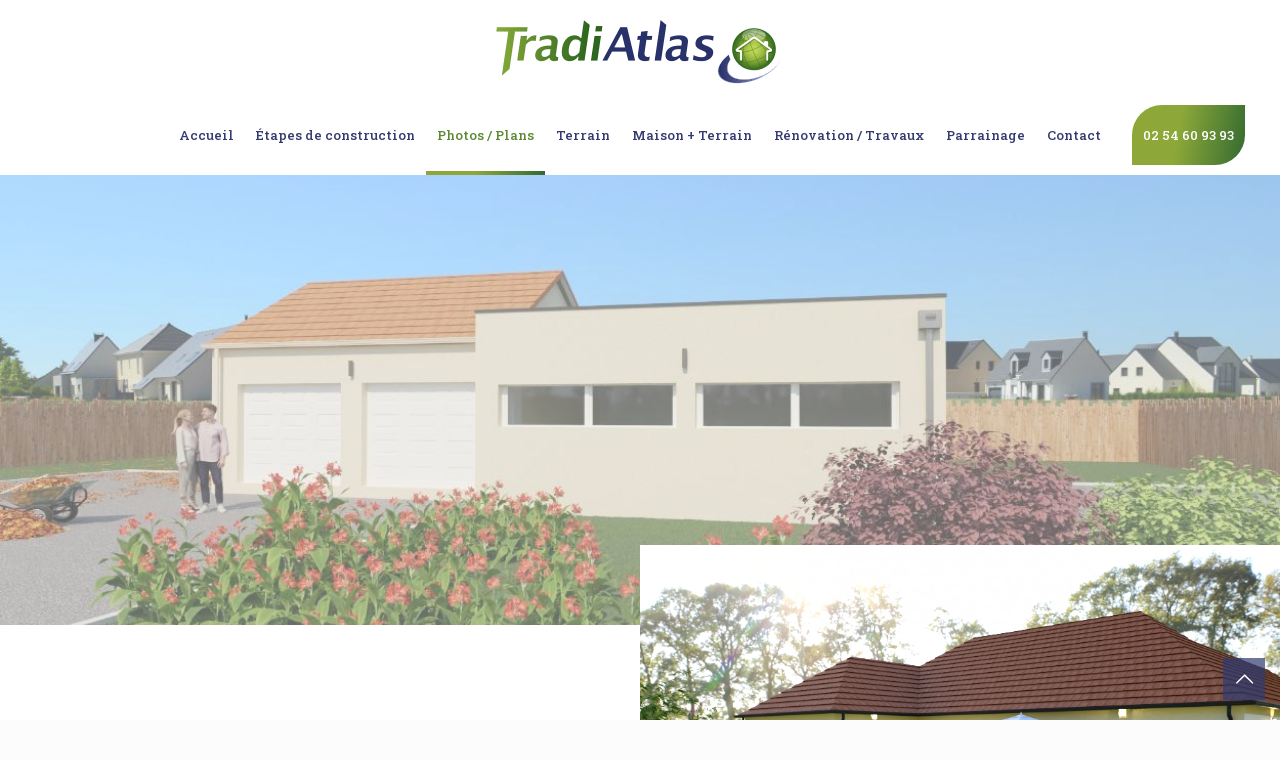

--- FILE ---
content_type: text/html; charset=UTF-8
request_url: https://www.tradiatlas36.com/photos/
body_size: 39342
content:
<!DOCTYPE html>
<html lang="fr-FR" class="no-js">

<head>

<meta charset="UTF-8" />
<link rel="stylesheet" href="https://cdnjs.cloudflare.com/ajax/libs/lightbox2/2.11.3/css/lightbox.min.css" integrity="sha512-ZKX+BvQihRJPA8CROKBhDNvoc2aDMOdAlcm7TUQY+35XYtrd3yh95QOOhsPDQY9QnKE0Wqag9y38OIgEvb88cA==" crossorigin="anonymous" referrerpolicy="no-referrer" /><title>Les réalisations de Tradi Atlas à Châteauroux, dans l&#039;Indre</title>
<meta name="viewport" content="width=device-width, initial-scale=1, maximum-scale=1" />
<link rel="shortcut icon" href="/wp-content/uploads/sites/10702/2017/05/Favicon-tradi-Atlas.png" type="image/x-icon" />

<!-- This site is optimized with the Yoast SEO plugin v13.2 - https://yoast.com/wordpress/plugins/seo/ -->
<meta name="description" content="Retrouvez des exemples de réalisations de Maison Tradi Atlas, spécialiste en construction de maisons individuelles sur mesure dans l&#039;Indre, à Châteauroux."/>
<meta name="robots" content="max-snippet:-1, max-image-preview:large, max-video-preview:-1"/>
<link rel="canonical" href="https://www.tradiatlas36.com/photos/" />
<meta property="og:locale" content="fr_FR" />
<meta property="og:type" content="article" />
<meta property="og:title" content="Les réalisations de Tradi Atlas à Châteauroux, dans l&#039;Indre" />
<meta property="og:description" content="Retrouvez des exemples de réalisations de Maison Tradi Atlas, spécialiste en construction de maisons individuelles sur mesure dans l&#039;Indre, à Châteauroux." />
<meta property="og:url" content="https://www.tradiatlas36.com/photos/" />
<meta property="og:site_name" content="N.P. CONSTRUCTION" />
<meta name="twitter:card" content="summary" />
<meta name="twitter:description" content="Retrouvez des exemples de réalisations de Maison Tradi Atlas, spécialiste en construction de maisons individuelles sur mesure dans l&#039;Indre, à Châteauroux." />
<meta name="twitter:title" content="Les réalisations de Tradi Atlas à Châteauroux, dans l&#039;Indre" />
<script type='application/ld+json' class='yoast-schema-graph yoast-schema-graph--main'>{"@context":"https://schema.org","@graph":[{"@type":"WebSite","@id":"https://www.tradiatlas36.com/#website","url":"https://www.tradiatlas36.com/","name":"N.P. CONSTRUCTION","inLanguage":"fr-FR","potentialAction":{"@type":"SearchAction","target":"https://www.tradiatlas36.com/?s={search_term_string}","query-input":"required name=search_term_string"}},{"@type":"WebPage","@id":"https://www.tradiatlas36.com/photos/#webpage","url":"https://www.tradiatlas36.com/photos/","name":"Les r\u00e9alisations de Tradi Atlas \u00e0 Ch\u00e2teauroux, dans l&#039;Indre","isPartOf":{"@id":"https://www.tradiatlas36.com/#website"},"inLanguage":"fr-FR","datePublished":"2017-05-11T09:23:22+00:00","dateModified":"2025-10-08T13:34:10+00:00","description":"Retrouvez des exemples de r\u00e9alisations de Maison Tradi Atlas, sp\u00e9cialiste en construction de maisons individuelles sur mesure dans l'Indre, \u00e0 Ch\u00e2teauroux."}]}</script>
<!-- / Yoast SEO plugin. -->

<link rel='dns-prefetch' href='//tag.aticdn.net' />
<link rel='dns-prefetch' href='//www.tradiatlas36.com' />
<link rel='dns-prefetch' href='//fonts.googleapis.com' />
<link rel='dns-prefetch' href='//s.w.org' />
<script type="text/javascript">var $TS_VCSC_CurrentPluginRelease = "5.5.1";var $TS_VCSC_CurrentComposerRelease = "6.0.2";var $TS_VCSC_Lightbox_Activated = true;var $TS_VCSC_Lightbox_Thumbs = "bottom";var $TS_VCSC_Lightbox_Thumbsize = 50;var $TS_VCSC_Lightbox_Animation = "random";var $TS_VCSC_Lightbox_Captions = "data-title";var $TS_VCSC_Lightbox_Closer = true;var $TS_VCSC_Lightbox_Durations = 5000;var $TS_VCSC_Lightbox_Share = false;var $TS_VCSC_Lightbox_Save = false;var $TS_VCSC_Lightbox_LoadAPIs = true;var $TS_VCSC_Lightbox_Social = "fb,tw,pin";var $TS_VCSC_Lightbox_NoTouch = false;var $TS_VCSC_Lightbox_BGClose = true;var $TS_VCSC_Lightbox_NoHashes = true;var $TS_VCSC_Lightbox_Keyboard = true;var $TS_VCSC_Lightbox_FullScreen = true;var $TS_VCSC_Lightbox_Zoom = true;var $TS_VCSC_Lightbox_FXSpeed = 300;var $TS_VCSC_Lightbox_Scheme = "dark";var $TS_VCSC_Lightbox_Controls = "circle";var $TS_VCSC_Lightbox_URLColor = false;var $TS_VCSC_Lightbox_Backlight = "#ffffff";var $TS_VCSC_Lightbox_UseColor = false;var $TS_VCSC_Lightbox_Overlay = "#000000";var $TS_VCSC_Lightbox_Background = "";var $TS_VCSC_Lightbox_Repeat = "no-repeat";var $TS_VCSC_Lightbox_Noise = "";var $TS_VCSC_Lightbox_CORS = false;var $TS_VCSC_Lightbox_Tapping = true;var $TS_VCSC_Lightbox_ScrollBlock = "js";var $TS_VCSC_Lightbox_Protection = "none";var $TS_VCSC_Lightbox_HistoryClose = false;var $TS_VCSC_Lightbox_CustomScroll = true;var $TS_VCSC_Lightbox_HomeURL = "https://www.tradiatlas36.com";var $TS_VCSC_Lightbox_LastScroll = 0;var $TS_VCSC_Lightbox_Showing = false;var $TS_VCSC_Lightbox_PrettyPhoto = false;var $TS_VCSC_Lightbox_AttachAllOther = false;var $TS_VCSC_Hammer_ReleaseNew = true;</script>		<script type="text/javascript">
			window._wpemojiSettings = {"baseUrl":"https:\/\/s.w.org\/images\/core\/emoji\/12.0.0-1\/72x72\/","ext":".png","svgUrl":"https:\/\/s.w.org\/images\/core\/emoji\/12.0.0-1\/svg\/","svgExt":".svg","source":{"concatemoji":"https:\/\/www.tradiatlas36.com\/wp-includes\/js\/wp-emoji-release.min.js?ver=5.3.2"}};
			!function(e,a,t){var r,n,o,i,p=a.createElement("canvas"),s=p.getContext&&p.getContext("2d");function c(e,t){var a=String.fromCharCode;s.clearRect(0,0,p.width,p.height),s.fillText(a.apply(this,e),0,0);var r=p.toDataURL();return s.clearRect(0,0,p.width,p.height),s.fillText(a.apply(this,t),0,0),r===p.toDataURL()}function l(e){if(!s||!s.fillText)return!1;switch(s.textBaseline="top",s.font="600 32px Arial",e){case"flag":return!c([127987,65039,8205,9895,65039],[127987,65039,8203,9895,65039])&&(!c([55356,56826,55356,56819],[55356,56826,8203,55356,56819])&&!c([55356,57332,56128,56423,56128,56418,56128,56421,56128,56430,56128,56423,56128,56447],[55356,57332,8203,56128,56423,8203,56128,56418,8203,56128,56421,8203,56128,56430,8203,56128,56423,8203,56128,56447]));case"emoji":return!c([55357,56424,55356,57342,8205,55358,56605,8205,55357,56424,55356,57340],[55357,56424,55356,57342,8203,55358,56605,8203,55357,56424,55356,57340])}return!1}function d(e){var t=a.createElement("script");t.src=e,t.defer=t.type="text/javascript",a.getElementsByTagName("head")[0].appendChild(t)}for(i=Array("flag","emoji"),t.supports={everything:!0,everythingExceptFlag:!0},o=0;o<i.length;o++)t.supports[i[o]]=l(i[o]),t.supports.everything=t.supports.everything&&t.supports[i[o]],"flag"!==i[o]&&(t.supports.everythingExceptFlag=t.supports.everythingExceptFlag&&t.supports[i[o]]);t.supports.everythingExceptFlag=t.supports.everythingExceptFlag&&!t.supports.flag,t.DOMReady=!1,t.readyCallback=function(){t.DOMReady=!0},t.supports.everything||(n=function(){t.readyCallback()},a.addEventListener?(a.addEventListener("DOMContentLoaded",n,!1),e.addEventListener("load",n,!1)):(e.attachEvent("onload",n),a.attachEvent("onreadystatechange",function(){"complete"===a.readyState&&t.readyCallback()})),(r=t.source||{}).concatemoji?d(r.concatemoji):r.wpemoji&&r.twemoji&&(d(r.twemoji),d(r.wpemoji)))}(window,document,window._wpemojiSettings);
		</script>
		<style type="text/css">
img.wp-smiley,
img.emoji {
	display: inline !important;
	border: none !important;
	box-shadow: none !important;
	height: 1em !important;
	width: 1em !important;
	margin: 0 .07em !important;
	vertical-align: -0.1em !important;
	background: none !important;
	padding: 0 !important;
}
</style>
	<link rel='stylesheet' id='wp-block-library-css'  href='https://www.tradiatlas36.com/wp-includes/css/dist/block-library/style.min.css?ver=5.3.2' type='text/css' media='all' />
<link rel='stylesheet' id='pj_branding_toolbar_css-css'  href='https://www.tradiatlas36.com/wp-content/plugins/pj-branding/css/toolbar.css?ver=1.0.0' type='text/css' media='all' />
<link rel='stylesheet' id='pj-multilingual-style-dropdown-css'  href='https://www.tradiatlas36.com/wp-content/plugins/pj-multilingual/css/dropdown.css?ver=5.3.2' type='text/css' media='all' />
<style id='pj-multilingual-style-dropdown-inline-css' type='text/css'>
.wpml-languages.custom .active::before{
                        content: url('https://www.tradiatlas36.com/wp-content/plugins/pj-multilingual/images/flags/fr.png');
                    }
</style>
<link rel='stylesheet' id='rs-plugin-settings-css'  href='https://www.tradiatlas36.com/wp-content/plugins/revslider/public/assets/css/rs6.css?ver=6.1.1' type='text/css' media='all' />
<style id='rs-plugin-settings-inline-css' type='text/css'>
#rs-demo-id {}
</style>
<link rel='stylesheet' id='style-css'  href='/wp-content/themes/pj-betheme/style.css?ver=21.3.6' type='text/css' media='all' />
<link rel='stylesheet' id='mfn-base-css'  href='/wp-content/themes/betheme/css/base.css?ver=21.3.6' type='text/css' media='all' />
<link rel='stylesheet' id='mfn-layout-css'  href='/wp-content/themes/betheme/css/layout.css?ver=21.3.6' type='text/css' media='all' />
<link rel='stylesheet' id='mfn-shortcodes-css'  href='/wp-content/themes/betheme/css/shortcodes.css?ver=21.3.6' type='text/css' media='all' />
<link rel='stylesheet' id='mfn-animations-css'  href='/wp-content/themes/betheme/assets/animations/animations.min.css?ver=21.3.6' type='text/css' media='all' />
<link rel='stylesheet' id='mfn-jquery-ui-css'  href='/wp-content/themes/betheme/assets/ui/jquery.ui.all.css?ver=21.3.6' type='text/css' media='all' />
<link rel='stylesheet' id='mfn-jplayer-css'  href='/wp-content/themes/betheme/assets/jplayer/css/jplayer.blue.monday.css?ver=21.3.6' type='text/css' media='all' />
<link rel='stylesheet' id='mfn-responsive-css'  href='/wp-content/themes/betheme/css/responsive.css?ver=21.3.6' type='text/css' media='all' />
<link rel='stylesheet' id='mfn-fonts-css'  href='https://fonts.googleapis.com/css?family=Raleway%3A1%2C100%2C300%2C400%2C400italic%2C500%2C700%7CCabin+Condensed%3A1%2C100%2C300%2C400%2C400italic%2C500%2C700%7CJosefin+Sans%3A1%2C100%2C300%2C400%2C400italic%2C500%2C700&#038;ver=5.3.2' type='text/css' media='all' />
<!--[if lt IE 9]>
<link rel='stylesheet' id='vc_lte_ie9-css'  href='https://www.tradiatlas36.com/wp-content/plugins/js_composer/assets/css/vc_lte_ie9.min.css?ver=6.0.2' type='text/css' media='screen' />
<![endif]-->
<link rel='stylesheet' id='js_composer_front-css'  href='https://www.tradiatlas36.com/wp-content/plugins/js_composer/assets/css/js_composer.min.css?ver=6.0.2' type='text/css' media='all' />
<style id='js_composer_front-inline-css' type='text/css'>
.vc_custom_1736327741949{background-image: url(/wp-content/uploads/sites/10702/2025/01/imageHD2024_11_19_103153.jpg?id=2456) !important;background-position: center !important;background-repeat: no-repeat !important;background-size: cover !important;}.vc_custom_1658148800679{background-position: center !important;background-repeat: no-repeat !important;background-size: cover !important;}.vc_custom_1658826825148{background-image: url(/wp-content/uploads/sites/10702/2022/02/totin-2-2.jpg?id=1210) !important;background-position: center !important;background-repeat: no-repeat !important;background-size: cover !important;}.vc_custom_1657718024775{margin-top: 30px !important;}.vc_custom_1759929671388{border-radius: 10px !important;}.vc_custom_1658135852114{border-radius: 10px !important;}.vc_custom_1664527922525{border-radius: 10px !important;}.vc_custom_1670425541203{border-radius: 10px !important;}.vc_custom_1664528009585{border-radius: 10px !important;}.vc_custom_1664526354281{border-radius: 10px !important;}.vc_custom_1664528128997{border-radius: 10px !important;}
</style>
<style id='mfn-dynamic-inline-css' type='text/css'>
@media only screen and (min-width: 1240px){body:not(.header-simple) #Top_bar #menu{display:block!important}.tr-menu #Top_bar #menu{background:none!important}#Top_bar .menu > li > ul.mfn-megamenu{width:984px}#Top_bar .menu > li > ul.mfn-megamenu > li{float:left}#Top_bar .menu > li > ul.mfn-megamenu > li.mfn-megamenu-cols-1{width:100%}#Top_bar .menu > li > ul.mfn-megamenu > li.mfn-megamenu-cols-2{width:50%}#Top_bar .menu > li > ul.mfn-megamenu > li.mfn-megamenu-cols-3{width:33.33%}#Top_bar .menu > li > ul.mfn-megamenu > li.mfn-megamenu-cols-4{width:25%}#Top_bar .menu > li > ul.mfn-megamenu > li.mfn-megamenu-cols-5{width:20%}#Top_bar .menu > li > ul.mfn-megamenu > li.mfn-megamenu-cols-6{width:16.66%}#Top_bar .menu > li > ul.mfn-megamenu > li > ul{display:block!important;position:inherit;left:auto;top:auto;border-width:0 1px 0 0}#Top_bar .menu > li > ul.mfn-megamenu > li:last-child > ul{border:0}#Top_bar .menu > li > ul.mfn-megamenu > li > ul li{width:auto}#Top_bar .menu > li > ul.mfn-megamenu a.mfn-megamenu-title{text-transform:uppercase;font-weight:400;background:none}#Top_bar .menu > li > ul.mfn-megamenu a .menu-arrow{display:none}.menuo-right #Top_bar .menu > li > ul.mfn-megamenu{left:auto;right:0}.menuo-right #Top_bar .menu > li > ul.mfn-megamenu-bg{box-sizing:border-box}#Top_bar .menu > li > ul.mfn-megamenu-bg{padding:20px 166px 20px 20px;background-repeat:no-repeat;background-position:right bottom}.rtl #Top_bar .menu > li > ul.mfn-megamenu-bg{padding-left:166px;padding-right:20px;background-position:left bottom}#Top_bar .menu > li > ul.mfn-megamenu-bg > li{background:none}#Top_bar .menu > li > ul.mfn-megamenu-bg > li a{border:none}#Top_bar .menu > li > ul.mfn-megamenu-bg > li > ul{background:none!important;-webkit-box-shadow:0 0 0 0;-moz-box-shadow:0 0 0 0;box-shadow:0 0 0 0}.mm-vertical #Top_bar .container{position:relative;}.mm-vertical #Top_bar .top_bar_left{position:static;}.mm-vertical #Top_bar .menu > li ul{box-shadow:0 0 0 0 transparent!important;background-image:none;}.mm-vertical #Top_bar .menu > li > ul.mfn-megamenu{width:98%!important;margin:0 1%;padding:20px 0;}.mm-vertical.header-plain #Top_bar .menu > li > ul.mfn-megamenu{width:100%!important;margin:0;}.mm-vertical #Top_bar .menu > li > ul.mfn-megamenu > li{display:table-cell;float:none!important;width:10%;padding:0 15px;border-right:1px solid rgba(0, 0, 0, 0.05);}.mm-vertical #Top_bar .menu > li > ul.mfn-megamenu > li:last-child{border-right-width:0}.mm-vertical #Top_bar .menu > li > ul.mfn-megamenu > li.hide-border{border-right-width:0}.mm-vertical #Top_bar .menu > li > ul.mfn-megamenu > li a{border-bottom-width:0;padding:9px 15px;line-height:120%;}.mm-vertical #Top_bar .menu > li > ul.mfn-megamenu a.mfn-megamenu-title{font-weight:700;}.rtl .mm-vertical #Top_bar .menu > li > ul.mfn-megamenu > li:first-child{border-right-width:0}.rtl .mm-vertical #Top_bar .menu > li > ul.mfn-megamenu > li:last-child{border-right-width:1px}.header-plain:not(.menuo-right) #Header .top_bar_left{width:auto!important}.header-stack.header-center #Top_bar #menu{display:inline-block!important}.header-simple #Top_bar #menu{display:none;height:auto;width:300px;bottom:auto;top:100%;right:1px;position:absolute;margin:0}.header-simple #Header a.responsive-menu-toggle{display:block;right:10px}.header-simple #Top_bar #menu > ul{width:100%;float:left}.header-simple #Top_bar #menu ul li{width:100%;padding-bottom:0;border-right:0;position:relative}.header-simple #Top_bar #menu ul li a{padding:0 20px;margin:0;display:block;height:auto;line-height:normal;border:none}.header-simple #Top_bar #menu ul li a:after{display:none}.header-simple #Top_bar #menu ul li a span{border:none;line-height:44px;display:inline;padding:0}.header-simple #Top_bar #menu ul li.submenu .menu-toggle{display:block;position:absolute;right:0;top:0;width:44px;height:44px;line-height:44px;font-size:30px;font-weight:300;text-align:center;cursor:pointer;color:#444;opacity:0.33;}.header-simple #Top_bar #menu ul li.submenu .menu-toggle:after{content:"+"}.header-simple #Top_bar #menu ul li.hover > .menu-toggle:after{content:"-"}.header-simple #Top_bar #menu ul li.hover a{border-bottom:0}.header-simple #Top_bar #menu ul.mfn-megamenu li .menu-toggle{display:none}.header-simple #Top_bar #menu ul li ul{position:relative!important;left:0!important;top:0;padding:0;margin:0!important;width:auto!important;background-image:none}.header-simple #Top_bar #menu ul li ul li{width:100%!important;display:block;padding:0;}.header-simple #Top_bar #menu ul li ul li a{padding:0 20px 0 30px}.header-simple #Top_bar #menu ul li ul li a .menu-arrow{display:none}.header-simple #Top_bar #menu ul li ul li a span{padding:0}.header-simple #Top_bar #menu ul li ul li a span:after{display:none!important}.header-simple #Top_bar .menu > li > ul.mfn-megamenu a.mfn-megamenu-title{text-transform:uppercase;font-weight:400}.header-simple #Top_bar .menu > li > ul.mfn-megamenu > li > ul{display:block!important;position:inherit;left:auto;top:auto}.header-simple #Top_bar #menu ul li ul li ul{border-left:0!important;padding:0;top:0}.header-simple #Top_bar #menu ul li ul li ul li a{padding:0 20px 0 40px}.rtl.header-simple #Top_bar #menu{left:1px;right:auto}.rtl.header-simple #Top_bar a.responsive-menu-toggle{left:10px;right:auto}.rtl.header-simple #Top_bar #menu ul li.submenu .menu-toggle{left:0;right:auto}.rtl.header-simple #Top_bar #menu ul li ul{left:auto!important;right:0!important}.rtl.header-simple #Top_bar #menu ul li ul li a{padding:0 30px 0 20px}.rtl.header-simple #Top_bar #menu ul li ul li ul li a{padding:0 40px 0 20px}.menu-highlight #Top_bar .menu > li{margin:0 2px}.menu-highlight:not(.header-creative) #Top_bar .menu > li > a{margin:20px 0;padding:0;-webkit-border-radius:5px;border-radius:5px}.menu-highlight #Top_bar .menu > li > a:after{display:none}.menu-highlight #Top_bar .menu > li > a span:not(.description){line-height:50px}.menu-highlight #Top_bar .menu > li > a span.description{display:none}.menu-highlight.header-stack #Top_bar .menu > li > a{margin:10px 0!important}.menu-highlight.header-stack #Top_bar .menu > li > a span:not(.description){line-height:40px}.menu-highlight.header-transparent #Top_bar .menu > li > a{margin:5px 0}.menu-highlight.header-simple #Top_bar #menu ul li,.menu-highlight.header-creative #Top_bar #menu ul li{margin:0}.menu-highlight.header-simple #Top_bar #menu ul li > a,.menu-highlight.header-creative #Top_bar #menu ul li > a{-webkit-border-radius:0;border-radius:0}.menu-highlight:not(.header-fixed):not(.header-simple) #Top_bar.is-sticky .menu > li > a{margin:10px 0!important;padding:5px 0!important}.menu-highlight:not(.header-fixed):not(.header-simple) #Top_bar.is-sticky .menu > li > a span{line-height:30px!important}.header-modern.menu-highlight.menuo-right .menu_wrapper{margin-right:20px}.menu-line-below #Top_bar .menu > li > a:after{top:auto;bottom:-4px}.menu-line-below #Top_bar.is-sticky .menu > li > a:after{top:auto;bottom:-4px}.menu-line-below-80 #Top_bar:not(.is-sticky) .menu > li > a:after{height:4px;left:10%;top:50%;margin-top:20px;width:80%}.menu-line-below-80-1 #Top_bar:not(.is-sticky) .menu > li > a:after{height:1px;left:10%;top:50%;margin-top:20px;width:80%}.menu-link-color #Top_bar .menu > li > a:after{display:none!important}.menu-arrow-top #Top_bar .menu > li > a:after{background:none repeat scroll 0 0 rgba(0,0,0,0)!important;border-color:#ccc transparent transparent;border-style:solid;border-width:7px 7px 0;display:block;height:0;left:50%;margin-left:-7px;top:0!important;width:0}.menu-arrow-top #Top_bar.is-sticky .menu > li > a:after{top:0!important}.menu-arrow-bottom #Top_bar .menu > li > a:after{background:none!important;border-color:transparent transparent #ccc;border-style:solid;border-width:0 7px 7px;display:block;height:0;left:50%;margin-left:-7px;top:auto;bottom:0;width:0}.menu-arrow-bottom #Top_bar.is-sticky .menu > li > a:after{top:auto;bottom:0}.menuo-no-borders #Top_bar .menu > li > a span{border-width:0!important}.menuo-no-borders #Header_creative #Top_bar .menu > li > a span{border-bottom-width:0}.menuo-no-borders.header-plain #Top_bar a#header_cart,.menuo-no-borders.header-plain #Top_bar a#search_button,.menuo-no-borders.header-plain #Top_bar .wpml-languages,.menuo-no-borders.header-plain #Top_bar a.action_button{border-width:0}.menuo-right #Top_bar .menu_wrapper{float:right}.menuo-right.header-stack:not(.header-center) #Top_bar .menu_wrapper{margin-right:150px}body.header-creative{padding-left:50px}body.header-creative.header-open{padding-left:250px}body.error404,body.under-construction,body.template-blank{padding-left:0!important}.header-creative.footer-fixed #Footer,.header-creative.footer-sliding #Footer,.header-creative.footer-stick #Footer.is-sticky{box-sizing:border-box;padding-left:50px;}.header-open.footer-fixed #Footer,.header-open.footer-sliding #Footer,.header-creative.footer-stick #Footer.is-sticky{padding-left:250px;}.header-rtl.header-creative.footer-fixed #Footer,.header-rtl.header-creative.footer-sliding #Footer,.header-rtl.header-creative.footer-stick #Footer.is-sticky{padding-left:0;padding-right:50px;}.header-rtl.header-open.footer-fixed #Footer,.header-rtl.header-open.footer-sliding #Footer,.header-rtl.header-creative.footer-stick #Footer.is-sticky{padding-right:250px;}#Header_creative{background-color:#fff;position:fixed;width:250px;height:100%;left:-200px;top:0;z-index:9002;-webkit-box-shadow:2px 0 4px 2px rgba(0,0,0,.15);box-shadow:2px 0 4px 2px rgba(0,0,0,.15)}#Header_creative .container{width:100%}#Header_creative .creative-wrapper{opacity:0;margin-right:50px}#Header_creative a.creative-menu-toggle{display:block;width:34px;height:34px;line-height:34px;font-size:22px;text-align:center;position:absolute;top:10px;right:8px;border-radius:3px}.admin-bar #Header_creative a.creative-menu-toggle{top:42px}#Header_creative #Top_bar{position:static;width:100%}#Header_creative #Top_bar .top_bar_left{width:100%!important;float:none}#Header_creative #Top_bar .top_bar_right{width:100%!important;float:none;height:auto;margin-bottom:35px;text-align:center;padding:0 20px;top:0;-webkit-box-sizing:border-box;-moz-box-sizing:border-box;box-sizing:border-box}#Header_creative #Top_bar .top_bar_right:before{display:none}#Header_creative #Top_bar .top_bar_right_wrapper{top:0}#Header_creative #Top_bar .logo{float:none;text-align:center;margin:15px 0}#Header_creative #Top_bar #menu{background-color:transparent}#Header_creative #Top_bar .menu_wrapper{float:none;margin:0 0 30px}#Header_creative #Top_bar .menu > li{width:100%;float:none;position:relative}#Header_creative #Top_bar .menu > li > a{padding:0;text-align:center}#Header_creative #Top_bar .menu > li > a:after{display:none}#Header_creative #Top_bar .menu > li > a span{border-right:0;border-bottom-width:1px;line-height:38px}#Header_creative #Top_bar .menu li ul{left:100%;right:auto;top:0;box-shadow:2px 2px 2px 0 rgba(0,0,0,0.03);-webkit-box-shadow:2px 2px 2px 0 rgba(0,0,0,0.03)}#Header_creative #Top_bar .menu > li > ul.mfn-megamenu{margin:0;width:700px!important;}#Header_creative #Top_bar .menu > li > ul.mfn-megamenu > li > ul{left:0}#Header_creative #Top_bar .menu li ul li a{padding-top:9px;padding-bottom:8px}#Header_creative #Top_bar .menu li ul li ul{top:0}#Header_creative #Top_bar .menu > li > a span.description{display:block;font-size:13px;line-height:28px!important;clear:both}#Header_creative #Top_bar .search_wrapper{left:100%;top:auto;bottom:0}#Header_creative #Top_bar a#header_cart{display:inline-block;float:none;top:3px}#Header_creative #Top_bar a#search_button{display:inline-block;float:none;top:3px}#Header_creative #Top_bar .wpml-languages{display:inline-block;float:none;top:0}#Header_creative #Top_bar .wpml-languages.enabled:hover a.active{padding-bottom:11px}#Header_creative #Top_bar .action_button{display:inline-block;float:none;top:16px;margin:0}#Header_creative #Top_bar .banner_wrapper{display:block;text-align:center}#Header_creative #Top_bar .banner_wrapper img{max-width:100%;height:auto;display:inline-block}#Header_creative #Action_bar{display:none;position:absolute;bottom:0;top:auto;clear:both;padding:0 20px;box-sizing:border-box}#Header_creative #Action_bar .contact_details{text-align:center;margin-bottom:20px}#Header_creative #Action_bar .contact_details li{padding:0}#Header_creative #Action_bar .social{float:none;text-align:center;padding:5px 0 15px}#Header_creative #Action_bar .social li{margin-bottom:2px}#Header_creative #Action_bar .social-menu{float:none;text-align:center}#Header_creative #Action_bar .social-menu li{border-color:rgba(0,0,0,.1)}#Header_creative .social li a{color:rgba(0,0,0,.5)}#Header_creative .social li a:hover{color:#000}#Header_creative .creative-social{position:absolute;bottom:10px;right:0;width:50px}#Header_creative .creative-social li{display:block;float:none;width:100%;text-align:center;margin-bottom:5px}.header-creative .fixed-nav.fixed-nav-prev{margin-left:50px}.header-creative.header-open .fixed-nav.fixed-nav-prev{margin-left:250px}.menuo-last #Header_creative #Top_bar .menu li.last ul{top:auto;bottom:0}.header-open #Header_creative{left:0}.header-open #Header_creative .creative-wrapper{opacity:1;margin:0!important;}.header-open #Header_creative .creative-menu-toggle,.header-open #Header_creative .creative-social{display:none}.header-open #Header_creative #Action_bar{display:block}body.header-rtl.header-creative{padding-left:0;padding-right:50px}.header-rtl #Header_creative{left:auto;right:-200px}.header-rtl #Header_creative .creative-wrapper{margin-left:50px;margin-right:0}.header-rtl #Header_creative a.creative-menu-toggle{left:8px;right:auto}.header-rtl #Header_creative .creative-social{left:0;right:auto}.header-rtl #Footer #back_to_top.sticky{right:125px}.header-rtl #popup_contact{right:70px}.header-rtl #Header_creative #Top_bar .menu li ul{left:auto;right:100%}.header-rtl #Header_creative #Top_bar .search_wrapper{left:auto;right:100%;}.header-rtl .fixed-nav.fixed-nav-prev{margin-left:0!important}.header-rtl .fixed-nav.fixed-nav-next{margin-right:50px}body.header-rtl.header-creative.header-open{padding-left:0;padding-right:250px!important}.header-rtl.header-open #Header_creative{left:auto;right:0}.header-rtl.header-open #Footer #back_to_top.sticky{right:325px}.header-rtl.header-open #popup_contact{right:270px}.header-rtl.header-open .fixed-nav.fixed-nav-next{margin-right:250px}#Header_creative.active{left:-1px;}.header-rtl #Header_creative.active{left:auto;right:-1px;}#Header_creative.active .creative-wrapper{opacity:1;margin:0}.header-creative .vc_row[data-vc-full-width]{padding-left:50px}.header-creative.header-open .vc_row[data-vc-full-width]{padding-left:250px}.header-open .vc_parallax .vc_parallax-inner { left:auto; width: calc(100% - 250px); }.header-open.header-rtl .vc_parallax .vc_parallax-inner { left:0; right:auto; }#Header_creative.scroll{height:100%;overflow-y:auto}#Header_creative.scroll:not(.dropdown) .menu li ul{display:none!important}#Header_creative.scroll #Action_bar{position:static}#Header_creative.dropdown{outline:none}#Header_creative.dropdown #Top_bar .menu_wrapper{float:left}#Header_creative.dropdown #Top_bar #menu ul li{position:relative;float:left}#Header_creative.dropdown #Top_bar #menu ul li a:after{display:none}#Header_creative.dropdown #Top_bar #menu ul li a span{line-height:38px;padding:0}#Header_creative.dropdown #Top_bar #menu ul li.submenu .menu-toggle{display:block;position:absolute;right:0;top:0;width:38px;height:38px;line-height:38px;font-size:26px;font-weight:300;text-align:center;cursor:pointer;color:#444;opacity:0.33;}#Header_creative.dropdown #Top_bar #menu ul li.submenu .menu-toggle:after{content:"+"}#Header_creative.dropdown #Top_bar #menu ul li.hover > .menu-toggle:after{content:"-"}#Header_creative.dropdown #Top_bar #menu ul li.hover a{border-bottom:0}#Header_creative.dropdown #Top_bar #menu ul.mfn-megamenu li .menu-toggle{display:none}#Header_creative.dropdown #Top_bar #menu ul li ul{position:relative!important;left:0!important;top:0;padding:0;margin-left:0!important;width:auto!important;background-image:none}#Header_creative.dropdown #Top_bar #menu ul li ul li{width:100%!important}#Header_creative.dropdown #Top_bar #menu ul li ul li a{padding:0 10px;text-align:center}#Header_creative.dropdown #Top_bar #menu ul li ul li a .menu-arrow{display:none}#Header_creative.dropdown #Top_bar #menu ul li ul li a span{padding:0}#Header_creative.dropdown #Top_bar #menu ul li ul li a span:after{display:none!important}#Header_creative.dropdown #Top_bar .menu > li > ul.mfn-megamenu a.mfn-megamenu-title{text-transform:uppercase;font-weight:400}#Header_creative.dropdown #Top_bar .menu > li > ul.mfn-megamenu > li > ul{display:block!important;position:inherit;left:auto;top:auto}#Header_creative.dropdown #Top_bar #menu ul li ul li ul{border-left:0!important;padding:0;top:0}#Header_creative{transition: left .5s ease-in-out, right .5s ease-in-out;}#Header_creative .creative-wrapper{transition: opacity .5s ease-in-out, margin 0s ease-in-out .5s;}#Header_creative.active .creative-wrapper{transition: opacity .5s ease-in-out, margin 0s ease-in-out;}}@media only screen and (min-width: 768px){#Top_bar.is-sticky{position:fixed!important;width:100%;left:0;top:-60px;height:60px;z-index:701;background:#fff;opacity:.97;-webkit-box-shadow:0 2px 5px 0 rgba(0,0,0,0.1);-moz-box-shadow:0 2px 5px 0 rgba(0,0,0,0.1);box-shadow:0 2px 5px 0 rgba(0,0,0,0.1)}.layout-boxed.header-boxed #Top_bar.is-sticky{max-width:1240px;left:50%;-webkit-transform:translateX(-50%);transform:translateX(-50%)}#Top_bar.is-sticky .top_bar_left,#Top_bar.is-sticky .top_bar_right,#Top_bar.is-sticky .top_bar_right:before{background:none}#Top_bar.is-sticky .top_bar_right{top:-4px;height:auto;}#Top_bar.is-sticky .top_bar_right_wrapper{top:15px}.header-plain #Top_bar.is-sticky .top_bar_right_wrapper{top:0}#Top_bar.is-sticky .logo{width:auto;margin:0 30px 0 20px;padding:0}#Top_bar.is-sticky #logo,#Top_bar.is-sticky .custom-logo-link{padding:5px 0!important;height:50px!important;line-height:50px!important}.logo-no-sticky-padding #Top_bar.is-sticky #logo{height:60px!important;line-height:60px!important}#Top_bar.is-sticky #logo img.logo-main{display:none}#Top_bar.is-sticky #logo img.logo-sticky{display:inline;max-height:35px;}#Top_bar.is-sticky .menu_wrapper{clear:none}#Top_bar.is-sticky .menu_wrapper .menu > li > a{padding:15px 0}#Top_bar.is-sticky .menu > li > a,#Top_bar.is-sticky .menu > li > a span{line-height:30px}#Top_bar.is-sticky .menu > li > a:after{top:auto;bottom:-4px}#Top_bar.is-sticky .menu > li > a span.description{display:none}#Top_bar.is-sticky .secondary_menu_wrapper,#Top_bar.is-sticky .banner_wrapper{display:none}.header-overlay #Top_bar.is-sticky{display:none}.sticky-dark #Top_bar.is-sticky,.sticky-dark #Top_bar.is-sticky #menu{background:rgba(0,0,0,.8)}.sticky-dark #Top_bar.is-sticky .menu > li > a{color:#fff}.sticky-dark #Top_bar.is-sticky .top_bar_right a:not(.action_button){color:rgba(255,255,255,.8)}.sticky-dark #Top_bar.is-sticky .wpml-languages a.active,.sticky-dark #Top_bar.is-sticky .wpml-languages ul.wpml-lang-dropdown{background:rgba(0,0,0,0.1);border-color:rgba(0,0,0,0.1)}.sticky-white #Top_bar.is-sticky,.sticky-white #Top_bar.is-sticky #menu{background:rgba(255,255,255,.8)}.sticky-white #Top_bar.is-sticky .menu > li > a{color:#222}.sticky-white #Top_bar.is-sticky .top_bar_right a:not(.action_button){color:rgba(0,0,0,.8)}.sticky-white #Top_bar.is-sticky .wpml-languages a.active,.sticky-white #Top_bar.is-sticky .wpml-languages ul.wpml-lang-dropdown{background:rgba(255,255,255,0.1);border-color:rgba(0,0,0,0.1)}}@media only screen and (max-width: 1239px){#Top_bar #menu{display:none;height:auto;width:300px;bottom:auto;top:100%;right:1px;position:absolute;margin:0}#Top_bar a.responsive-menu-toggle{display:block}#Top_bar #menu > ul{width:100%;float:left}#Top_bar #menu ul li{width:100%;padding-bottom:0;border-right:0;position:relative}#Top_bar #menu ul li a{padding:0 25px;margin:0;display:block;height:auto;line-height:normal;border:none}#Top_bar #menu ul li a:after{display:none}#Top_bar #menu ul li a span{border:none;line-height:44px;display:inline;padding:0}#Top_bar #menu ul li a span.description{margin:0 0 0 5px}#Top_bar #menu ul li.submenu .menu-toggle{display:block;position:absolute;right:15px;top:0;width:44px;height:44px;line-height:44px;font-size:30px;font-weight:300;text-align:center;cursor:pointer;color:#444;opacity:0.33;}#Top_bar #menu ul li.submenu .menu-toggle:after{content:"+"}#Top_bar #menu ul li.hover > .menu-toggle:after{content:"-"}#Top_bar #menu ul li.hover a{border-bottom:0}#Top_bar #menu ul li a span:after{display:none!important}#Top_bar #menu ul.mfn-megamenu li .menu-toggle{display:none}#Top_bar #menu ul li ul{position:relative!important;left:0!important;top:0;padding:0;margin-left:0!important;width:auto!important;background-image:none!important;box-shadow:0 0 0 0 transparent!important;-webkit-box-shadow:0 0 0 0 transparent!important}#Top_bar #menu ul li ul li{width:100%!important}#Top_bar #menu ul li ul li a{padding:0 20px 0 35px}#Top_bar #menu ul li ul li a .menu-arrow{display:none}#Top_bar #menu ul li ul li a span{padding:0}#Top_bar #menu ul li ul li a span:after{display:none!important}#Top_bar .menu > li > ul.mfn-megamenu a.mfn-megamenu-title{text-transform:uppercase;font-weight:400}#Top_bar .menu > li > ul.mfn-megamenu > li > ul{display:block!important;position:inherit;left:auto;top:auto}#Top_bar #menu ul li ul li ul{border-left:0!important;padding:0;top:0}#Top_bar #menu ul li ul li ul li a{padding:0 20px 0 45px}.rtl #Top_bar #menu{left:1px;right:auto}.rtl #Top_bar a.responsive-menu-toggle{left:20px;right:auto}.rtl #Top_bar #menu ul li.submenu .menu-toggle{left:15px;right:auto;border-left:none;border-right:1px solid #eee}.rtl #Top_bar #menu ul li ul{left:auto!important;right:0!important}.rtl #Top_bar #menu ul li ul li a{padding:0 30px 0 20px}.rtl #Top_bar #menu ul li ul li ul li a{padding:0 40px 0 20px}.header-stack .menu_wrapper a.responsive-menu-toggle{position:static!important;margin:11px 0!important}.header-stack .menu_wrapper #menu{left:0;right:auto}.rtl.header-stack #Top_bar #menu{left:auto;right:0}.admin-bar #Header_creative{top:32px}.header-creative.layout-boxed{padding-top:85px}.header-creative.layout-full-width #Wrapper{padding-top:60px}#Header_creative{position:fixed;width:100%;left:0!important;top:0;z-index:1001}#Header_creative .creative-wrapper{display:block!important;opacity:1!important}#Header_creative .creative-menu-toggle,#Header_creative .creative-social{display:none!important;opacity:1!important}#Header_creative #Top_bar{position:static;width:100%}#Header_creative #Top_bar #logo,#Header_creative #Top_bar .custom-logo-link{height:50px;line-height:50px;padding:5px 0}#Header_creative #Top_bar #logo img.logo-sticky{max-height:40px!important}#Header_creative #logo img.logo-main{display:none}#Header_creative #logo img.logo-sticky{display:inline-block}.logo-no-sticky-padding #Header_creative #Top_bar #logo{height:60px;line-height:60px;padding:0}.logo-no-sticky-padding #Header_creative #Top_bar #logo img.logo-sticky{max-height:60px!important}#Header_creative #Action_bar{display:none}#Header_creative #Top_bar .top_bar_right{height:60px;top:0}#Header_creative #Top_bar .top_bar_right:before{display:none}#Header_creative #Top_bar .top_bar_right_wrapper{top:0;padding-top:9px}#Header_creative.scroll{overflow:visible!important}}#Header_wrapper, #Intro {background-color: #ffffff;}#Subheader {background-color: rgba(247,247,247,1);}.header-classic #Action_bar, .header-fixed #Action_bar, .header-plain #Action_bar, .header-split #Action_bar, .header-stack #Action_bar {background-color: #2C2C2C;}#Sliding-top {background-color: #545454;}#Sliding-top a.sliding-top-control {border-right-color: #545454;}#Sliding-top.st-center a.sliding-top-control,#Sliding-top.st-left a.sliding-top-control {border-top-color: #545454;}#Footer {background-color: #ffffff;}body, ul.timeline_items, .icon_box a .desc, .icon_box a:hover .desc, .feature_list ul li a, .list_item a, .list_item a:hover,.widget_recent_entries ul li a, .flat_box a, .flat_box a:hover, .story_box .desc, .content_slider.carouselul li a .title,.content_slider.flat.description ul li .desc, .content_slider.flat.description ul li a .desc, .post-nav.minimal a i {color: #000000;}.post-nav.minimal a svg {fill: #000000;}.themecolor, .opening_hours .opening_hours_wrapper li span, .fancy_heading_icon .icon_top,.fancy_heading_arrows .icon-right-dir, .fancy_heading_arrows .icon-left-dir, .fancy_heading_line .title,.button-love a.mfn-love, .format-link .post-title .icon-link, .pager-single > span, .pager-single a:hover,.widget_meta ul, .widget_pages ul, .widget_rss ul, .widget_mfn_recent_comments ul li:after, .widget_archive ul,.widget_recent_comments ul li:after, .widget_nav_menu ul, .woocommerce ul.products li.product .price, .shop_slider .shop_slider_ul li .item_wrapper .price,.woocommerce-page ul.products li.product .price, .widget_price_filter .price_label .from, .widget_price_filter .price_label .to,.woocommerce ul.product_list_widget li .quantity .amount, .woocommerce .product div.entry-summary .price, .woocommerce .star-rating span,#Error_404 .error_pic i, .style-simple #Filters .filters_wrapper ul li a:hover, .style-simple #Filters .filters_wrapper ul li.current-cat a,.style-simple .quick_fact .title {color: #333b71;}.themebg,#comments .commentlist > li .reply a.comment-reply-link,#Filters .filters_wrapper ul li a:hover,#Filters .filters_wrapper ul li.current-cat a,.fixed-nav .arrow,.offer_thumb .slider_pagination a:before,.offer_thumb .slider_pagination a.selected:after,.pager .pages a:hover,.pager .pages a.active,.pager .pages span.page-numbers.current,.pager-single span:after,.portfolio_group.exposure .portfolio-item .desc-inner .line,.Recent_posts ul li .desc:after,.Recent_posts ul li .photo .c,.slider_pagination a.selected,.slider_pagination .slick-active a,.slider_pagination a.selected:after,.slider_pagination .slick-active a:after,.testimonials_slider .slider_images,.testimonials_slider .slider_images a:after,.testimonials_slider .slider_images:before,#Top_bar a#header_cart span,.widget_categories ul,.widget_mfn_menu ul li a:hover,.widget_mfn_menu ul li.current-menu-item:not(.current-menu-ancestor) > a,.widget_mfn_menu ul li.current_page_item:not(.current_page_ancestor) > a,.widget_product_categories ul,.widget_recent_entries ul li:after,.woocommerce-account table.my_account_orders .order-number a,.woocommerce-MyAccount-navigation ul li.is-active a,.style-simple .accordion .question:after,.style-simple .faq .question:after,.style-simple .icon_box .desc_wrapper .title:before,.style-simple #Filters .filters_wrapper ul li a:after,.style-simple .article_box .desc_wrapper p:after,.style-simple .sliding_box .desc_wrapper:after,.style-simple .trailer_box:hover .desc,.tp-bullets.simplebullets.round .bullet.selected,.tp-bullets.simplebullets.round .bullet.selected:after,.tparrows.default,.tp-bullets.tp-thumbs .bullet.selected:after{background-color: #333b71;}.Latest_news ul li .photo, .Recent_posts.blog_news ul li .photo, .style-simple .opening_hours .opening_hours_wrapper li label,.style-simple .timeline_items li:hover h3, .style-simple .timeline_items li:nth-child(even):hover h3,.style-simple .timeline_items li:hover .desc, .style-simple .timeline_items li:nth-child(even):hover,.style-simple .offer_thumb .slider_pagination a.selected {border-color: #333b71;}a {color: #8da839;}a:hover {color: #283169;}*::-moz-selection {background-color: #0095eb;color: white;}*::selection {background-color: #0095eb;color: white;}.blockquote p.author span, .counter .desc_wrapper .title, .article_box .desc_wrapper p, .team .desc_wrapper p.subtitle,.pricing-box .plan-header p.subtitle, .pricing-box .plan-header .price sup.period, .chart_box p, .fancy_heading .inside,.fancy_heading_line .slogan, .post-meta, .post-meta a, .post-footer, .post-footer a span.label, .pager .pages a, .button-love a .label,.pager-single a, #comments .commentlist > li .comment-author .says, .fixed-nav .desc .date, .filters_buttons li.label, .Recent_posts ul li a .desc .date,.widget_recent_entries ul li .post-date, .tp_recent_tweets .twitter_time, .widget_price_filter .price_label, .shop-filters .woocommerce-result-count,.woocommerce ul.product_list_widget li .quantity, .widget_shopping_cart ul.product_list_widget li dl, .product_meta .posted_in,.woocommerce .shop_table .product-name .variation > dd, .shipping-calculator-button:after,.shop_slider .shop_slider_ul li .item_wrapper .price del,.testimonials_slider .testimonials_slider_ul li .author span, .testimonials_slider .testimonials_slider_ul li .author span a, .Latest_news ul li .desc_footer,.share-simple-wrapper .icons a {color: #a8a8a8;}h1, h1 a, h1 a:hover, .text-logo #logo { color: #283169; }h2, h2 a, h2 a:hover { color: #2d6620; }h3, h3 a, h3 a:hover { color: #16171e; }h4, h4 a, h4 a:hover, .style-simple .sliding_box .desc_wrapper h4 { color: #828387; }h5, h5 a, h5 a:hover { color: #16171e; }h6, h6 a, h6 a:hover,a.content_link .title { color: #16171e; }.dropcap, .highlight:not(.highlight_image) {background-color: #27c2d6;}a.button, a.tp-button {background-color: #f7f7f7;color: #747474;}.button-stroke a.button, .button-stroke a.button .button_icon i, .button-stroke a.tp-button {border-color: #f7f7f7;color: #747474;}.button-stroke a:hover.button, .button-stroke a:hover.tp-button {background-color: #f7f7f7 !important;color: #fff;}a.button_theme, a.tp-button.button_theme,button, input[type="submit"], input[type="reset"], input[type="button"] {background-color: #333b71;color: #ffffff;}.button-stroke a.button.button_theme,.button-stroke a.button.button_theme .button_icon i, .button-stroke a.tp-button.button_theme,.button-stroke button, .button-stroke input[type="submit"], .button-stroke input[type="reset"], .button-stroke input[type="button"] {border-color: #333b71;color: #333b71 !important;}.button-stroke a.button.button_theme:hover, .button-stroke a.tp-button.button_theme:hover,.button-stroke button:hover, .button-stroke input[type="submit"]:hover, .button-stroke input[type="reset"]:hover, .button-stroke input[type="button"]:hover {background-color: #333b71 !important;color: #ffffff !important;}a.mfn-link {color: #656B6F;}a.mfn-link-2 span, a:hover.mfn-link-2 span:before, a.hover.mfn-link-2 span:before, a.mfn-link-5 span, a.mfn-link-8:after, a.mfn-link-8:before {background: #27c2d6;}a:hover.mfn-link {color: #27c2d6;}a.mfn-link-2 span:before, a:hover.mfn-link-4:before, a:hover.mfn-link-4:after, a.hover.mfn-link-4:before, a.hover.mfn-link-4:after, a.mfn-link-5:before, a.mfn-link-7:after, a.mfn-link-7:before {background: #10abbf;}a.mfn-link-6:before {border-bottom-color: #10abbf;}.woocommerce #respond input#submit,.woocommerce a.button,.woocommerce button.button,.woocommerce input.button,.woocommerce #respond input#submit:hover,.woocommerce a.button:hover,.woocommerce button.button:hover,.woocommerce input.button:hover{background-color: #333b71;color: #fff;}.woocommerce #respond input#submit.alt,.woocommerce a.button.alt,.woocommerce button.button.alt,.woocommerce input.button.alt,.woocommerce #respond input#submit.alt:hover,.woocommerce a.button.alt:hover,.woocommerce button.button.alt:hover,.woocommerce input.button.alt:hover{background-color: #333b71;color: #fff;}.woocommerce #respond input#submit.disabled,.woocommerce #respond input#submit:disabled,.woocommerce #respond input#submit[disabled]:disabled,.woocommerce a.button.disabled,.woocommerce a.button:disabled,.woocommerce a.button[disabled]:disabled,.woocommerce button.button.disabled,.woocommerce button.button:disabled,.woocommerce button.button[disabled]:disabled,.woocommerce input.button.disabled,.woocommerce input.button:disabled,.woocommerce input.button[disabled]:disabled{background-color: #333b71;color: #fff;}.woocommerce #respond input#submit.disabled:hover,.woocommerce #respond input#submit:disabled:hover,.woocommerce #respond input#submit[disabled]:disabled:hover,.woocommerce a.button.disabled:hover,.woocommerce a.button:disabled:hover,.woocommerce a.button[disabled]:disabled:hover,.woocommerce button.button.disabled:hover,.woocommerce button.button:disabled:hover,.woocommerce button.button[disabled]:disabled:hover,.woocommerce input.button.disabled:hover,.woocommerce input.button:disabled:hover,.woocommerce input.button[disabled]:disabled:hover{background-color: #333b71;color: #fff;}.button-stroke.woocommerce-page #respond input#submit,.button-stroke.woocommerce-page a.button,.button-stroke.woocommerce-page button.button,.button-stroke.woocommerce-page input.button{border: 2px solid #333b71 !important;color: #333b71 !important;}.button-stroke.woocommerce-page #respond input#submit:hover,.button-stroke.woocommerce-page a.button:hover,.button-stroke.woocommerce-page button.button:hover,.button-stroke.woocommerce-page input.button:hover{background-color: #333b71 !important;color: #fff !important;}.column_column ul, .column_column ol, .the_content_wrapper ul, .the_content_wrapper ol {color: #626262;}.hr_color, .hr_color hr, .hr_dots span {color: #27c2d6;background: #27c2d6;}.hr_zigzag i {color: #27c2d6;}.highlight-left:after,.highlight-right:after {background: #27c2d6;}@media only screen and (max-width: 767px) {.highlight-left .wrap:first-child,.highlight-right .wrap:last-child {background: #27c2d6;}}#Header .top_bar_left, .header-classic #Top_bar, .header-plain #Top_bar, .header-stack #Top_bar, .header-split #Top_bar,.header-fixed #Top_bar, .header-below #Top_bar, #Header_creative, #Top_bar #menu, .sticky-tb-color #Top_bar.is-sticky {background-color: #ffffff;}#Top_bar .wpml-languages a.active, #Top_bar .wpml-languages ul.wpml-lang-dropdown {background-color: #ffffff;}#Top_bar .top_bar_right:before {background-color: #e3e3e3;}#Header .top_bar_right {background-color: #f5f5f5;}#Top_bar .top_bar_right a:not(.action_button) {color: #444444;}a.action_button{background-color: #f7f7f7;color: #747474;}.button-stroke a.action_button{border-color: #f7f7f7;}.button-stroke a.action_button:hover{background-color: #f7f7f7!important;}#Top_bar .menu > li > a,#Top_bar #menu ul li.submenu .menu-toggle {color: #333b71;}#Top_bar .menu > li.current-menu-item > a,#Top_bar .menu > li.current_page_item > a,#Top_bar .menu > li.current-menu-parent > a,#Top_bar .menu > li.current-page-parent > a,#Top_bar .menu > li.current-menu-ancestor > a,#Top_bar .menu > li.current-page-ancestor > a,#Top_bar .menu > li.current_page_ancestor > a,#Top_bar .menu > li.hover > a {color: #5b8a33;}#Top_bar .menu > li a:after {background: #5b8a33;}.menuo-arrows #Top_bar .menu > li.submenu > a > span:not(.description)::after {border-top-color: #333b71;}#Top_bar .menu > li.current-menu-item.submenu > a > span:not(.description)::after,#Top_bar .menu > li.current_page_item.submenu > a > span:not(.description)::after,#Top_bar .menu > li.current-menu-parent.submenu > a > span:not(.description)::after,#Top_bar .menu > li.current-page-parent.submenu > a > span:not(.description)::after,#Top_bar .menu > li.current-menu-ancestor.submenu > a > span:not(.description)::after,#Top_bar .menu > li.current-page-ancestor.submenu > a > span:not(.description)::after,#Top_bar .menu > li.current_page_ancestor.submenu > a > span:not(.description)::after,#Top_bar .menu > li.hover.submenu > a > span:not(.description)::after {border-top-color: #5b8a33;}.menu-highlight #Top_bar #menu > ul > li.current-menu-item > a,.menu-highlight #Top_bar #menu > ul > li.current_page_item > a,.menu-highlight #Top_bar #menu > ul > li.current-menu-parent > a,.menu-highlight #Top_bar #menu > ul > li.current-page-parent > a,.menu-highlight #Top_bar #menu > ul > li.current-menu-ancestor > a,.menu-highlight #Top_bar #menu > ul > li.current-page-ancestor > a,.menu-highlight #Top_bar #menu > ul > li.current_page_ancestor > a,.menu-highlight #Top_bar #menu > ul > li.hover > a {background: #27c2d6;}.menu-arrow-bottom #Top_bar .menu > li > a:after { border-bottom-color: #5b8a33;}.menu-arrow-top #Top_bar .menu > li > a:after {border-top-color: #5b8a33;}.header-plain #Top_bar .menu > li.current-menu-item > a,.header-plain #Top_bar .menu > li.current_page_item > a,.header-plain #Top_bar .menu > li.current-menu-parent > a,.header-plain #Top_bar .menu > li.current-page-parent > a,.header-plain #Top_bar .menu > li.current-menu-ancestor > a,.header-plain #Top_bar .menu > li.current-page-ancestor > a,.header-plain #Top_bar .menu > li.current_page_ancestor > a,.header-plain #Top_bar .menu > li.hover > a,.header-plain #Top_bar a:hover#header_cart,.header-plain #Top_bar a:hover#search_button,.header-plain #Top_bar .wpml-languages:hover,.header-plain #Top_bar .wpml-languages ul.wpml-lang-dropdown {background: #27c2d6;color: #5b8a33;}.header-plain #Top_bar,.header-plain #Top_bar .menu > li > a span:not(.description),.header-plain #Top_bar a#header_cart,.header-plain #Top_bar a#search_button,.header-plain #Top_bar .wpml-languages,.header-plain #Top_bar a.action_button {border-color: #F2F2F2;}#Top_bar .menu > li ul {background-color: #F2F2F2;}#Top_bar .menu > li ul li a {color: #333b71;}#Top_bar .menu > li ul li a:hover,#Top_bar .menu > li ul li.hover > a {color: #5b8a33;}#Top_bar .search_wrapper {background: #333b71;}.overlay-menu-toggle {color: #333b71 !important;background: transparent;}#Overlay {background: rgba(51,59,113,0.95);}#overlay-menu ul li a, .header-overlay .overlay-menu-toggle.focus {color: #ffffff;}#overlay-menu ul li.current-menu-item > a,#overlay-menu ul li.current_page_item > a,#overlay-menu ul li.current-menu-parent > a,#overlay-menu ul li.current-page-parent > a,#overlay-menu ul li.current-menu-ancestor > a,#overlay-menu ul li.current-page-ancestor > a,#overlay-menu ul li.current_page_ancestor > a {color: #B1DCFB;}#Top_bar .responsive-menu-toggle,#Header_creative .creative-menu-toggle,#Header_creative .responsive-menu-toggle {color: #333b71;background: transparent;}#Side_slide{background-color: #191919;border-color: #191919;}#Side_slide,#Side_slide .search-wrapper input.field,#Side_slide a:not(.action_button),#Side_slide #menu ul li.submenu .menu-toggle{color: #A6A6A6;}#Side_slide a:not(.action_button):hover,#Side_slide a.active,#Side_slide #menu ul li.hover > .menu-toggle{color: #FFFFFF;}#Side_slide #menu ul li.current-menu-item > a,#Side_slide #menu ul li.current_page_item > a,#Side_slide #menu ul li.current-menu-parent > a,#Side_slide #menu ul li.current-page-parent > a,#Side_slide #menu ul li.current-menu-ancestor > a,#Side_slide #menu ul li.current-page-ancestor > a,#Side_slide #menu ul li.current_page_ancestor > a,#Side_slide #menu ul li.hover > a,#Side_slide #menu ul li:hover > a{color: #FFFFFF;}#Action_bar .contact_details{color: #bbbbbb}#Action_bar .contact_details a{color: #333b71}#Action_bar .contact_details a:hover{color: #5b8a33}#Action_bar .social li a,#Header_creative .social li a,#Action_bar:not(.creative) .social-menu a{color: #bbbbbb}#Action_bar .social li a:hover,#Header_creative .social li a:hover,#Action_bar:not(.creative) .social-menu a:hover{color: #FFFFFF}#Subheader .title{color: #888888;}#Subheader ul.breadcrumbs li, #Subheader ul.breadcrumbs li a{color: rgba(136,136,136,0.6);}#Footer, #Footer .widget_recent_entries ul li a {color: #161616;}#Footer a {color: #8da839;}#Footer a:hover {color: #283169;}#Footer h1, #Footer h1 a, #Footer h1 a:hover,#Footer h2, #Footer h2 a, #Footer h2 a:hover,#Footer h3, #Footer h3 a, #Footer h3 a:hover,#Footer h4, #Footer h4 a, #Footer h4 a:hover,#Footer h5, #Footer h5 a, #Footer h5 a:hover,#Footer h6, #Footer h6 a, #Footer h6 a:hover {color: #f9f9f9;}#Footer .themecolor, #Footer .widget_meta ul, #Footer .widget_pages ul, #Footer .widget_rss ul, #Footer .widget_mfn_recent_comments ul li:after, #Footer .widget_archive ul,#Footer .widget_recent_comments ul li:after, #Footer .widget_nav_menu ul, #Footer .widget_price_filter .price_label .from, #Footer .widget_price_filter .price_label .to,#Footer .star-rating span {color: #333b71;}#Footer .themebg, #Footer .widget_categories ul, #Footer .Recent_posts ul li .desc:after, #Footer .Recent_posts ul li .photo .c,#Footer .widget_recent_entries ul li:after, #Footer .widget_mfn_menu ul li a:hover, #Footer .widget_product_categories ul {background-color: #333b71;}#Footer .Recent_posts ul li a .desc .date, #Footer .widget_recent_entries ul li .post-date, #Footer .tp_recent_tweets .twitter_time,#Footer .widget_price_filter .price_label, #Footer .shop-filters .woocommerce-result-count, #Footer ul.product_list_widget li .quantity,#Footer .widget_shopping_cart ul.product_list_widget li dl {color: #f9f9f9;}#Footer .footer_copy .social li a,#Footer .footer_copy .social-menu a{color: #8da839;}#Footer .footer_copy .social li a:hover,#Footer .footer_copy .social-menu a:hover{color: #283169;}#Footer .footer_copy{border-top-color: rgba(255,255,255,0.1);}a#back_to_top.button.button_js,#popup_contact > a.button{color: #283169;background:transparent;-webkit-box-shadow:none;box-shadow:none;}a#back_to_top.button.button_js:after,#popup_contact > a.button:after{display:none;}#Sliding-top, #Sliding-top .widget_recent_entries ul li a {color: #cccccc;}#Sliding-top a {color: #333b71;}#Sliding-top a:hover {color: #333b71;}#Sliding-top h1, #Sliding-top h1 a, #Sliding-top h1 a:hover,#Sliding-top h2, #Sliding-top h2 a, #Sliding-top h2 a:hover,#Sliding-top h3, #Sliding-top h3 a, #Sliding-top h3 a:hover,#Sliding-top h4, #Sliding-top h4 a, #Sliding-top h4 a:hover,#Sliding-top h5, #Sliding-top h5 a, #Sliding-top h5 a:hover,#Sliding-top h6, #Sliding-top h6 a, #Sliding-top h6 a:hover {color: #ffffff;}#Sliding-top .themecolor, #Sliding-top .widget_meta ul, #Sliding-top .widget_pages ul, #Sliding-top .widget_rss ul, #Sliding-top .widget_mfn_recent_comments ul li:after, #Sliding-top .widget_archive ul,#Sliding-top .widget_recent_comments ul li:after, #Sliding-top .widget_nav_menu ul, #Sliding-top .widget_price_filter .price_label .from, #Sliding-top .widget_price_filter .price_label .to,#Sliding-top .star-rating span {color: #333b71;}#Sliding-top .themebg, #Sliding-top .widget_categories ul, #Sliding-top .Recent_posts ul li .desc:after, #Sliding-top .Recent_posts ul li .photo .c,#Sliding-top .widget_recent_entries ul li:after, #Sliding-top .widget_mfn_menu ul li a:hover, #Sliding-top .widget_product_categories ul {background-color: #333b71;}#Sliding-top .Recent_posts ul li a .desc .date, #Sliding-top .widget_recent_entries ul li .post-date, #Sliding-top .tp_recent_tweets .twitter_time,#Sliding-top .widget_price_filter .price_label, #Sliding-top .shop-filters .woocommerce-result-count, #Sliding-top ul.product_list_widget li .quantity,#Sliding-top .widget_shopping_cart ul.product_list_widget li dl {color: #a8a8a8;}blockquote, blockquote a, blockquote a:hover {color: #444444;}.image_frame .image_wrapper .image_links,.portfolio_group.masonry-hover .portfolio-item .masonry-hover-wrapper .hover-desc {background: rgba(39,194,214,0.8);}.masonry.tiles .post-item .post-desc-wrapper .post-desc .post-title:after,.masonry.tiles .post-item.no-img,.masonry.tiles .post-item.format-quote,.blog-teaser li .desc-wrapper .desc .post-title:after,.blog-teaser li.no-img,.blog-teaser li.format-quote {background: #27c2d6;}.image_frame .image_wrapper .image_links a {color: #ffffff;}.image_frame .image_wrapper .image_links a:hover {background: #ffffff;color: #27c2d6;}.image_frame {border-color: #f8f8f8;}.image_frame .image_wrapper .mask::after {background: rgba(255,255,255,0.4);}.sliding_box .desc_wrapper {background: #27c2d6;}.sliding_box .desc_wrapper:after {border-bottom-color: #27c2d6;}.counter .icon_wrapper i {color: #27c2d6;}.quick_fact .number-wrapper {color: #27c2d6;}.progress_bars .bars_list li .bar .progress {background-color: #27c2d6;}a:hover.icon_bar {color: #27c2d6 !important;}a.content_link, a:hover.content_link {color: #27c2d6;}a.content_link:before {border-bottom-color: #27c2d6;}a.content_link:after {border-color: #27c2d6;}.get_in_touch, .infobox {background-color: #27c2d6;}.google-map-contact-wrapper .get_in_touch:after {border-top-color: #27c2d6;}.timeline_items li h3:before,.timeline_items:after,.timeline .post-item:before {border-color: #333b71;}.how_it_works .image .number {background: #333b71;}.trailer_box .desc .subtitle,.trailer_box.plain .desc .line {background-color: #27c2d6;}.trailer_box.plain .desc .subtitle {color: #27c2d6;}.icon_box .icon_wrapper, .icon_box a .icon_wrapper,.style-simple .icon_box:hover .icon_wrapper {color: #27c2d6;}.icon_box:hover .icon_wrapper:before,.icon_box a:hover .icon_wrapper:before {background-color: #27c2d6;}ul.clients.clients_tiles li .client_wrapper:hover:before {background: #333b71;}ul.clients.clients_tiles li .client_wrapper:after {border-bottom-color: #333b71;}.list_item.lists_1 .list_left {background-color: #27c2d6;}.list_item .list_left {color: #27c2d6;}.feature_list ul li .icon i {color: #27c2d6;}.feature_list ul li:hover,.feature_list ul li:hover a {background: #27c2d6;}.ui-tabs .ui-tabs-nav li.ui-state-active a,.accordion .question.active .title > .acc-icon-plus,.accordion .question.active .title > .acc-icon-minus,.faq .question.active .title > .acc-icon-plus,.faq .question.active .title,.accordion .question.active .title {color: #27c2d6;}.ui-tabs .ui-tabs-nav li.ui-state-active a:after {background: #27c2d6;}body.table-hover:not(.woocommerce-page) table tr:hover td {background: #333b71;}.pricing-box .plan-header .price sup.currency,.pricing-box .plan-header .price > span {color: #27c2d6;}.pricing-box .plan-inside ul li .yes {background: #27c2d6;}.pricing-box-box.pricing-box-featured {background: #27c2d6;}input[type="date"], input[type="email"], input[type="number"], input[type="password"], input[type="search"], input[type="tel"], input[type="text"], input[type="url"],select, textarea, .woocommerce .quantity input.qty,.dark input[type="email"],.dark input[type="password"],.dark input[type="tel"],.dark input[type="text"],.dark select,.dark textarea{color: #000000;background-color: rgba(255,255,255,0.5);border-color: #283169;}::-webkit-input-placeholder {color: #929292;}::-moz-placeholder {color: #929292;}:-ms-input-placeholder {color: #929292;}input[type="date"]:focus, input[type="email"]:focus, input[type="number"]:focus, input[type="password"]:focus, input[type="search"]:focus, input[type="tel"]:focus, input[type="text"]:focus, input[type="url"]:focus, select:focus, textarea:focus {color: #283169;background-color: rgba(255,255,255,0.5) !important;border-color: #2d6620;}:focus::-webkit-input-placeholder {color: #929292;}:focus::-moz-placeholder {color: #929292;}.woocommerce span.onsale, .shop_slider .shop_slider_ul li .item_wrapper span.onsale {border-top-color: #333b71 !important;}.woocommerce .widget_price_filter .ui-slider .ui-slider-handle {border-color: #333b71 !important;}@media only screen and ( min-width: 768px ){.header-semi #Top_bar:not(.is-sticky) {background-color: rgba(255,255,255,0.8);}}@media only screen and ( max-width: 767px ){#Top_bar{background-color: #ffffff !important;}#Action_bar{background-color: #FFFFFF !important;}#Action_bar .contact_details{color: #222222}#Action_bar .contact_details a{color: #333b71}#Action_bar .contact_details a:hover{color: #5b8a33}#Action_bar .social li a,#Action_bar .social-menu a{color: #bbbbbb!important}#Action_bar .social li a:hover,#Action_bar .social-menu a:hover{color: #777777!important}}html{background-color: #FCFCFC;}#Wrapper,#Content{background-color: #ffffff;}body, button, span.date_label, .timeline_items li h3 span, input[type="submit"], input[type="reset"], input[type="button"],input[type="text"], input[type="password"], input[type="tel"], input[type="email"], textarea, select, .offer_li .title h3 {font-family: "Raleway", Arial, Tahoma, sans-serif;}#menu > ul > li > a, a.action_button, #overlay-menu ul li a {font-family: "Raleway", Arial, Tahoma, sans-serif;}#Subheader .title {font-family: "Raleway", Arial, Tahoma, sans-serif;}h1, h2, h3, h4, .text-logo #logo {font-family: "Cabin Condensed", Arial, Tahoma, sans-serif;}h5, h6 {font-family: "Josefin Sans", Arial, Tahoma, sans-serif;}blockquote {font-family: "Josefin Sans", Arial, Tahoma, sans-serif;}.chart_box .chart .num, .counter .desc_wrapper .number-wrapper, .how_it_works .image .number,.pricing-box .plan-header .price, .quick_fact .number-wrapper, .woocommerce .product div.entry-summary .price {font-family: "Josefin Sans", Arial, Tahoma, sans-serif;}body {font-size: 16px;line-height: 22px;font-weight: 500;letter-spacing: px;}.big {font-size: 20px;line-height: 28px;font-weight: 500;letter-spacing: 0px;}#menu > ul > li > a, a.action_button, #overlay-menu ul li a{font-size: 16px;font-weight: 500;letter-spacing: px;}#overlay-menu ul li a{line-height: 24px;}#Subheader .title {font-size: 25px;line-height: 25px;font-weight: 100;letter-spacing: px;}h1, .text-logo #logo {font-size: 40px;line-height: 40px;font-weight: 500;letter-spacing: px;}h2 {font-size: 30px;line-height: 32px;font-weight: 500;letter-spacing: px;}h3 {font-size: 30px;line-height: 32px;font-weight: 400;letter-spacing: px;}h4 {font-size: 21px;line-height: 25px;font-weight: 100;letter-spacing: px;}h5 {font-size: 18px;line-height: 22px;font-weight: 100;letter-spacing: px;}h6 {font-size: 15px;line-height: 21px;font-weight: 100;letter-spacing: px;}#Intro .intro-title {font-size: 70px;line-height: 70px;font-weight: 100;letter-spacing: px;}<br /><b>Warning</b>:A non-numeric value encountered in <b>/PJPO_WORDPRESS/web/wp-content/themes/betheme/style.php</b> on line <b>255</b><br /><br /><b>Warning</b>:A non-numeric value encountered in <b>/PJPO_WORDPRESS/web/wp-content/themes/betheme/style.php</b> on line <b>255</b><br /><br /><b>Warning</b>:A non-numeric value encountered in <b>/PJPO_WORDPRESS/web/wp-content/themes/betheme/style.php</b> on line <b>255</b><br /><br /><b>Warning</b>:A non-numeric value encountered in <b>/PJPO_WORDPRESS/web/wp-content/themes/betheme/style.php</b> on line <b>255</b><br /><br /><b>Warning</b>:A non-numeric value encountered in <b>/PJPO_WORDPRESS/web/wp-content/themes/betheme/style.php</b> on line <b>255</b><br /><br /><b>Warning</b>:A non-numeric value encountered in <b>/PJPO_WORDPRESS/web/wp-content/themes/betheme/style.php</b> on line <b>255</b><br /><br /><b>Warning</b>:A non-numeric value encountered in <b>/PJPO_WORDPRESS/web/wp-content/themes/betheme/style.php</b> on line <b>255</b><br /><br /><b>Warning</b>:A non-numeric value encountered in <b>/PJPO_WORDPRESS/web/wp-content/themes/betheme/style.php</b> on line <b>255</b><br /><br /><b>Warning</b>:A non-numeric value encountered in <b>/PJPO_WORDPRESS/web/wp-content/themes/betheme/style.php</b> on line <b>255</b><br /><br /><b>Warning</b>:A non-numeric value encountered in <b>/PJPO_WORDPRESS/web/wp-content/themes/betheme/style.php</b> on line <b>255</b><br />@media only screen and (min-width: 768px) and (max-width: 959px){body {font-size: 14px;line-height: 19px;letter-spacing: 0px;}.big {font-size: 17px;line-height: 24px;letter-spacing: 0px;}#menu > ul > li > a, a.action_button, #overlay-menu ul li a {font-size: 14px;letter-spacing: 0px;}#overlay-menu ul li a{line-height: 21px;letter-spacing: 0px;}#Subheader .title {font-size: 21px;line-height: 21px;letter-spacing: 0px;}h1, .text-logo #logo {font-size: 34px;line-height: 34px;letter-spacing: 0px;}h2 {font-size: 26px;line-height: 27px;letter-spacing: 0px;}h3 {font-size: 26px;line-height: 27px;letter-spacing: 0px;}h4 {font-size: 18px;line-height: 21px;letter-spacing: 0px;}h5 {font-size: 15px;line-height: 19px;letter-spacing: 0px;}h6 {font-size: 13px;line-height: 19px;letter-spacing: 0px;}#Intro .intro-title {font-size: 60px;line-height: 60px;letter-spacing: 0px;}blockquote { font-size: 15px;}.chart_box .chart .num { font-size: 45px; line-height: 45px; }.counter .desc_wrapper .number-wrapper { font-size: 45px; line-height: 45px;}.counter .desc_wrapper .title { font-size: 14px; line-height: 18px;}.faq .question .title { font-size: 14px; }.fancy_heading .title { font-size: 38px; line-height: 38px; }.offer .offer_li .desc_wrapper .title h3 { font-size: 32px; line-height: 32px; }.offer_thumb_ul li.offer_thumb_li .desc_wrapper .title h3 {font-size: 32px; line-height: 32px; }.pricing-box .plan-header h2 { font-size: 27px; line-height: 27px; }.pricing-box .plan-header .price > span { font-size: 40px; line-height: 40px; }.pricing-box .plan-header .price sup.currency { font-size: 18px; line-height: 18px; }.pricing-box .plan-header .price sup.period { font-size: 14px; line-height: 14px;}.quick_fact .number { font-size: 80px; line-height: 80px;}.trailer_box .desc h2 { font-size: 27px; line-height: 27px; }.widget > h3 { font-size: 17px; line-height: 20px; }}<br /><b>Warning</b>:A non-numeric value encountered in <b>/PJPO_WORDPRESS/web/wp-content/themes/betheme/style.php</b> on line <b>363</b><br /><br /><b>Warning</b>:A non-numeric value encountered in <b>/PJPO_WORDPRESS/web/wp-content/themes/betheme/style.php</b> on line <b>363</b><br /><br /><b>Warning</b>:A non-numeric value encountered in <b>/PJPO_WORDPRESS/web/wp-content/themes/betheme/style.php</b> on line <b>363</b><br /><br /><b>Warning</b>:A non-numeric value encountered in <b>/PJPO_WORDPRESS/web/wp-content/themes/betheme/style.php</b> on line <b>363</b><br /><br /><b>Warning</b>:A non-numeric value encountered in <b>/PJPO_WORDPRESS/web/wp-content/themes/betheme/style.php</b> on line <b>363</b><br /><br /><b>Warning</b>:A non-numeric value encountered in <b>/PJPO_WORDPRESS/web/wp-content/themes/betheme/style.php</b> on line <b>363</b><br /><br /><b>Warning</b>:A non-numeric value encountered in <b>/PJPO_WORDPRESS/web/wp-content/themes/betheme/style.php</b> on line <b>363</b><br /><br /><b>Warning</b>:A non-numeric value encountered in <b>/PJPO_WORDPRESS/web/wp-content/themes/betheme/style.php</b> on line <b>363</b><br /><br /><b>Warning</b>:A non-numeric value encountered in <b>/PJPO_WORDPRESS/web/wp-content/themes/betheme/style.php</b> on line <b>363</b><br /><br /><b>Warning</b>:A non-numeric value encountered in <b>/PJPO_WORDPRESS/web/wp-content/themes/betheme/style.php</b> on line <b>363</b><br />@media only screen and (min-width: 480px) and (max-width: 767px){body {font-size: 13px;line-height: 19px;letter-spacing: 0px;}.big {font-size: 15px;line-height: 21px;letter-spacing: 0px;}#menu > ul > li > a, a.action_button, #overlay-menu ul li a {font-size: 13px;letter-spacing: 0px;}#overlay-menu ul li a{line-height: 19.5px;letter-spacing: 0px;}#Subheader .title {font-size: 19px;line-height: 19px;letter-spacing: 0px;}h1, .text-logo #logo {font-size: 30px;line-height: 30px;letter-spacing: 0px;}h2 {font-size: 23px;line-height: 24px;letter-spacing: 0px;}h3 {font-size: 23px;line-height: 24px;letter-spacing: 0px;}h4 {font-size: 16px;line-height: 19px;letter-spacing: 0px;}h5 {font-size: 14px;line-height: 19px;letter-spacing: 0px;}h6 {font-size: 13px;line-height: 19px;letter-spacing: 0px;}#Intro .intro-title {font-size: 53px;line-height: 53px;letter-spacing: 0px;}blockquote { font-size: 14px;}.chart_box .chart .num { font-size: 40px; line-height: 40px; }.counter .desc_wrapper .number-wrapper { font-size: 40px; line-height: 40px;}.counter .desc_wrapper .title { font-size: 13px; line-height: 16px;}.faq .question .title { font-size: 13px; }.fancy_heading .title { font-size: 34px; line-height: 34px; }.offer .offer_li .desc_wrapper .title h3 { font-size: 28px; line-height: 28px; }.offer_thumb_ul li.offer_thumb_li .desc_wrapper .title h3 {font-size: 28px; line-height: 28px; }.pricing-box .plan-header h2 { font-size: 24px; line-height: 24px; }.pricing-box .plan-header .price > span { font-size: 34px; line-height: 34px; }.pricing-box .plan-header .price sup.currency { font-size: 16px; line-height: 16px; }.pricing-box .plan-header .price sup.period { font-size: 13px; line-height: 13px;}.quick_fact .number { font-size: 70px; line-height: 70px;}.trailer_box .desc h2 { font-size: 24px; line-height: 24px; }.widget > h3 { font-size: 16px; line-height: 19px; }}<br /><b>Warning</b>:A non-numeric value encountered in <b>/PJPO_WORDPRESS/web/wp-content/themes/betheme/style.php</b> on line <b>471</b><br /><br /><b>Warning</b>:A non-numeric value encountered in <b>/PJPO_WORDPRESS/web/wp-content/themes/betheme/style.php</b> on line <b>471</b><br /><br /><b>Warning</b>:A non-numeric value encountered in <b>/PJPO_WORDPRESS/web/wp-content/themes/betheme/style.php</b> on line <b>471</b><br /><br /><b>Warning</b>:A non-numeric value encountered in <b>/PJPO_WORDPRESS/web/wp-content/themes/betheme/style.php</b> on line <b>471</b><br /><br /><b>Warning</b>:A non-numeric value encountered in <b>/PJPO_WORDPRESS/web/wp-content/themes/betheme/style.php</b> on line <b>471</b><br /><br /><b>Warning</b>:A non-numeric value encountered in <b>/PJPO_WORDPRESS/web/wp-content/themes/betheme/style.php</b> on line <b>471</b><br /><br /><b>Warning</b>:A non-numeric value encountered in <b>/PJPO_WORDPRESS/web/wp-content/themes/betheme/style.php</b> on line <b>471</b><br /><br /><b>Warning</b>:A non-numeric value encountered in <b>/PJPO_WORDPRESS/web/wp-content/themes/betheme/style.php</b> on line <b>471</b><br /><br /><b>Warning</b>:A non-numeric value encountered in <b>/PJPO_WORDPRESS/web/wp-content/themes/betheme/style.php</b> on line <b>471</b><br /><br /><b>Warning</b>:A non-numeric value encountered in <b>/PJPO_WORDPRESS/web/wp-content/themes/betheme/style.php</b> on line <b>471</b><br />@media only screen and (max-width: 479px){body {font-size: 13px;line-height: 19px;letter-spacing: 0px;}.big {font-size: 13px;line-height: 19px;letter-spacing: 0px;}#menu > ul > li > a, a.action_button, #overlay-menu ul li a {font-size: 13px;letter-spacing: 0px;}#overlay-menu ul li a{line-height: 19.5px;letter-spacing: 0px;}#Subheader .title {font-size: 15px;line-height: 19px;letter-spacing: 0px;}h1, .text-logo #logo {font-size: 24px;line-height: 24px;letter-spacing: 0px;}h2 {font-size: 18px;line-height: 19px;letter-spacing: 0px;}h3 {font-size: 18px;line-height: 19px;letter-spacing: 0px;}h4 {font-size: 13px;line-height: 19px;letter-spacing: 0px;}h5 {font-size: 13px;line-height: 19px;letter-spacing: 0px;}h6 {font-size: 13px;line-height: 19px;letter-spacing: 0px;}#Intro .intro-title {font-size: 42px;line-height: 42px;letter-spacing: 0px;}blockquote { font-size: 13px;}.chart_box .chart .num { font-size: 35px; line-height: 35px; }.counter .desc_wrapper .number-wrapper { font-size: 35px; line-height: 35px;}.counter .desc_wrapper .title { font-size: 13px; line-height: 26px;}.faq .question .title { font-size: 13px; }.fancy_heading .title { font-size: 30px; line-height: 30px; }.offer .offer_li .desc_wrapper .title h3 { font-size: 26px; line-height: 26px; }.offer_thumb_ul li.offer_thumb_li .desc_wrapper .title h3 {font-size: 26px; line-height: 26px; }.pricing-box .plan-header h2 { font-size: 21px; line-height: 21px; }.pricing-box .plan-header .price > span { font-size: 32px; line-height: 32px; }.pricing-box .plan-header .price sup.currency { font-size: 14px; line-height: 14px; }.pricing-box .plan-header .price sup.period { font-size: 13px; line-height: 13px;}.quick_fact .number { font-size: 60px; line-height: 60px;}.trailer_box .desc h2 { font-size: 21px; line-height: 21px; }.widget > h3 { font-size: 15px; line-height: 18px; }}.with_aside .sidebar.columns {width: 23%;}.with_aside .sections_group {width: 77%;}.aside_both .sidebar.columns {width: 18%;}.aside_both .sidebar.sidebar-1{margin-left: -82%;}.aside_both .sections_group {width: 64%;margin-left: 18%;}@media only screen and (min-width:1240px){#Wrapper, .with_aside .content_wrapper {max-width: 1240px;}.section_wrapper, .container {max-width: 1220px;}.layout-boxed.header-boxed #Top_bar.is-sticky{max-width: 1240px;}}@media only screen and (max-width: 767px){.section_wrapper,.container,.four.columns .widget-area { max-width: 700px !important; }}#Top_bar #logo,.header-fixed #Top_bar #logo,.header-plain #Top_bar #logo,.header-transparent #Top_bar #logo {height: 60px;line-height: 60px;padding: 15px 0;}.logo-overflow #Top_bar:not(.is-sticky) .logo {height: 90px;}#Top_bar .menu > li > a {padding: 15px 0;}.menu-highlight:not(.header-creative) #Top_bar .menu > li > a {margin: 20px 0;}.header-plain:not(.menu-highlight) #Top_bar .menu > li > a span:not(.description) {line-height: 90px;}.header-fixed #Top_bar .menu > li > a {padding: 30px 0;}#Top_bar .top_bar_right,.header-plain #Top_bar .top_bar_right {height: 90px;}#Top_bar .top_bar_right_wrapper {top: 25px;}.header-plain #Top_bar a#header_cart,.header-plain #Top_bar a#search_button,.header-plain #Top_bar .wpml-languages,.header-plain #Top_bar a.action_button {line-height: 90px;}@media only screen and (max-width: 767px){#Top_bar a.responsive-menu-toggle {top: 40px;}.mobile-header-mini #Top_bar #logo{height:50px!important;line-height:50px!important;margin:5px 0;}}.twentytwenty-before-label::before { content: "Avant";}.twentytwenty-after-label::before { content: "Après";}input[type="date"],input[type="email"],input[type="number"],input[type="password"],input[type="search"],input[type="tel"],input[type="text"],input[type="url"],select,textarea,.woocommerce .quantity input.qty{border-width: 2px;box-shadow: unset;resize: none;}#Side_slide{right:-250px;width:250px;}#Side_slide.left{left:-250px;}.blog-teaser li .desc-wrapper .desc{background-position-y:-1px;}
form input.display-none{display:none!important}
</style>
<link rel='stylesheet' id='mfn-child-style-css'  href='/wp-content/themes/pj-betheme/style.css?ver=5.3.2' type='text/css' media='all' />
<style id='mfn-custom-inline-css' type='text/css'>
@import url("https://fonts.googleapis.com/css2?family=Montserrat:wght@300;400;500&display=swap");
@import url("https://fonts.googleapis.com/css2?family=Roboto+Slab:wght@300;400;500&display=swap");

#Content {
  padding-top: 0px;
}
body {
  font-family: "Montserrat";
  font-weight: 400;
  font-size: 15px;
  color: #161616;
}
a {
  text-decoration: none !important;
}
.wpb_wrapper > div {
  margin: 0px;
}
.vc_row-has-fill + .vc_row > .vc_column_container > .vc_column-inner,
.vc_row-has-fill > .vc_column_container > .vc_column-inner {
  padding: 0px !important;
}
.rowPad {
  padding-bottom: 70px;
}
.rowBluePad {
  padding: 50px 0px 50px 0px;
  margin-bottom: 70px;
}
.colLeft {
  padding-left: 150px;
  padding-right: 50px;
}
.colRight {
  padding-right: 150px;
  padding-left: 50px;
    padding-bottom: 50px;
}
.vc_row[data-vc-full-width] {
  overflow: visible;
}
.headerHome {
  box-shadow: inset 2000px 0 0 0 rgba(255, 255, 255, 0.4);
}
.rowRelative {
  position: relative;
  top: -100px;
}
.colImg {
  position: relative;
  top: -150px;
}
.colImgRight {
  position: relative;
  top: 150px;
  z-index: 99;
}
.colImgMap {
  position: relative;
  top: -75px;
}
.TextLeft {
  position: relative;
  left: -75px;
  padding: 50px 20px 50px 20px;
  left: -218px;
  top: 150px;
}
.blueRowLink a {
  color: #8da839;
}
.blueRowLink a:hover {
  color: #8da839;
  text-decoration: underline !important;
}
.pj_pjfr_reviews-block .header a,
.pj_pjfr_reviews-block .pj-link:hover {
  text-decoration: none !important;
}
.rowMarg {
  margin-bottom: 70px;
}
.colRelative {
  top: -200px;
  position: relative;
}
.colRelative > .vc_column-inner > .wpb_wrapper {
  padding: 50px 50px 0px 50px;
}
#Content {
  z-index: 99 !important;
}

/*** MAPPY ***/

.vc_mappy-map,
.leaflet-control {
  pointer-events: none;
}
.mappyPad > div {
  padding-top: 0px !important;
  padding-left: 0px !important;
  padding-right: 0px !important;
}

/*** BACK TO TOP ***/

#back_to_top.sticky {
  right: 15px;
}
a#back_to_top.button.button_js {
  color: #fff;
  background: rgba(48, 59, 113, 0.7);
  transition: background 0.5s 0s ease-out;
}
a#back_to_top.button.button_js:hover {
  background: rgba(48, 59, 113, 1);
}

/*** TITRES ***/

h5.title {
  color: #161616;
  font-family: "Montserrat", sans-serif;
  font-weight: 500 !important;
  font-size: 15px;
}
h1 {
  font-family: "Roboto Slab";
  font-weight: 600;
  color: #363870;
  letter-spacing: 2px;
  font-size: 30px;
  line-height: 1.2;
  padding-bottom: 25px;
}
.h1Light {
  font-weight: 500;
}
.green {
  font-family: "Roboto Slab";
  color: white;
  text-transform: uppercase;
  font-size: 15px;
  background: linear-gradient(
    100deg,
    rgba(141, 168, 57, 1) 41%,
    rgba(52, 107, 48, 1) 100%
  );
  padding: 2px 5px;
  margin-bottom: 10px;
  display: inline-block;
  line-height: 1.1;
}
.textGreen,
h2 {
  color: #303b71;
  font-size: 25px;
  font-family: "Roboto Slab", sans-serif;
  letter-spacing: 2px;
  margin-bottom: 25px !important;
}
.titleWhite {
  font-family: "Roboto Slab";
  color: #fff;
  font-size: 40px;
  font-weight: 400;
  line-height: 1.2;
  letter-spacing: 2px;
}
.titleBlue {
  font-family: "Roboto Slab";
  color: #303b71;
  font-size: 40px;
  font-weight: 400;
  line-height: 0px !important;
  letter-spacing: 2px;
}

/*** MENU ***/
.header-stack #Top_bar {
  padding-bottom: 10px;
}
.header-stack #Top_bar.is-sticky {
  padding-bottom: 0px;
}
.header-stack #Top_bar .logo {
  border-bottom-width: 0px;
}
#Top_bar .menu > li a:after {
  background-image: linear-gradient(
    100deg,
    rgba(141, 168, 57, 1) 41%,
    rgba(52, 107, 48, 1) 100%
  );
}
#Top_bar .menu > li.current-menu-item > a:after {
  top: auto;
  bottom: -10px;
}
#Top_bar.is-sticky .menu > li.current-menu-item > a:after {
  bottom: 0px;
}
#Top_bar .menu > li a {
  font-family: "Roboto Slab";
  font-weight: 500;
  font-size: 16px;
}
#Top_bar .menu > li > a span:not(.description) {
  border-right-width: 0px;
}
#Top_bar .menu > li > a:after {
  top: auto;
  bottom: -10px;
}
#Top_bar.is-sticky .menu > li > a:after {
  bottom: 0px;
}
#Top_bar.is-sticky {
  opacity: 1;
}
#menu-item-1414 span {
  background: linear-gradient(
    100deg,
    rgba(141, 168, 57, 1) 41%,
    rgba(52, 107, 48, 1) 100%
  );
  color: #fff;
  border-radius: 30px 0px 30px 0px;
}
#menu-item-1414 a:after {
  display: none;
}
#menu-item-1414 span:hover {
  background: rgba(141, 168, 57, 1);
}

.picto:hover {
  transform: scale(1.1) !important;
}
.picto {
  transition: all 0.3s ease-in-out;
}

#menu-item-1414 span {
  position: absolute;
  left: 20px;
}
.is-sticky #menu-item-1414 span {
  padding: 10px 20px !important;
  position: absolute;
  top: 4px;
  left: 20px;
}

div#Top_bar {
  z-index: 9999999;
}

/*** FOOTER ***/

.tradiLogo {
  margin-bottom: 30px !important;
}
.ft-title {
  font-family: "Roboto Slab";
  color: rgba(141, 168, 57, 1);
  font-size: 23px;
}
.textFT,
.padding-top-bt-15 p a {
  font-size: 18px !important;
}

/*** BOUTONS ***/

.btnAl {
  text-align: center;
}
.btnSlide a {
  background-image: linear-gradient(
    100deg,
    rgba(141, 168, 57, 1) 41%,
    rgba(52, 107, 48, 1) 100%
  );
  background-position: 99%;
  background-size: 400%;
  transition: background 700ms ease-in-out;
}
.btnSlide a {
  color: #fff !important;
  font-family: "Montserrat", sans-serif;
  font-weight: 500;
  font-size: 14px;
}
.btnSlide a:hover {
  color: #fff !important;
  text-decoration: none;
}
.bouton a {
  box-sizing: border-box;
  background-color: #363870;
  border: 1px solid rgba(255, 255, 255, 0);
  border-radius: 30px 0px 30px 0px;
  color: #fff;
  cursor: pointer;
  font-size: 14px;
  padding: 18px 25px 18px 25px;
  line-height: 1;
  text-decoration: none;
  text-align: left;
  font-family: "Montserrat", sans-serif;
  font-weight: 500;
  position: relative;
  display: inline-block;
}
.boutonPage a {
  padding: 18px 25px 18px 25px !important;
}
.btnSlide a:hover {
  background-position: 0;
  border-color: rgba(255, 255, 255, 0);
}
.bouton a:hover {
  color: #ffffff;
  border: 1px solid 1px solid rgba(255, 255, 255, 0);
  outline: 0;
}
.btnSlide a {
  border-color: 1px solid rgba(255, 255, 255, 0);
  color: #fff;
  background-image: linear-gradient(
    100deg,
    rgba(141, 168, 57, 1) 70%,
    rgba(52, 107, 48, 1) 100%
  );
  background-position: 99%;
  background-size: 400%;
  transition: background 700ms ease-in-out;
}
.boutonLine a {
  color: #303b71 !important;
  border: 2px solid #303b71 !important;
  padding: 14px 25px 14px 25px !important;
  border-radius: 30px 0px 30px 0px !important;
  display: inline-block;
  background-color: transparent;
  transition: background 0.2s 0s ease-out;
background: white;
}
.boutonLine a:hover {
  color: #fff !important;
  text-decoration: none;
}
.boutonLine a {
  color: #303b71 !important;
  font-family: "Montserrat", sans-serif;
  font-weight: 500;
  font-size: 14px;
}
.boutonLine a:hover {
  background-color: #303b71;
  transition: background 0.7s 0s ease-out;
}
.rightBtn {
  text-align: right;
}

/*** HOME ***/

.headerHome {
  padding: 0px !important;
  background-color: #363870;
}
.imgRound {
  border-radius: 50px 0px 0px 0px;
  box-shadow: -6px 0px 15px 2px rgba(0, 0, 0, 0.1);
  position: relative;
  top: 50px;
  left: 70px;
}
.imgRound > .vc_column-inner {
  border-radius: 50px 0px 0px 0px;
}

/*** footer ***/

#Footer .footer_action {
  background: linear-gradient(
    100deg,
    rgba(141, 168, 57, 1) 70%,
    rgba(52, 107, 48, 1) 100%
  );
}

/***FORM***/
input[type="button"] {
  border-radius: 30px 0px 30px 0px !important;
  padding: 15px 20px;
}
.gf_step_label {
  font-size: 18px;
  color: #303b71 !important;
  font-weight: 500;
}
.gfield_label {
  font-weight: 500 !important;
  padding-top: 20px;
  font-size: 16px !important;
}
.gform_wrapper .ginput_container input[type="text"] {
  font-size: 14px !important;
  font-weight: 500;
}
.gform_wrapper .gform_body .gform_fields .gfield .ginput_container textarea {
  font-size: 14px !important;
  font-weight: 500;
}
.gform_wrapper .gfield_required {
  color: #8da839;
}
input[type="text"],
textarea {
  border-bottom: 1px solid #0f0f0f;
  border-top: unset;
  border-left: unset;
  border-right: unset;
}
#label_30_14_1,
#pj-cookies-gdpr {
  font-size: 16px;
}
input[type="text"]:focus,
textarea:focus {
  background-color: rgba(141, 168, 57, 0.2) !important;
  color: #161616;
  border-color: #8da839;
  font-style: initial;
  font-size: 16px !important;
}
textarea {
  box-shadow: unset !important;
}
input[type="submit"] {
  border-radius: 30px 0px 30px 0px !important;
  background-image: linear-gradient(
    100deg,
    rgba(141, 168, 57, 1) 70%,
    rgba(52, 107, 47, 1) 100%
  ) !important;
  font-weight: 500;
  padding: 15px 20px;
}
label.gfield_label {
  color: #303b71 !important;
}

/*** ACTU ***/
.submenu-line {
  display: flex;
  justify-content: center;
  flex-wrap: wrap;
}

.submenu-line .vc_column_container {
  padding: 15px;
  color: #303b71;
  display: block;
  text-align: center;
  width: 15%;
  margin: 0;
}

.submenu-line .vc_column_container a {
  color: #fff;
  font-weight: bold;
  transition: all 0.2s ease;
}

.submenu-line a:hover {
  border: 1px solid white;
  border-radius: 20px 0px 20px 0px;
  padding: 10px 15px 10px 15px;
}

@media all and (max-width: 1239px) {
  .submenu-line {
    flex-wrap: wrap;
  }
  .submenu-line .vc_column_container {
    width: 20%;
  }
}

@media all and (max-width: 500px) {
  .submenu-line .vc_column_container {
    width: 50%;
  }
}

@media all and (min-width: 768px) {
  .terrains {
    justify-content: space-around;
  }
  .terrains .terrain-annonce.three {
    width: 31%;
  }
}

.boxTerrain {
  box-shadow: rgba(50, 50, 93, 0.25) 0px 6px 12px -2px,
    rgba(0, 0, 0, 0.3) 0px 3px 7px -3px;
  transition: all 0.2s ease;
}
.boxTerrain:hover {
  transform: translateY(-20px);
}

.widthBox {
  width: 45%;
  margin: 50px 20px 0px 20px;
}

.shadowPics {
  box-shadow: rgba(50, 50, 93, 0.25) 0px 6px 12px -2px,
    rgba(0, 0, 0, 0.3) 0px 3px 7px -3px;
  transition: all 0.2s ease;
}
.shadowPics:hover {
  transform: scale(1.1);
}
.margpics {
  margin-bottom: 50px;
}

/*** RESPONSIVE ***/

.menuo-right #Top_bar .menu_wrapper {
  float: left !important;
}

@media screen and (max-width: 1500px) {
  .is-sticky .menuo-right #Top_bar .menu_wrapper {
    float: left !important;
  }
}

@media screen and (max-width: 1239px) {
  #Top_bar.is-sticky #menu-item-1414 span {
    padding: 0px 15px;
    position: relative;
    top: -10px;
  }
  .mobile-header-mini #Top_bar #menu-item-1414 span {
    padding: 10px;
    border-radius: 20px 0px 20px 0px;
  }
  .mobile-header-mini #Top_bar #menu-item-1414 {
    padding: 15px 0px;
  }
  .colLeft {
    padding-left: 50px;
    padding-right: 50px;
    padding-bottom: 30px;
    margin-top: 30px;
  }
  .colRight {
    padding-right: 50px;
    padding-left: 50px;
    padding-bottom: 30px;
    margin-top: 30px;
  }
  #Top_bar #menu {
    height: 400px !important;
  }
  #Top_bar.is-sticky #menu {
    height: 380px !important;
  }
  #Top_bar a.responsive-menu-toggle {
    float: right !important;
  }
  .menuo-right #Top_bar .menu_wrapper {
    float: right !important;
  }
  #Top_bar #menu {
    left: 75vw;
  }
}

@media screen and (max-width: 1024px) {
  .colImg {
    top: 0px;
  }
  .colImgRight {
    top: 0px;
  }
  .TextLeft {
    left: -94px;
    top: 111px;
  }
  .textFT {
    font-size: 16px !important;
  }
  .killHeight .vc_empty_space {
    height: 0px !important;
  }
  #Footer .btnAl > div {
    padding-bottom: 35px !important;
  }
  .pj_pjfr_reviews-block {
    padding-top: 50px;
  }
  #Top_bar #menu {
    left: 69vw;
  }
}

@media screen and (max-width: 959px) {
  .widthBox {
    width: 100%;
  }
  .headerHome .vc_empty_space {
    height: 250px !important;
  }
  .Pad80 {
    padding-bottom: 50px !important;
    padding-top: 50px !important;
  }
  .Pad50 {
    padding-bottom: 50px !important;
  }
  .vc_empty_space {
    height: 400px !important;
  }
  .colLeft {
    padding-left: 30px;
    padding-right: 30px;
  }
  .colRight {
    padding-left: 30px;
    padding-right: 30px;
  }
  .colImgMap {
    top: -60px;
  }
  #Footer .bouton a {
    padding: 18px 10px 18px 10px !important;
  }
}

@media screen and (max-width: 767px) {
  .rowRelative {
    top: -50px;
  }
  .titleBlue {
    font-family: "Roboto Slab";
    color: #303b71;
    font-size: 30px;
    font-weight: 400;
    line-height: 0px !important;
    letter-spacing: 2px;
  }
  #slider-3-slide-6-layer-9,
  #slider-3-slide-6-layer-7 {
    margin-top: 10% !important;
  }
  .is-sticky .icon-menu-fine {
    top: 0px;
    left: 0px;
  }
  .TextLeft {
    position: absolute;
    left: 59px;
    top: -150px;
    width: 80%;
  }
  .ColReverse {
    display: flex;
    flex-direction: column-reverse;
  }
  .colLeft {
    padding: 0px 30px 50px 30px;
    margin-top: 0px !important;
  }
  .colRight {
    padding: 50px 30px 50px 30px;
    margin-top: 0px !important;
  }
  h1 {
    font-size: 25px;
    line-height: 1.5;
  }
  .h1Light {
    font-size: 25px;
    line-height: 1.5;
  }
  .textGreen,
  h2 {
    font-size: 20px;
    line-height: 1.5;
  }
  .titleWhite {
    font-size: 30px;
    line-height: 1.5;
  }
  .titleBlue {
    font-size: 30px;
    line-height: 1.5;
  }
  .boxTerrain > div {
    padding: 20px !important;
  }
  .vc_row.wpb_row.vc_row-fluid.boxTerrain {
    padding: 0px !important;
  }
  .colImgMap {
    top: 0px;
    padding-bottom: 50px;
  }
  span#input_21_5_6_container,
  span#input_21_5_3_container,
  span#input_28_1_6_container,
  span#input_28_1_3_container,
  span#input_28_5_3_container,
  span#input_28_5_6_container {
    width: 100% !important;
  }
  .rowPictos > div {
    width: 50%;
    float: left;
    padding: 10px;
  }
}

@media screen and (max-width: 701px) {
  .submenu-line .vc_column_container {
    width: 30% !important;
  }
}

@media screen and (max-width: 550px) {
  .TextLeft {
    padding: 0px !important;
    left: 0px;
    width: 100%;
    position: relative;
    top: -80px;
  }
  .dateSalonResp > div > div > div > div {
    padding: 20px 45px;
  }
  .vc_empty_space {
    height: 300px !important;
  }
  .rowPad {
    padding-bottom: 30px;
  }
  .rowBluePad {
    margin-bottom: 30px;
  }
  .bouton a {
    text-align: center;
  }
}

@media screen and (max-width: 467px) {
  .submenu-line .vc_column_container {
    width: 100% !important;
  }
}


/*---------- Popup -----------*/
.modal {
    display: none; /* Visible by default */
    position: fixed;
    z-index: 999;
    left: 0;
    top: 0;
    width: 100%;
    height: 100%;
    overflow: auto; /* Enable scroll if needed */
    background-color: rgba(0,0,0,0.8); /* Black w/ opacity */
    cursor: pointer;
}
.modal-content {
margin: auto;
    max-width: 80%;
    width: fit-content;
    position: absolute;
    padding: 30px;
    left: 50%;
    top: 50%;
    transform: translate(-50%, -50%);
    background-color: #303b71;

}
.modal-content video{
    max-width:100%;
}
.modal img{
    max-width: 605px;
}

.modal-msg {
    text-align: center;
    padding: 30px;
    background-color: white;
    font-weight: bold;    
}

.modal-msg .modal-title {
    font-size: 1.5em;
    display: block;
    padding-bottom: 15px;
    border-bottom: 3px solid #303b71;
    margin-bottom: 15px;
}

.modal-msg p {
  font-size: 1.2em;
  line-height: 1.5em;
  margin: 0;
}

.modal-msg p:first-of-type {
    border-bottom: 3px solid #303b71;
    padding-bottom: 15px;
    margin-bottom: 15px;
}

.close {
    color: #fff;
    text-decoration: none;
    cursor: pointer;
    float: right;
    font-size: 45px;
    font-weight: lighter;
    position: absolute;
    right: -10px;
    top: -10px;
    padding: 15px;
    border-radius: 50%;
}
.close:hover{
    transform: rotate(90deg);
    -webkit-transform: rotate(90deg);
    color: #a6a6a6;
}

@media screen and (max-width:768px) {
    .modal-content {width: 75%;}

    .modal-msg {font-size: 12px;}
}
@media (min-width: 1240px) and (max-width: 1500px) {
#Top_bar .menu > li > a span:not(.description) { padding: 0px 11px;}
#Top_bar .menu > li a { font-size: 13px;}
}
</style>
<script type='text/javascript' src='/wp-content/themes/pj-betheme/js/didomi.js'></script>
<script type='text/javascript'>
/* <![CDATA[ */
var atinternet_data = {"page":"photos","is_contact_page":"","notrack":"false","product_id":"SCcc4e4eda44825668056858e60d596da6","ecommerce_data":"","site":"594386","site_id":"SCcc4e4eda44825668056858e60d596da6","epj":"08092830","published_at":"2017-05-24_16:47:17.494727","category":"494100"};
/* ]]> */
</script>
<script type='text/javascript' src='https://tag.aticdn.net/594386/smarttag.js?ver=5.28.0'></script>
<script type='text/javascript' src='https://www.tradiatlas36.com/wp-includes/js/jquery/jquery.js?ver=1.12.4-wp'></script>
<script type='text/javascript' src='https://www.tradiatlas36.com/wp-includes/js/jquery/jquery-migrate.min.js?ver=1.4.1'></script>
<script type='text/javascript'>
/* <![CDATA[ */
var rest_object = {"guard":"46507","api_url":"https:\/\/www.tradiatlas36.com\/wp-json\/pj-at-internet\/v1\/"};
/* ]]> */
</script>
<script type='text/javascript' src='https://www.tradiatlas36.com/wp-content/plugins/pj-at-internet/js/send_notification_message.js?ver=5.3.2'></script>
<link rel='https://api.w.org/' href='https://www.tradiatlas36.com/wp-json/' />
<link rel="EditURI" type="application/rsd+xml" title="RSD" href="https://www.tradiatlas36.com/xmlrpc.php?rsd" />
<link rel="wlwmanifest" type="application/wlwmanifest+xml" href="https://www.tradiatlas36.com/wp-includes/wlwmanifest.xml" /> 
<meta name="generator" content="WordPress 5.3.2" />
<link rel="alternate" type="application/json+oembed" href="https://www.tradiatlas36.com/wp-json/oembed/1.0/embed?url=https%3A%2F%2Fwww.tradiatlas36.com%2Fphotos%2F" />
<link rel="alternate" type="text/xml+oembed" href="https://www.tradiatlas36.com/wp-json/oembed/1.0/embed?url=https%3A%2F%2Fwww.tradiatlas36.com%2Fphotos%2F&#038;format=xml" />
<style type="text/css" media="all">
/* Custom CSS for Composium - WP Bakery Page Builder Extensions Addon */
.rowhide{display:none!important}.row-content-prolive{padding-top:50px!important;padding-bottom:50px!important}.rowNewProlive .description{width:fit-content!important}.rowNewProlive .vc_col-sm-12,.rowNewProlive:before{display:none}.rowNewProlive .title{font-size:1.2rem;font-weight:bold;text-align:center;margin-bottom:10px;max-width:100%;overflow:hidden;white-space:nowrap;text-overflow:ellipsis}.rowNewProlive .left-column{display:block;width:100%;max-width:100%;text-align:center}.rowNewProlive .left-column img{border-radius:10px;height:400px!important;object-fit:cover;width:100%}.rowNewProlive .description{width:100%;max-width:100%;margin-top:10px;font-size:.95rem;line-height:1.4;text-align:left}.rowNewProlive .slick-slide{padding:15px;box-sizing:border-box;margin:10px;border-radius:5px;background:#fff;border-radius:20px}.rowNewProlive .slick-list{margin:0 -10px}.slick-prev,.slick-next{background:transparent;border:0;font-size:2rem;color:#333;position:absolute;top:50%;transform:translateY(-50%);z-index:10;cursor:pointer}.slick-prev{left:-70px}.slick-next{right:-70px}#lightboxOverlay{z-index:99999}#lightbox{z-index:99999}.voir-plus-btn{margin-top:15px}.slick-dots{display:flex;justify-content:center}.voir-plus-btn{background:linear-gradient(100deg,rgba(141,168,57,1) 41%,rgba(52,107,48,1) 100%)!important;color:#fff;border-radius:30px 0 30px 0!important}.slick-dots [type=button]{border-radius:50%;width:25px!important;height:25px!important;max-width:25px!important;display:flex;justify-content:center;align-items:center;padding:5px}.slick-dots li.slick-active{list-style:none}.slick-dots li{list-style:none}
</style>
<meta name="generator" content="Powered by WPBakery Page Builder - drag and drop page builder for WordPress."/>
<meta name="generator" content="Powered by Slider Revolution 6.1.1 - responsive, Mobile-Friendly Slider Plugin for WordPress with comfortable drag and drop interface." />
        <link rel='stylesheet' href="/wp-content/statics/common.111832095c427ea0574fab461450c6061edbf737.css" type="text/css"/>
        <script type="text/javascript">function setREVStartSize(a){try{var b,c=document.getElementById(a.c).parentNode.offsetWidth;if(c=0===c||isNaN(c)?window.innerWidth:c,a.tabw=void 0===a.tabw?0:parseInt(a.tabw),a.thumbw=void 0===a.thumbw?0:parseInt(a.thumbw),a.tabh=void 0===a.tabh?0:parseInt(a.tabh),a.thumbh=void 0===a.thumbh?0:parseInt(a.thumbh),a.tabhide=void 0===a.tabhide?0:parseInt(a.tabhide),a.thumbhide=void 0===a.thumbhide?0:parseInt(a.thumbhide),a.mh=void 0===a.mh||""==a.mh?0:a.mh,"fullscreen"===a.layout||"fullscreen"===a.l)b=Math.max(a.mh,window.innerHeight);else{for(var d in a.gw=Array.isArray(a.gw)?a.gw:[a.gw],a.rl)(void 0===a.gw[d]||0===a.gw[d])&&(a.gw[d]=a.gw[d-1]);for(var d in a.gh=void 0===a.el||""===a.el||Array.isArray(a.el)&&0==a.el.length?a.gh:a.el,a.gh=Array.isArray(a.gh)?a.gh:[a.gh],a.rl)(void 0===a.gh[d]||0===a.gh[d])&&(a.gh[d]=a.gh[d-1]);var e,f=Array(a.rl.length),g=0;for(var d in a.tabw=a.tabhide>=c?0:a.tabw,a.thumbw=a.thumbhide>=c?0:a.thumbw,a.tabh=a.tabhide>=c?0:a.tabh,a.thumbh=a.thumbhide>=c?0:a.thumbh,a.rl)f[d]=a.rl[d]<window.innerWidth?0:a.rl[d];for(var d in e=f[0],f)e>f[d]&&0<f[d]&&(e=f[d],g=d);var h=c>a.gw[g]+a.tabw+a.thumbw?1:(c-(a.tabw+a.thumbw))/a.gw[g];b=a.gh[g]*h+(a.tabh+a.thumbh)}void 0===window.rs_init_css&&(window.rs_init_css=document.head.appendChild(document.createElement("style"))),document.getElementById(a.c).height=b,window.rs_init_css.innerHTML+="#"+a.c+"_wrapper { height: "+b+"px }"}catch(a){console.log("Failure at Presize of Slider:"+a)}};</script>
<noscript><style type="text/css"> .wpb_animate_when_almost_visible { opacity: 1; }</style></noscript>
</head>

<body class="page-template-default page page-id-163  color-custom style-default button-flat layout-full-width hide-love header-stack header-center header-fw minimalist-header sticky-header sticky-tb-color ab-hide subheader-title-left menuo-right menuo-sub-active footer-sliding footer-copy-center boxed2fw no-hover-tablet no-section-bg-tablet mobile-tb-left mobile-mini-mr-lc tablet-sticky mobile-header-mini mobile-sticky be-2136 wpb-js-composer js-comp-ver-6.0.2 vc_responsive">

	<!-- mfn_hook_top --><!-- CSS Slick -->
<link rel="stylesheet" type="text/css" href="https://cdn.jsdelivr.net/npm/slick-carousel@1.8.1/slick/slick.css"/>

<!-- JS Slick -->
<script type="didomi/javascript" src="https://cdn.jsdelivr.net/npm/slick-carousel@1.8.1/slick/slick.min.js"></script>

<!-- JS Lightbox-->
<script src="https://cdnjs.cloudflare.com/ajax/libs/lightbox2/2.11.3/js/lightbox.min.js" integrity="sha512-k2GFCTbp9rQU412BStrcD/rlwv1PYec9SNrkbQlo6RZCf75l6KcC3UwDY8H5n5hl4v77IDtIPwOk9Dqjs/mMBQ==" crossorigin="anonymous" referrerpolicy="no-referrer"></script><!-- mfn_hook_top -->
	
	
	<div id="Wrapper">

		
		
		<div id="Header_wrapper" class="" >

			<header id="Header">


<!-- .header_placeholder 4sticky  -->
<div class="header_placeholder"></div>

<div id="Top_bar" class="loading">

	<div class="container">
		<div class="column one">

			<div class="top_bar_left clearfix">

				<!-- Logo -->
				<div class="logo"><a id="logo" href="https://www.tradiatlas36.com" title="N.P. CONSTRUCTION" data-height="60" data-padding="15"><img class="logo-main scale-with-grid" src="/wp-content/uploads/sites/10702/2019/08/logo-tr.png" data-retina="" data-height="75" alt="Tradi-Atlas" data-no-retina /><img class="logo-sticky scale-with-grid" src="/wp-content/uploads/sites/10702/2019/08/logo-tr.png" data-retina="" data-height="75" alt="Tradi-Atlas" data-no-retina /><img class="logo-mobile scale-with-grid" src="/wp-content/uploads/sites/10702/2019/08/logo-tr.png" data-retina="" data-height="75" alt="Tradi-Atlas" data-no-retina /><img class="logo-mobile-sticky scale-with-grid" src="/wp-content/uploads/sites/10702/2019/08/logo-tr.png" data-retina="" data-height="75" alt="Tradi-Atlas" data-no-retina /></a></div>
				<div class="menu_wrapper">
					<nav id="menu"><ul id="menu-main-menu" class="menu menu-main"><li id="menu-item-72" class="menu-home menu-item menu-item-type-post_type menu-item-object-page menu-item-home"><a href="https://www.tradiatlas36.com/"><span>Accueil</span></a></li>
<li id="menu-item-182" class="menu-item menu-item-type-post_type menu-item-object-page"><a href="https://www.tradiatlas36.com/construction-maisons/"><span>Étapes de construction</span></a></li>
<li id="menu-item-181" class="menu-item menu-item-type-post_type menu-item-object-page current-menu-item page_item page-item-163 current_page_item"><a href="https://www.tradiatlas36.com/photos/"><span>Photos / Plans</span></a></li>
<li id="menu-item-180" class="menu-item menu-item-type-post_type menu-item-object-page"><a href="https://www.tradiatlas36.com/actualites-terrain/"><span>Terrain</span></a></li>
<li id="menu-item-2495" class="menu-item menu-item-type-post_type menu-item-object-page"><a href="https://www.tradiatlas36.com/actualites-maison-terrain/"><span>Maison + Terrain</span></a></li>
<li id="menu-item-2133" class="menu-item menu-item-type-post_type menu-item-object-page"><a href="https://www.tradiatlas36.com/extension-renovation-travaux-apres-sinistre/"><span>Rénovation / Travaux</span></a></li>
<li id="menu-item-178" class="menu-item menu-item-type-post_type menu-item-object-page"><a href="https://www.tradiatlas36.com/actualites-parrainage/"><span>Parrainage</span></a></li>
<li id="menu-item-73" class="menu-contact menu-item menu-item-type-post_type menu-item-object-page"><a href="https://www.tradiatlas36.com/contact/"><span>Contact</span></a></li>
<li id="menu-item-1414" class="phoneIcon menu-item menu-item-type-custom menu-item-object-custom"><a href="tel:+33254609393"><span>02 54 60 93 93</span></a></li>
</ul></nav><a class="responsive-menu-toggle " href="#"><i class="icon-menu-fine"></i></a>				</div>

				<div class="secondary_menu_wrapper">
					<!-- #secondary-menu -->
									</div>

				<div class="banner_wrapper">
									</div>

				<div class="search_wrapper">
					<!-- #searchform -->

					
<form method="get" id="searchform" action="https://www.tradiatlas36.com/">

	
	<i class="icon_search icon-search-fine"></i>
	<a href="#" class="icon_close"><i class="icon-cancel-fine"></i></a>

	<input type="text" class="field" name="s" placeholder="Entrez votre recherche" />
	<input type="submit" class="display-none" value="" />

</form>

				</div>

			</div>

			
		</div>
	</div>
</div>
</header>
			
		</div>

		
		<!-- mfn_hook_content_before --><!-- mfn_hook_content_before -->
<div id="Content">
	<div class="content_wrapper clearfix">

		<div class="sections_group">

			<div class="entry-content" itemprop="mainContentOfPage">

				<div class="section the_content has_content"><div class="section_wrapper"><div class="the_content_wrapper"><div data-vc-full-width="true" data-vc-full-width-init="false" data-vc-stretch-content="true" class="vc_row wpb_row vc_row-fluid headerHome rowMarg vc_custom_1736327741949 vc_row-has-fill"><div class="wpb_column vc_column_container vc_col-sm-12"><div class="vc_column-inner"><div class="wpb_wrapper"><div class="vc_empty_space"
	  style="height: 450px"><span class="vc_empty_space_inner"></span></div>
</div></div></div></div><div class="vc_row-full-width vc_clearfix"></div><div data-vc-full-width="true" data-vc-full-width-init="false" data-vc-stretch-content="true" class="vc_row wpb_row vc_row-fluid ColumnStrandard vc_custom_1658148800679 vc_row-has-fill"><div class="colLeft wpb_column vc_column_container vc_col-sm-6"><div class="vc_column-inner"><div class="wpb_wrapper">
	<div class="wpb_text_column wpb_content_element  wpb_animate_when_almost_visible wpb_fadeInLeft fadeInLeft" >
		<div class="wpb_wrapper">
			<h1 style="text-align: left">Réalisations de votre constructeur de maisons individuelles<br />
<span class="green">à Châteauroux et dans l&rsquo;Indre</span></h1>

		</div>
	</div>

	<div class="wpb_text_column wpb_content_element  h1-text" >
		<div class="wpb_wrapper">
			<p class="p1"><span class="s1">Depuis bientôt de 30 ans, </span><span class="s2">Maison Tradi Atlas</span><span class="s1"> 🏡 est votre partenaire de confiance pour la construction de maisons sur mesure dans l’Indre, autour de Châteauroux et ses environs. 🌟 Grâce à notre expertise et à notre engagement, nous vous accompagnons à chaque étape de votre projet avec un service complet et entièrement personnalisé.</span></p>
<p class="p1"><span class="s1">📐 De la conception des plans à </span>l’<strong><a href="/actualites-terrain/">achat d’un terrain</a>,</strong><span class="s1"> en passant par les démarches administratives et financières, nous sommes à vos côtés pour vous conseiller et vous guider. Que vous rêviez d’une maison familiale 👨‍👩‍👧‍👦, d’une élégante maison à étage 🏠 ou d’un confortable plain-pied 🏘️, nous travaillons pour créer une habitation qui reflète votre vision et vos besoins.</span></p>
<p class="p1"><span class="s1">✨ Découvrez nos réalisations pour vous inspirer et constater la qualité de notre savoir-faire. Avec </span><span class="s2">Maison Tradi Atlas</span><span class="s1">, votre rêve de maison devient réalité. 🔑</span></p>

		</div>
	</div>

	<div class="wpb_raw_code wpb_content_element wpb_raw_html vc_custom_1657718024775 bouton btnSlide" >
		<div class="wpb_wrapper">
			<a href="/contact/">Contactez-nous</a>
		</div>
	</div>
<div class="vc_empty_space"
	  style="height: 32px"><span class="vc_empty_space_inner"></span></div>
</div></div></div><div class="colImg wpb_animate_when_almost_visible wpb_fadeInUp fadeInUp wpb_column vc_column_container vc_col-sm-6 vc_col-has-fill"><div class="vc_column-inner vc_custom_1658826825148"><div class="wpb_wrapper"><div class="vc_empty_space"
	  style="height: 500px"><span class="vc_empty_space_inner"></span></div>
</div></div></div></div><div class="vc_row-full-width vc_clearfix"></div><div class="vc_row wpb_row vc_row-fluid margpics wpb_animate_when_almost_visible wpb_fadeInUp fadeInUp vc_row-o-equal-height vc_row-o-content-middle vc_row-flex"><div class="wpb_column vc_column_container vc_col-sm-4"><div class="vc_column-inner"><div class="wpb_wrapper">
	<div  class="wpb_single_image wpb_content_element vc_align_left   shadowPics">
		
		<figure class="wpb_wrapper vc_figure">
			<a href="/wp-content/uploads/sites/10702/2024/12/imageHD2024-12-11_091249-1024x576.jpg" target="_self" class="vc_single_image-wrapper   vc_box_border_grey"><img width="1024" height="576" src="/wp-content/uploads/sites/10702/2024/12/imageHD2024-12-11_091249-1024x576.jpg" class="vc_single_image-img attachment-large" alt="Vue 3D d&#039;une maison plein pied" srcset="/wp-content/uploads/sites/10702/2024/12/imageHD2024-12-11_091249-1024x576.jpg 1024w, /wp-content/uploads/sites/10702/2024/12/imageHD2024-12-11_091249-300x169.jpg 300w, /wp-content/uploads/sites/10702/2024/12/imageHD2024-12-11_091249-768x432.jpg 768w, /wp-content/uploads/sites/10702/2024/12/imageHD2024-12-11_091249-1536x864.jpg 1536w, /wp-content/uploads/sites/10702/2024/12/imageHD2024-12-11_091249-260x146.jpg 260w, /wp-content/uploads/sites/10702/2024/12/imageHD2024-12-11_091249-50x28.jpg 50w, /wp-content/uploads/sites/10702/2024/12/imageHD2024-12-11_091249-133x75.jpg 133w, /wp-content/uploads/sites/10702/2024/12/imageHD2024-12-11_091249.jpg 1920w" sizes="(max-width: 1024px) 100vw, 1024px" /></a>
		</figure>
	</div>
</div></div></div><div class="wpb_column vc_column_container vc_col-sm-4"><div class="vc_column-inner"><div class="wpb_wrapper">
	<div  class="wpb_single_image wpb_content_element vc_align_left   shadowPics">
		
		<figure class="wpb_wrapper vc_figure">
			<a href="/wp-content/uploads/sites/10702/2024/12/imageHD2024-12-11_091423-1024x576.jpg" target="_self" class="vc_single_image-wrapper   vc_box_border_grey"><img width="1024" height="576" src="/wp-content/uploads/sites/10702/2024/12/imageHD2024-12-11_091423-1024x576.jpg" class="vc_single_image-img attachment-large" alt="Vue 3D du jardin d&#039;une maison avec piscine" srcset="/wp-content/uploads/sites/10702/2024/12/imageHD2024-12-11_091423-1024x576.jpg 1024w, /wp-content/uploads/sites/10702/2024/12/imageHD2024-12-11_091423-300x169.jpg 300w, /wp-content/uploads/sites/10702/2024/12/imageHD2024-12-11_091423-768x432.jpg 768w, /wp-content/uploads/sites/10702/2024/12/imageHD2024-12-11_091423-1536x864.jpg 1536w, /wp-content/uploads/sites/10702/2024/12/imageHD2024-12-11_091423-260x146.jpg 260w, /wp-content/uploads/sites/10702/2024/12/imageHD2024-12-11_091423-50x28.jpg 50w, /wp-content/uploads/sites/10702/2024/12/imageHD2024-12-11_091423-133x75.jpg 133w, /wp-content/uploads/sites/10702/2024/12/imageHD2024-12-11_091423.jpg 1920w" sizes="(max-width: 1024px) 100vw, 1024px" /></a>
		</figure>
	</div>
</div></div></div><div class="wpb_column vc_column_container vc_col-sm-4"><div class="vc_column-inner"><div class="wpb_wrapper">
	<div  class="wpb_single_image wpb_content_element vc_align_left   shadowPics">
		
		<figure class="wpb_wrapper vc_figure">
			<a href="/wp-content/uploads/sites/10702/2024/12/Plan-RDC-8-1024x709.jpg" target="_self" class="vc_single_image-wrapper   vc_box_border_grey"><img width="1024" height="709" src="/wp-content/uploads/sites/10702/2024/12/Plan-RDC-8-1024x709.jpg" class="vc_single_image-img attachment-large" alt="Plan du RDC d&#039;une maison" srcset="/wp-content/uploads/sites/10702/2024/12/Plan-RDC-8-1024x709.jpg 1024w, /wp-content/uploads/sites/10702/2024/12/Plan-RDC-8-300x208.jpg 300w, /wp-content/uploads/sites/10702/2024/12/Plan-RDC-8-768x532.jpg 768w, /wp-content/uploads/sites/10702/2024/12/Plan-RDC-8-1536x1064.jpg 1536w, /wp-content/uploads/sites/10702/2024/12/Plan-RDC-8-2048x1418.jpg 2048w, /wp-content/uploads/sites/10702/2024/12/Plan-RDC-8-211x146.jpg 211w, /wp-content/uploads/sites/10702/2024/12/Plan-RDC-8-50x35.jpg 50w, /wp-content/uploads/sites/10702/2024/12/Plan-RDC-8-108x75.jpg 108w" sizes="(max-width: 1024px) 100vw, 1024px" /></a>
		</figure>
	</div>
</div></div></div></div><div class="vc_row wpb_row vc_row-fluid margpics wpb_animate_when_almost_visible wpb_fadeInUp fadeInUp vc_row-o-equal-height vc_row-o-content-middle vc_row-flex"><div class="wpb_column vc_column_container vc_col-sm-4"><div class="vc_column-inner"><div class="wpb_wrapper">
	<div  class="wpb_single_image wpb_content_element vc_align_left   shadowPics">
		
		<figure class="wpb_wrapper vc_figure">
			<a href="/wp-content/uploads/sites/10702/2024/12/imageHD2024-12-05_022043-1024x576.jpg" target="_self" class="vc_single_image-wrapper   vc_box_border_grey"><img width="1024" height="576" src="/wp-content/uploads/sites/10702/2024/12/imageHD2024-12-05_022043-1024x576.jpg" class="vc_single_image-img attachment-large" alt="" srcset="/wp-content/uploads/sites/10702/2024/12/imageHD2024-12-05_022043-1024x576.jpg 1024w, /wp-content/uploads/sites/10702/2024/12/imageHD2024-12-05_022043-300x169.jpg 300w, /wp-content/uploads/sites/10702/2024/12/imageHD2024-12-05_022043-768x432.jpg 768w, /wp-content/uploads/sites/10702/2024/12/imageHD2024-12-05_022043-1536x864.jpg 1536w, /wp-content/uploads/sites/10702/2024/12/imageHD2024-12-05_022043-260x146.jpg 260w, /wp-content/uploads/sites/10702/2024/12/imageHD2024-12-05_022043-50x28.jpg 50w, /wp-content/uploads/sites/10702/2024/12/imageHD2024-12-05_022043-133x75.jpg 133w, /wp-content/uploads/sites/10702/2024/12/imageHD2024-12-05_022043.jpg 1920w" sizes="(max-width: 1024px) 100vw, 1024px" /></a>
		</figure>
	</div>
</div></div></div><div class="wpb_column vc_column_container vc_col-sm-4"><div class="vc_column-inner"><div class="wpb_wrapper">
	<div  class="wpb_single_image wpb_content_element vc_align_left   shadowPics">
		
		<figure class="wpb_wrapper vc_figure">
			<a href="/wp-content/uploads/sites/10702/2024/12/imageHD2024-12-05_022319-1024x576.jpg" target="_self" class="vc_single_image-wrapper   vc_box_border_grey"><img width="1024" height="576" src="/wp-content/uploads/sites/10702/2024/12/imageHD2024-12-05_022319-1024x576.jpg" class="vc_single_image-img attachment-large" alt="" srcset="/wp-content/uploads/sites/10702/2024/12/imageHD2024-12-05_022319-1024x576.jpg 1024w, /wp-content/uploads/sites/10702/2024/12/imageHD2024-12-05_022319-300x169.jpg 300w, /wp-content/uploads/sites/10702/2024/12/imageHD2024-12-05_022319-768x432.jpg 768w, /wp-content/uploads/sites/10702/2024/12/imageHD2024-12-05_022319-1536x864.jpg 1536w, /wp-content/uploads/sites/10702/2024/12/imageHD2024-12-05_022319-260x146.jpg 260w, /wp-content/uploads/sites/10702/2024/12/imageHD2024-12-05_022319-50x28.jpg 50w, /wp-content/uploads/sites/10702/2024/12/imageHD2024-12-05_022319-133x75.jpg 133w, /wp-content/uploads/sites/10702/2024/12/imageHD2024-12-05_022319.jpg 1920w" sizes="(max-width: 1024px) 100vw, 1024px" /></a>
		</figure>
	</div>
</div></div></div><div class="wpb_column vc_column_container vc_col-sm-4"><div class="vc_column-inner"><div class="wpb_wrapper">
	<div  class="wpb_single_image wpb_content_element vc_align_left   shadowPics">
		
		<figure class="wpb_wrapper vc_figure">
			<a href="/wp-content/uploads/sites/10702/2024/12/Plan-RDC-7-1024x709.jpg" target="_self" class="vc_single_image-wrapper   vc_box_border_grey"><img width="1024" height="709" src="/wp-content/uploads/sites/10702/2024/12/Plan-RDC-7-1024x709.jpg" class="vc_single_image-img attachment-large" alt="Plan n°7 du RDC d&#039;une maison" srcset="/wp-content/uploads/sites/10702/2024/12/Plan-RDC-7-1024x709.jpg 1024w, /wp-content/uploads/sites/10702/2024/12/Plan-RDC-7-300x208.jpg 300w, /wp-content/uploads/sites/10702/2024/12/Plan-RDC-7-768x532.jpg 768w, /wp-content/uploads/sites/10702/2024/12/Plan-RDC-7-1536x1064.jpg 1536w, /wp-content/uploads/sites/10702/2024/12/Plan-RDC-7-2048x1418.jpg 2048w, /wp-content/uploads/sites/10702/2024/12/Plan-RDC-7-211x146.jpg 211w, /wp-content/uploads/sites/10702/2024/12/Plan-RDC-7-50x35.jpg 50w, /wp-content/uploads/sites/10702/2024/12/Plan-RDC-7-108x75.jpg 108w" sizes="(max-width: 1024px) 100vw, 1024px" /></a>
		</figure>
	</div>
</div></div></div></div><div class="vc_row wpb_row vc_row-fluid margpics wpb_animate_when_almost_visible wpb_fadeInUp fadeInUp vc_row-o-equal-height vc_row-o-content-middle vc_row-flex"><div class="wpb_column vc_column_container vc_col-sm-4"><div class="vc_column-inner"><div class="wpb_wrapper">
	<div  class="wpb_single_image wpb_content_element vc_align_left   shadowPics">
		
		<figure class="wpb_wrapper vc_figure">
			<a href="/wp-content/uploads/sites/10702/2024/12/imageHD2024-11-07_093249-1024x576.jpg" target="_self" class="vc_single_image-wrapper   vc_box_border_grey"><img width="1024" height="576" src="/wp-content/uploads/sites/10702/2024/12/imageHD2024-11-07_093249-1024x576.jpg" class="vc_single_image-img attachment-large" alt="" srcset="/wp-content/uploads/sites/10702/2024/12/imageHD2024-11-07_093249-1024x576.jpg 1024w, /wp-content/uploads/sites/10702/2024/12/imageHD2024-11-07_093249-300x169.jpg 300w, /wp-content/uploads/sites/10702/2024/12/imageHD2024-11-07_093249-768x432.jpg 768w, /wp-content/uploads/sites/10702/2024/12/imageHD2024-11-07_093249-1536x864.jpg 1536w, /wp-content/uploads/sites/10702/2024/12/imageHD2024-11-07_093249-260x146.jpg 260w, /wp-content/uploads/sites/10702/2024/12/imageHD2024-11-07_093249-50x28.jpg 50w, /wp-content/uploads/sites/10702/2024/12/imageHD2024-11-07_093249-133x75.jpg 133w, /wp-content/uploads/sites/10702/2024/12/imageHD2024-11-07_093249.jpg 1920w" sizes="(max-width: 1024px) 100vw, 1024px" /></a>
		</figure>
	</div>
</div></div></div><div class="wpb_column vc_column_container vc_col-sm-4"><div class="vc_column-inner"><div class="wpb_wrapper">
	<div  class="wpb_single_image wpb_content_element vc_align_left   shadowPics">
		
		<figure class="wpb_wrapper vc_figure">
			<a href="/wp-content/uploads/sites/10702/2024/12/imageHD2024-11-07_092815-1024x576.jpg" target="_self" class="vc_single_image-wrapper   vc_box_border_grey"><img width="1024" height="576" src="/wp-content/uploads/sites/10702/2024/12/imageHD2024-11-07_092815-1024x576.jpg" class="vc_single_image-img attachment-large" alt="" srcset="/wp-content/uploads/sites/10702/2024/12/imageHD2024-11-07_092815-1024x576.jpg 1024w, /wp-content/uploads/sites/10702/2024/12/imageHD2024-11-07_092815-300x169.jpg 300w, /wp-content/uploads/sites/10702/2024/12/imageHD2024-11-07_092815-768x432.jpg 768w, /wp-content/uploads/sites/10702/2024/12/imageHD2024-11-07_092815-1536x864.jpg 1536w, /wp-content/uploads/sites/10702/2024/12/imageHD2024-11-07_092815-260x146.jpg 260w, /wp-content/uploads/sites/10702/2024/12/imageHD2024-11-07_092815-50x28.jpg 50w, /wp-content/uploads/sites/10702/2024/12/imageHD2024-11-07_092815-133x75.jpg 133w, /wp-content/uploads/sites/10702/2024/12/imageHD2024-11-07_092815.jpg 1920w" sizes="(max-width: 1024px) 100vw, 1024px" /></a>
		</figure>
	</div>
</div></div></div><div class="wpb_column vc_column_container vc_col-sm-4"><div class="vc_column-inner"><div class="wpb_wrapper">
	<div  class="wpb_single_image wpb_content_element vc_align_left   shadowPics">
		
		<figure class="wpb_wrapper vc_figure">
			<a href="/wp-content/uploads/sites/10702/2024/12/Plan-RDC-9-1024x709.jpg" target="_self" class="vc_single_image-wrapper   vc_box_border_grey"><img width="1024" height="709" src="/wp-content/uploads/sites/10702/2024/12/Plan-RDC-9-1024x709.jpg" class="vc_single_image-img attachment-large" alt="" srcset="/wp-content/uploads/sites/10702/2024/12/Plan-RDC-9-1024x709.jpg 1024w, /wp-content/uploads/sites/10702/2024/12/Plan-RDC-9-300x208.jpg 300w, /wp-content/uploads/sites/10702/2024/12/Plan-RDC-9-768x532.jpg 768w, /wp-content/uploads/sites/10702/2024/12/Plan-RDC-9-1536x1064.jpg 1536w, /wp-content/uploads/sites/10702/2024/12/Plan-RDC-9-2048x1418.jpg 2048w, /wp-content/uploads/sites/10702/2024/12/Plan-RDC-9-211x146.jpg 211w, /wp-content/uploads/sites/10702/2024/12/Plan-RDC-9-50x35.jpg 50w, /wp-content/uploads/sites/10702/2024/12/Plan-RDC-9-108x75.jpg 108w" sizes="(max-width: 1024px) 100vw, 1024px" /></a>
		</figure>
	</div>
</div></div></div></div><div class="vc_row wpb_row vc_row-fluid margpics wpb_animate_when_almost_visible wpb_fadeInUp fadeInUp vc_row-o-equal-height vc_row-o-content-middle vc_row-flex"><div class="wpb_column vc_column_container vc_col-sm-4"><div class="vc_column-inner"><div class="wpb_wrapper">
	<div  class="wpb_single_image wpb_content_element vc_align_left   shadowPics">
		
		<figure class="wpb_wrapper vc_figure">
			<a href="/wp-content/uploads/sites/10702/2024/12/imageHD2024-12-16_040736-1024x576.jpg" target="_self" class="vc_single_image-wrapper   vc_box_border_grey"><img width="1024" height="576" src="/wp-content/uploads/sites/10702/2024/12/imageHD2024-12-16_040736-1024x576.jpg" class="vc_single_image-img attachment-large" alt="" srcset="/wp-content/uploads/sites/10702/2024/12/imageHD2024-12-16_040736-1024x576.jpg 1024w, /wp-content/uploads/sites/10702/2024/12/imageHD2024-12-16_040736-300x169.jpg 300w, /wp-content/uploads/sites/10702/2024/12/imageHD2024-12-16_040736-768x432.jpg 768w, /wp-content/uploads/sites/10702/2024/12/imageHD2024-12-16_040736-1536x864.jpg 1536w, /wp-content/uploads/sites/10702/2024/12/imageHD2024-12-16_040736-260x146.jpg 260w, /wp-content/uploads/sites/10702/2024/12/imageHD2024-12-16_040736-50x28.jpg 50w, /wp-content/uploads/sites/10702/2024/12/imageHD2024-12-16_040736-133x75.jpg 133w, /wp-content/uploads/sites/10702/2024/12/imageHD2024-12-16_040736.jpg 1920w" sizes="(max-width: 1024px) 100vw, 1024px" /></a>
		</figure>
	</div>
</div></div></div><div class="wpb_column vc_column_container vc_col-sm-4"><div class="vc_column-inner"><div class="wpb_wrapper">
	<div  class="wpb_single_image wpb_content_element vc_align_left   shadowPics">
		
		<figure class="wpb_wrapper vc_figure">
			<a href="/wp-content/uploads/sites/10702/2024/12/imageHD2024-12-16_041116-1024x576.jpg" target="_self" class="vc_single_image-wrapper   vc_box_border_grey"><img width="1024" height="576" src="/wp-content/uploads/sites/10702/2024/12/imageHD2024-12-16_041116-1024x576.jpg" class="vc_single_image-img attachment-large" alt="" srcset="/wp-content/uploads/sites/10702/2024/12/imageHD2024-12-16_041116-1024x576.jpg 1024w, /wp-content/uploads/sites/10702/2024/12/imageHD2024-12-16_041116-300x169.jpg 300w, /wp-content/uploads/sites/10702/2024/12/imageHD2024-12-16_041116-768x432.jpg 768w, /wp-content/uploads/sites/10702/2024/12/imageHD2024-12-16_041116-1536x864.jpg 1536w, /wp-content/uploads/sites/10702/2024/12/imageHD2024-12-16_041116-260x146.jpg 260w, /wp-content/uploads/sites/10702/2024/12/imageHD2024-12-16_041116-50x28.jpg 50w, /wp-content/uploads/sites/10702/2024/12/imageHD2024-12-16_041116-133x75.jpg 133w, /wp-content/uploads/sites/10702/2024/12/imageHD2024-12-16_041116.jpg 1920w" sizes="(max-width: 1024px) 100vw, 1024px" /></a>
		</figure>
	</div>
</div></div></div><div class="wpb_column vc_column_container vc_col-sm-4"><div class="vc_column-inner"><div class="wpb_wrapper">
	<div  class="wpb_single_image wpb_content_element vc_align_left   shadowPics">
		
		<figure class="wpb_wrapper vc_figure">
			<a href="/wp-content/uploads/sites/10702/2024/12/Plan-RDC-6-1-1024x709.jpg" target="_self" class="vc_single_image-wrapper   vc_box_border_grey"><img width="1024" height="709" src="/wp-content/uploads/sites/10702/2024/12/Plan-RDC-6-1-1024x709.jpg" class="vc_single_image-img attachment-large" alt="" srcset="/wp-content/uploads/sites/10702/2024/12/Plan-RDC-6-1-1024x709.jpg 1024w, /wp-content/uploads/sites/10702/2024/12/Plan-RDC-6-1-300x208.jpg 300w, /wp-content/uploads/sites/10702/2024/12/Plan-RDC-6-1-768x532.jpg 768w, /wp-content/uploads/sites/10702/2024/12/Plan-RDC-6-1-1536x1064.jpg 1536w, /wp-content/uploads/sites/10702/2024/12/Plan-RDC-6-1-2048x1418.jpg 2048w, /wp-content/uploads/sites/10702/2024/12/Plan-RDC-6-1-211x146.jpg 211w, /wp-content/uploads/sites/10702/2024/12/Plan-RDC-6-1-50x35.jpg 50w, /wp-content/uploads/sites/10702/2024/12/Plan-RDC-6-1-108x75.jpg 108w" sizes="(max-width: 1024px) 100vw, 1024px" /></a>
		</figure>
	</div>
</div></div></div></div><div class="vc_row wpb_row vc_row-fluid margpics wpb_animate_when_almost_visible wpb_fadeInUp fadeInUp vc_row-o-equal-height vc_row-o-content-middle vc_row-flex"><div class="wpb_column vc_column_container vc_col-sm-4"><div class="vc_column-inner"><div class="wpb_wrapper">
	<div  class="wpb_single_image wpb_content_element vc_align_left   shadowPics">
		
		<figure class="wpb_wrapper vc_figure">
			<a href="/wp-content/uploads/sites/10702/2025/04/imageHD2025-03-19_073831-1024x576.jpg" target="_self" class="vc_single_image-wrapper   vc_box_border_grey"><img width="1024" height="576" src="/wp-content/uploads/sites/10702/2025/04/imageHD2025-03-19_073831-1024x576.jpg" class="vc_single_image-img attachment-large" alt="" srcset="/wp-content/uploads/sites/10702/2025/04/imageHD2025-03-19_073831-1024x576.jpg 1024w, /wp-content/uploads/sites/10702/2025/04/imageHD2025-03-19_073831-300x169.jpg 300w, /wp-content/uploads/sites/10702/2025/04/imageHD2025-03-19_073831-768x432.jpg 768w, /wp-content/uploads/sites/10702/2025/04/imageHD2025-03-19_073831-1536x864.jpg 1536w, /wp-content/uploads/sites/10702/2025/04/imageHD2025-03-19_073831-260x146.jpg 260w, /wp-content/uploads/sites/10702/2025/04/imageHD2025-03-19_073831-50x28.jpg 50w, /wp-content/uploads/sites/10702/2025/04/imageHD2025-03-19_073831-133x75.jpg 133w, /wp-content/uploads/sites/10702/2025/04/imageHD2025-03-19_073831.jpg 1920w" sizes="(max-width: 1024px) 100vw, 1024px" /></a>
		</figure>
	</div>
</div></div></div><div class="wpb_column vc_column_container vc_col-sm-4"><div class="vc_column-inner"><div class="wpb_wrapper">
	<div  class="wpb_single_image wpb_content_element vc_align_left   shadowPics">
		
		<figure class="wpb_wrapper vc_figure">
			<a href="/wp-content/uploads/sites/10702/2025/04/imageHD2025-03-11_084038-1024x576.jpg" target="_self" class="vc_single_image-wrapper   vc_box_border_grey"><img width="1024" height="576" src="/wp-content/uploads/sites/10702/2025/04/imageHD2025-03-11_084038-1024x576.jpg" class="vc_single_image-img attachment-large" alt="" srcset="/wp-content/uploads/sites/10702/2025/04/imageHD2025-03-11_084038-1024x576.jpg 1024w, /wp-content/uploads/sites/10702/2025/04/imageHD2025-03-11_084038-300x169.jpg 300w, /wp-content/uploads/sites/10702/2025/04/imageHD2025-03-11_084038-768x432.jpg 768w, /wp-content/uploads/sites/10702/2025/04/imageHD2025-03-11_084038-1536x864.jpg 1536w, /wp-content/uploads/sites/10702/2025/04/imageHD2025-03-11_084038-260x146.jpg 260w, /wp-content/uploads/sites/10702/2025/04/imageHD2025-03-11_084038-50x28.jpg 50w, /wp-content/uploads/sites/10702/2025/04/imageHD2025-03-11_084038-133x75.jpg 133w, /wp-content/uploads/sites/10702/2025/04/imageHD2025-03-11_084038.jpg 1920w" sizes="(max-width: 1024px) 100vw, 1024px" /></a>
		</figure>
	</div>
</div></div></div><div class="wpb_column vc_column_container vc_col-sm-4"><div class="vc_column-inner"><div class="wpb_wrapper">
	<div  class="wpb_single_image wpb_content_element vc_align_left   shadowPics">
		
		<figure class="wpb_wrapper vc_figure">
			<a href="/wp-content/uploads/sites/10702/2025/04/Plan-RDC-4-1024x709.jpg" target="_self" class="vc_single_image-wrapper   vc_box_border_grey"><img width="1024" height="709" src="/wp-content/uploads/sites/10702/2025/04/Plan-RDC-4-1024x709.jpg" class="vc_single_image-img attachment-large" alt="" srcset="/wp-content/uploads/sites/10702/2025/04/Plan-RDC-4-1024x709.jpg 1024w, /wp-content/uploads/sites/10702/2025/04/Plan-RDC-4-300x208.jpg 300w, /wp-content/uploads/sites/10702/2025/04/Plan-RDC-4-768x532.jpg 768w, /wp-content/uploads/sites/10702/2025/04/Plan-RDC-4-1536x1064.jpg 1536w, /wp-content/uploads/sites/10702/2025/04/Plan-RDC-4-2048x1418.jpg 2048w, /wp-content/uploads/sites/10702/2025/04/Plan-RDC-4-211x146.jpg 211w, /wp-content/uploads/sites/10702/2025/04/Plan-RDC-4-50x35.jpg 50w, /wp-content/uploads/sites/10702/2025/04/Plan-RDC-4-108x75.jpg 108w" sizes="(max-width: 1024px) 100vw, 1024px" /></a>
		</figure>
	</div>
</div></div></div></div><div class="vc_row wpb_row vc_row-fluid margpics wpb_animate_when_almost_visible wpb_fadeInUp fadeInUp vc_row-o-equal-height vc_row-o-content-middle vc_row-flex"><div class="wpb_column vc_column_container vc_col-sm-4"><div class="vc_column-inner"><div class="wpb_wrapper">
	<div  class="wpb_single_image wpb_content_element vc_align_left   shadowPics">
		
		<figure class="wpb_wrapper vc_figure">
			<a href="/wp-content/uploads/sites/10702/2024/12/imageHD2024-12-17_030205-1024x576.jpg" target="_self" class="vc_single_image-wrapper   vc_box_border_grey"><img width="1024" height="576" src="/wp-content/uploads/sites/10702/2024/12/imageHD2024-12-17_030205-1024x576.jpg" class="vc_single_image-img attachment-large" alt="" srcset="/wp-content/uploads/sites/10702/2024/12/imageHD2024-12-17_030205-1024x576.jpg 1024w, /wp-content/uploads/sites/10702/2024/12/imageHD2024-12-17_030205-300x169.jpg 300w, /wp-content/uploads/sites/10702/2024/12/imageHD2024-12-17_030205-768x432.jpg 768w, /wp-content/uploads/sites/10702/2024/12/imageHD2024-12-17_030205-1536x864.jpg 1536w, /wp-content/uploads/sites/10702/2024/12/imageHD2024-12-17_030205-260x146.jpg 260w, /wp-content/uploads/sites/10702/2024/12/imageHD2024-12-17_030205-50x28.jpg 50w, /wp-content/uploads/sites/10702/2024/12/imageHD2024-12-17_030205-133x75.jpg 133w, /wp-content/uploads/sites/10702/2024/12/imageHD2024-12-17_030205.jpg 1920w" sizes="(max-width: 1024px) 100vw, 1024px" /></a>
		</figure>
	</div>
</div></div></div><div class="wpb_column vc_column_container vc_col-sm-4"><div class="vc_column-inner"><div class="wpb_wrapper">
	<div  class="wpb_single_image wpb_content_element vc_align_left   shadowPics">
		
		<figure class="wpb_wrapper vc_figure">
			<a href="/wp-content/uploads/sites/10702/2024/12/imageHD2024-12-17_030048-1024x576.jpg" target="_self" class="vc_single_image-wrapper   vc_box_border_grey"><img width="1024" height="576" src="/wp-content/uploads/sites/10702/2024/12/imageHD2024-12-17_030048-1024x576.jpg" class="vc_single_image-img attachment-large" alt="" srcset="/wp-content/uploads/sites/10702/2024/12/imageHD2024-12-17_030048-1024x576.jpg 1024w, /wp-content/uploads/sites/10702/2024/12/imageHD2024-12-17_030048-300x169.jpg 300w, /wp-content/uploads/sites/10702/2024/12/imageHD2024-12-17_030048-768x432.jpg 768w, /wp-content/uploads/sites/10702/2024/12/imageHD2024-12-17_030048-1536x864.jpg 1536w, /wp-content/uploads/sites/10702/2024/12/imageHD2024-12-17_030048-260x146.jpg 260w, /wp-content/uploads/sites/10702/2024/12/imageHD2024-12-17_030048-50x28.jpg 50w, /wp-content/uploads/sites/10702/2024/12/imageHD2024-12-17_030048-133x75.jpg 133w, /wp-content/uploads/sites/10702/2024/12/imageHD2024-12-17_030048.jpg 1920w" sizes="(max-width: 1024px) 100vw, 1024px" /></a>
		</figure>
	</div>
</div></div></div><div class="wpb_column vc_column_container vc_col-sm-4"><div class="vc_column-inner"><div class="wpb_wrapper">
	<div  class="wpb_single_image wpb_content_element vc_align_left   shadowPics">
		
		<figure class="wpb_wrapper vc_figure">
			<a href="/wp-content/uploads/sites/10702/2024/12/RDC-709x1024.jpg" target="_self" class="vc_single_image-wrapper   vc_box_border_grey"><img width="709" height="1024" src="/wp-content/uploads/sites/10702/2024/12/RDC-709x1024.jpg" class="vc_single_image-img attachment-large" alt="" srcset="/wp-content/uploads/sites/10702/2024/12/RDC-709x1024.jpg 709w, /wp-content/uploads/sites/10702/2024/12/RDC-208x300.jpg 208w, /wp-content/uploads/sites/10702/2024/12/RDC-768x1109.jpg 768w, /wp-content/uploads/sites/10702/2024/12/RDC-1064x1536.jpg 1064w, /wp-content/uploads/sites/10702/2024/12/RDC-1418x2048.jpg 1418w, /wp-content/uploads/sites/10702/2024/12/RDC-101x146.jpg 101w, /wp-content/uploads/sites/10702/2024/12/RDC-35x50.jpg 35w, /wp-content/uploads/sites/10702/2024/12/RDC-52x75.jpg 52w, /wp-content/uploads/sites/10702/2024/12/RDC-scaled.jpg 1773w" sizes="(max-width: 709px) 100vw, 709px" /></a>
		</figure>
	</div>
</div></div></div></div><div class="vc_row wpb_row vc_row-fluid margpics wpb_animate_when_almost_visible wpb_fadeInUp fadeInUp vc_row-o-equal-height vc_row-o-content-middle vc_row-flex"><div class="wpb_column vc_column_container vc_col-sm-4"><div class="vc_column-inner"><div class="wpb_wrapper">
	<div  class="wpb_single_image wpb_content_element vc_align_left   shadowPics">
		
		<figure class="wpb_wrapper vc_figure">
			<a href="/wp-content/uploads/sites/10702/2025/05/imageHD2025-05-06_075542-1024x576.jpg" target="_self" class="vc_single_image-wrapper   vc_box_border_grey"><img width="1024" height="576" src="/wp-content/uploads/sites/10702/2025/05/imageHD2025-05-06_075542-1024x576.jpg" class="vc_single_image-img attachment-large" alt="" srcset="/wp-content/uploads/sites/10702/2025/05/imageHD2025-05-06_075542-1024x576.jpg 1024w, /wp-content/uploads/sites/10702/2025/05/imageHD2025-05-06_075542-300x169.jpg 300w, /wp-content/uploads/sites/10702/2025/05/imageHD2025-05-06_075542-768x432.jpg 768w, /wp-content/uploads/sites/10702/2025/05/imageHD2025-05-06_075542-1536x864.jpg 1536w, /wp-content/uploads/sites/10702/2025/05/imageHD2025-05-06_075542-260x146.jpg 260w, /wp-content/uploads/sites/10702/2025/05/imageHD2025-05-06_075542-50x28.jpg 50w, /wp-content/uploads/sites/10702/2025/05/imageHD2025-05-06_075542-133x75.jpg 133w, /wp-content/uploads/sites/10702/2025/05/imageHD2025-05-06_075542.jpg 1920w" sizes="(max-width: 1024px) 100vw, 1024px" /></a>
		</figure>
	</div>
</div></div></div><div class="wpb_column vc_column_container vc_col-sm-4"><div class="vc_column-inner"><div class="wpb_wrapper">
	<div  class="wpb_single_image wpb_content_element vc_align_left   shadowPics">
		
		<figure class="wpb_wrapper vc_figure">
			<a href="/wp-content/uploads/sites/10702/2025/05/imageHD2025-05-06_075343-1024x576.jpg" target="_self" class="vc_single_image-wrapper   vc_box_border_grey"><img width="1024" height="576" src="/wp-content/uploads/sites/10702/2025/05/imageHD2025-05-06_075343-1024x576.jpg" class="vc_single_image-img attachment-large" alt="" srcset="/wp-content/uploads/sites/10702/2025/05/imageHD2025-05-06_075343-1024x576.jpg 1024w, /wp-content/uploads/sites/10702/2025/05/imageHD2025-05-06_075343-300x169.jpg 300w, /wp-content/uploads/sites/10702/2025/05/imageHD2025-05-06_075343-768x432.jpg 768w, /wp-content/uploads/sites/10702/2025/05/imageHD2025-05-06_075343-1536x864.jpg 1536w, /wp-content/uploads/sites/10702/2025/05/imageHD2025-05-06_075343-260x146.jpg 260w, /wp-content/uploads/sites/10702/2025/05/imageHD2025-05-06_075343-50x28.jpg 50w, /wp-content/uploads/sites/10702/2025/05/imageHD2025-05-06_075343-133x75.jpg 133w, /wp-content/uploads/sites/10702/2025/05/imageHD2025-05-06_075343.jpg 1920w" sizes="(max-width: 1024px) 100vw, 1024px" /></a>
		</figure>
	</div>
</div></div></div><div class="wpb_column vc_column_container vc_col-sm-4"><div class="vc_column-inner"><div class="wpb_wrapper">
	<div  class="wpb_single_image wpb_content_element vc_align_left   shadowPics">
		
		<figure class="wpb_wrapper vc_figure">
			<a href="/wp-content/uploads/sites/10702/2025/05/Plan-RDC-1024x709.jpg" target="_self" class="vc_single_image-wrapper   vc_box_border_grey"><img width="1024" height="709" src="/wp-content/uploads/sites/10702/2025/05/Plan-RDC-1024x709.jpg" class="vc_single_image-img attachment-large" alt="" srcset="/wp-content/uploads/sites/10702/2025/05/Plan-RDC-1024x709.jpg 1024w, /wp-content/uploads/sites/10702/2025/05/Plan-RDC-300x208.jpg 300w, /wp-content/uploads/sites/10702/2025/05/Plan-RDC-768x532.jpg 768w, /wp-content/uploads/sites/10702/2025/05/Plan-RDC-1536x1064.jpg 1536w, /wp-content/uploads/sites/10702/2025/05/Plan-RDC-2048x1418.jpg 2048w, /wp-content/uploads/sites/10702/2025/05/Plan-RDC-211x146.jpg 211w, /wp-content/uploads/sites/10702/2025/05/Plan-RDC-50x35.jpg 50w, /wp-content/uploads/sites/10702/2025/05/Plan-RDC-108x75.jpg 108w" sizes="(max-width: 1024px) 100vw, 1024px" /></a>
		</figure>
	</div>
</div></div></div></div><div data-vc-full-width="true" data-vc-full-width-init="false" class="vc_row wpb_row vc_row-fluid margpics wpb_animate_when_almost_visible wpb_fadeInUp fadeInUp vc_row-o-equal-height vc_row-o-content-middle vc_row-flex"><div class="wpb_column vc_column_container vc_col-sm-4"><div class="vc_column-inner"><div class="wpb_wrapper">
	<div  class="wpb_single_image wpb_content_element vc_align_left   shadowPics">
		
		<figure class="wpb_wrapper vc_figure">
			<a data-rel="prettyPhoto[rel-163-1215142939]" href="/wp-content/uploads/sites/10702/2025/10/imageHD2025-10-02_093054-1024x576.jpg" target="_self" class="vc_single_image-wrapper   vc_box_border_grey prettyphoto"><img width="1024" height="576" src="/wp-content/uploads/sites/10702/2025/10/imageHD2025-10-02_093054-1024x576.jpg" class="vc_single_image-img attachment-large" alt="" srcset="/wp-content/uploads/sites/10702/2025/10/imageHD2025-10-02_093054-1024x576.jpg 1024w, /wp-content/uploads/sites/10702/2025/10/imageHD2025-10-02_093054-300x169.jpg 300w, /wp-content/uploads/sites/10702/2025/10/imageHD2025-10-02_093054-768x432.jpg 768w, /wp-content/uploads/sites/10702/2025/10/imageHD2025-10-02_093054-1536x864.jpg 1536w, /wp-content/uploads/sites/10702/2025/10/imageHD2025-10-02_093054-260x146.jpg 260w, /wp-content/uploads/sites/10702/2025/10/imageHD2025-10-02_093054-50x28.jpg 50w, /wp-content/uploads/sites/10702/2025/10/imageHD2025-10-02_093054-133x75.jpg 133w, /wp-content/uploads/sites/10702/2025/10/imageHD2025-10-02_093054.jpg 1920w" sizes="(max-width: 1024px) 100vw, 1024px" /></a>
		</figure>
	</div>
</div></div></div><div class="wpb_column vc_column_container vc_col-sm-4"><div class="vc_column-inner"><div class="wpb_wrapper">
	<div  class="wpb_single_image wpb_content_element vc_align_left  vc_custom_1759929671388  shadowPics">
		
		<figure class="wpb_wrapper vc_figure">
			<a data-rel="prettyPhoto[rel-163-2792010264]" href="/wp-content/uploads/sites/10702/2025/10/imageHD2025-10-02_093329-1024x576.jpg" target="_self" class="vc_single_image-wrapper   vc_box_border_grey prettyphoto"><img width="1024" height="576" src="/wp-content/uploads/sites/10702/2025/10/imageHD2025-10-02_093329-1024x576.jpg" class="vc_single_image-img attachment-large" alt="" srcset="/wp-content/uploads/sites/10702/2025/10/imageHD2025-10-02_093329-1024x576.jpg 1024w, /wp-content/uploads/sites/10702/2025/10/imageHD2025-10-02_093329-300x169.jpg 300w, /wp-content/uploads/sites/10702/2025/10/imageHD2025-10-02_093329-768x432.jpg 768w, /wp-content/uploads/sites/10702/2025/10/imageHD2025-10-02_093329-1536x864.jpg 1536w, /wp-content/uploads/sites/10702/2025/10/imageHD2025-10-02_093329-260x146.jpg 260w, /wp-content/uploads/sites/10702/2025/10/imageHD2025-10-02_093329-50x28.jpg 50w, /wp-content/uploads/sites/10702/2025/10/imageHD2025-10-02_093329-133x75.jpg 133w, /wp-content/uploads/sites/10702/2025/10/imageHD2025-10-02_093329.jpg 1920w" sizes="(max-width: 1024px) 100vw, 1024px" /></a>
		</figure>
	</div>
</div></div></div><div class="wpb_column vc_column_container vc_col-sm-4"><div class="vc_column-inner"><div class="wpb_wrapper">
	<div  class="wpb_single_image wpb_content_element vc_align_left   shadowPics">
		
		<figure class="wpb_wrapper vc_figure">
			<a data-rel="prettyPhoto[rel-163-3814016861]" href="/wp-content/uploads/sites/10702/2025/10/Plan-RDC-2-709x1024.jpg" target="_self" class="vc_single_image-wrapper   vc_box_border_grey prettyphoto"><img width="709" height="1024" src="/wp-content/uploads/sites/10702/2025/10/Plan-RDC-2-709x1024.jpg" class="vc_single_image-img attachment-large" alt="" srcset="/wp-content/uploads/sites/10702/2025/10/Plan-RDC-2-709x1024.jpg 709w, /wp-content/uploads/sites/10702/2025/10/Plan-RDC-2-208x300.jpg 208w, /wp-content/uploads/sites/10702/2025/10/Plan-RDC-2-768x1109.jpg 768w, /wp-content/uploads/sites/10702/2025/10/Plan-RDC-2-1064x1536.jpg 1064w, /wp-content/uploads/sites/10702/2025/10/Plan-RDC-2-1418x2048.jpg 1418w, /wp-content/uploads/sites/10702/2025/10/Plan-RDC-2-101x146.jpg 101w, /wp-content/uploads/sites/10702/2025/10/Plan-RDC-2-35x50.jpg 35w, /wp-content/uploads/sites/10702/2025/10/Plan-RDC-2-52x75.jpg 52w, /wp-content/uploads/sites/10702/2025/10/Plan-RDC-2-scaled.jpg 1773w" sizes="(max-width: 709px) 100vw, 709px" /></a>
		</figure>
	</div>
</div></div></div></div><div class="vc_row-full-width vc_clearfix"></div><div class="vc_row wpb_row vc_row-fluid margpics wpb_animate_when_almost_visible wpb_fadeInUp fadeInUp vc_row-o-equal-height vc_row-o-content-middle vc_row-flex"><div class="wpb_column vc_column_container vc_col-sm-4"><div class="vc_column-inner"><div class="wpb_wrapper">
	<div  class="wpb_single_image wpb_content_element vc_align_left   shadowPics">
		
		<figure class="wpb_wrapper vc_figure">
			<a href="/wp-content/uploads/sites/10702/2025/06/imageHD2025-05-13_080304-1024x576.jpg" target="_self" class="vc_single_image-wrapper   vc_box_border_grey"><img width="1024" height="576" src="/wp-content/uploads/sites/10702/2025/06/imageHD2025-05-13_080304-1024x576.jpg" class="vc_single_image-img attachment-large" alt="" srcset="/wp-content/uploads/sites/10702/2025/06/imageHD2025-05-13_080304-1024x576.jpg 1024w, /wp-content/uploads/sites/10702/2025/06/imageHD2025-05-13_080304-300x169.jpg 300w, /wp-content/uploads/sites/10702/2025/06/imageHD2025-05-13_080304-768x432.jpg 768w, /wp-content/uploads/sites/10702/2025/06/imageHD2025-05-13_080304-1536x864.jpg 1536w, /wp-content/uploads/sites/10702/2025/06/imageHD2025-05-13_080304-260x146.jpg 260w, /wp-content/uploads/sites/10702/2025/06/imageHD2025-05-13_080304-50x28.jpg 50w, /wp-content/uploads/sites/10702/2025/06/imageHD2025-05-13_080304-133x75.jpg 133w, /wp-content/uploads/sites/10702/2025/06/imageHD2025-05-13_080304.jpg 1920w" sizes="(max-width: 1024px) 100vw, 1024px" /></a>
		</figure>
	</div>
</div></div></div><div class="wpb_column vc_column_container vc_col-sm-4"><div class="vc_column-inner"><div class="wpb_wrapper">
	<div  class="wpb_single_image wpb_content_element vc_align_left   shadowPics">
		
		<figure class="wpb_wrapper vc_figure">
			<a href="/wp-content/uploads/sites/10702/2025/06/imageHD2025-05-13_075918-1024x576.jpg" target="_self" class="vc_single_image-wrapper   vc_box_border_grey"><img width="1024" height="576" src="/wp-content/uploads/sites/10702/2025/06/imageHD2025-05-13_075918-1024x576.jpg" class="vc_single_image-img attachment-large" alt="" srcset="/wp-content/uploads/sites/10702/2025/06/imageHD2025-05-13_075918-1024x576.jpg 1024w, /wp-content/uploads/sites/10702/2025/06/imageHD2025-05-13_075918-300x169.jpg 300w, /wp-content/uploads/sites/10702/2025/06/imageHD2025-05-13_075918-768x432.jpg 768w, /wp-content/uploads/sites/10702/2025/06/imageHD2025-05-13_075918-1536x864.jpg 1536w, /wp-content/uploads/sites/10702/2025/06/imageHD2025-05-13_075918-260x146.jpg 260w, /wp-content/uploads/sites/10702/2025/06/imageHD2025-05-13_075918-50x28.jpg 50w, /wp-content/uploads/sites/10702/2025/06/imageHD2025-05-13_075918-133x75.jpg 133w, /wp-content/uploads/sites/10702/2025/06/imageHD2025-05-13_075918.jpg 1920w" sizes="(max-width: 1024px) 100vw, 1024px" /></a>
		</figure>
	</div>
</div></div></div><div class="wpb_column vc_column_container vc_col-sm-4"><div class="vc_column-inner"><div class="wpb_wrapper">
	<div  class="wpb_single_image wpb_content_element vc_align_left   shadowPics">
		
		<figure class="wpb_wrapper vc_figure">
			<a href="/wp-content/uploads/sites/10702/2025/06/RDC-709x1024.jpg" target="_self" class="vc_single_image-wrapper   vc_box_border_grey"><img width="709" height="1024" src="/wp-content/uploads/sites/10702/2025/06/RDC-709x1024.jpg" class="vc_single_image-img attachment-large" alt="" srcset="/wp-content/uploads/sites/10702/2025/06/RDC-709x1024.jpg 709w, /wp-content/uploads/sites/10702/2025/06/RDC-208x300.jpg 208w, /wp-content/uploads/sites/10702/2025/06/RDC-768x1109.jpg 768w, /wp-content/uploads/sites/10702/2025/06/RDC-1064x1536.jpg 1064w, /wp-content/uploads/sites/10702/2025/06/RDC-1418x2048.jpg 1418w, /wp-content/uploads/sites/10702/2025/06/RDC-101x146.jpg 101w, /wp-content/uploads/sites/10702/2025/06/RDC-35x50.jpg 35w, /wp-content/uploads/sites/10702/2025/06/RDC-52x75.jpg 52w, /wp-content/uploads/sites/10702/2025/06/RDC-scaled.jpg 1773w" sizes="(max-width: 709px) 100vw, 709px" /></a>
		</figure>
	</div>
</div></div></div></div><div class="vc_row wpb_row vc_row-fluid margpics wpb_animate_when_almost_visible wpb_fadeInUp fadeInUp vc_row-o-equal-height vc_row-o-content-middle vc_row-flex"><div class="wpb_column vc_column_container vc_col-sm-4"><div class="vc_column-inner"><div class="wpb_wrapper">
	<div  class="wpb_single_image wpb_content_element vc_align_left   shadowPics">
		
		<figure class="wpb_wrapper vc_figure">
			<a href="/wp-content/uploads/sites/10702/2022/07/rochoux-2-1.jpg" target="_self" class="vc_single_image-wrapper   vc_box_border_grey"><img width="960" height="540" src="/wp-content/uploads/sites/10702/2022/07/rochoux-2-1.jpg" class="vc_single_image-img attachment-large" alt="Vue avant de maison modèle Rochoux" srcset="/wp-content/uploads/sites/10702/2022/07/rochoux-2-1.jpg 960w, /wp-content/uploads/sites/10702/2022/07/rochoux-2-1-300x169.jpg 300w, /wp-content/uploads/sites/10702/2022/07/rochoux-2-1-768x432.jpg 768w, /wp-content/uploads/sites/10702/2022/07/rochoux-2-1-260x146.jpg 260w, /wp-content/uploads/sites/10702/2022/07/rochoux-2-1-50x28.jpg 50w, /wp-content/uploads/sites/10702/2022/07/rochoux-2-1-133x75.jpg 133w" sizes="(max-width: 960px) 100vw, 960px" /></a>
		</figure>
	</div>
</div></div></div><div class="wpb_column vc_column_container vc_col-sm-4"><div class="vc_column-inner"><div class="wpb_wrapper">
	<div  class="wpb_single_image wpb_content_element vc_align_left   shadowPics">
		
		<figure class="wpb_wrapper vc_figure">
			<a href="/wp-content/uploads/sites/10702/2022/07/rochoux-2-2.jpg" target="_self" class="vc_single_image-wrapper   vc_box_border_grey"><img width="960" height="540" src="/wp-content/uploads/sites/10702/2022/07/rochoux-2-2.jpg" class="vc_single_image-img attachment-large" alt="Vue arrière de maison modèle Sala" srcset="/wp-content/uploads/sites/10702/2022/07/rochoux-2-2.jpg 960w, /wp-content/uploads/sites/10702/2022/07/rochoux-2-2-300x169.jpg 300w, /wp-content/uploads/sites/10702/2022/07/rochoux-2-2-768x432.jpg 768w, /wp-content/uploads/sites/10702/2022/07/rochoux-2-2-260x146.jpg 260w, /wp-content/uploads/sites/10702/2022/07/rochoux-2-2-50x28.jpg 50w, /wp-content/uploads/sites/10702/2022/07/rochoux-2-2-133x75.jpg 133w" sizes="(max-width: 960px) 100vw, 960px" /></a>
		</figure>
	</div>
</div></div></div><div class="wpb_column vc_column_container vc_col-sm-4"><div class="vc_column-inner"><div class="wpb_wrapper">
	<div  class="wpb_single_image wpb_content_element vc_align_left   shadowPics">
		
		<figure class="wpb_wrapper vc_figure">
			<a href="/wp-content/uploads/sites/10702/2022/07/rochoux-2-3-642x1024.png" target="_self" class="vc_single_image-wrapper   vc_box_border_grey"><img width="642" height="1024" src="/wp-content/uploads/sites/10702/2022/07/rochoux-2-3-642x1024.png" class="vc_single_image-img attachment-large" alt="Plan de maison modèle Rochoux" srcset="/wp-content/uploads/sites/10702/2022/07/rochoux-2-3-642x1024.png 642w, /wp-content/uploads/sites/10702/2022/07/rochoux-2-3-188x300.png 188w, /wp-content/uploads/sites/10702/2022/07/rochoux-2-3-91x146.png 91w, /wp-content/uploads/sites/10702/2022/07/rochoux-2-3-31x50.png 31w, /wp-content/uploads/sites/10702/2022/07/rochoux-2-3-47x75.png 47w, /wp-content/uploads/sites/10702/2022/07/rochoux-2-3.png 752w" sizes="(max-width: 642px) 100vw, 642px" /></a>
		</figure>
	</div>
</div></div></div></div><div data-vc-full-width="true" data-vc-full-width-init="false" class="vc_row wpb_row vc_row-fluid margpics wpb_animate_when_almost_visible wpb_fadeInUp fadeInUp vc_row-o-equal-height vc_row-o-content-middle vc_row-flex"><div class="wpb_column vc_column_container vc_col-sm-4"><div class="vc_column-inner"><div class="wpb_wrapper">
	<div  class="wpb_single_image wpb_content_element vc_align_left   shadowPics">
		
		<figure class="wpb_wrapper vc_figure">
			<a data-rel="prettyPhoto[rel-163-1650404700]" href="/wp-content/uploads/sites/10702/2022/07/monello-2-1.jpg" target="_self" class="vc_single_image-wrapper   vc_box_border_grey prettyphoto"><img width="640" height="360" src="/wp-content/uploads/sites/10702/2022/07/monello-2-1.jpg" class="vc_single_image-img attachment-large" alt="Vue avant de maison modèle Monello 3" srcset="/wp-content/uploads/sites/10702/2022/07/monello-2-1.jpg 640w, /wp-content/uploads/sites/10702/2022/07/monello-2-1-300x169.jpg 300w, /wp-content/uploads/sites/10702/2022/07/monello-2-1-260x146.jpg 260w, /wp-content/uploads/sites/10702/2022/07/monello-2-1-50x28.jpg 50w, /wp-content/uploads/sites/10702/2022/07/monello-2-1-133x75.jpg 133w" sizes="(max-width: 640px) 100vw, 640px" /></a>
		</figure>
	</div>
</div></div></div><div class="wpb_column vc_column_container vc_col-sm-4"><div class="vc_column-inner"><div class="wpb_wrapper">
	<div  class="wpb_single_image wpb_content_element vc_align_left  vc_custom_1658135852114  shadowPics">
		
		<figure class="wpb_wrapper vc_figure">
			<a data-rel="prettyPhoto[rel-163-4113800433]" href="/wp-content/uploads/sites/10702/2022/07/monello-2-2-1.jpg" target="_self" class="vc_single_image-wrapper   vc_box_border_grey prettyphoto"><img width="640" height="360" src="/wp-content/uploads/sites/10702/2022/07/monello-2-2-1.jpg" class="vc_single_image-img attachment-large" alt="Vue arrière de maison modèle Monello 3" srcset="/wp-content/uploads/sites/10702/2022/07/monello-2-2-1.jpg 640w, /wp-content/uploads/sites/10702/2022/07/monello-2-2-1-300x169.jpg 300w, /wp-content/uploads/sites/10702/2022/07/monello-2-2-1-260x146.jpg 260w, /wp-content/uploads/sites/10702/2022/07/monello-2-2-1-50x28.jpg 50w, /wp-content/uploads/sites/10702/2022/07/monello-2-2-1-133x75.jpg 133w" sizes="(max-width: 640px) 100vw, 640px" /></a>
		</figure>
	</div>
</div></div></div><div class="wpb_column vc_column_container vc_col-sm-4"><div class="vc_column-inner"><div class="wpb_wrapper">
	<div  class="wpb_single_image wpb_content_element vc_align_left   shadowPics">
		
		<figure class="wpb_wrapper vc_figure">
			<a data-rel="prettyPhoto[rel-163-715670608]" href="/wp-content/uploads/sites/10702/2022/12/monello-u3-962x1024.png" target="_self" class="vc_single_image-wrapper   vc_box_border_grey prettyphoto"><img width="962" height="1024" src="/wp-content/uploads/sites/10702/2022/12/monello-u3-962x1024.png" class="vc_single_image-img attachment-large" alt="" srcset="/wp-content/uploads/sites/10702/2022/12/monello-u3-962x1024.png 962w, /wp-content/uploads/sites/10702/2022/12/monello-u3-282x300.png 282w, /wp-content/uploads/sites/10702/2022/12/monello-u3-768x818.png 768w, /wp-content/uploads/sites/10702/2022/12/monello-u3-1443x1536.png 1443w, /wp-content/uploads/sites/10702/2022/12/monello-u3-1923x2048.png 1923w, /wp-content/uploads/sites/10702/2022/12/monello-u3-137x146.png 137w, /wp-content/uploads/sites/10702/2022/12/monello-u3-47x50.png 47w, /wp-content/uploads/sites/10702/2022/12/monello-u3-70x75.png 70w" sizes="(max-width: 962px) 100vw, 962px" /></a>
		</figure>
	</div>
</div></div></div></div><div class="vc_row-full-width vc_clearfix"></div><div data-vc-full-width="true" data-vc-full-width-init="false" class="vc_row wpb_row vc_row-fluid margpics wpb_animate_when_almost_visible wpb_fadeInUp fadeInUp vc_row-o-equal-height vc_row-o-content-middle vc_row-flex"><div class="wpb_column vc_column_container vc_col-sm-4"><div class="vc_column-inner"><div class="wpb_wrapper">
	<div  class="wpb_single_image wpb_content_element vc_align_left   shadowPics">
		
		<figure class="wpb_wrapper vc_figure">
			<a data-rel="prettyPhoto[rel-163-2155745149]" href="/wp-content/uploads/sites/10702/2022/07/jouannet-1-1.jpg" target="_self" class="vc_single_image-wrapper   vc_box_border_grey prettyphoto"><img width="960" height="540" src="/wp-content/uploads/sites/10702/2022/07/jouannet-1-1.jpg" class="vc_single_image-img attachment-large" alt="Vue avant de maison modèle Jouannet" srcset="/wp-content/uploads/sites/10702/2022/07/jouannet-1-1.jpg 960w, /wp-content/uploads/sites/10702/2022/07/jouannet-1-1-300x169.jpg 300w, /wp-content/uploads/sites/10702/2022/07/jouannet-1-1-768x432.jpg 768w, /wp-content/uploads/sites/10702/2022/07/jouannet-1-1-260x146.jpg 260w, /wp-content/uploads/sites/10702/2022/07/jouannet-1-1-50x28.jpg 50w, /wp-content/uploads/sites/10702/2022/07/jouannet-1-1-133x75.jpg 133w" sizes="(max-width: 960px) 100vw, 960px" /></a>
		</figure>
	</div>
</div></div></div><div class="wpb_column vc_column_container vc_col-sm-4"><div class="vc_column-inner"><div class="wpb_wrapper">
	<div  class="wpb_single_image wpb_content_element vc_align_left   shadowPics">
		
		<figure class="wpb_wrapper vc_figure">
			<a data-rel="prettyPhoto[rel-163-4149953735]" href="/wp-content/uploads/sites/10702/2022/07/jouannet-1-2-1.jpg" target="_self" class="vc_single_image-wrapper   vc_box_border_grey prettyphoto"><img width="960" height="540" src="/wp-content/uploads/sites/10702/2022/07/jouannet-1-2-1.jpg" class="vc_single_image-img attachment-large" alt="Vue arrière de maison modèle Jouannet" srcset="/wp-content/uploads/sites/10702/2022/07/jouannet-1-2-1.jpg 960w, /wp-content/uploads/sites/10702/2022/07/jouannet-1-2-1-300x169.jpg 300w, /wp-content/uploads/sites/10702/2022/07/jouannet-1-2-1-768x432.jpg 768w, /wp-content/uploads/sites/10702/2022/07/jouannet-1-2-1-260x146.jpg 260w, /wp-content/uploads/sites/10702/2022/07/jouannet-1-2-1-50x28.jpg 50w, /wp-content/uploads/sites/10702/2022/07/jouannet-1-2-1-133x75.jpg 133w" sizes="(max-width: 960px) 100vw, 960px" /></a>
		</figure>
	</div>
</div></div></div><div class="wpb_column vc_column_container vc_col-sm-4"><div class="vc_column-inner"><div class="wpb_wrapper">
	<div  class="wpb_single_image wpb_content_element vc_align_left   shadowPics">
		
		<figure class="wpb_wrapper vc_figure">
			<a data-rel="prettyPhoto[rel-163-29626509]" href="/wp-content/uploads/sites/10702/2022/07/jouannet-1-3-932x1024.png" target="_self" class="vc_single_image-wrapper   vc_box_border_grey prettyphoto"><img width="962" height="1057" src="/wp-content/uploads/sites/10702/2022/07/jouannet-1-3.png" class="vc_single_image-img attachment-full" alt="Plan de maison modèle Jouannet" srcset="/wp-content/uploads/sites/10702/2022/07/jouannet-1-3.png 962w, /wp-content/uploads/sites/10702/2022/07/jouannet-1-3-273x300.png 273w, /wp-content/uploads/sites/10702/2022/07/jouannet-1-3-932x1024.png 932w, /wp-content/uploads/sites/10702/2022/07/jouannet-1-3-768x844.png 768w, /wp-content/uploads/sites/10702/2022/07/jouannet-1-3-133x146.png 133w, /wp-content/uploads/sites/10702/2022/07/jouannet-1-3-46x50.png 46w, /wp-content/uploads/sites/10702/2022/07/jouannet-1-3-68x75.png 68w" sizes="(max-width: 962px) 100vw, 962px" /></a>
		</figure>
	</div>
</div></div></div></div><div class="vc_row-full-width vc_clearfix"></div><div data-vc-full-width="true" data-vc-full-width-init="false" class="vc_row wpb_row vc_row-fluid margpics wpb_animate_when_almost_visible wpb_fadeInUp fadeInUp vc_row-o-equal-height vc_row-o-content-middle vc_row-flex"><div class="wpb_column vc_column_container vc_col-sm-4"><div class="vc_column-inner"><div class="wpb_wrapper">
	<div  class="wpb_single_image wpb_content_element vc_align_left   shadowPics">
		
		<figure class="wpb_wrapper vc_figure">
			<a data-rel="prettyPhoto[rel-163-2723430327]" href="/wp-content/uploads/sites/10702/2022/09/CORBILLON-B2-1024x576.jpg" target="_self" class="vc_single_image-wrapper   vc_box_border_grey prettyphoto"><img width="1024" height="576" src="/wp-content/uploads/sites/10702/2022/09/CORBILLON-B2-1024x576.jpg" class="vc_single_image-img attachment-large" alt="" srcset="/wp-content/uploads/sites/10702/2022/09/CORBILLON-B2-1024x576.jpg 1024w, /wp-content/uploads/sites/10702/2022/09/CORBILLON-B2-300x169.jpg 300w, /wp-content/uploads/sites/10702/2022/09/CORBILLON-B2-768x432.jpg 768w, /wp-content/uploads/sites/10702/2022/09/CORBILLON-B2-1536x864.jpg 1536w, /wp-content/uploads/sites/10702/2022/09/CORBILLON-B2-260x146.jpg 260w, /wp-content/uploads/sites/10702/2022/09/CORBILLON-B2-50x28.jpg 50w, /wp-content/uploads/sites/10702/2022/09/CORBILLON-B2-133x75.jpg 133w, /wp-content/uploads/sites/10702/2022/09/CORBILLON-B2.jpg 1920w" sizes="(max-width: 1024px) 100vw, 1024px" /></a>
		</figure>
	</div>
</div></div></div><div class="wpb_column vc_column_container vc_col-sm-4"><div class="vc_column-inner"><div class="wpb_wrapper">
	<div  class="wpb_single_image wpb_content_element vc_align_left  vc_custom_1664527922525  shadowPics">
		
		<figure class="wpb_wrapper vc_figure">
			<a data-rel="prettyPhoto[rel-163-976891879]" href="/wp-content/uploads/sites/10702/2022/09/CORBILLON-B-1024x576.jpg" target="_self" class="vc_single_image-wrapper   vc_box_border_grey prettyphoto"><img width="1024" height="576" src="/wp-content/uploads/sites/10702/2022/09/CORBILLON-B-1024x576.jpg" class="vc_single_image-img attachment-large" alt="" srcset="/wp-content/uploads/sites/10702/2022/09/CORBILLON-B-1024x576.jpg 1024w, /wp-content/uploads/sites/10702/2022/09/CORBILLON-B-300x169.jpg 300w, /wp-content/uploads/sites/10702/2022/09/CORBILLON-B-768x432.jpg 768w, /wp-content/uploads/sites/10702/2022/09/CORBILLON-B-1536x864.jpg 1536w, /wp-content/uploads/sites/10702/2022/09/CORBILLON-B-260x146.jpg 260w, /wp-content/uploads/sites/10702/2022/09/CORBILLON-B-50x28.jpg 50w, /wp-content/uploads/sites/10702/2022/09/CORBILLON-B-133x75.jpg 133w, /wp-content/uploads/sites/10702/2022/09/CORBILLON-B.jpg 1920w" sizes="(max-width: 1024px) 100vw, 1024px" /></a>
		</figure>
	</div>
</div></div></div><div class="wpb_column vc_column_container vc_col-sm-4"><div class="vc_column-inner"><div class="wpb_wrapper">
	<div  class="wpb_single_image wpb_content_element vc_align_left   shadowPics">
		
		<figure class="wpb_wrapper vc_figure">
			<a data-rel="prettyPhoto[rel-163-1392969440]" href="/wp-content/uploads/sites/10702/2022/09/CORBILLON-PLAN-B-891x1024.png" target="_self" class="vc_single_image-wrapper   vc_box_border_grey prettyphoto"><img width="891" height="1024" src="/wp-content/uploads/sites/10702/2022/09/CORBILLON-PLAN-B-891x1024.png" class="vc_single_image-img attachment-large" alt="" srcset="/wp-content/uploads/sites/10702/2022/09/CORBILLON-PLAN-B-891x1024.png 891w, /wp-content/uploads/sites/10702/2022/09/CORBILLON-PLAN-B-261x300.png 261w, /wp-content/uploads/sites/10702/2022/09/CORBILLON-PLAN-B-768x882.png 768w, /wp-content/uploads/sites/10702/2022/09/CORBILLON-PLAN-B-1337x1536.png 1337w, /wp-content/uploads/sites/10702/2022/09/CORBILLON-PLAN-B-127x146.png 127w, /wp-content/uploads/sites/10702/2022/09/CORBILLON-PLAN-B-44x50.png 44w, /wp-content/uploads/sites/10702/2022/09/CORBILLON-PLAN-B-65x75.png 65w, /wp-content/uploads/sites/10702/2022/09/CORBILLON-PLAN-B.png 1774w" sizes="(max-width: 891px) 100vw, 891px" /></a>
		</figure>
	</div>
</div></div></div></div><div class="vc_row-full-width vc_clearfix"></div><div data-vc-full-width="true" data-vc-full-width-init="false" class="vc_row wpb_row vc_row-fluid margpics wpb_animate_when_almost_visible wpb_fadeInUp fadeInUp vc_row-o-equal-height vc_row-o-content-middle vc_row-flex"><div class="wpb_column vc_column_container vc_col-sm-4"><div class="vc_column-inner"><div class="wpb_wrapper">
	<div  class="wpb_single_image wpb_content_element vc_align_left   shadowPics">
		
		<figure class="wpb_wrapper vc_figure">
			<a data-rel="prettyPhoto[rel-163-2280703923]" href="/wp-content/uploads/sites/10702/2022/12/ANGIBAULT-1-1024x576.jpg" target="_self" class="vc_single_image-wrapper   vc_box_border_grey prettyphoto"><img width="1024" height="576" src="/wp-content/uploads/sites/10702/2022/12/ANGIBAULT-1-1024x576.jpg" class="vc_single_image-img attachment-large" alt="" srcset="/wp-content/uploads/sites/10702/2022/12/ANGIBAULT-1-1024x576.jpg 1024w, /wp-content/uploads/sites/10702/2022/12/ANGIBAULT-1-300x169.jpg 300w, /wp-content/uploads/sites/10702/2022/12/ANGIBAULT-1-768x432.jpg 768w, /wp-content/uploads/sites/10702/2022/12/ANGIBAULT-1-1536x864.jpg 1536w, /wp-content/uploads/sites/10702/2022/12/ANGIBAULT-1-260x146.jpg 260w, /wp-content/uploads/sites/10702/2022/12/ANGIBAULT-1-50x28.jpg 50w, /wp-content/uploads/sites/10702/2022/12/ANGIBAULT-1-133x75.jpg 133w, /wp-content/uploads/sites/10702/2022/12/ANGIBAULT-1.jpg 1920w" sizes="(max-width: 1024px) 100vw, 1024px" /></a>
		</figure>
	</div>
</div></div></div><div class="wpb_column vc_column_container vc_col-sm-4"><div class="vc_column-inner"><div class="wpb_wrapper">
	<div  class="wpb_single_image wpb_content_element vc_align_left  vc_custom_1670425541203  shadowPics">
		
		<figure class="wpb_wrapper vc_figure">
			<a data-rel="prettyPhoto[rel-163-4236782167]" href="/wp-content/uploads/sites/10702/2022/12/ANGIBAULT-2-1024x576.jpg" target="_self" class="vc_single_image-wrapper   vc_box_border_grey prettyphoto"><img width="1024" height="576" src="/wp-content/uploads/sites/10702/2022/12/ANGIBAULT-2-1024x576.jpg" class="vc_single_image-img attachment-large" alt="" srcset="/wp-content/uploads/sites/10702/2022/12/ANGIBAULT-2-1024x576.jpg 1024w, /wp-content/uploads/sites/10702/2022/12/ANGIBAULT-2-300x169.jpg 300w, /wp-content/uploads/sites/10702/2022/12/ANGIBAULT-2-768x432.jpg 768w, /wp-content/uploads/sites/10702/2022/12/ANGIBAULT-2-1536x864.jpg 1536w, /wp-content/uploads/sites/10702/2022/12/ANGIBAULT-2-260x146.jpg 260w, /wp-content/uploads/sites/10702/2022/12/ANGIBAULT-2-50x28.jpg 50w, /wp-content/uploads/sites/10702/2022/12/ANGIBAULT-2-133x75.jpg 133w, /wp-content/uploads/sites/10702/2022/12/ANGIBAULT-2.jpg 1920w" sizes="(max-width: 1024px) 100vw, 1024px" /></a>
		</figure>
	</div>
</div></div></div><div class="wpb_column vc_column_container vc_col-sm-4"><div class="vc_column-inner"><div class="wpb_wrapper">
	<div  class="wpb_single_image wpb_content_element vc_align_left   shadowPics">
		
		<figure class="wpb_wrapper vc_figure">
			<a data-rel="prettyPhoto[rel-163-3991219267]" href="/wp-content/uploads/sites/10702/2022/12/ANGIBAULT-3-1024x831.png" target="_self" class="vc_single_image-wrapper   vc_box_border_grey prettyphoto"><img width="1024" height="831" src="/wp-content/uploads/sites/10702/2022/12/ANGIBAULT-3-1024x831.png" class="vc_single_image-img attachment-large" alt="" srcset="/wp-content/uploads/sites/10702/2022/12/ANGIBAULT-3-1024x831.png 1024w, /wp-content/uploads/sites/10702/2022/12/ANGIBAULT-3-300x243.png 300w, /wp-content/uploads/sites/10702/2022/12/ANGIBAULT-3-768x623.png 768w, /wp-content/uploads/sites/10702/2022/12/ANGIBAULT-3-1536x1247.png 1536w, /wp-content/uploads/sites/10702/2022/12/ANGIBAULT-3-180x146.png 180w, /wp-content/uploads/sites/10702/2022/12/ANGIBAULT-3-50x41.png 50w, /wp-content/uploads/sites/10702/2022/12/ANGIBAULT-3-92x75.png 92w, /wp-content/uploads/sites/10702/2022/12/ANGIBAULT-3.png 1831w" sizes="(max-width: 1024px) 100vw, 1024px" /></a>
		</figure>
	</div>
</div></div></div></div><div class="vc_row-full-width vc_clearfix"></div><div data-vc-full-width="true" data-vc-full-width-init="false" class="vc_row wpb_row vc_row-fluid margpics wpb_animate_when_almost_visible wpb_fadeInUp fadeInUp vc_row-o-equal-height vc_row-o-content-middle vc_row-flex"><div class="wpb_column vc_column_container vc_col-sm-4"><div class="vc_column-inner"><div class="wpb_wrapper">
	<div  class="wpb_single_image wpb_content_element vc_align_left   shadowPics">
		
		<figure class="wpb_wrapper vc_figure">
			<a data-rel="prettyPhoto[rel-163-3131017685]" href="/wp-content/uploads/sites/10702/2022/09/corbillon-C-1024x576.jpg" target="_self" class="vc_single_image-wrapper   vc_box_border_grey prettyphoto"><img width="1024" height="576" src="/wp-content/uploads/sites/10702/2022/09/corbillon-C-1024x576.jpg" class="vc_single_image-img attachment-large" alt="" srcset="/wp-content/uploads/sites/10702/2022/09/corbillon-C-1024x576.jpg 1024w, /wp-content/uploads/sites/10702/2022/09/corbillon-C-300x169.jpg 300w, /wp-content/uploads/sites/10702/2022/09/corbillon-C-768x432.jpg 768w, /wp-content/uploads/sites/10702/2022/09/corbillon-C-1536x864.jpg 1536w, /wp-content/uploads/sites/10702/2022/09/corbillon-C-260x146.jpg 260w, /wp-content/uploads/sites/10702/2022/09/corbillon-C-50x28.jpg 50w, /wp-content/uploads/sites/10702/2022/09/corbillon-C-133x75.jpg 133w, /wp-content/uploads/sites/10702/2022/09/corbillon-C.jpg 1920w" sizes="(max-width: 1024px) 100vw, 1024px" /></a>
		</figure>
	</div>
</div></div></div><div class="wpb_column vc_column_container vc_col-sm-4"><div class="vc_column-inner"><div class="wpb_wrapper">
	<div  class="wpb_single_image wpb_content_element vc_align_left  vc_custom_1664528009585  shadowPics">
		
		<figure class="wpb_wrapper vc_figure">
			<a data-rel="prettyPhoto[rel-163-3208349851]" href="/wp-content/uploads/sites/10702/2022/09/CIRBILLON-C2-1024x576.jpg" target="_self" class="vc_single_image-wrapper   vc_box_border_grey prettyphoto"><img width="1024" height="576" src="/wp-content/uploads/sites/10702/2022/09/CIRBILLON-C2-1024x576.jpg" class="vc_single_image-img attachment-large" alt="" srcset="/wp-content/uploads/sites/10702/2022/09/CIRBILLON-C2-1024x576.jpg 1024w, /wp-content/uploads/sites/10702/2022/09/CIRBILLON-C2-300x169.jpg 300w, /wp-content/uploads/sites/10702/2022/09/CIRBILLON-C2-768x432.jpg 768w, /wp-content/uploads/sites/10702/2022/09/CIRBILLON-C2-1536x864.jpg 1536w, /wp-content/uploads/sites/10702/2022/09/CIRBILLON-C2-260x146.jpg 260w, /wp-content/uploads/sites/10702/2022/09/CIRBILLON-C2-50x28.jpg 50w, /wp-content/uploads/sites/10702/2022/09/CIRBILLON-C2-133x75.jpg 133w, /wp-content/uploads/sites/10702/2022/09/CIRBILLON-C2.jpg 1920w" sizes="(max-width: 1024px) 100vw, 1024px" /></a>
		</figure>
	</div>
</div></div></div><div class="wpb_column vc_column_container vc_col-sm-4"><div class="vc_column-inner"><div class="wpb_wrapper">
	<div  class="wpb_single_image wpb_content_element vc_align_left   shadowPics">
		
		<figure class="wpb_wrapper vc_figure">
			<a data-rel="prettyPhoto[rel-163-3649937373]" href="/wp-content/uploads/sites/10702/2022/09/CORBILLON-PLAN-C--1024x963.png" target="_self" class="vc_single_image-wrapper   vc_box_border_grey prettyphoto"><img width="1024" height="963" src="/wp-content/uploads/sites/10702/2022/09/CORBILLON-PLAN-C--1024x963.png" class="vc_single_image-img attachment-large" alt="" srcset="/wp-content/uploads/sites/10702/2022/09/CORBILLON-PLAN-C--1024x963.png 1024w, /wp-content/uploads/sites/10702/2022/09/CORBILLON-PLAN-C--300x282.png 300w, /wp-content/uploads/sites/10702/2022/09/CORBILLON-PLAN-C--768x722.png 768w, /wp-content/uploads/sites/10702/2022/09/CORBILLON-PLAN-C--1536x1444.png 1536w, /wp-content/uploads/sites/10702/2022/09/CORBILLON-PLAN-C--2048x1926.png 2048w, /wp-content/uploads/sites/10702/2022/09/CORBILLON-PLAN-C--155x146.png 155w, /wp-content/uploads/sites/10702/2022/09/CORBILLON-PLAN-C--50x47.png 50w, /wp-content/uploads/sites/10702/2022/09/CORBILLON-PLAN-C--80x75.png 80w" sizes="(max-width: 1024px) 100vw, 1024px" /></a>
		</figure>
	</div>
</div></div></div></div><div class="vc_row-full-width vc_clearfix"></div><div class="vc_row wpb_row vc_row-fluid margpics wpb_animate_when_almost_visible wpb_fadeInUp fadeInUp vc_row-o-equal-height vc_row-o-content-middle vc_row-flex"><div class="wpb_column vc_column_container vc_col-sm-4"><div class="vc_column-inner"><div class="wpb_wrapper">
	<div  class="wpb_single_image wpb_content_element vc_align_left   shadowPics">
		
		<figure class="wpb_wrapper vc_figure">
			<a href="/wp-content/uploads/sites/10702/2022/07/monello-1-1.jpg" target="_self" class="vc_single_image-wrapper   vc_box_border_grey"><img width="960" height="540" src="/wp-content/uploads/sites/10702/2022/07/monello-1-1.jpg" class="vc_single_image-img attachment-large" alt="Vue avant de maison modèle Monello 2" srcset="/wp-content/uploads/sites/10702/2022/07/monello-1-1.jpg 960w, /wp-content/uploads/sites/10702/2022/07/monello-1-1-300x169.jpg 300w, /wp-content/uploads/sites/10702/2022/07/monello-1-1-768x432.jpg 768w, /wp-content/uploads/sites/10702/2022/07/monello-1-1-260x146.jpg 260w, /wp-content/uploads/sites/10702/2022/07/monello-1-1-50x28.jpg 50w, /wp-content/uploads/sites/10702/2022/07/monello-1-1-133x75.jpg 133w" sizes="(max-width: 960px) 100vw, 960px" /></a>
		</figure>
	</div>
</div></div></div><div class="wpb_column vc_column_container vc_col-sm-4"><div class="vc_column-inner"><div class="wpb_wrapper">
	<div  class="wpb_single_image wpb_content_element vc_align_left   shadowPics">
		
		<figure class="wpb_wrapper vc_figure">
			<a href="/wp-content/uploads/sites/10702/2022/07/monello-1-2-2.jpg" target="_self" class="vc_single_image-wrapper   vc_box_border_grey"><img width="960" height="540" src="/wp-content/uploads/sites/10702/2022/07/monello-1-2-2.jpg" class="vc_single_image-img attachment-large" alt="Vue arrière de maison modèle Monello 2" srcset="/wp-content/uploads/sites/10702/2022/07/monello-1-2-2.jpg 960w, /wp-content/uploads/sites/10702/2022/07/monello-1-2-2-300x169.jpg 300w, /wp-content/uploads/sites/10702/2022/07/monello-1-2-2-768x432.jpg 768w, /wp-content/uploads/sites/10702/2022/07/monello-1-2-2-260x146.jpg 260w, /wp-content/uploads/sites/10702/2022/07/monello-1-2-2-50x28.jpg 50w, /wp-content/uploads/sites/10702/2022/07/monello-1-2-2-133x75.jpg 133w" sizes="(max-width: 960px) 100vw, 960px" /></a>
		</figure>
	</div>
</div></div></div><div class="wpb_column vc_column_container vc_col-sm-4"><div class="vc_column-inner"><div class="wpb_wrapper">
	<div  class="wpb_single_image wpb_content_element vc_align_left   shadowPics">
		
		<figure class="wpb_wrapper vc_figure">
			<a href="/wp-content/uploads/sites/10702/2022/07/monello-1-3-1-947x1024.png" target="_self" class="vc_single_image-wrapper   vc_box_border_grey"><img width="947" height="1024" src="/wp-content/uploads/sites/10702/2022/07/monello-1-3-1-947x1024.png" class="vc_single_image-img attachment-large" alt="Plan de maison modèle Monello" srcset="/wp-content/uploads/sites/10702/2022/07/monello-1-3-1-947x1024.png 947w, /wp-content/uploads/sites/10702/2022/07/monello-1-3-1-277x300.png 277w, /wp-content/uploads/sites/10702/2022/07/monello-1-3-1-768x831.png 768w, /wp-content/uploads/sites/10702/2022/07/monello-1-3-1-135x146.png 135w, /wp-content/uploads/sites/10702/2022/07/monello-1-3-1-46x50.png 46w, /wp-content/uploads/sites/10702/2022/07/monello-1-3-1-69x75.png 69w, /wp-content/uploads/sites/10702/2022/07/monello-1-3-1.png 1055w" sizes="(max-width: 947px) 100vw, 947px" /></a>
		</figure>
	</div>
</div></div></div></div><div data-vc-full-width="true" data-vc-full-width-init="false" class="vc_row wpb_row vc_row-fluid margpics wpb_animate_when_almost_visible wpb_fadeInUp fadeInUp vc_row-o-equal-height vc_row-o-content-middle vc_row-flex"><div class="wpb_column vc_column_container vc_col-sm-4"><div class="vc_column-inner"><div class="wpb_wrapper">
	<div  class="wpb_single_image wpb_content_element vc_align_left   shadowPics">
		
		<figure class="wpb_wrapper vc_figure">
			<a data-rel="prettyPhoto[rel-163-3064407914]" href="/wp-content/uploads/sites/10702/2022/07/totin-2.jpg" target="_self" class="vc_single_image-wrapper   vc_box_border_grey prettyphoto"><img width="960" height="540" src="/wp-content/uploads/sites/10702/2022/07/totin-2.jpg" class="vc_single_image-img attachment-large" alt="Vue avant de maison modèle Totin" srcset="/wp-content/uploads/sites/10702/2022/07/totin-2.jpg 960w, /wp-content/uploads/sites/10702/2022/07/totin-2-300x169.jpg 300w, /wp-content/uploads/sites/10702/2022/07/totin-2-768x432.jpg 768w, /wp-content/uploads/sites/10702/2022/07/totin-2-260x146.jpg 260w, /wp-content/uploads/sites/10702/2022/07/totin-2-50x28.jpg 50w, /wp-content/uploads/sites/10702/2022/07/totin-2-133x75.jpg 133w" sizes="(max-width: 960px) 100vw, 960px" /></a>
		</figure>
	</div>
</div></div></div><div class="wpb_column vc_column_container vc_col-sm-4"><div class="vc_column-inner"><div class="wpb_wrapper">
	<div  class="wpb_single_image wpb_content_element vc_align_left   shadowPics">
		
		<figure class="wpb_wrapper vc_figure">
			<a data-rel="prettyPhoto[rel-163-3680553923]" href="/wp-content/uploads/sites/10702/2022/07/totin-2-2-2.jpg" target="_self" class="vc_single_image-wrapper   vc_box_border_grey prettyphoto"><img width="640" height="360" src="/wp-content/uploads/sites/10702/2022/07/totin-2-2-2.jpg" class="vc_single_image-img attachment-large" alt="Vue arrière de maison modèle Totin" srcset="/wp-content/uploads/sites/10702/2022/07/totin-2-2-2.jpg 640w, /wp-content/uploads/sites/10702/2022/07/totin-2-2-2-300x169.jpg 300w, /wp-content/uploads/sites/10702/2022/07/totin-2-2-2-260x146.jpg 260w, /wp-content/uploads/sites/10702/2022/07/totin-2-2-2-50x28.jpg 50w, /wp-content/uploads/sites/10702/2022/07/totin-2-2-2-133x75.jpg 133w" sizes="(max-width: 640px) 100vw, 640px" /></a>
		</figure>
	</div>
</div></div></div><div class="wpb_column vc_column_container vc_col-sm-4"><div class="vc_column-inner"><div class="wpb_wrapper">
	<div  class="wpb_single_image wpb_content_element vc_align_left   shadowPics">
		
		<figure class="wpb_wrapper vc_figure">
			<a data-rel="prettyPhoto[rel-163-1816532497]" href="/wp-content/uploads/sites/10702/2022/07/totin-2-3-783x1024.png" target="_self" class="vc_single_image-wrapper   vc_box_border_grey prettyphoto"><img width="783" height="1024" src="/wp-content/uploads/sites/10702/2022/07/totin-2-3-783x1024.png" class="vc_single_image-img attachment-large" alt="Plan de maison modèle Totin" srcset="/wp-content/uploads/sites/10702/2022/07/totin-2-3-783x1024.png 783w, /wp-content/uploads/sites/10702/2022/07/totin-2-3-229x300.png 229w, /wp-content/uploads/sites/10702/2022/07/totin-2-3-768x1005.png 768w, /wp-content/uploads/sites/10702/2022/07/totin-2-3-112x146.png 112w, /wp-content/uploads/sites/10702/2022/07/totin-2-3-38x50.png 38w, /wp-content/uploads/sites/10702/2022/07/totin-2-3-57x75.png 57w, /wp-content/uploads/sites/10702/2022/07/totin-2-3.png 917w" sizes="(max-width: 783px) 100vw, 783px" /></a>
		</figure>
	</div>
</div></div></div></div><div class="vc_row-full-width vc_clearfix"></div><div class="vc_row wpb_row vc_row-fluid margpics wpb_animate_when_almost_visible wpb_fadeInUp fadeInUp vc_row-o-equal-height vc_row-o-content-middle vc_row-flex"><div class="wpb_column vc_column_container vc_col-sm-4"><div class="vc_column-inner"><div class="wpb_wrapper">
	<div  class="wpb_single_image wpb_content_element vc_align_left   shadowPics">
		
		<figure class="wpb_wrapper vc_figure">
			<a href="/wp-content/uploads/sites/10702/2022/07/Kergoat-1.jpg" target="_self" class="vc_single_image-wrapper   vc_box_border_grey"><img width="960" height="540" src="/wp-content/uploads/sites/10702/2022/07/Kergoat-1.jpg" class="vc_single_image-img attachment-large" alt="Vue avant de maison modèle Kergoat" srcset="/wp-content/uploads/sites/10702/2022/07/Kergoat-1.jpg 960w, /wp-content/uploads/sites/10702/2022/07/Kergoat-1-300x169.jpg 300w, /wp-content/uploads/sites/10702/2022/07/Kergoat-1-768x432.jpg 768w, /wp-content/uploads/sites/10702/2022/07/Kergoat-1-260x146.jpg 260w, /wp-content/uploads/sites/10702/2022/07/Kergoat-1-50x28.jpg 50w, /wp-content/uploads/sites/10702/2022/07/Kergoat-1-133x75.jpg 133w" sizes="(max-width: 960px) 100vw, 960px" /></a>
		</figure>
	</div>
</div></div></div><div class="wpb_column vc_column_container vc_col-sm-4"><div class="vc_column-inner"><div class="wpb_wrapper">
	<div  class="wpb_single_image wpb_content_element vc_align_left   shadowPics">
		
		<figure class="wpb_wrapper vc_figure">
			<a href="/wp-content/uploads/sites/10702/2022/07/Kergoat-1-2.jpg" target="_self" class="vc_single_image-wrapper   vc_box_border_grey"><img width="960" height="540" src="/wp-content/uploads/sites/10702/2022/07/Kergoat-1-2.jpg" class="vc_single_image-img attachment-large" alt="Vue arrière de maison modèle Kergoat" srcset="/wp-content/uploads/sites/10702/2022/07/Kergoat-1-2.jpg 960w, /wp-content/uploads/sites/10702/2022/07/Kergoat-1-2-300x169.jpg 300w, /wp-content/uploads/sites/10702/2022/07/Kergoat-1-2-768x432.jpg 768w, /wp-content/uploads/sites/10702/2022/07/Kergoat-1-2-260x146.jpg 260w, /wp-content/uploads/sites/10702/2022/07/Kergoat-1-2-50x28.jpg 50w, /wp-content/uploads/sites/10702/2022/07/Kergoat-1-2-133x75.jpg 133w" sizes="(max-width: 960px) 100vw, 960px" /></a>
		</figure>
	</div>
</div></div></div><div class="wpb_column vc_column_container vc_col-sm-4"><div class="vc_column-inner"><div class="wpb_wrapper">
	<div  class="wpb_single_image wpb_content_element vc_align_left   shadowPics">
		
		<figure class="wpb_wrapper vc_figure">
			<a href="/wp-content/uploads/sites/10702/2022/07/Kergoat-1-3-1024x884.png" target="_self" class="vc_single_image-wrapper   vc_box_border_grey"><img width="1024" height="884" src="/wp-content/uploads/sites/10702/2022/07/Kergoat-1-3-1024x884.png" class="vc_single_image-img attachment-large" alt="Plan de maison modèle Kergoat" srcset="/wp-content/uploads/sites/10702/2022/07/Kergoat-1-3-1024x884.png 1024w, /wp-content/uploads/sites/10702/2022/07/Kergoat-1-3-300x259.png 300w, /wp-content/uploads/sites/10702/2022/07/Kergoat-1-3-768x663.png 768w, /wp-content/uploads/sites/10702/2022/07/Kergoat-1-3-169x146.png 169w, /wp-content/uploads/sites/10702/2022/07/Kergoat-1-3-50x43.png 50w, /wp-content/uploads/sites/10702/2022/07/Kergoat-1-3-87x75.png 87w, /wp-content/uploads/sites/10702/2022/07/Kergoat-1-3.png 1083w" sizes="(max-width: 1024px) 100vw, 1024px" /></a>
		</figure>
	</div>
</div></div></div></div><div data-vc-full-width="true" data-vc-full-width-init="false" class="vc_row wpb_row vc_row-fluid margpics wpb_animate_when_almost_visible wpb_fadeInUp fadeInUp vc_row-o-equal-height vc_row-o-content-middle vc_row-flex"><div class="wpb_column vc_column_container vc_col-sm-4"><div class="vc_column-inner"><div class="wpb_wrapper">
	<div  class="wpb_single_image wpb_content_element vc_align_left   shadowPics">
		
		<figure class="wpb_wrapper vc_figure">
			<a data-rel="prettyPhoto[rel-163-1140427074]" href="/wp-content/uploads/sites/10702/2022/09/CORBILLON-A-1024x576.jpg" target="_self" class="vc_single_image-wrapper   vc_box_border_grey prettyphoto"><img width="1024" height="576" src="/wp-content/uploads/sites/10702/2022/09/CORBILLON-A-1024x576.jpg" class="vc_single_image-img attachment-large" alt="" srcset="/wp-content/uploads/sites/10702/2022/09/CORBILLON-A-1024x576.jpg 1024w, /wp-content/uploads/sites/10702/2022/09/CORBILLON-A-300x169.jpg 300w, /wp-content/uploads/sites/10702/2022/09/CORBILLON-A-768x432.jpg 768w, /wp-content/uploads/sites/10702/2022/09/CORBILLON-A-1536x864.jpg 1536w, /wp-content/uploads/sites/10702/2022/09/CORBILLON-A-260x146.jpg 260w, /wp-content/uploads/sites/10702/2022/09/CORBILLON-A-50x28.jpg 50w, /wp-content/uploads/sites/10702/2022/09/CORBILLON-A-133x75.jpg 133w, /wp-content/uploads/sites/10702/2022/09/CORBILLON-A.jpg 1920w" sizes="(max-width: 1024px) 100vw, 1024px" /></a>
		</figure>
	</div>
</div></div></div><div class="wpb_column vc_column_container vc_col-sm-4"><div class="vc_column-inner"><div class="wpb_wrapper">
	<div  class="wpb_single_image wpb_content_element vc_align_left  vc_custom_1664526354281  shadowPics">
		
		<figure class="wpb_wrapper vc_figure">
			<a data-rel="prettyPhoto[rel-163-678091900]" href="/wp-content/uploads/sites/10702/2022/09/CORBILLON-A2-1024x576.jpg" target="_self" class="vc_single_image-wrapper   vc_box_border_grey prettyphoto"><img width="1024" height="576" src="/wp-content/uploads/sites/10702/2022/09/CORBILLON-A2-1024x576.jpg" class="vc_single_image-img attachment-large" alt="" srcset="/wp-content/uploads/sites/10702/2022/09/CORBILLON-A2-1024x576.jpg 1024w, /wp-content/uploads/sites/10702/2022/09/CORBILLON-A2-300x169.jpg 300w, /wp-content/uploads/sites/10702/2022/09/CORBILLON-A2-768x432.jpg 768w, /wp-content/uploads/sites/10702/2022/09/CORBILLON-A2-1536x864.jpg 1536w, /wp-content/uploads/sites/10702/2022/09/CORBILLON-A2-260x146.jpg 260w, /wp-content/uploads/sites/10702/2022/09/CORBILLON-A2-50x28.jpg 50w, /wp-content/uploads/sites/10702/2022/09/CORBILLON-A2-133x75.jpg 133w, /wp-content/uploads/sites/10702/2022/09/CORBILLON-A2.jpg 1920w" sizes="(max-width: 1024px) 100vw, 1024px" /></a>
		</figure>
	</div>
</div></div></div><div class="wpb_column vc_column_container vc_col-sm-4"><div class="vc_column-inner"><div class="wpb_wrapper">
	<div  class="wpb_single_image wpb_content_element vc_align_left   shadowPics">
		
		<figure class="wpb_wrapper vc_figure">
			<a data-rel="prettyPhoto[rel-163-4243155146]" href="/wp-content/uploads/sites/10702/2022/09/CORBILLON-4-1024x685.png" target="_self" class="vc_single_image-wrapper   vc_box_border_grey prettyphoto"><img width="1024" height="685" src="/wp-content/uploads/sites/10702/2022/09/CORBILLON-4-1024x685.png" class="vc_single_image-img attachment-large" alt="" srcset="/wp-content/uploads/sites/10702/2022/09/CORBILLON-4-1024x685.png 1024w, /wp-content/uploads/sites/10702/2022/09/CORBILLON-4-300x201.png 300w, /wp-content/uploads/sites/10702/2022/09/CORBILLON-4-768x514.png 768w, /wp-content/uploads/sites/10702/2022/09/CORBILLON-4-1536x1027.png 1536w, /wp-content/uploads/sites/10702/2022/09/CORBILLON-4-2048x1370.png 2048w, /wp-content/uploads/sites/10702/2022/09/CORBILLON-4-218x146.png 218w, /wp-content/uploads/sites/10702/2022/09/CORBILLON-4-50x33.png 50w, /wp-content/uploads/sites/10702/2022/09/CORBILLON-4-112x75.png 112w" sizes="(max-width: 1024px) 100vw, 1024px" /></a>
		</figure>
	</div>
</div></div></div></div><div class="vc_row-full-width vc_clearfix"></div><div class="vc_row wpb_row vc_row-fluid rowPad wpb_animate_when_almost_visible wpb_fadeInUp fadeInUp vc_row-o-equal-height vc_row-o-content-middle vc_row-flex"><div class="wpb_column vc_column_container vc_col-sm-4"><div class="vc_column-inner"><div class="wpb_wrapper">
	<div  class="wpb_single_image wpb_content_element vc_align_left   shadowPics">
		
		<figure class="wpb_wrapper vc_figure">
			<a href="/wp-content/uploads/sites/10702/2022/07/sala-1-1.jpg" target="_self" class="vc_single_image-wrapper   vc_box_border_grey"><img width="960" height="540" src="/wp-content/uploads/sites/10702/2022/07/sala-1-1.jpg" class="vc_single_image-img attachment-large" alt="Vue avant de maison modèle Sala" srcset="/wp-content/uploads/sites/10702/2022/07/sala-1-1.jpg 960w, /wp-content/uploads/sites/10702/2022/07/sala-1-1-300x169.jpg 300w, /wp-content/uploads/sites/10702/2022/07/sala-1-1-768x432.jpg 768w, /wp-content/uploads/sites/10702/2022/07/sala-1-1-260x146.jpg 260w, /wp-content/uploads/sites/10702/2022/07/sala-1-1-50x28.jpg 50w, /wp-content/uploads/sites/10702/2022/07/sala-1-1-133x75.jpg 133w" sizes="(max-width: 960px) 100vw, 960px" /></a>
		</figure>
	</div>
</div></div></div><div class="wpb_column vc_column_container vc_col-sm-4"><div class="vc_column-inner"><div class="wpb_wrapper">
	<div  class="wpb_single_image wpb_content_element vc_align_left   shadowPics">
		
		<figure class="wpb_wrapper vc_figure">
			<a href="/wp-content/uploads/sites/10702/2022/07/sala-1-2.jpg" target="_self" class="vc_single_image-wrapper   vc_box_border_grey"><img width="960" height="540" src="/wp-content/uploads/sites/10702/2022/07/sala-1-2.jpg" class="vc_single_image-img attachment-large" alt="Vue arrière de maison modèle Sala" srcset="/wp-content/uploads/sites/10702/2022/07/sala-1-2.jpg 960w, /wp-content/uploads/sites/10702/2022/07/sala-1-2-300x169.jpg 300w, /wp-content/uploads/sites/10702/2022/07/sala-1-2-768x432.jpg 768w, /wp-content/uploads/sites/10702/2022/07/sala-1-2-260x146.jpg 260w, /wp-content/uploads/sites/10702/2022/07/sala-1-2-50x28.jpg 50w, /wp-content/uploads/sites/10702/2022/07/sala-1-2-133x75.jpg 133w" sizes="(max-width: 960px) 100vw, 960px" /></a>
		</figure>
	</div>
</div></div></div><div class="wpb_column vc_column_container vc_col-sm-4"><div class="vc_column-inner"><div class="wpb_wrapper">
	<div  class="wpb_single_image wpb_content_element vc_align_left   shadowPics">
		
		<figure class="wpb_wrapper vc_figure">
			<a href="/wp-content/uploads/sites/10702/2022/07/sala-1-3-1024x839.png" target="_self" class="vc_single_image-wrapper   vc_box_border_grey"><img width="1024" height="839" src="/wp-content/uploads/sites/10702/2022/07/sala-1-3-1024x839.png" class="vc_single_image-img attachment-large" alt="Plan maison modèle Sala" srcset="/wp-content/uploads/sites/10702/2022/07/sala-1-3-1024x839.png 1024w, /wp-content/uploads/sites/10702/2022/07/sala-1-3-300x246.png 300w, /wp-content/uploads/sites/10702/2022/07/sala-1-3-768x629.png 768w, /wp-content/uploads/sites/10702/2022/07/sala-1-3-178x146.png 178w, /wp-content/uploads/sites/10702/2022/07/sala-1-3-50x41.png 50w, /wp-content/uploads/sites/10702/2022/07/sala-1-3-92x75.png 92w, /wp-content/uploads/sites/10702/2022/07/sala-1-3.png 1030w" sizes="(max-width: 1024px) 100vw, 1024px" /></a>
		</figure>
	</div>
</div></div></div></div><div class="vc_row wpb_row vc_row-fluid margpics wpb_animate_when_almost_visible wpb_fadeInUp fadeInUp vc_row-o-equal-height vc_row-o-content-middle vc_row-flex"><div class="wpb_column vc_column_container vc_col-sm-4"><div class="vc_column-inner"><div class="wpb_wrapper">
	<div  class="wpb_single_image wpb_content_element vc_align_left   shadowPics">
		
		<figure class="wpb_wrapper vc_figure">
			<a href="/wp-content/uploads/sites/10702/2022/07/boumaiz-1-1.jpg" target="_self" class="vc_single_image-wrapper   vc_box_border_grey"><img width="640" height="360" src="/wp-content/uploads/sites/10702/2022/07/boumaiz-1-1.jpg" class="vc_single_image-img attachment-large" alt="Vue avant de maison modèle Boumaiz" srcset="/wp-content/uploads/sites/10702/2022/07/boumaiz-1-1.jpg 640w, /wp-content/uploads/sites/10702/2022/07/boumaiz-1-1-300x169.jpg 300w, /wp-content/uploads/sites/10702/2022/07/boumaiz-1-1-260x146.jpg 260w, /wp-content/uploads/sites/10702/2022/07/boumaiz-1-1-50x28.jpg 50w, /wp-content/uploads/sites/10702/2022/07/boumaiz-1-1-133x75.jpg 133w" sizes="(max-width: 640px) 100vw, 640px" /></a>
		</figure>
	</div>
</div></div></div><div class="wpb_column vc_column_container vc_col-sm-4"><div class="vc_column-inner"><div class="wpb_wrapper">
	<div  class="wpb_single_image wpb_content_element vc_align_left   shadowPics">
		
		<figure class="wpb_wrapper vc_figure">
			<a href="/wp-content/uploads/sites/10702/2022/07/boumaiz-1-2-1.jpg" target="_self" class="vc_single_image-wrapper   vc_box_border_grey"><img width="640" height="360" src="/wp-content/uploads/sites/10702/2022/07/boumaiz-1-2-1.jpg" class="vc_single_image-img attachment-large" alt="Vue arrière de maison modèle Boumaiz" srcset="/wp-content/uploads/sites/10702/2022/07/boumaiz-1-2-1.jpg 640w, /wp-content/uploads/sites/10702/2022/07/boumaiz-1-2-1-300x169.jpg 300w, /wp-content/uploads/sites/10702/2022/07/boumaiz-1-2-1-260x146.jpg 260w, /wp-content/uploads/sites/10702/2022/07/boumaiz-1-2-1-50x28.jpg 50w, /wp-content/uploads/sites/10702/2022/07/boumaiz-1-2-1-133x75.jpg 133w" sizes="(max-width: 640px) 100vw, 640px" /></a>
		</figure>
	</div>
</div></div></div><div class="wpb_column vc_column_container vc_col-sm-4"><div class="vc_column-inner"><div class="wpb_wrapper">
	<div  class="wpb_single_image wpb_content_element vc_align_left   shadowPics">
		
		<figure class="wpb_wrapper vc_figure">
			<a href="/wp-content/uploads/sites/10702/2022/07/boumaiz-1-3.png" target="_self" class="vc_single_image-wrapper   vc_box_border_grey"><img width="895" height="913" src="/wp-content/uploads/sites/10702/2022/07/boumaiz-1-3.png" class="vc_single_image-img attachment-large" alt="Plan de maison modèle Boumaiz" srcset="/wp-content/uploads/sites/10702/2022/07/boumaiz-1-3.png 895w, /wp-content/uploads/sites/10702/2022/07/boumaiz-1-3-294x300.png 294w, /wp-content/uploads/sites/10702/2022/07/boumaiz-1-3-768x783.png 768w, /wp-content/uploads/sites/10702/2022/07/boumaiz-1-3-143x146.png 143w, /wp-content/uploads/sites/10702/2022/07/boumaiz-1-3-50x50.png 50w, /wp-content/uploads/sites/10702/2022/07/boumaiz-1-3-74x75.png 74w" sizes="(max-width: 895px) 100vw, 895px" /></a>
		</figure>
	</div>
</div></div></div></div><div class="vc_row wpb_row vc_row-fluid margpics wpb_animate_when_almost_visible wpb_fadeInUp fadeInUp vc_row-o-equal-height vc_row-o-content-middle vc_row-flex"><div class="wpb_column vc_column_container vc_col-sm-4"><div class="vc_column-inner"><div class="wpb_wrapper">
	<div  class="wpb_single_image wpb_content_element vc_align_left   shadowPics">
		
		<figure class="wpb_wrapper vc_figure">
			<a href="/wp-content/uploads/sites/10702/2022/07/watissee-1.jpg" target="_self" class="vc_single_image-wrapper   vc_box_border_grey"><img width="960" height="540" src="/wp-content/uploads/sites/10702/2022/07/watissee-1.jpg" class="vc_single_image-img attachment-large" alt="Vue avant de maison modèle Watissee" srcset="/wp-content/uploads/sites/10702/2022/07/watissee-1.jpg 960w, /wp-content/uploads/sites/10702/2022/07/watissee-1-300x169.jpg 300w, /wp-content/uploads/sites/10702/2022/07/watissee-1-768x432.jpg 768w, /wp-content/uploads/sites/10702/2022/07/watissee-1-260x146.jpg 260w, /wp-content/uploads/sites/10702/2022/07/watissee-1-50x28.jpg 50w, /wp-content/uploads/sites/10702/2022/07/watissee-1-133x75.jpg 133w" sizes="(max-width: 960px) 100vw, 960px" /></a>
		</figure>
	</div>
</div></div></div><div class="wpb_column vc_column_container vc_col-sm-4"><div class="vc_column-inner"><div class="wpb_wrapper">
	<div  class="wpb_single_image wpb_content_element vc_align_left   shadowPics">
		
		<figure class="wpb_wrapper vc_figure">
			<a href="/wp-content/uploads/sites/10702/2022/07/watissee-1-2.jpg" target="_self" class="vc_single_image-wrapper   vc_box_border_grey"><img width="960" height="540" src="/wp-content/uploads/sites/10702/2022/07/watissee-1-2.jpg" class="vc_single_image-img attachment-large" alt="Vue arrière de maison modèle Watissee" srcset="/wp-content/uploads/sites/10702/2022/07/watissee-1-2.jpg 960w, /wp-content/uploads/sites/10702/2022/07/watissee-1-2-300x169.jpg 300w, /wp-content/uploads/sites/10702/2022/07/watissee-1-2-768x432.jpg 768w, /wp-content/uploads/sites/10702/2022/07/watissee-1-2-260x146.jpg 260w, /wp-content/uploads/sites/10702/2022/07/watissee-1-2-50x28.jpg 50w, /wp-content/uploads/sites/10702/2022/07/watissee-1-2-133x75.jpg 133w" sizes="(max-width: 960px) 100vw, 960px" /></a>
		</figure>
	</div>
</div></div></div><div class="wpb_column vc_column_container vc_col-sm-4"><div class="vc_column-inner"><div class="wpb_wrapper">
	<div  class="wpb_single_image wpb_content_element vc_align_left   shadowPics">
		
		<figure class="wpb_wrapper vc_figure">
			<a href="/wp-content/uploads/sites/10702/2022/07/watissee-1-3-1024x558.png" target="_self" class="vc_single_image-wrapper   vc_box_border_grey"><img width="1024" height="558" src="/wp-content/uploads/sites/10702/2022/07/watissee-1-3-1024x558.png" class="vc_single_image-img attachment-large" alt="Plan de maison modèle Watissee" srcset="/wp-content/uploads/sites/10702/2022/07/watissee-1-3-1024x558.png 1024w, /wp-content/uploads/sites/10702/2022/07/watissee-1-3-300x163.png 300w, /wp-content/uploads/sites/10702/2022/07/watissee-1-3-768x418.png 768w, /wp-content/uploads/sites/10702/2022/07/watissee-1-3-260x142.png 260w, /wp-content/uploads/sites/10702/2022/07/watissee-1-3-50x27.png 50w, /wp-content/uploads/sites/10702/2022/07/watissee-1-3-138x75.png 138w, /wp-content/uploads/sites/10702/2022/07/watissee-1-3.png 1168w" sizes="(max-width: 1024px) 100vw, 1024px" /></a>
		</figure>
	</div>
</div></div></div></div><div data-vc-full-width="true" data-vc-full-width-init="false" class="vc_row wpb_row vc_row-fluid margpics wpb_animate_when_almost_visible wpb_fadeInUp fadeInUp vc_row-o-equal-height vc_row-o-content-middle vc_row-flex"><div class="wpb_column vc_column_container vc_col-sm-4"><div class="vc_column-inner"><div class="wpb_wrapper">
	<div  class="wpb_single_image wpb_content_element vc_align_left   shadowPics">
		
		<figure class="wpb_wrapper vc_figure">
			<a data-rel="prettyPhoto[rel-163-2936114892]" href="/wp-content/uploads/sites/10702/2022/09/perigault-3-1024x576.jpg" target="_self" class="vc_single_image-wrapper   vc_box_border_grey prettyphoto"><img width="1024" height="576" src="/wp-content/uploads/sites/10702/2022/09/perigault-3-1024x576.jpg" class="vc_single_image-img attachment-large" alt="" srcset="/wp-content/uploads/sites/10702/2022/09/perigault-3-1024x576.jpg 1024w, /wp-content/uploads/sites/10702/2022/09/perigault-3-300x169.jpg 300w, /wp-content/uploads/sites/10702/2022/09/perigault-3-768x432.jpg 768w, /wp-content/uploads/sites/10702/2022/09/perigault-3-1536x864.jpg 1536w, /wp-content/uploads/sites/10702/2022/09/perigault-3-260x146.jpg 260w, /wp-content/uploads/sites/10702/2022/09/perigault-3-50x28.jpg 50w, /wp-content/uploads/sites/10702/2022/09/perigault-3-133x75.jpg 133w, /wp-content/uploads/sites/10702/2022/09/perigault-3.jpg 1920w" sizes="(max-width: 1024px) 100vw, 1024px" /></a>
		</figure>
	</div>
</div></div></div><div class="wpb_column vc_column_container vc_col-sm-4"><div class="vc_column-inner"><div class="wpb_wrapper">
	<div  class="wpb_single_image wpb_content_element vc_align_left  vc_custom_1664528128997  shadowPics">
		
		<figure class="wpb_wrapper vc_figure">
			<a data-rel="prettyPhoto[rel-163-3821366429]" href="/wp-content/uploads/sites/10702/2022/09/perigault-2-1024x576.jpg" target="_self" class="vc_single_image-wrapper   vc_box_border_grey prettyphoto"><img width="1024" height="576" src="/wp-content/uploads/sites/10702/2022/09/perigault-2-1024x576.jpg" class="vc_single_image-img attachment-large" alt="" srcset="/wp-content/uploads/sites/10702/2022/09/perigault-2-1024x576.jpg 1024w, /wp-content/uploads/sites/10702/2022/09/perigault-2-300x169.jpg 300w, /wp-content/uploads/sites/10702/2022/09/perigault-2-768x432.jpg 768w, /wp-content/uploads/sites/10702/2022/09/perigault-2-1536x864.jpg 1536w, /wp-content/uploads/sites/10702/2022/09/perigault-2-260x146.jpg 260w, /wp-content/uploads/sites/10702/2022/09/perigault-2-50x28.jpg 50w, /wp-content/uploads/sites/10702/2022/09/perigault-2-133x75.jpg 133w, /wp-content/uploads/sites/10702/2022/09/perigault-2.jpg 1920w" sizes="(max-width: 1024px) 100vw, 1024px" /></a>
		</figure>
	</div>
</div></div></div><div class="wpb_column vc_column_container vc_col-sm-4"><div class="vc_column-inner"><div class="wpb_wrapper">
	<div  class="wpb_single_image wpb_content_element vc_align_left   shadowPics">
		
		<figure class="wpb_wrapper vc_figure">
			<a data-rel="prettyPhoto[rel-163-2243933497]" href="/wp-content/uploads/sites/10702/2022/09/PERIGAULT-PLAN-939x1024.png" target="_self" class="vc_single_image-wrapper   vc_box_border_grey prettyphoto"><img width="939" height="1024" src="/wp-content/uploads/sites/10702/2022/09/PERIGAULT-PLAN-939x1024.png" class="vc_single_image-img attachment-large" alt="" srcset="/wp-content/uploads/sites/10702/2022/09/PERIGAULT-PLAN-939x1024.png 939w, /wp-content/uploads/sites/10702/2022/09/PERIGAULT-PLAN-275x300.png 275w, /wp-content/uploads/sites/10702/2022/09/PERIGAULT-PLAN-768x838.png 768w, /wp-content/uploads/sites/10702/2022/09/PERIGAULT-PLAN-1408x1536.png 1408w, /wp-content/uploads/sites/10702/2022/09/PERIGAULT-PLAN-134x146.png 134w, /wp-content/uploads/sites/10702/2022/09/PERIGAULT-PLAN-46x50.png 46w, /wp-content/uploads/sites/10702/2022/09/PERIGAULT-PLAN-69x75.png 69w, /wp-content/uploads/sites/10702/2022/09/PERIGAULT-PLAN.png 1800w" sizes="(max-width: 939px) 100vw, 939px" /></a>
		</figure>
	</div>
</div></div></div></div><div class="vc_row-full-width vc_clearfix"></div><div class="vc_row wpb_row vc_row-fluid margpics wpb_animate_when_almost_visible wpb_fadeInUp fadeInUp vc_row-o-equal-height vc_row-o-content-middle vc_row-flex"><div class="wpb_column vc_column_container vc_col-sm-4"><div class="vc_column-inner"><div class="wpb_wrapper">
	<div  class="wpb_single_image wpb_content_element vc_align_left   shadowPics">
		
		<figure class="wpb_wrapper vc_figure">
			<a href="/wp-content/uploads/sites/10702/2022/07/bisson-1-1.jpg" target="_self" class="vc_single_image-wrapper   vc_box_border_grey"><img width="960" height="540" src="/wp-content/uploads/sites/10702/2022/07/bisson-1-1.jpg" class="vc_single_image-img attachment-large" alt="Vue avant de maison modèle Bisson" srcset="/wp-content/uploads/sites/10702/2022/07/bisson-1-1.jpg 960w, /wp-content/uploads/sites/10702/2022/07/bisson-1-1-300x169.jpg 300w, /wp-content/uploads/sites/10702/2022/07/bisson-1-1-768x432.jpg 768w, /wp-content/uploads/sites/10702/2022/07/bisson-1-1-260x146.jpg 260w, /wp-content/uploads/sites/10702/2022/07/bisson-1-1-50x28.jpg 50w, /wp-content/uploads/sites/10702/2022/07/bisson-1-1-133x75.jpg 133w" sizes="(max-width: 960px) 100vw, 960px" /></a>
		</figure>
	</div>
</div></div></div><div class="wpb_column vc_column_container vc_col-sm-4"><div class="vc_column-inner"><div class="wpb_wrapper">
	<div  class="wpb_single_image wpb_content_element vc_align_left   shadowPics">
		
		<figure class="wpb_wrapper vc_figure">
			<a href="/wp-content/uploads/sites/10702/2022/07/bisson-1-2-2.jpg" target="_self" class="vc_single_image-wrapper   vc_box_border_grey"><img width="960" height="540" src="/wp-content/uploads/sites/10702/2022/07/bisson-1-2-2.jpg" class="vc_single_image-img attachment-large" alt="Vue arrière de maison modèle Bisson" srcset="/wp-content/uploads/sites/10702/2022/07/bisson-1-2-2.jpg 960w, /wp-content/uploads/sites/10702/2022/07/bisson-1-2-2-300x169.jpg 300w, /wp-content/uploads/sites/10702/2022/07/bisson-1-2-2-768x432.jpg 768w, /wp-content/uploads/sites/10702/2022/07/bisson-1-2-2-260x146.jpg 260w, /wp-content/uploads/sites/10702/2022/07/bisson-1-2-2-50x28.jpg 50w, /wp-content/uploads/sites/10702/2022/07/bisson-1-2-2-133x75.jpg 133w" sizes="(max-width: 960px) 100vw, 960px" /></a>
		</figure>
	</div>
</div></div></div><div class="wpb_column vc_column_container vc_col-sm-4"><div class="vc_column-inner"><div class="wpb_wrapper">
	<div  class="wpb_single_image wpb_content_element vc_align_left   shadowPics">
		
		<figure class="wpb_wrapper vc_figure">
			<a href="/wp-content/uploads/sites/10702/2022/07/bisson-1-3-1024x759.png" target="_self" class="vc_single_image-wrapper   vc_box_border_grey"><img width="1024" height="759" src="/wp-content/uploads/sites/10702/2022/07/bisson-1-3-1024x759.png" class="vc_single_image-img attachment-large" alt="Plan de maison modèle Bisson" srcset="/wp-content/uploads/sites/10702/2022/07/bisson-1-3-1024x759.png 1024w, /wp-content/uploads/sites/10702/2022/07/bisson-1-3-300x222.png 300w, /wp-content/uploads/sites/10702/2022/07/bisson-1-3-768x569.png 768w, /wp-content/uploads/sites/10702/2022/07/bisson-1-3-197x146.png 197w, /wp-content/uploads/sites/10702/2022/07/bisson-1-3-50x37.png 50w, /wp-content/uploads/sites/10702/2022/07/bisson-1-3-101x75.png 101w, /wp-content/uploads/sites/10702/2022/07/bisson-1-3.png 1102w" sizes="(max-width: 1024px) 100vw, 1024px" /></a>
		</figure>
	</div>
</div></div></div></div><div class="vc_row wpb_row vc_row-fluid margpics wpb_animate_when_almost_visible wpb_fadeInUp fadeInUp vc_row-o-equal-height vc_row-o-content-middle vc_row-flex"><div class="wpb_column vc_column_container vc_col-sm-4"><div class="vc_column-inner"><div class="wpb_wrapper">
	<div  class="wpb_single_image wpb_content_element vc_align_left   shadowPics">
		
		<figure class="wpb_wrapper vc_figure">
			<a href="/wp-content/uploads/sites/10702/2022/07/GRAZON-1-1.jpg" target="_self" class="vc_single_image-wrapper   vc_box_border_grey"><img width="960" height="540" src="/wp-content/uploads/sites/10702/2022/07/GRAZON-1-1.jpg" class="vc_single_image-img attachment-large" alt="Vue avant de maison modèle Grazon" srcset="/wp-content/uploads/sites/10702/2022/07/GRAZON-1-1.jpg 960w, /wp-content/uploads/sites/10702/2022/07/GRAZON-1-1-300x169.jpg 300w, /wp-content/uploads/sites/10702/2022/07/GRAZON-1-1-768x432.jpg 768w, /wp-content/uploads/sites/10702/2022/07/GRAZON-1-1-260x146.jpg 260w, /wp-content/uploads/sites/10702/2022/07/GRAZON-1-1-50x28.jpg 50w, /wp-content/uploads/sites/10702/2022/07/GRAZON-1-1-133x75.jpg 133w" sizes="(max-width: 960px) 100vw, 960px" /></a>
		</figure>
	</div>
</div></div></div><div class="wpb_column vc_column_container vc_col-sm-4"><div class="vc_column-inner"><div class="wpb_wrapper">
	<div  class="wpb_single_image wpb_content_element vc_align_left   shadowPics">
		
		<figure class="wpb_wrapper vc_figure">
			<a href="/wp-content/uploads/sites/10702/2022/07/GRAZON-1-2.jpg" target="_self" class="vc_single_image-wrapper   vc_box_border_grey"><img width="960" height="540" src="/wp-content/uploads/sites/10702/2022/07/GRAZON-1-2.jpg" class="vc_single_image-img attachment-large" alt="Vue arrière de maison modèle Grazon" srcset="/wp-content/uploads/sites/10702/2022/07/GRAZON-1-2.jpg 960w, /wp-content/uploads/sites/10702/2022/07/GRAZON-1-2-300x169.jpg 300w, /wp-content/uploads/sites/10702/2022/07/GRAZON-1-2-768x432.jpg 768w, /wp-content/uploads/sites/10702/2022/07/GRAZON-1-2-260x146.jpg 260w, /wp-content/uploads/sites/10702/2022/07/GRAZON-1-2-50x28.jpg 50w, /wp-content/uploads/sites/10702/2022/07/GRAZON-1-2-133x75.jpg 133w" sizes="(max-width: 960px) 100vw, 960px" /></a>
		</figure>
	</div>
</div></div></div><div class="wpb_column vc_column_container vc_col-sm-4"><div class="vc_column-inner"><div class="wpb_wrapper">
	<div  class="wpb_single_image wpb_content_element vc_align_left   shadowPics">
		
		<figure class="wpb_wrapper vc_figure">
			<a href="/wp-content/uploads/sites/10702/2022/07/grazon-1-3.jpg" target="_self" class="vc_single_image-wrapper   vc_box_border_grey"><img width="800" height="689" src="/wp-content/uploads/sites/10702/2022/07/grazon-1-3.jpg" class="vc_single_image-img attachment-large" alt="Plan de maison modèle Grazon" srcset="/wp-content/uploads/sites/10702/2022/07/grazon-1-3.jpg 800w, /wp-content/uploads/sites/10702/2022/07/grazon-1-3-300x258.jpg 300w, /wp-content/uploads/sites/10702/2022/07/grazon-1-3-768x661.jpg 768w, /wp-content/uploads/sites/10702/2022/07/grazon-1-3-170x146.jpg 170w, /wp-content/uploads/sites/10702/2022/07/grazon-1-3-50x43.jpg 50w, /wp-content/uploads/sites/10702/2022/07/grazon-1-3-87x75.jpg 87w" sizes="(max-width: 800px) 100vw, 800px" /></a>
		</figure>
	</div>
</div></div></div></div><div class="vc_row wpb_row vc_row-fluid margpics wpb_animate_when_almost_visible wpb_fadeInUp fadeInUp vc_row-o-equal-height vc_row-o-content-middle vc_row-flex"><div class="wpb_column vc_column_container vc_col-sm-4"><div class="vc_column-inner"><div class="wpb_wrapper">
	<div  class="wpb_single_image wpb_content_element vc_align_left   shadowPics">
		
		<figure class="wpb_wrapper vc_figure">
			<a href="/wp-content/uploads/sites/10702/2022/07/CHATEIGNER-1.jpg" target="_self" class="vc_single_image-wrapper   vc_box_border_grey"><img width="960" height="540" src="/wp-content/uploads/sites/10702/2022/07/CHATEIGNER-1.jpg" class="vc_single_image-img attachment-large" alt="Vue avant de maison modèle Chateigner" srcset="/wp-content/uploads/sites/10702/2022/07/CHATEIGNER-1.jpg 960w, /wp-content/uploads/sites/10702/2022/07/CHATEIGNER-1-300x169.jpg 300w, /wp-content/uploads/sites/10702/2022/07/CHATEIGNER-1-768x432.jpg 768w, /wp-content/uploads/sites/10702/2022/07/CHATEIGNER-1-260x146.jpg 260w, /wp-content/uploads/sites/10702/2022/07/CHATEIGNER-1-50x28.jpg 50w, /wp-content/uploads/sites/10702/2022/07/CHATEIGNER-1-133x75.jpg 133w" sizes="(max-width: 960px) 100vw, 960px" /></a>
		</figure>
	</div>
</div></div></div><div class="wpb_column vc_column_container vc_col-sm-4"><div class="vc_column-inner"><div class="wpb_wrapper">
	<div  class="wpb_single_image wpb_content_element vc_align_left   shadowPics">
		
		<figure class="wpb_wrapper vc_figure">
			<a href="/wp-content/uploads/sites/10702/2022/07/CHATEIGNER-1-2-1.jpg" target="_self" class="vc_single_image-wrapper   vc_box_border_grey"><img width="960" height="540" src="/wp-content/uploads/sites/10702/2022/07/CHATEIGNER-1-2-1.jpg" class="vc_single_image-img attachment-large" alt="Vue arrière de maison modèle Chateigner" srcset="/wp-content/uploads/sites/10702/2022/07/CHATEIGNER-1-2-1.jpg 960w, /wp-content/uploads/sites/10702/2022/07/CHATEIGNER-1-2-1-300x169.jpg 300w, /wp-content/uploads/sites/10702/2022/07/CHATEIGNER-1-2-1-768x432.jpg 768w, /wp-content/uploads/sites/10702/2022/07/CHATEIGNER-1-2-1-260x146.jpg 260w, /wp-content/uploads/sites/10702/2022/07/CHATEIGNER-1-2-1-50x28.jpg 50w, /wp-content/uploads/sites/10702/2022/07/CHATEIGNER-1-2-1-133x75.jpg 133w" sizes="(max-width: 960px) 100vw, 960px" /></a>
		</figure>
	</div>
</div></div></div><div class="wpb_column vc_column_container vc_col-sm-4"><div class="vc_column-inner"><div class="wpb_wrapper">
	<div  class="wpb_single_image wpb_content_element vc_align_left   shadowPics">
		
		<figure class="wpb_wrapper vc_figure">
			<a href="/wp-content/uploads/sites/10702/2022/07/CHATEIGNER-1-3.png" target="_self" class="vc_single_image-wrapper   vc_box_border_grey"><img width="1024" height="624" src="/wp-content/uploads/sites/10702/2022/07/CHATEIGNER-1-3.png" class="vc_single_image-img attachment-large" alt="Plan de maison modèle Chateigner" srcset="/wp-content/uploads/sites/10702/2022/07/CHATEIGNER-1-3.png 1025w, /wp-content/uploads/sites/10702/2022/07/CHATEIGNER-1-3-300x183.png 300w, /wp-content/uploads/sites/10702/2022/07/CHATEIGNER-1-3-768x468.png 768w, /wp-content/uploads/sites/10702/2022/07/CHATEIGNER-1-3-239x146.png 239w, /wp-content/uploads/sites/10702/2022/07/CHATEIGNER-1-3-50x30.png 50w, /wp-content/uploads/sites/10702/2022/07/CHATEIGNER-1-3-123x75.png 123w" sizes="(max-width: 1024px) 100vw, 1024px" /></a>
		</figure>
	</div>
</div></div></div></div><div class="vc_row wpb_row vc_row-fluid margpics wpb_animate_when_almost_visible wpb_fadeInUp fadeInUp vc_row-o-equal-height vc_row-o-content-middle vc_row-flex"><div class="wpb_column vc_column_container vc_col-sm-4"><div class="vc_column-inner"><div class="wpb_wrapper">
	<div  class="wpb_single_image wpb_content_element vc_align_left   shadowPics">
		
		<figure class="wpb_wrapper vc_figure">
			<a href="/wp-content/uploads/sites/10702/2022/07/locciola-1-2.jpg" target="_self" class="vc_single_image-wrapper   vc_box_border_grey"><img width="960" height="540" src="/wp-content/uploads/sites/10702/2022/07/locciola-1-2.jpg" class="vc_single_image-img attachment-large" alt="Vue avant de maison modèle Locciola" srcset="/wp-content/uploads/sites/10702/2022/07/locciola-1-2.jpg 960w, /wp-content/uploads/sites/10702/2022/07/locciola-1-2-300x169.jpg 300w, /wp-content/uploads/sites/10702/2022/07/locciola-1-2-768x432.jpg 768w, /wp-content/uploads/sites/10702/2022/07/locciola-1-2-260x146.jpg 260w, /wp-content/uploads/sites/10702/2022/07/locciola-1-2-50x28.jpg 50w, /wp-content/uploads/sites/10702/2022/07/locciola-1-2-133x75.jpg 133w" sizes="(max-width: 960px) 100vw, 960px" /></a>
		</figure>
	</div>
</div></div></div><div class="wpb_column vc_column_container vc_col-sm-4"><div class="vc_column-inner"><div class="wpb_wrapper">
	<div  class="wpb_single_image wpb_content_element vc_align_left   shadowPics">
		
		<figure class="wpb_wrapper vc_figure">
			<a href="/wp-content/uploads/sites/10702/2022/07/locciola-2.jpg" target="_self" class="vc_single_image-wrapper   vc_box_border_grey"><img width="960" height="540" src="/wp-content/uploads/sites/10702/2022/07/locciola-2.jpg" class="vc_single_image-img attachment-large" alt="Vue arrière de maison modèle Locciola" srcset="/wp-content/uploads/sites/10702/2022/07/locciola-2.jpg 960w, /wp-content/uploads/sites/10702/2022/07/locciola-2-300x169.jpg 300w, /wp-content/uploads/sites/10702/2022/07/locciola-2-768x432.jpg 768w, /wp-content/uploads/sites/10702/2022/07/locciola-2-260x146.jpg 260w, /wp-content/uploads/sites/10702/2022/07/locciola-2-50x28.jpg 50w, /wp-content/uploads/sites/10702/2022/07/locciola-2-133x75.jpg 133w" sizes="(max-width: 960px) 100vw, 960px" /></a>
		</figure>
	</div>
</div></div></div><div class="wpb_column vc_column_container vc_col-sm-4"><div class="vc_column-inner"><div class="wpb_wrapper">
	<div  class="wpb_single_image wpb_content_element vc_align_left   shadowPics">
		
		<figure class="wpb_wrapper vc_figure">
			<a href="/wp-content/uploads/sites/10702/2022/07/locciola-3-1-1024x674.png" target="_self" class="vc_single_image-wrapper   vc_box_border_grey"><img width="1024" height="674" src="/wp-content/uploads/sites/10702/2022/07/locciola-3-1-1024x674.png" class="vc_single_image-img attachment-large" alt="Plan de maison modèle Locciola" srcset="/wp-content/uploads/sites/10702/2022/07/locciola-3-1-1024x674.png 1024w, /wp-content/uploads/sites/10702/2022/07/locciola-3-1-300x198.png 300w, /wp-content/uploads/sites/10702/2022/07/locciola-3-1-768x506.png 768w, /wp-content/uploads/sites/10702/2022/07/locciola-3-1-222x146.png 222w, /wp-content/uploads/sites/10702/2022/07/locciola-3-1-50x33.png 50w, /wp-content/uploads/sites/10702/2022/07/locciola-3-1-114x75.png 114w, /wp-content/uploads/sites/10702/2022/07/locciola-3-1.png 1045w" sizes="(max-width: 1024px) 100vw, 1024px" /></a>
		</figure>
	</div>
</div></div></div></div>
</div></div></div>
				<div class="section section-page-footer">
					<div class="section_wrapper clearfix">

						<div class="column one page-pager">
													</div>

					</div>
				</div>

			</div>

			
		</div>

		
	</div>
</div>


<!-- mfn_hook_content_after --><!-- mfn_hook_content_after -->

	<footer id="Footer" class="clearfix">

				<div class="footer_action">
			<div class="container">
				<div class="column one column_column">
					<script type='application/ld+json'> 
{
  "@context": "http://www.schema.org",
  "@type": "LocalBusiness",
  "name": "Maison Tradi Atlas",
  "telephone": "02 54 60 93 93",
  "priceRange": "$",
  "url": "https://www.tradiatlas36.fr/",
  "image": "https://www.tradiatlas36.fr/wp-content/uploads/sites/10702/2017/05/Logo-Tradi-Atlas.jpg",
  "description": "Constructeur de maisons individuelles",
  "address": {
    "@type": "PostalAddress",
    "streetAddress": "137 avenue de la Châtre",
    "addressLocality": "Châteauroux",
    "addressRegion": "Centre-Val de Loire",
    "postalCode": "36000",
    "addressCountry": "France"
  },
  "geo": {
    "@type": "GeoCoordinates",
    "latitude": "46.806748",
    "longitude": "1.7108123000000433"
  },
  "hasMap": "https://goo.gl/maps/MFKb5qU3pGQ2",
  "openingHours": "Mo, Tu, We, Th, Fr 08:30-12:30 Mo, Tu, We, Th 14:00-18:00 Fr 14:00-17:00"
}
 </script>				</div>
			</div>
		</div>
		
		<div class="widgets_wrapper"><div class="container"><div class="column one"><aside id="text-6" class="widget widget_text">			<div class="textwidget"><div class="vc_row wpb_row vc_row-fluid footer vc_row-o-equal-height vc_row-o-content-middle vc_row-flex">
<div class="wpb_column vc_column_container vc_col-sm-3">
<div class="vc_column-inner">
<div class="wpb_wrapper">
<div class="wpb_text_column wpb_content_element  padding-top-bt-15" >
<div class="wpb_wrapper">
<p style="text-align: center"><span class="ft-title">Adresse</span></p>
<p style="text-align: center"><span class="textFT">137 avenue de la Châtre<br />
36000 Châteauroux</span></p>
<p style="text-align: center"><i class="icon-call" style="font-size: 18px"></i> <strong><a href="tel:0254609393">02 54 60 93 93</a></strong></p>
</p>
</div>
</div>
</div>
</div>
</div>
<div class="btnAl wpb_column vc_column_container vc_col-sm-3 vc_col-has-fill">
<div class="vc_column-inner vc_custom_1654160693599">
<div class="wpb_wrapper">
<div  class="wpb_single_image wpb_content_element vc_align_center   tradiLogo">
<figure class="wpb_wrapper vc_figure">
<div class="vc_single_image-wrapper   vc_box_border_grey"><img width="300" height="75" src="/wp-content/uploads/sites/10702/2019/08/logo-tr-300x75.png" class="vc_single_image-img attachment-medium" alt="Tradi-Atlas" srcset="/wp-content/uploads/sites/10702/2019/08/logo-tr.png 300w, /wp-content/uploads/sites/10702/2019/08/logo-tr-260x65.png 260w, /wp-content/uploads/sites/10702/2019/08/logo-tr-50x13.png 50w, /wp-content/uploads/sites/10702/2019/08/logo-tr-150x38.png 150w" sizes="(max-width: 300px) 100vw, 300px" /></div>
</figure>
</div>
<div class="vc_row wpb_row vc_inner vc_row-fluid middle-column vc_custom_1654162304355">
<div class="wpb_column vc_column_container vc_col-sm-6">
<div class="vc_column-inner">
<div class="wpb_wrapper">
<div class="wpb_raw_code wpb_content_element wpb_raw_html vc_custom_1654160972819 bouton btnSlide" >
<div class="wpb_wrapper">
			<a href="/Contact/">Contactez-nous</a>
		</div>
</p>
</div>
</div>
</div>
</div>
<div class="wpb_column vc_column_container vc_col-sm-6">
<div class="vc_column-inner">
<div class="wpb_wrapper">
<div class="wpb_raw_code wpb_content_element wpb_raw_html bouton btnSlide" >
<div class="wpb_wrapper">
			<a href="tel:+33254609393">Appelez-nous</a>
		</div>
</p>
</div>
</div>
</div>
</div>
</div>
</div>
</div>
</div>
<div class="wpb_column vc_column_container vc_col-sm-3">
<div class="vc_column-inner">
<div class="wpb_wrapper">
<div class="wpb_text_column wpb_content_element  padding-top-bt-15" >
<div class="wpb_wrapper">
<p style="text-align: center"><span class="ft-title">Horaires d&rsquo;ouverture</span></p>
<p style="text-align: center">Du lundi au jeudi :<br />
8h30-12h30 / 14h-18h<br />
Vendredi : 8h30-12h30 / 14h-17h<br />
<strong>Samedi sur rendez-vous</strong></p>
</p>
</div>
</div>
</div>
</div>
</div>
<div class="wpb_column vc_column_container vc_col-sm-3">
<div class="vc_column-inner">
<div class="wpb_wrapper">
<div  class="wpb_single_image wpb_content_element vc_align_left  vc_custom_1732022592010">
<figure class="wpb_wrapper vc_figure">
			<a href="https://www.google.com/maps/place/Maisons+Tradi+Atlas/@46.8067516,1.7082374,750m/data=!3m1!1e3!4m8!3m7!1s0x47fba76b61adaa0d:0xb20a4ad7b9b8124f!8m2!3d46.806748!4d1.7108123!9m1!1b1!16s%2Fg%2F1hc6skztr?entry=ttu&amp;g_ep=EgoyMDI0MTExMy4xIKXMDSoASAFQAw%3D%3D" target="_blank" class="vc_single_image-wrapper   vc_box_border_grey" rel="noopener noreferrer"><img width="170" height="80" src="/wp-content/uploads/sites/10702/2024/11/logog-google-4-5.png" class="vc_single_image-img attachment-full" alt="logo avis google 4/5" srcset="/wp-content/uploads/sites/10702/2024/11/logog-google-4-5.png 170w, /wp-content/uploads/sites/10702/2024/11/logog-google-4-5-50x24.png 50w, /wp-content/uploads/sites/10702/2024/11/logog-google-4-5-150x71.png 150w" sizes="(max-width: 170px) 100vw, 170px" /></a><br />
		</figure>
</p>
</div>
</div>
</div>
</div>
</div>
</div>
		</aside></div></div></div>		
		
			<div class="footer_copy">
				<div class="container">
					<div class="column one">

						
						<div class="copyright">
							        &copy; 2025                 <span class="pj-shortcode">
                            N.P. CONSTRUCTION                    </span>

         -
        <a href="https://www.tradiatlas36.com/mentions-legales/" target="_blank">Mentions légales</a> -
        <a href="https://www.tradiatlas36.com/protection-de-la-vie-privee/" target="_blank">Protection de la vie privée</a> -
        <!-- <a href="" target="_blank">Cookies</a>-->
        <a href="javascript:Didomi.preferences.show();">Cookies</a>
         - 
        <a href="https://www.solocal.com/" target="_blank">Réalisé par Solocal</a>

        						</div>

						<ul class="social"><li class="facebook"><a target="_blank" href="https://www.facebook.com/Tardiatlas/" title="Facebook"><i class="icon-facebook"></i></a></li><li class="instagram"><a target="_blank" href="https://www.instagram.com/tradiatlas/" title="Instagram"><i class="icon-instagram"></i></a></li></ul>
					</div>
				</div>
			</div>

		
		
	</footer>

</div>


<a id="back_to_top" class="button button_js sticky" href=""><i class="icon-up-open-big"></i></a>

<!-- mfn_hook_bottom --><!-- mfn_hook_bottom -->
            <script>
                var pj_cookienotice_config = {"ajaxurl":"https://www.tradiatlas36.com/wp-admin/admin-ajax.php","hideEffect":"fade","cookieName":"cookie_notice_accepted","cookieValue":"TRUE","cookieTime":2592000,"cookiePath":"/","cookieDomain":"www.tradiatlas36.com","webanalytics":false,"advertising":false,"videos":false};
            </script>
                <script src="" async></script>
        <link rel='stylesheet' id='vc_animate-css-css'  href='https://www.tradiatlas36.com/wp-content/plugins/js_composer/assets/lib/bower/animate-css/animate.min.css?ver=6.0.2' type='text/css' media='all' />
<link rel='stylesheet' id='prettyphoto-css'  href='https://www.tradiatlas36.com/wp-content/plugins/js_composer/assets/lib/prettyphoto/css/prettyPhoto.min.css?ver=6.0.2' type='text/css' media='all' />
<script type='text/javascript' src='https://www.tradiatlas36.com/wp-content/plugins/pj-at-internet/js/atinternet-ecommerce.js?ver=2.9.7'></script>
<script type='text/javascript' src='https://www.tradiatlas36.com/wp-content/plugins/pj-at-internet/js/atinternet-tag.js?ver=2.9.7'></script>
<script type='text/javascript' src='https://www.tradiatlas36.com/wp-content/plugins/pj-gravityforms/js/common.js?ver=0.7.7'></script>
<script type='text/javascript' src='https://www.tradiatlas36.com/wp-content/plugins/revslider/public/assets/js/revolution.tools.min.js?ver=6.0'></script>
<script type='text/javascript' src='https://www.tradiatlas36.com/wp-content/plugins/revslider/public/assets/js/rs6.min.js?ver=6.1.1'></script>
<script type='text/javascript' src='https://www.tradiatlas36.com/wp-includes/js/jquery/ui/core.min.js?ver=1.11.4'></script>
<script type='text/javascript' src='https://www.tradiatlas36.com/wp-includes/js/jquery/ui/widget.min.js?ver=1.11.4'></script>
<script type='text/javascript' src='https://www.tradiatlas36.com/wp-includes/js/jquery/ui/mouse.min.js?ver=1.11.4'></script>
<script type='text/javascript' src='https://www.tradiatlas36.com/wp-includes/js/jquery/ui/sortable.min.js?ver=1.11.4'></script>
<script type='text/javascript' src='https://www.tradiatlas36.com/wp-includes/js/jquery/ui/tabs.min.js?ver=1.11.4'></script>
<script type='text/javascript' src='https://www.tradiatlas36.com/wp-includes/js/jquery/ui/accordion.min.js?ver=1.11.4'></script>
<script type='text/javascript'>
/* <![CDATA[ */
var mfn = {"mobileInit":"1240","parallax":"translate3d","responsive":"1","lightbox":{"disable":false,"disableMobile":false,"title":false},"slider":{"blog":0,"clients":0,"offer":0,"portfolio":0,"shop":0,"slider":0,"testimonials":0}};
/* ]]> */
</script>
<script type='text/javascript' src='/wp-content/themes/betheme/js/plugins.js?ver=21.3.6'></script>
<script type='text/javascript' src='/wp-content/themes/betheme/js/menu.js?ver=21.3.6'></script>
<script type='text/javascript' src='/wp-content/themes/betheme/assets/animations/animations.min.js?ver=21.3.6'></script>
<script type='text/javascript' src='/wp-content/themes/betheme/assets/jplayer/jplayer.min.js?ver=21.3.6'></script>
<script type='text/javascript' src='/wp-content/themes/betheme/js/parallax/translate3d.js?ver=21.3.6'></script>
<script type='text/javascript' src='/wp-content/themes/betheme/js/scripts.js?ver=21.3.6'></script>
<script type='text/javascript'>
jQuery(function($){
$(".map").click(function () {
$(".vc_mappy-map, .leaflet-control").css("pointer-events", "auto");
});
$( ".map" ).mouseleave(function() {
$(".vc_mappy-map, .leaflet-control").css("pointer-events", "none");
});
$( ".map" ).trigger('mouseleave');
});


/* JS popup */
jQuery(function($){
// Popup avec date de fin
    $.fn.eventViewer = function (params) {
        var $t = $(this);
        params = $.extend({ start: new Date(), end: new Date(), visible: true }, params);
        var e, s, d; // end, start, day
        if (params.day === true) { e = params.end.getDay(), s = params.start.getDay(), d = new Date().getDay(); }
        else { d = new Date().getTime(), s = params.start.getTime(), e = params.end.getTime(); }
        var visible = params.visible;
        if (d <= e && d >= s) { if (visible) { $t.css('display', 'block'); } else { $t.css('display', 'none') } }
        else { if (visible) { $t.css('display', 'none'); } else { $t.css('display', 'block') } }
    };

    $('#myModal').on('click', function () {
        $("#myModal").css('display', 'none');
    });

    $("#myModal").eventViewer({ start: new Date('september 15 2022'), end: new Date('february 29 2100'), visible: true, day: false }); // changer les dates debut 

    /*
    // clic ailleurs que sur le contenu pour fermer
    $('#myModal').on('click', function (e) {
        let target = $(e.target); 
        if (target.hasClass('close') || target.hasClass('modal')) {
            $("#myModal").css('display', 'none');
        }
    });
    */
});
</script>
<script type='text/javascript' src='https://www.tradiatlas36.com/wp-includes/js/wp-embed.min.js?ver=5.3.2'></script>
<script type='text/javascript' src='https://www.tradiatlas36.com/wp-content/plugins/js_composer/assets/js/dist/js_composer_front.min.js?ver=6.0.2'></script>
<script type='text/javascript' src='https://www.tradiatlas36.com/wp-content/plugins/js_composer/assets/lib/vc_waypoints/vc-waypoints.min.js?ver=6.0.2'></script>
<script type='text/javascript' src='https://www.tradiatlas36.com/wp-content/plugins/js_composer/assets/lib/prettyphoto/js/jquery.prettyPhoto.min.js?ver=6.0.2'></script>
        <script src='/wp-content/statics/common.5ddcdc65340761c412065f27e1863b3e1ee71d51.js'>
        </script>
        <script type="text/javascript">
(function ($) {
/* Custom JS for Composium - WP Bakery Page Builder Extensions Addon */
$(".submenu-line a").on("click",function(event){event.preventDefault();var hash=this.hash;$("body, html").animate({scrollTop:$(hash).offset().top},900,function(){window.location.hash=hash})});const onDomElementIsReady=(elementToWatch)=>{return new Promise((res)=>{let idInterval=setInterval(()=>{if($(elementToWatch).length>0){clearInterval(idInterval);res($(elementToWatch))}},100)})};var d=$.now(),d2;console.log(d);onDomElementIsReady(".pj-prolive-hc #pj-prolive-hc-0 img").then(element=>{d2=$.now();console.log('readyImgProlive ms : ',d2-d);setTimeout(()=>{console.log('prolive ok + timeout : ',$.now()-d2);let cmp=0;let titles;if($('#pj-prolive-hc-social_post').length){$('.rowProlive').css('transform','scale(0)');$('.rowProlive').after('<div class="row rowNewProlive"></div>');$('.pj-prolive-content .accordion-item').slice(0,20).each(function(i){$('#pj-prolive-hc-'+(i+1)+' .accordion').trigger('click');titles=$(this).find('.title-content').text();cmp++;let img=$(this).find('.left-column img');const imgSrc=img.attr('src');if(imgSrc){img.wrap('<a href="'+imgSrc+'" data-lightbox="image prolive"></a>')}$('.rowNewProlive').append(`<div class="colProlive-${cmp}"></div>`);$('.colProlive-'+cmp).html($(this).find('.panel-container').html());$('.colProlive-'+cmp).find('.left-column').before(`<div class="content-title"><div class="title">${titles}</div></div>`);const $rightColumn=$('.colProlive-'+cmp).find('.right-column');if($rightColumn.find('p.description').length===0){$rightColumn.prepend(`<p class="description">${titles}</p>`)}});lightbox.option({resizeDuration:200,wrapAround:true});const children=$('.rowNewProlive > div[class^="colProlive-"]').length;const size=$('.rowNewProlive .left-column').width();$('.rowNewProlive .title').css('width',size+'px');$('.rowNewProlive .description').css('width',size+'px');setTimeout(()=>{$('.rowProlive').remove()},50);$('.rowNewProlive').slick({slidesToShow:3,slidesToScroll:1,prevArrow:'<button class="slick-prev" aria-label="Précédent">❮</button>',nextArrow:'<button class="slick-next" aria-label="Suivant">❯</button>',dots:true,responsive:[{breakpoint:1024,settings:{slidesToShow:2}},{breakpoint:768,settings:{slidesToShow:1}}]});$('.rowNewProlive .right-column').hide();$('.rowNewProlive .right-column').each(function(){const $button=$('<button class="voir-plus-btn">Voir plus</button>');$button.insertBefore($(this))});$('.rowNewProlive').on('click','.voir-plus-btn',function(){const $rightColumn=$(this).next('.right-column');if($rightColumn.is(':visible')){$rightColumn.slideUp();$(this).text('Voir plus')}else{$rightColumn.slideDown();$(this).text('Voir moins')}})}},150)});document.querySelectorAll('a[href="/#nos-actus"]').forEach(anchor=>{anchor.addEventListener('click',function(e){e.preventDefault();const target=document.querySelector('#nos-actus');if(target){target.scrollIntoView({behavior:'smooth'})}})});
})(jQuery);
</script>

</body>
</html>


--- FILE ---
content_type: text/css
request_url: https://www.tradiatlas36.com/wp-content/plugins/pj-branding/css/toolbar.css?ver=1.0.0
body_size: 335
content:
#wpadminbar { color: #ffffff; background-color: #222222; }
#wpadminbar .ab-item { color: #ffffff !important; }
#wpadminbar #adminbarsearch::before, #wpadminbar .ab-icon::before, #wpadminbar .ab-item::before { color: #ffffff; }

/* Admin Toolbar - Solocal Logo */
#wpadminbar .solocal-logo { display: inline-block; margin: 8px 0px 0px 3px; width: 16px; height: 16px; background: url('../images/Favicon_16x16.png') no-repeat; }

.solocal-icon.vc_element-icon {
	background : url(../images/solocal_logotype_Q.png);
	background-size: 32px auto;
	background-repeat: no-repeat;
}


--- FILE ---
content_type: text/css
request_url: https://www.tradiatlas36.com/wp-content/plugins/pj-multilingual/css/dropdown.css?ver=5.3.2
body_size: 294
content:
.wpml-languages.custom .active{
	font-size: 0;
}

.wpml-languages.custom .active .icon-down-open-mini{
	font-size: initial;
}

ul#menu-pj-multilingual li a {
    height: 10px;
    margin: 5px;
    background-repeat: no-repeat;
    background-position: center;
}

ul#menu-pj-multilingual .pj-multilingual-de_DE a {
    background-image: url('../images/flags/de.png');
}

ul#menu-pj-multilingual .pj-multilingual-fr_FR a {
    background-image: url('../images/flags/fr.png');
}

ul#menu-pj-multilingual .pj-multilingual-en_US a {
    background-image: url('../images/flags/us.png');
}

ul#menu-pj-multilingual .pj-multilingual-it_IT a {
    background-image: url('../images/flags/it.png');
}

ul#menu-pj-multilingual .pj-multilingual-es_ES a {
    background-image: url('../images/flags/es.png');
}


--- FILE ---
content_type: text/css
request_url: https://www.tradiatlas36.com/wp-content/themes/pj-betheme/style.css?ver=21.3.6
body_size: 1794
content:
/**
 * Theme Name:     PJ Betheme
 * Theme URI:      http://themes.muffingroup.com/betheme
 * Description:    Betheme with PagesJaunes adaptions
 * Author:         Adrian Bolonio, Roland Angerer
 * Template:       betheme
 * Version:        1.9.24
 */

/**
 * Gravity Forms Styles
 */

 .gform_wrapper {
	margin: 0;
	padding: 0;
}

.gform_wrapper .gform_body .gform_fields .gfield .gfield_label:empty {
	display: none !important;
}

.gform_wrapper .gform_body .gform_fields .gfield .ginput_container {

}

.gform_wrapper .gform_body .gform_fields.top_label .gfield.gfield_error .ginput_container {
  max-width: 100%;
}

.gform_wrapper .gform_body .gform_fields .gfield .ginput_container input[type=text],
.gform_wrapper .gform_body .gform_fields .gfield .ginput_container textarea,
.gform_wrapper .gform_body .gform_fields .gfield .ginput_container select,
.gform_wrapper .gform_body .gform_fields .gfield .ginput_container .gfield_list,
.gform_wrapper .gform_body .gform_fields .gfield .ginput_container.ginput_complex .ginput_full input[type=text] {
	padding: 10px !important;
	font-size: 13px;
	margin: 0;
	width: 100% !important;
	-webkit-box-sizing: border-box;
	-moz-box-sizing: border-box;
	box-sizing: border-box;
}

.gform_wrapper .gform_body .gform_fields .gfield .ginput_container.gfield_time_hour input[type=text] {
	width: 85% !important;
	float: left;
}

.gform_wrapper .gform_body .gform_fields .gfield .ginput_container.gfield_time_hour label {
	clear: both;
}

.gform_wrapper .gform_body .gform_fields .gfield .ginput_container.gfield_time_minute input[type=text] {
	width: 85% !important;
}

.gform_wrapper .gform_body .gform_fields .gfield .ginput_container input.datepicker[type=text] {
	width: 96% !important;
}

.gform_wrapper .gform_body .gform_fields .gfield .ginput_container.has_country select {
	height: 37px;
}

.gform_wrapper .ginput_complex.ginput_container.has_first_name.has_middle_name.has_last_name span.name_first,
.gform_wrapper .ginput_complex.ginput_container.has_first_name.has_middle_name.has_last_name span.name_middle,
.gform_wrapper .ginput_complex.ginput_container.has_first_name.no_middle_name.has_last_name span.name_first {
	margin-right: 2.5% !important;
}

.gform_wrapper.gf_browser_chrome ul.gform_fields li.gfield div.ginput_complex span.ginput_left select,
.gform_wrapper.gf_browser_chrome ul.gform_fields li.gfield div.ginput_complex span.ginput_right select,
.gform_wrapper.gf_browser_chrome ul.gform_fields li.gfield select {
	margin-left: 0px !important;
}

.gform_wrapper .gform_body .gform_fields .gfield.one-second {
	clear: none;
	float: left;
	width: 49%;
	margin-right: 2%;
}

.gform_wrapper .gform_body .gform_fields .gfield.one-second.first {

}

.gform_wrapper .gform_body .gform_fields .gfield.one-second.second {
	margin: 0;
}

.gform_wrapper .gform_body .gform_fields .gfield.one-second .ginput_container input {

}

.gform_wrapper .gform_footer {
	padding: 0;
}

.gform_wrapper .ginput_complex.ginput_container.has_first_name.has_middle_name.no_last_name span,		
.gform_wrapper .ginput_complex.ginput_container.has_first_name.no_middle_name.has_last_name span,
.gform_wrapper .ginput_complex.ginput_container.no_first_name.has_middle_name.has_last_name span {			
	width: 48% !important;		
}

.gform_wrapper.gf_browser_chrome ul.gform_fields li.gfield input[type=radio] {
  margin-left: 1px !important;
}

.gform_wrapper li.gfield.gfield_error,
.gform_wrapper li.gfield.gfield_error.gfield_contains_required.gfield_creditcard_warning {
  width: 100%;
  width: 96%;
  padding-left: 10px !important;
  padding-right: 10px !important;
}

/**
 * Gravity Forms Date Picker Styles
 */

.ui-datepicker {
	width: 220px;
	height: auto;
	margin: 5px auto 0;
	font: 9pt Arial, sans-serif;
	-webkit-box-shadow: 0px 0px 10px 0px rgba(0, 0, 0, .5);
	-moz-box-shadow: 0px 0px 10px 0px rgba(0, 0, 0, .5);
	box-shadow: 0px 0px 10px 0px rgba(0, 0, 0, .5);
}

.ui-datepicker .ui-datepicker-title select {
	margin-top: 2.5%;
  width: 60px;
  margin: 0px 10px;
  display: inline;
	cursor: pointer;
	border-radius: 4px;
}

.ui-datepicker .ui-datepicker-title select.ui-datepicker-month {
	padding: 3px 0px 3px 17px;
}

.ui-datepicker .ui-datepicker-title select.ui-datepicker-year {
	padding: 3px 0px 3px 15px;
}

.ui-datepicker .ui-datepicker-prev span.ui-icon,
.ui-datepicker .ui-datepicker-next span.ui-icon {
	background-image: none;
}

.ui-datepicker table.ui-datepicker-calendar tr:hover td {
	background: none;
}

.ui-datepicker table.ui-datepicker-calendar:not(.shop_table) tr:hover td a {
	color: #000;
}

/* Hide portfolio author and date */
.single-portfolio .post-meta .author-date {
	display: none;
}

/* Center facetwp pagination*/
.facetwp-pager{
	text-align: center;
}

/* Woocommerce shop page */
.shop-page-separator {
  text-align: center;
  display: flex;
  flex-direction: row;
  justify-content: center;
 }

.shop-page-separator:before,
.shop-page-separator:after {
  flex-grow: 1;
  height: 1px;
  content: '';
  background-color: #ccc;
  position: relative;
  top: 0.5em;
}

.shop-page-separator:before {
  margin-right:10px;
}

.shop-page-separator:after {
  margin-left:10px;
}

#Top_bar a#header_cart, #Top_bar a#header_myaccount, #Top_bar a.wishlist_products_counter, #Top_bar a.top_wishlist-heart{position: relative; top: 9px; display: block; float: left; font-size: 19px; line-height: 22px; margin-right: 5px;}
#Top_bar a#header_myaccount span{ position: relative; right: 9px; top: -10px; display: inline-block; width: 17px; height: 17px; line-height: 17px; text-align: center; font-size: 11px; color: #fff; -webkit-border-radius: 3px; border-radius: 3px;}
.header_myaccount_fname { font-size:  inherit !important; }
#Top_bar a.wishlist_products_counter, #Top_bar a.top_wishlist-heart{text-decoration: none; top: 4px !important;}
.wishlist_products_counter_text, .wishlist_products_counter_number{font-size: 14px;}
.no-txt {top: 5px !important; }
.wishlist_products_counter .wishlist_products_counter_number, .wishlist_products_counter .wishlist_products_counter_text{min-height: 32px; line-height: 32px; display: inline-block; vertical-align: middle; }
a.wishlist_products_counter.top_wishlist-heart:before{font-size: 27px;color: #6b6b6b;}

--- FILE ---
content_type: text/css
request_url: https://www.tradiatlas36.com/wp-content/statics/common.111832095c427ea0574fab461450c6061edbf737.css
body_size: 1434
content:
#cookie-notice {
    display: none;
    position: fixed;
    min-width: 100%;
    height: auto;
    z-index: 100000;
    font-size: 12px;
    line-height: 18px;
    left: 0;
    text-align: center;
}

.cookie-notice-container {
    padding: 10px;
}

.cn-top {
    top: 0;
}

.cn-bottom {
    bottom: 0;
}

#cookie-notice a.button {
    margin-left: 10px;
}

#cookie-notice a.button.wp-default {
    font-family: sans-serif;
    line-height: 18px;
    padding: 2px 12px;
    background: linear-gradient(to bottom, #FEFEFE, #F4F4F4) repeat scroll 0 0 #F3F3F3;
    border-color: #BBB;
    color: #333;
    text-shadow: 0 1px 0 #FFF;
    -moz-box-sizing: border-box;
    border-radius: 3px 3px 3px 3px;
    border-style: solid;
    border-width: 1px;
    cursor: pointer;
    display: inline-block;
    font-size: 12px;
    font-style: normal;
    text-decoration: none;
    white-space: nowrap;
    outline: none;
}

#cookie-notice a.button.wp-default:hover, #cookie-notice a.button.wp-default:focus {
    background: linear-gradient(to bottom, #FFFFFF, #F3F3F3) repeat scroll 0 0 #F3F3F3;
    border-color: #999999;
    color: #222222;
}

.pj-cookie-modal {
    display: none;
    position: fixed;
    height: 100vh;
    width: 100vw;
    top: 0;
    left: 0;
    z-index: 100010;
    overflow: auto;
}

.pj-cookie-modal div.overlay {
    position: fixed;
    width: 100%;
    height: 100%;
    z-index: -1;
    background-color: rgba(0,0,0,0.5);
}

.pj-cookie-modal div.content {
    background-color: #fefefe;
    margin: 80px auto;
    width: 40%;
    padding: 10px;
    overflow-y: scroll;
    max-height: 80%;
}

.pj-cookie-modal div.modal-buttons {
    text-align: center;
}

.pj-no-video-cookie-banner {
    background-color: #ccc;
    padding: 10px;
}
div.clearboth {
	clear: both;
}

#pj-cookie-page h1 {
	font-size: 38px;
}

#pj-cookie-page h1, #pj-cookie-page .h2, #pj-cookie-page .h3 {
	color: rgb(66,66,66);
	font-weight: 300;
	letter-spacing: 0px;
	font-family: "Roboto", Arial, Tahoma, sans-serif;
	margin-bottom: 15px;
	display: block;
}

#pj-cookie-page .h2 {
	margin-top: 15px;
	font-size: 18px;
	line-height: 34px;
}

#pj-cookie-page .h3 {
	font-size: 25px;
	line-height: 29px;
}

#pj-cookie-page div.modal-buttons {
	text-align: center;
}

#pj-cookie-page div.wrapper {
	background-color: #121212;
	margin-top: 5px;
	margin-bottom: 5px;
	width: calc(100% - 10px);
	color: white;
	padding: 5px;
	float:left;
}

#pj-cookie-page div.wrapper label {
	float: left;
	width: 75%;
	text-align: left;
	vertical-align: middle;
	color: white;
}

#pj-cookie-page div.wrapper span {
	float: right;
	width: 5%;
	text-align: left;
}
#pj-gravityforms-modal {
    display: none;
    position: fixed;
    z-index: 1;
    left: 0;
    top: 0;
    width: 100%;
    height: 100%;
    overflow: auto;
    background-color: rgb(0,0,0);
    background-color: rgba(0,0,0,0.4);
}

#pj-gravityforms-content {
    background-color: #fefefe;
    margin: 15% auto; 
    padding: 0 20px;
    border: 1px solid #888;
    width: 40%; 
    text-align: center;
}

#pj-gravityforms-content p {
  margin-top: 15px;
}

#pj-gravityforms-modal-header {
  padding: 15px;
  margin-left: -20px;
  margin-right: -20px;
  margin-top: 0px;
}

#pj-gravityforms-modal-header h2 {
  margin-bottom: 0px;
}

#pj-gravityforms-modal-btns {
  padding-top: 10px;
}

a:hover {
  cursor: pointer;
}

.gform_body li.legal-notice li label:not(.gfield_label) {
  font-size: inherit;
  vertical-align: top;
}

.gform_body li.legal-notice div.ginput_container ul.gfield_checkbox li input {
  margin: 0 10px;
}

.gform_body > ul > li.gfield.legal-notice.gfield_contains_required.field_sublabel_below.field_description_below.gfield_visibility_visible > div > ul > li > label {
  font-weight: normal; 
}

.gform_body .ginput_container input, .gform_body .ginput_container_textarea textarea {
  font-size: inherit !important;
  font-style: italic; 
}


--- FILE ---
content_type: image/svg+xml
request_url: https://s.w.org/images/core/emoji/12.0.0-1/svg/1f468-200d-1f469-200d-1f467-200d-1f466.svg
body_size: 1430
content:
<svg xmlns="http://www.w3.org/2000/svg" viewBox="0 0 36 36"><path fill="#FFDC5D" d="M21 14c.253 3.89 3.521 6.969 7.5 6.969S35.747 17.89 36 14V4H21v10z"/><path fill="#FFAC33" d="M36 21.752V14c-.253 3.89-3.521 6.969-7.5 6.969S21.253 17.89 21 14V9.663c5.328-.155 8.51-2.343 10.237-4.181C31.652 6.957 32.801 9 36 9V1.9c-.931-.689-2.115-1.093-3.462-1.093-.333 0-.657.034-.974.09C30.393.328 29.39 0 28 0c-4.907 0-9 4.093-9 9v7c.064 2.258.868 4.35 2.182 6L24 24h9l2.818-2c.064-.08.121-.166.182-.248z"/><path fill="#9268CA" d="M35.818 22H21c-2 0-3 1-3 2.973V36h18V22h-.182z"/><path fill="#7450A8" d="M20.986 26h1.028v10h-1.028z"/><path fill="#FFDC5D" d="M26 19v3c0 1.381 1.119 2.5 2.5 2.5S31 23.381 31 22v-3h-5z"/><path fill="#DA2F47" d="M25.27 17.769h6.46s-.808 1.616-3.23 1.616-3.23-1.616-3.23-1.616z"/><path fill="#BF6952" d="M29 15.5h-1c-.276 0-.5-.224-.5-.5s.224-.5.5-.5h1c.276 0 .5.224.5.5s-.224.5-.5.5z"/><path fill="#662113" d="M25 13c-.553 0-1-.448-1-1v-1c0-.552.447-1 1-1s1 .448 1 1v1c0 .552-.447 1-1 1zm7 0c-.553 0-1-.448-1-1v-1c0-.552.447-1 1-1s1 .448 1 1v1c0 .552-.447 1-1 1z"/><path fill="#FFDC5D" d="M5 22v-4h5v4h2v6H3v-6z"/><path fill="#3B94D9" d="M15 22h-5l-2.472 3.778L5 22H0v14h18V24.973C18 23 17 22 15 22z"/><path fill="#1B6399" d="M13.986 26h1.028v10h-1.028z"/><path fill="#FFDC5D" d="M15 14V5L0 4v10h.024c.252 3.89 3.498 6.969 7.476 6.969 3.791 0 6.932-2.799 7.438-6.428.025-.18.05-.358.062-.541z"/><path fill="#FFAC33" d="M3.806.806C2.405.806 1.102 1.215 0 1.912v8.083c5.947-.055 9.375-2.593 11.162-4.598.506 1.589 1.633 4.021 3.838 4.51V14c-.012.183-.037.361-.062.54C16.224 13.002 17 11.023 17 8.861 17 3.967 13.033 0 8.139 0 6.801 0 5.538.305 4.4.836c-.196-.017-.394-.03-.594-.03zM15 5v.166l-.028-.167L15 5z"/><path fill="#BF6952" d="M10.722 17.723H4.278s.805 1.61 3.222 1.61 3.222-1.61 3.222-1.61zM8 15.5H7c-.276 0-.5-.224-.5-.5s.224-.5.5-.5h1c.276 0 .5.224.5.5s-.224.5-.5.5z"/><path fill="#662113" d="M4 13c-.552 0-1-.448-1-1v-1c0-.552.448-1 1-1s1 .448 1 1v1c0 .552-.448 1-1 1zm7 0c-.552 0-1-.448-1-1v-1c0-.552.448-1 1-1s1 .448 1 1v1c0 .552-.448 1-1 1z"/><path fill="#FFDC5D" d="M28.998 34v-3h-4v3h-1v2h6v-2z"/><path fill="#88C9F9" d="M24.998 33h-2c-2.493 0-4.276 1.385-4.814 3h17.632c-.517-1.602-2.159-3-3.818-3h-3l-.466.466L26.998 35l-2-2z"/><path fill="#FFDC5D" d="M32.993 27.04l-.002-.04h.007v-4.286l-4.286-.857-7.714.857V27H21l-.002.04c0 .644.106 1.263.296 1.844.782 2.388 3.038 4.116 5.702 4.116 2.659 0 4.911-1.722 5.697-4.103.192-.585.3-1.208.3-1.857z"/><path fill="#F4900C" d="M33.998 25.125c0-3.383-2.742-6.125-6.125-6.125-.298 0-.588.029-.875.07-.286-.041-.577-.07-.875-.07-3.383 0-6.125 2.742-6.125 6.125 0 1.418.487 2.721 1.296 3.759-.19-.581-.296-1.2-.296-1.844L21 27h-.002v-1.911c4.172-.181 6.588-1.592 7.929-2.91.91 1.074 2.351 2.414 4.071 2.816V27h-.007l.002.04c0 .649-.108 1.272-.301 1.857.816-1.04 1.306-2.348 1.306-3.772z"/><path fill="#BF6952" d="M28.998 30h-4s.389 1.333 2 1.333 2-1.333 2-1.333zm-2-.5c-.13 0-.26-.05-.35-.15-.1-.09-.15-.22-.15-.35s.05-.26.15-.36c.17-.17.52-.18.71.01.09.091.14.221.14.351s-.05.26-.15.35c-.09.099-.22.149-.35.149z"/><path fill="#662113" d="M28.998 28c-.461 0-.833-.373-.833-.833v-.833c0-.461.373-.833.833-.833.461 0 .833.373.833.833v.833c.001.46-.372.833-.833.833zm-4 0c-.461 0-.833-.373-.833-.833v-.833c0-.461.373-.833.833-.833.461 0 .833.373.833.833v.833c.001.46-.372.833-.833.833z"/><path fill="#FFDC5D" d="M2.998 22.714V27H3l-.002.04c0 3.291 2.685 5.96 5.997 5.96s5.997-2.669 5.997-5.96L14.99 27h.007v-4.286l-4.286-.857-7.713.857z"/><path fill="#F4900C" d="M15.995 25.192c0-.023.003-.044.003-.067l-.002-.039.002-.086-.006.006C15.928 21.679 13.216 19 9.873 19c-.298 0-.588.029-.875.07-.286-.041-.577-.07-.875-.07-3.383 0-6.125 2.742-6.125 6.125 0 0 .125 3.188-1 6.875 0 0 3.344 2 8 2s8-2 8-2c-.968-3.172-1.01-6.061-1.003-6.808zm-1.002 1.848c0 3.291-2.685 5.96-5.997 5.96s-5.997-2.669-5.997-5.96C2.998 27.027 3 27.013 3 27h-.002v-1.911c4.172-.181 6.588-1.592 7.929-2.91.91 1.074 2.351 2.414 4.071 2.816V27h-.007l.002.04z"/><path fill="#FFDC5D" d="M10.998 34v-3h-4v3h-1v2h6v-2z"/><path fill="#EA596E" d="M13.998 33h-3l-2 2-1.41-1.41-.59-.59h-2C2.505 33 .722 34.385.184 36h17.632c-.518-1.602-2.159-3-3.818-3z"/><path fill="#BF6952" d="M10.998 30h-4s.389 1.333 2 1.333 2-1.333 2-1.333zm-2-.5c-.13 0-.26-.05-.35-.15-.1-.09-.15-.22-.15-.35s.05-.26.15-.36c.17-.17.52-.18.71.01.09.091.14.221.14.351s-.05.26-.15.35c-.09.099-.22.149-.35.149z"/><path fill="#662113" d="M10.998 28c-.461 0-.833-.373-.833-.833v-.833c0-.461.373-.833.833-.833.461 0 .833.373.833.833v.833c.001.46-.372.833-.833.833zm-4 0c-.461 0-.833-.373-.833-.833v-.833c0-.461.373-.833.833-.833.461 0 .833.373.833.833v.833c.001.46-.372.833-.833.833z"/></svg>

--- FILE ---
content_type: application/javascript
request_url: https://www.tradiatlas36.com/wp-content/themes/pj-betheme/js/didomi.js
body_size: 234
content:
(function() {
  const script = document.createElement('script');
  script.src = 'https://cdn.appconsent.io/solocal/wp/solocal-sfbx.js';  
  script.type = 'text/javascript';
  script.async = true;
  script.defer = true;

  // Ajouter le script à la balise <head>
  document.head.appendChild(script);
})();


--- FILE ---
content_type: application/javascript
request_url: https://www.tradiatlas36.com/wp-content/plugins/pj-at-internet/js/atinternet-tag.js?ver=2.9.7
body_size: 3400
content:
var atInternetTracking = {

	init: function () {

		var self = this;

		var url = window.location.href;

		var conf = { level2: 3 };
		if (typeof atinternet_data !== 'undefined') {
			if (atinternet_data.is_contact_page == true) {
				conf['name'] = 'contact::' + url;
			} else if (atinternet_data.page == 'confirmation-commande') {
				conf['name'] = atinternet_data.page;
			}
		}

		var tag = self._init_tag();

		self._setVisitorMode(tag);
		/*
		 * Track confirmation pages - non-ajax
		 */
		var confirmation_notice = jQuery(
			".pj-reviews-form .comment-awaiting-moderation, \
			#messages_form:not(:has(>form))"
		);
		var gf_notice = jQuery(".gform_confirmation_message");

		if (confirmation_notice.length > 0) {
			var form_validation = (("name" in conf) ? conf['name'] : url) + '::Validation_formulaire';
			conf['name'] = form_validation;
		}

		if (gf_notice.length > 0) {
			var act = '::Validation_formulaire_contact';
			if (gf_notice.parents('.pj-quote-gravityform').length) {
				act = '::Validation_formulaire_devis';
			} else if (gf_notice.parents('.pj-simulator-gravityform').length) {
				act = '::Validation_formulaire_simulateur';
			}

			var form_validation = (("name" in conf) ? conf['name'] : url) + act;
			conf['name'] = form_validation;
		}

		tag.page.set(conf);


		/*
		 * Track confirmation pages - ajax
		 */
		['gform_confirmation_loaded', 'pj_annonces_contact_sent'].forEach(function (event) {
			jQuery(document).on(event, function (e) {
				var act = '::Validation_formulaire';

				var gf = jQuery('.gform_confirmation_message');
				if (gf.length > 0) {
					if (gf.parents('.pj-quote-gravityform').length) {
						act = '::Validation_formulaire_devis';
					} else if (gf.parents('.pj-simulator-gravityform').length) {
						act = '::Validation_formulaire_simulateur';
					} else {
						act = '::Validation_formulaire_contact';
					}
				}

				conf['name'] = (("name" in conf) ? conf['name'] : url) + act;
				tag.page.send(conf);
			});
		});


		/*
		 * Track elements clicks
		 */
		// element : selector, action
		var elements = [
			['a[href^="mailto:"]', 'CONTACTER_EMAIL'],
			['.wpb_pinterest', 'PARTAGER_RESEAUX_SOCIAUX'],
			['.facebook, .twitter, .gplus, a[href*="facebook.com"], a[href*="twitter.com"], a[href*="plus.google.com"]', 'RESEAUX_SOCIAUX'],
			['a[href*="clicrdv.com"]', 'RESERVER'],
			['.new-review.pj-link[href*="pagesjaunes"]', 'DEPOSER_COMMENTAIRE_AVIS'],
			['#messages_form form#condolence_message input[type="submit"]', 'DEPOSER_CONDOLEANCE'],
			['#header_wishlist', 'VOIR_WISHLIST'],
			['.tinvwl_add_to_wishlist-text', 'AJOUTER_WISHLIST'],
			['.woocommerce-form-login button[type="submit"]', 'CONNEXION'],
			['#header_myaccount', 'LIENS_CONNEXION'],
			['.product .single_add_to_cart_button', 'AJOUTER_AU_PANIER'],
			['li.product .add_to_cart_button', 'AJOUTER_AU_PANIER_RACOURCIS'],
		];

		var dynamic_elements = [
			['.tinv-wishlist .tinvwl_button_view', 'VOIR_WISHLIST'],
			['#order_review #place_order', 'COMMANDER'],
			['.woocommerce-cart-form button[name="update_cart"]', 'METTRE_A_JOUR_LE_PANIER'],
			['.woocommerce-cart-form input[name="apply_coupon"]', 'APPLIQUER_CODE_PROMO'],
			['#header_cart', 'VOIR_PANIER'],
			['.woocommerce-message.alert_success .alert_wrapper a.wc-forward', 'VOIR_PANIER'],
			['.wc-proceed-to-checkout .wcppec-checkout-buttons a#woo_pp_ec_button', 'VALIDER_COMMANDE'],
			['.wc-proceed-to-checkout .checkout-button', 'VALIDER_COMMANDE'],
		];

		try {

			for (i in elements) {
				self._bind_onclick(tag, elements[i][0], elements[i][1]);
			}
			for (j in dynamic_elements) {
				self._bind_dynamic_onclick(tag, 'body', dynamic_elements[j][0], dynamic_elements[j][1]);
			}
			var contact_elem = 'a[href^="tel:"]';
			self._bind_contact_onclick(tag, contact_elem, 'APPELER');

			//Track form submit
			jQuery('form[id*="gform"]').on('submit', function (e) {
				action = 'CONTACTER_EMAIL';
				if (jQuery(this).parents('.pj-quote-gravityform').length) {
					action = 'DEMANDER_DEVIS';
				} else if (jQuery(this).parents('.pj-simulator-gravityform').length) {
					action = 'DEMANDER_SIMULATION';
				}
				if (action !== 'CONTACTER_EMAIL') {
					self._click(tag, this, action, self._location(this));
				}
			});

			jQuery('.pj-reviews-form form').on('submit', function (e) {
				action = 'DEPOSER_COMMENTAIRE';
				self._click(tag, this, action, self._location(this));
			});

			// Workaround to trigger the tracking on the social shares (iframes)
			['.vc_tweetmeme-element', '.fb-page', '.fb_like'].forEach(function (selector) {
				var iframeMouseOver = false;
				var elem = jQuery(selector);
				jQuery(window).on('blur', function (e) {
					if (iframeMouseOver) {
						self._click(tag, elem, 'PARTAGER_RESEAUX_SOCIAUX', self._location(elem));
					}
				});
				elem.hover(
					function () { iframeMouseOver = true; },
					function () { iframeMouseOver = false; }
				);
			});

			// Annonces Jaunes tracking
			// var ajBusiness = {
			// 	'IMMO': '#pj-annonces-wrap',
			// 	'AUTO': '#pj-annonces-motors-wrap'
			// };
			// for (var b in ajBusiness) {
			// 	self._bind_dynamic_onclick(tag, ajBusiness[b], '#aj_contact .button.phone_btn', 'COORDONNEES_' + b);
			// 	self._bind_dynamic_onclick(tag, ajBusiness[b], '.filter input[type="submit"]', 'RECHERCHER_' + b);
			// }
			// self._bind_dynamic_onclick(tag, ajBusiness['AUTO'], '#aj_contact .button.contact_btn', 'CONTACTER_EMAIL_AUTO');

			// jQuery(ajBusiness['IMMO']).on('click', '#aj_contact .button.contact_btn', function (e) {
			// 	var type = jQuery('#pj-annonces-wrap .details table tr:first() td:nth-child(2)').text().split(' - ')[1].toUpperCase();
			// 	self._click(tag, this, 'CONTACT_' + type + '_IMMO', self._location(this));
			// });

			/*
			* custom vars & ecommerce tracking
			*/
			var customVars = {
				site: {
					1: self._addBrackets(atinternet_data['site_id']),
					2: atinternet_data['epj'],
					3: self._addBrackets(window.location.host),
					4: atinternet_data['published_at'],
					7: atinternet_data['category'],
				}
			}
			if (typeof atinternet_data !== 'undefined' && atinternet_data.ecommerce_data) {
				atInternetEcommerce.atinternet_ecommerce_tracking(atinternet_data, tag);
				customVars['site'][5] = self._addBrackets('e-commerce');
			}
			else {
				customVars['site'][5] = self._addBrackets('vitrine');
			}
			tag.customVars.set(customVars);

			// Handle In/Out confirmation
			self._bind_onOutInClick(tag, 'input[name="at_cookie_confirm"]');
		} catch (error) {
			console.error(error);
			atInternetNotif.send_notification_message(error);
		}

		tag.dispatch();

	},

	_init_tag: function () {
		var params = {secure: true};
		if (typeof atinternet_data.site !== 'undefined') {
			if (atinternet_data.site !== '') {
				params['site'] = atinternet_data.site;
			}

			if (atinternet_data.notrack == 'true') {
				params['disableCookie'] = true;
			}
		}

		params['collectDomain'] = 'at.pagesjaunes.fr';
		params['collectDomainSSL'] = 'at.pagesjaunes.fr';
		params['pixelPath'] = '/wa.pj';

		return new ATInternet.Tracker.Tag(params);
	},

	_bind_onclick: function (tag, selector, action) {
		var self = this;
		jQuery(selector).on('click', function (e) {
			self._click(tag, this, action, self._location(this));
		});
	},

	_bind_dynamic_onclick: function (tag, parent, selector, action) {
		var self = this;
		jQuery(parent).on('click', selector, function (e) {
			self._click(tag, this, action, self._location(this));
		})
	},

	_location: function (element) {
		var locations = {
			'HEADER': '#Header_wrapper',
			'FOOTER': '#Footer',
			'BANDEAU': '#wpr-contact-bar'
		};
		for (var l in locations) {
			if (jQuery(element).parents(locations[l]).length > 0) {
				return l;
			}
		}
		return "";
	},

	_click: function (tag, elem, action, location) {
		//#ID_PRODUIT::#ACTION::#LOCATION::#PAGE_NAME
		var name = atinternet_data.product_id + '::' + action + '::' + location + '::' + atinternet_data.page;
		tag.click.send({
			elem: elem,
			name: name,
			level2: 3,
			type: 'action'
		});
	},

	_addBrackets: function (text) {
		text = text || '';
		return '[' + text + ']';
	},

	_bind_onOutInClick: function (tag, elem) {
		var self = this;
		jQuery(elem).on('click', function (e) {
			var checked = this.checked || false;
			var action = checked ? 'opt-out_confirmation' : 'opt-in_confirmation';
			self._onOutInClick(tag, action, checked);
		});

		var isOptedOut = ATInternet.Utils.isOptedOut();
		jQuery(elem).attr('checked', isOptedOut);
	},

	_onOutInClick: function (tag, action, opt) {
		opt = opt || false;

		if (opt) {
			tag.privacy.setVisitorOptout();
			ATInternet.Utils.userOptedOut();
		} else {
			tag.privacy.setVisitorOptin();
			ATInternet.Utils.userOptedIn();
		}

		tag.page.send({
			elem: this,
			name: action
		});
		tag.dispatch();
	},

	_setVisitorMode: function (tag) {
		var mode = tag.privacy.getVisitorMode() || '';
		if (!mode) {
			tag.privacy.setVisitorMode('cnil', 'exempt');
		} else {
			var name = tag.privacy.getVisitorMode().name || 'undefine';
			if (name === 'optout') {
				tag.privacy.setVisitorOptout();
			} else if (name === 'optin') {
				tag.privacy.setVisitorOptin();
			}
		}
	},

	_bind_contact_onclick: function(tag, selector, action) {
		var self = this;
		jQuery(document).on('click', selector, function (e) {
			self._click(tag, this, action, self._location(this));
		});
	}
}

var atInternetInit = (function (atInternetTracking) {
	atInternetTracking.init();
}(atInternetTracking));


--- FILE ---
content_type: image/svg+xml
request_url: https://s.w.org/images/core/emoji/12.0.0-1/svg/1f511.svg
body_size: 234
content:
<svg xmlns="http://www.w3.org/2000/svg" viewBox="0 0 36 36"><path fill="#C1694F" d="M32.614 3.414C28.31-.89 21.332-.89 17.027 3.414c-3.391 3.392-4.098 8.439-2.144 12.535l-3.916 3.915c-.64.641-.841 1.543-.625 2.359l-1.973 1.972c-.479-.48-1.252-.48-1.731 0l-1.731 1.732c-.479.479-.479 1.253 0 1.732l-.867.864c-.479-.478-1.253-.478-1.731 0l-.866.867c-.479.479-.479 1.253 0 1.732.015.016.036.02.051.033-.794 1.189-.668 2.812.382 3.863 1.195 1.195 3.134 1.195 4.329 0L20.08 21.144c4.097 1.955 9.144 1.247 12.535-2.146 4.302-4.302 4.302-11.28-.001-15.584zm-1.731 5.195c-.957.956-2.509.956-3.464 0-.956-.956-.956-2.507 0-3.464.955-.956 2.507-.956 3.464 0 .956.957.956 2.508 0 3.464z"/></svg>

--- FILE ---
content_type: image/svg+xml
request_url: https://s.w.org/images/core/emoji/12.0.0-1/svg/1f3d8.svg
body_size: 613
content:
<svg xmlns="http://www.w3.org/2000/svg" viewBox="0 0 36 36"><path fill="#292F33" d="M1.537 24.962c-.414 0-.75.336-.75.75 0 .415.336.75.75.75h18v-1.5h-18zm33.671-7.955h-12.5v1.5h12.5c.414 0 .75-.336.75-.75 0-.415-.335-.75-.75-.75z"/><path fill="#FFCC4D" d="M23.216 9.624l5.742-5.742 5.743 5.742v7.383H23.216z"/><path fill="#292F33" d="M34.701 10.445c-.21 0-.42-.08-.58-.24l-5.162-5.162-5.162 5.162c-.32.32-.84.32-1.16 0-.32-.32-.32-.84 0-1.16l5.742-5.742c.32-.32.84-.32 1.16 0l5.742 5.742c.32.32.32.84 0 1.16-.161.159-.371.24-.58.24z"/><path fill="#662113" d="M27.318 11.265h3.281v5.742h-3.281z"/><path fill="#3B88C3" d="M24.857 11.265h1.641v1.641h-1.641zm6.562 0h1.641v1.641h-1.641zm0 2.461h1.641v1.641h-1.641z"/><path fill="#FFCC4D" d="M10.537 5.259l-8.296 8.296v11.407h16.592V13.555z"/><path fill="#292F33" d="M19.87 15.629c-.265 0-.531-.101-.733-.304l-8.6-8.6-8.6 8.6c-.405.405-1.061.405-1.466 0s-.405-1.061 0-1.466l9.333-9.333c.405-.405 1.061-.405 1.466 0l9.333 9.333c.405.405.405 1.061 0 1.466-.202.202-.467.304-.733.304z"/><path fill="#662113" d="M8.463 15.629h4.148v9.333H8.463z"/><path fill="#3B88C3" d="M4.315 15.629h3.111v3.111H4.315zm0 4.148h3.111v3.111H4.315z"/><path fill="#FFE8B6" d="M21.477 8.438L10.954 18.995v14.519H32V18.995z"/><path fill="#66757F" d="M33 33.008H10c-.552 0-1 .449-1 1.003 0 .554.448 1.003 1 1.003h23c.552 0 1-.449 1-1.003 0-.554-.448-1.003-1-1.003z"/><path fill="#FFCC4D" d="M21 19h1v14h-1z"/><path fill="#C1694F" d="M14 27h4v6h-4z"/><path fill="#55ACEE" d="M14 20h4v4h-4zm11 0h4v4h-4zm0 7h4v4h-4z"/><path fill="#66757F" d="M21 19.603c-.256 0-.512-.098-.707-.293-.391-.391-.391-1.023 0-1.414l6.5-6.5 1.414 1.414-6.5 6.5c-.195.196-.451.293-.707.293z"/><path fill="#66757F" d="M32.884 19.603c-.265 0-.531-.101-.733-.304L21.477 8.625 10.803 19.299c-.405.405-1.061.405-1.466 0s-.405-1.061 0-1.466L20.744 6.426c.405-.405 1.061-.405 1.466 0l11.407 11.407c.405.405.405 1.061 0 1.466-.202.203-.467.304-.733.304z"/></svg>

--- FILE ---
content_type: application/javascript
request_url: https://www.tradiatlas36.com/wp-content/plugins/pj-at-internet/js/atinternet-ecommerce.js?ver=2.9.7
body_size: 1417
content:
var atInternetEcommerce = {
    atinternet_ecommerce_tracking: function(atinternet_data, tag){
        atinternet_data.ecommerce_data = atinternet_data.ecommerce_data || [];
        
        // If an error is returned from the backend, call the error notice endpoint
        if (atinternet_data.ecommerce_data && atinternet_data.ecommerce_data['error']) {
            atInternetNotif.send_notification_message( atinternet_data.ecommerce_data['error'] );
        }

        /*
         * Track identified user
         */
        if ( atinternet_data.ecommerce_data && atinternet_data.ecommerce_data['visitor_id'] > 0 ){
            tag.identifiedVisitor.set({
                id: atinternet_data.ecommerce_data['visitor_id']
            });
        }

        /*
         * Track ecommerce pages
         */
        switch(atinternet_data.ecommerce_data["type"]) {
            case "category":
            conf = {
                level1: this._addBrackets(atinternet_data['epj']),
                level2: this._addBrackets(atinternet_data['site_id']),
            }
            conf = this._add_categories_to_conf(conf, atinternet_data.ecommerce_data['categories'], 3, 'level');
            tag.aisle.set(conf);

            break;

            case "product":
            conf = {
                productId: atinternet_data.ecommerce_data['product_id'],
                category1: this._addBrackets(atinternet_data['epj']),
            };
            conf = this._add_categories_to_conf(conf, atinternet_data.ecommerce_data['categories'], 2, 'category');

            tag.product.add(conf);

            break;

            case "cart":
            tag.cart.set({
                cartId: atinternet_data.ecommerce_data['cart_id'],
                isBasketPage: true
            });
            this._track_cart_products(atinternet_data.ecommerce_data['products'], atinternet_data['epj'], tag);

            break;

            case "order_received":
            conf = {
                amount: {},
                delivery: {},
                discount: {},
                orderCustomVariables: [
                    atinternet_data.ecommerce_data['product_id'],
                    atinternet_data['epj'],
                    atinternet_data.ecommerce_data['range'],
                    atinternet_data.ecommerce_data['activity']
                ]
            };

            for (const [key, value] of Object.entries(atinternet_data.ecommerce_data['order'])) {
                conf[key] = value;
            }
            ['amount', 'delivery', 'discount'].forEach(function(cat){
                for (const [key, value] of Object.entries(atinternet_data.ecommerce_data[cat])) {
                    conf[cat][key] = value;
                }
            });
            tag.order.set(conf);

            tag.cart.set({
                cartId: atinternet_data.ecommerce_data['cart_id'],
                isBasketPage: false
            });

            this._track_cart_products(atinternet_data.ecommerce_data['products'], atinternet_data['epj'], tag);

            break;
        }


        /*
         * Track search bar
         */
        var urlParams = new URLSearchParams(location.search);
        var selector = 's';
        if (urlParams.has(selector) && urlParams.get(selector) != '') {
            var keyword = urlParams.get(selector);
            var url = window.location.pathname.replace(/\/$/, '');

            // if no result: 0, if result but no page: 1, if result + page: page number
            var resultPageNumber = (jQuery('.posts_group').children().length > 0)
                ? ((url.indexOf('page') > -1) ? url.substr(url.lastIndexOf('/') + 1) : 1)
                : 0;
    
            tag.internalSearch.set({
                keyword: keyword,
                resultPageNumber: resultPageNumber
            });
        };

    },

    _add_categories_to_conf: function(conf, categories = [], from, keyword) {
        var key = from;
        for (i = 0; i <= 6-from; i++) {
            if ( typeof categories[i] !== 'undefined' ){
                conf[keyword+key++] = this._addBrackets(categories[i]);
            }
        }
        return conf;
    },

    _track_cart_products: function(products, epj, tag) {
        var gthis = this;
        products.forEach(function(p) {
            conf = { category1: gthis._addBrackets(epj) };
            conf = gthis._add_categories_to_conf(conf, p['categories'], 2, 'category');
            delete p['categories'];
            for (const [key, value] of Object.entries(p)) {
                conf[key] = value;
            }
            tag.cart.add({ product: conf });
        });
    },

    _addBrackets: function(text = '') {
        return '[' + text + ']';
    }
}

--- FILE ---
content_type: application/javascript
request_url: https://www.tradiatlas36.com/wp-content/plugins/pj-at-internet/js/send_notification_message.js?ver=5.3.2
body_size: 210
content:
var atInternetNotif = {
    send_notification_message: function( message ) {
        jQuery.ajax({
            method: 'POST',
            url: rest_object.api_url + 'notification/',
            data: {
                message: message,
                guard: rest_object.guard
            }
        });
    }
  }

--- FILE ---
content_type: application/javascript
request_url: https://www.tradiatlas36.com/wp-content/plugins/pj-gravityforms/js/common.js?ver=0.7.7
body_size: 1739
content:
(function($){
    var pjGravityCookies = {
		init: function() {
			this.handleAction();
		},
		handleAction: function() {
			var self = this;
			var pj_cookies_name = 'pj-cookie-captcha';
			$('#pj-cookie-captcha').on('click', function(e) {
				e.preventDefault();
				self.setCookie(pj_cookies_name, true);
				self.activateCaptcha(this, true);
				self.hideGdprNotice();
                __tcfapi("accept", 2, function(){},{force: true});


				
			});

			// When user click agree and close
			if(typeof __tcfapi === 'undefined') {
                !function(){var e=function(){var e,t="__tcfapiLocator",a=[],n=window;for(;n;){try{if(n.frames[t]){e=n;break}}catch(e){}if(n===window.top)break;n=n.parent}e||(!function e(){var a=n.document,r=!!n.frames[t];if(!r)if(a.body){var s=a.createElement("iframe");s.style.cssText="display:none",s.name=t,a.body.appendChild(s)}else setTimeout(e,5);return!r}(),n.__tcfapi=function(){for(var e,t=arguments.length,n=new Array(t),r=0;r<t;r++)n[r]=arguments[r];if(!n.length)return a;if("setGdprApplies"===n[0])n.length>3&&2===parseInt(n[1],10)&&"boolean"==typeof n[3]&&(e=n[3],"function"==typeof n[2]&&n[2]("set",!0));else if("ping"===n[0]){var s={gdprApplies:e,cmpLoaded:!1,cmpStatus:"stub"};"function"==typeof n[2]&&n[2](s)}else a.push(n)},n.addEventListener("message",(function(e){var t="string"==typeof e.data,a={};try{a=t?JSON.parse(e.data):e.data}catch(e){}var n=a.__tcfapiCall;n&&window.__tcfapi(n.command,n.version,(function(a,r){var s={__tcfapiReturn:{returnValue:a,success:r,callId:n.callId}};t&&(s=JSON.stringify(s)),e&&e.source&&e.source.postMessage&&e.source.postMessage(s,"*")}),n.parameter)}),!1))};"undefined"!=typeof module?module.exports=e:e()}();
              }

            __tcfapi('addEventListener', 2, (tcData, success) => {
                if (
                  success &&
                  tcData.gdprApplies &&
                  ('useractioncomplete' === tcData.eventStatus)
                ) {
                  // trigger a reload to apply the new consent and lock/unlock guardian
                    
                  if (Object.values(tcData.purpose.consents).length > 0 ) {
                    // sfbxguardian.restart()
                    self.setCookie('pj-cookie-captcha', true);
					self.activateCaptcha('#pj-cookie-captcha', true);
					self.hideGdprNotice();
                    

                 } 
                  
                }
              })




		

            __tcfapi('addEventListener', 2, (tcData, success) => {
                if (
                  success &&
                  tcData.gdprApplies &&
                  ('useractioncomplete' === tcData.eventStatus)
                ) {
                  // trigger a reload to apply the new consent and lock/unlock guardian
                    
                  if (Object.values(tcData.purpose.consents).length === 0 ) {
                    // sfbxguardian.restart()
                    self.setCookie('pj-cookie-captcha', false);
					self.activateCaptcha('#pj-cookie-captcha', false);
					self.hideGdprNotice(true);
                    

                 } 
                  
                }
              });

			
		},
		setCookie: function(name, value) {
			value = value || false;
			var now = new Date(),
			expires = now.getTime() + (1000*60*60*24*30*6);

			now.setTime(expires);

			var cookie_rest = ';expires=' + now.toGMTString() + ';path=/';
			document.cookie = name + '=' + value + cookie_rest;
		},
		activateCaptcha: function(obj, state) {
			state = state || false;
			var elGform = $(obj).closest('.gform_body'),
			elCaptcha = elGform.find('.ginput_recaptcha');
			if (elCaptcha && elCaptcha.length) {
				var cls = 'gfield_visibility_hidden';
				if (state === true) {
					cls = 'gfield_visibility_visible';
				}
				elCaptcha.closest('.gfield').removeClass('gfield_visibility_hidden').addClass(cls);
			}
		},
		hideGdprNotice: function(show) {
			show = show || false;
			var elNotice = $('#pj-cookies-gdpr'),
			elWrap = elNotice.closest('.gfield');
			if (elWrap && elWrap.length) {
				if (show === false) {
					elWrap.removeClass('gfield_visibility_visible').addClass('gfield_visibility_hidden');
				} else {
					elWrap.removeClass('gfield_visibility_hidden').addClass('gfield_visibility_visible');
				}
			}
		}
	};
	$(document).ready(function() {
		pjGravityCookies.init();
	});
})(jQuery);



--- FILE ---
content_type: application/javascript
request_url: https://www.tradiatlas36.com/wp-content/statics/common.5ddcdc65340761c412065f27e1863b3e1ee71d51.js
body_size: 73775
content:
const reduce=Function.bind.call(Function.call,Array.prototype.reduce);const isEnumerable=Function.bind.call(Function.call,Object.prototype.propertyIsEnumerable);const concat=Function.bind.call(Function.call,Array.prototype.concat);const keys=Reflect.ownKeys;if(!Object.values){Object.values=function values(O){return reduce(keys(O),function(v,k){concat(v,typeof k==='string'&&isEnumerable(O,k)?[O[k]]:[]);},[]);};}
if(!Object.entries){Object.entries=function entries(O){return reduce(keys(O),function(e,k){concat(e,typeof k==='string'&&isEnumerable(O,k)?[[k,O[k]]]:[]);},[]);};};
(function(global,factory){typeof exports==='object'&&typeof module!=='undefined'?factory():typeof define==='function'&&define.amd?define(factory):(factory());}(this,(function(){'use strict';function finallyConstructor(callback){var constructor=this.constructor;return this.then(function(value){return constructor.resolve(callback()).then(function(){return value;});},function(reason){return constructor.resolve(callback()).then(function(){return constructor.reject(reason);});});}
var setTimeoutFunc=setTimeout;function noop(){}
function bind(fn,thisArg){return function(){fn.apply(thisArg,arguments);};}
function Promise(fn){if(!(this instanceof Promise))
throw new TypeError('Promises must be constructed via new');if(typeof fn!=='function')throw new TypeError('not a function');this._state=0;this._handled=false;this._value=undefined;this._deferreds=[];doResolve(fn,this);}
function handle(self,deferred){while(self._state===3){self=self._value;}
if(self._state===0){self._deferreds.push(deferred);return;}
self._handled=true;Promise._immediateFn(function(){var cb=self._state===1?deferred.onFulfilled:deferred.onRejected;if(cb===null){(self._state===1?resolve:reject)(deferred.promise,self._value);return;}
var ret;try{ret=cb(self._value);}catch(e){reject(deferred.promise,e);return;}
resolve(deferred.promise,ret);});}
function resolve(self,newValue){try{if(newValue===self)
throw new TypeError('A promise cannot be resolved with itself.');if(newValue&&(typeof newValue==='object'||typeof newValue==='function')){var then=newValue.then;if(newValue instanceof Promise){self._state=3;self._value=newValue;finale(self);return;}else if(typeof then==='function'){doResolve(bind(then,newValue),self);return;}}
self._state=1;self._value=newValue;finale(self);}catch(e){reject(self,e);}}
function reject(self,newValue){self._state=2;self._value=newValue;finale(self);}
function finale(self){if(self._state===2&&self._deferreds.length===0){Promise._immediateFn(function(){if(!self._handled){Promise._unhandledRejectionFn(self._value);}});}
for(var i=0,len=self._deferreds.length;i<len;i++){handle(self,self._deferreds[i]);}
self._deferreds=null;}
function Handler(onFulfilled,onRejected,promise){this.onFulfilled=typeof onFulfilled==='function'?onFulfilled:null;this.onRejected=typeof onRejected==='function'?onRejected:null;this.promise=promise;}
function doResolve(fn,self){var done=false;try{fn(function(value){if(done)return;done=true;resolve(self,value);},function(reason){if(done)return;done=true;reject(self,reason);});}catch(ex){if(done)return;done=true;reject(self,ex);}}
Promise.prototype['catch']=function(onRejected){return this.then(null,onRejected);};Promise.prototype.then=function(onFulfilled,onRejected){var prom=new this.constructor(noop);handle(this,new Handler(onFulfilled,onRejected,prom));return prom;};Promise.prototype['finally']=finallyConstructor;Promise.all=function(arr){return new Promise(function(resolve,reject){if(!arr||typeof arr.length==='undefined')
throw new TypeError('Promise.all accepts an array');var args=Array.prototype.slice.call(arr);if(args.length===0)return resolve([]);var remaining=args.length;function res(i,val){try{if(val&&(typeof val==='object'||typeof val==='function')){var then=val.then;if(typeof then==='function'){then.call(val,function(val){res(i,val);},reject);return;}}
args[i]=val;if(--remaining===0){resolve(args);}}catch(ex){reject(ex);}}
for(var i=0;i<args.length;i++){res(i,args[i]);}});};Promise.resolve=function(value){if(value&&typeof value==='object'&&value.constructor===Promise){return value;}
return new Promise(function(resolve){resolve(value);});};Promise.reject=function(value){return new Promise(function(resolve,reject){reject(value);});};Promise.race=function(values){return new Promise(function(resolve,reject){for(var i=0,len=values.length;i<len;i++){values[i].then(resolve,reject);}});};Promise._immediateFn=(typeof setImmediate==='function'&&function(fn){setImmediate(fn);})||function(fn){setTimeoutFunc(fn,0);};Promise._unhandledRejectionFn=function _unhandledRejectionFn(err){if(typeof console!=='undefined'&&console){console.warn('Possible Unhandled Promise Rejection:',err);}};var globalNS=(function(){if(typeof self!=='undefined'){return self;}
if(typeof window!=='undefined'){return window;}
if(typeof global!=='undefined'){return global;}
throw new Error('unable to locate global object');})();if(!('Promise'in globalNS)){globalNS['Promise']=Promise;}else if(!globalNS.Promise.prototype['finally']){globalNS.Promise.prototype['finally']=finallyConstructor;}})));;
(function($){$(document).ready(function(){var modal_window=$('.pj-cookie-modal');var cookie_notice=$('#cookie-notice');var cookie_settings_mapping={'pj-cookie-webanalytics':'webanalytics','pj-cookie-advertising':'advertising','pj-cookie-videos':'videos'}
var advertising_accept_btn=$('#advertising_accept');var advertising_refuse_btn=$('#advertising_refuse');var videos_accept_btn=$('#videos_accept');var videos_refuse_btn=$('#videos_refuse');var webanalytics_accept_btn=$('#webanalytics_accept');var webanalytics_refuse_btn=$('#webanalytics_refuse');var confirm_btn=$('#pj-cookie-confirm-btn');var close_btn=$('#pj-cookie-close-btn');var default_settings={'webanalytics':'false','advertising':'false','videos':'false'};var processed=false;if(modal_window.length==0){return;}
var display_cookie_notice=function(){if(document.cookie.indexOf('cookie_notice_accepted')===-1){if(pj_cookienotice_config.hideEffect==='fade'){cookie_notice.fadeIn(300);}else if(pj_cookienotice_config.hideEffect==='slide'){cookie_notice.slideDown(300);}else{cookie_notice.show();}}else{cookie_notice.remove();}}
var hide_message_container=function(){if(pj_cookienotice_config.hideEffect==='fade'){cookie_notice.fadeOut(300,function(){$(this).remove();});}else if(pj_cookienotice_config.hideEffect==='slide'){cookie_notice.slideUp(300,function(){$(this).remove();});}else{cookie_notice.remove();}}
var is_null=function(item){return item===null;}
var create_cookie_settings_string=function(){var cookie_name=pj_cookienotice_config.cookieName;var cookie_settings=Object.values(cookie_settings_mapping);var settings_map={};for(i=0;i<cookie_settings.length;i++){var cs=cookie_settings[i];$(settings_map).attr(cs,$(pj_cookienotice_config).attr(cs));}
return pj_cookienotice_config.cookieName+"="+JSON.stringify(settings_map);}
var close_action=function(){modal_window.css('display','none');var settings=Array.from(Object.values(cookie_settings_mapping),item=>$(pj_cookienotice_config).attr(item));set_cookie(settings);hide_message_container();}
var set_cookie_string=function(str){document.cookie=str;};var set_cookie_part=function(name,setting,rest){set_cookie_string("pj-cookie-"+name+"="+setting+rest);};var set_cookie_part_from_attr=function(name,rest){set_cookie_part(name,$(pj_cookienotice_config).attr(name),rest);};var set_cookie_part_from_setting=function(name,settings,rest){set_cookie_part(name,settings[name],rest);}
var set_cookie=function(settings){$.map(Object.values(cookie_settings_mapping),function(item){if($(pj_cookienotice_config).attr(item)===null){$(pj_cookienotice_config).attr(item,true);}});var cnTime=new Date();var cnLater=new Date();var cnExpire=new Date();cnLater.setTime(parseInt(cnTime.getTime())+parseInt(pj_cookienotice_config.cookieTime)*1000);cnExpire.setTime(cnTime.getTime()-(1000*60*60*24));var cookie_rest=';expires='+cnLater.toGMTString()+';'+(pj_cookienotice_config.cookieDomain!==undefined&&pj_cookienotice_config.cookieDomain!==''?'domain='+pj_cookienotice_config.cookieDomain+';':'')+(pj_cookienotice_config.cookiePath!==undefined&&pj_cookienotice_config.cookiePath!==''?'path='+pj_cookienotice_config.cookiePath+';':'');if(processed){return false;}
processed=true;$.ajax({type:"POST",url:pj_cookienotice_config.ajaxurl,data:{'action':'cookie'},async:true,beforeSend:function(xhr){set_cookie_string(pj_cookienotice_config.cookieName+'=true'+cookie_rest);if(settings==null){set_cookie_part_from_attr('webanalytics',cookie_rest);set_cookie_part_from_attr('advertising',cookie_rest);set_cookie_part_from_attr('videos',cookie_rest);}else{set_cookie_part_from_setting('webanalytics',settings,cookie_rest);set_cookie_part_from_setting('advertising',settings,cookie_rest);set_cookie_part_from_setting('videos',settings,cookie_rest);if(settings['webanalytics']=="false"){var cs=document.cookie.split(/;\s*/),trackingcookies=[],i;for(i=0;i<cs.length;i++){if(cs[i].match(/(xt.*)/g)){trackingcookies.push(cs[i].split('=',1)[0]);}}
trackingcookies.forEach(name=>{document.cookie=name+'=; expires='+cnExpire.toGMTString()+'; path=/;';});}}},success:function(response){}});}
var load_adhesive=function(){$.ajax({type:"POST",url:pj_cookienotice_config.ajaxurl,data:{'action':'adhesive'},async:true,success:function(url){var script=document.createElement('script');script.setAttribute("src",url);document.getElementsByTagName("body")[0].append(script);}});};if(document.cookie.indexOf('cookie_notice_accepted')===-1&&(document.referrer.match(window.location.hostname)||performance.navigation.type==1)){set_cookie();load_adhesive();return;}
$('#cn-more-info').click(function(){modal_window.show();close_btn.css('display','inline-block');});$(document).on('click','#cn-accept-cookie',function(event){processed=false;event.preventDefault();set_cookie();load_adhesive();hide_message_container();});$(confirm_btn).on('click',function(){processed=false;set_from_btns();set_cookie();if(modal_window.is(":hidden")){window.location.reload(false);}else{modal_window.hide();hide_message_container();}});if(modal_window.is(":hidden")){close_btn.hide();}
modal_window.find('.close, .overlay').on('click',function(){close_action();});display_cookie_notice();var set_btns=function(settings){if(settings['webanalytics']==='true'){$(webanalytics_accept_btn).prop('checked',true);}else{$(webanalytics_refuse_btn).prop('checked',true);}
if(settings['advertising']==='true'){$(advertising_accept_btn).prop('checked',true);}else{$(advertising_refuse_btn).prop('checked',true);}
if(settings['videos']==='true'){$(videos_accept_btn).prop('checked',true);}else{$(videos_refuse_btn).prop('checked',true);}}
var get_cookie_value=function(str){if(str.slice(0,4)=='true'){return'true';}else if(str.slice(0,5)=='false'){return'false';}
return'true';}
var get_cookie_settings=function(){var settings={'webanalytics':default_settings['webanalytics'],'advertising':default_settings['advertising'],'videos':default_settings['videos']};var cookies=document.cookie.split(" ");for(var i=cookies.length-1;i>=0;i--){if(cookies[i].startsWith("pj-cookie-webanalytics")){settings['webanalytics']=get_cookie_value(cookies[i].split("=")[1]);}else if(cookies[i].startsWith("pj-cookie-videos")){settings['videos']=get_cookie_value(cookies[i].split("=")[1]);}else if(cookies[i].startsWith("pj-cookie-advertising")){settings['advertising']=get_cookie_value(cookies[i].split("=")[1]);}}
return settings;}
var set_from_cookies=function(){settings=get_cookie_settings();set_btns(settings);}
var set_from_btns=function(){settings={'advertising':'false','webanalytics':'false','videos':'false'};if(advertising_accept_btn.prop('checked')===true){settings['advertising']='true';}
if(webanalytics_accept_btn.prop('checked')===true){settings['webanalytics']='true';}
if(videos_accept_btn.prop('checked')===true){settings['videos']='true';}
set_cookie(settings);}
set_from_cookies();});})(jQuery);;
(function(window,$){$(function(){$('.gfield.legal-notice .gfield_label').each(function(){$(this).appendTo($(this).next('div').find('label'));});});})(window,this.jQuery);;
var PS={};(function(exports){"use strict";var Semigroupoid=function(compose){this.compose=compose;};var semigroupoidFn=new Semigroupoid(function(f){return function(g){return function(x){return f(g(x));};};});var compose=function(dict){return dict.compose;};exports["compose"]=compose;exports["Semigroupoid"]=Semigroupoid;exports["semigroupoidFn"]=semigroupoidFn;})(PS["Control.Semigroupoid"]=PS["Control.Semigroupoid"]||{});(function(exports){"use strict";var Control_Semigroupoid=PS["Control.Semigroupoid"];var Category=function(Semigroupoid0,id){this.Semigroupoid0=Semigroupoid0;this.id=id;};var id=function(dict){return dict.id;};var categoryFn=new Category(function(){return Control_Semigroupoid.semigroupoidFn;},function(x){return x;});exports["Category"]=Category;exports["id"]=id;exports["categoryFn"]=categoryFn;})(PS["Control.Category"]=PS["Control.Category"]||{});(function(exports){"use strict";var Control_Category=PS["Control.Category"];var Prelude=PS["Prelude"];var IsString=function(fromString){this.fromString=fromString;};var fromString=function(dict){return dict.fromString;};exports["fromString"]=fromString;exports["IsString"]=IsString;})(PS["CSS.String"]=PS["CSS.String"]||{});(function(exports){"use strict";exports.arrayApply=function(fs){return function(xs){var l=fs.length;var k=xs.length;var result=new Array(l*k);var n=0;for(var i=0;i<l;i++){var f=fs[i];for(var j=0;j<k;j++){result[n++]=f(xs[j]);}}
return result;};};})(PS["Control.Apply"]=PS["Control.Apply"]||{});(function(exports){"use strict";var Control_Category=PS["Control.Category"];var on=function(f){return function(g){return function(x){return function(y){return f(g(x))(g(y));};};};};var flip=function(f){return function(b){return function(a){return f(a)(b);};};};var $$const=function(a){return function(v){return a;};};var applyFlipped=function(x){return function(f){return f(x);};};exports["flip"]=flip;exports["const"]=$$const;exports["applyFlipped"]=applyFlipped;exports["on"]=on;})(PS["Data.Function"]=PS["Data.Function"]||{});(function(exports){"use strict";exports.arrayMap=function(f){return function(arr){var l=arr.length;var result=new Array(l);for(var i=0;i<l;i++){result[i]=f(arr[i]);}
return result;};};})(PS["Data.Functor"]=PS["Data.Functor"]||{});(function(exports){"use strict";exports.unit={};})(PS["Data.Unit"]=PS["Data.Unit"]||{});(function(exports){"use strict";exports.showIntImpl=function(n){return n.toString();};exports.showStringImpl=function(s){var l=s.length;return"\""+s.replace(/[\0-\x1F\x7F"\\]/g,function(c,i){switch(c){case"\"":case"\\":return"\\"+c;case"\x07":return"\\a";case"\b":return"\\b";case"\f":return"\\f";case"\n":return"\\n";case"\r":return"\\r";case"\t":return"\\t";case"\v":return"\\v";}
var k=i+1;var empty=k<l&&s[k]>="0"&&s[k]<="9"?"\\&":"";return"\\"+c.charCodeAt(0).toString(10)+empty;})+"\"";};})(PS["Data.Show"]=PS["Data.Show"]||{});(function(exports){"use strict";var $foreign=PS["Data.Show"];var Show=function(show){this.show=show;};var showString=new Show($foreign.showStringImpl);var showInt=new Show($foreign.showIntImpl);var show=function(dict){return dict.show;};exports["Show"]=Show;exports["show"]=show;exports["showInt"]=showInt;exports["showString"]=showString;})(PS["Data.Show"]=PS["Data.Show"]||{});(function(exports){"use strict";var $foreign=PS["Data.Unit"];var Data_Show=PS["Data.Show"];exports["unit"]=$foreign.unit;})(PS["Data.Unit"]=PS["Data.Unit"]||{});(function(exports){"use strict";var $foreign=PS["Data.Functor"];var Control_Semigroupoid=PS["Control.Semigroupoid"];var Data_Function=PS["Data.Function"];var Data_Unit=PS["Data.Unit"];var Functor=function(map){this.map=map;};var map=function(dict){return dict.map;};var $$void=function(dictFunctor){return map(dictFunctor)(Data_Function["const"](Data_Unit.unit));};var voidLeft=function(dictFunctor){return function(f){return function(x){return map(dictFunctor)(Data_Function["const"](x))(f);};};};var functorFn=new Functor(Control_Semigroupoid.compose(Control_Semigroupoid.semigroupoidFn));var functorArray=new Functor($foreign.arrayMap);exports["Functor"]=Functor;exports["map"]=map;exports["void"]=$$void;exports["voidLeft"]=voidLeft;exports["functorFn"]=functorFn;exports["functorArray"]=functorArray;})(PS["Data.Functor"]=PS["Data.Functor"]||{});(function(exports){"use strict";var $foreign=PS["Control.Apply"];var Control_Category=PS["Control.Category"];var Data_Function=PS["Data.Function"];var Data_Functor=PS["Data.Functor"];var Apply=function(Functor0,apply){this.Functor0=Functor0;this.apply=apply;};var applyArray=new Apply(function(){return Data_Functor.functorArray;},$foreign.arrayApply);var apply=function(dict){return dict.apply;};var applySecond=function(dictApply){return function(a){return function(b){return apply(dictApply)(Data_Functor.map(dictApply.Functor0())(Data_Function["const"](Control_Category.id(Control_Category.categoryFn)))(a))(b);};};};var lift2=function(dictApply){return function(f){return function(a){return function(b){return apply(dictApply)(Data_Functor.map(dictApply.Functor0())(f)(a))(b);};};};};exports["Apply"]=Apply;exports["apply"]=apply;exports["applySecond"]=applySecond;exports["lift2"]=lift2;exports["applyArray"]=applyArray;})(PS["Control.Apply"]=PS["Control.Apply"]||{});(function(exports){"use strict";exports.refEq=function(r1){return function(r2){return r1===r2;};};})(PS["Data.Eq"]=PS["Data.Eq"]||{});(function(exports){"use strict";var $foreign=PS["Data.Eq"];var Data_Unit=PS["Data.Unit"];var Data_Void=PS["Data.Void"];var Eq=function(eq){this.eq=eq;};var eqVoid=new Eq(function(v){return function(v1){return true;};});var eqString=new Eq($foreign.refEq);var eqInt=new Eq($foreign.refEq);var eq=function(dict){return dict.eq;};exports["Eq"]=Eq;exports["eq"]=eq;exports["eqInt"]=eqInt;exports["eqString"]=eqString;exports["eqVoid"]=eqVoid;})(PS["Data.Eq"]=PS["Data.Eq"]||{});(function(exports){"use strict";exports.foldrArray=function(f){return function(init){return function(xs){var acc=init;var len=xs.length;for(var i=len-1;i>=0;i--){acc=f(xs[i])(acc);}
return acc;};};};exports.foldlArray=function(f){return function(init){return function(xs){var acc=init;var len=xs.length;for(var i=0;i<len;i++){acc=f(acc)(xs[i]);}
return acc;};};};})(PS["Data.Foldable"]=PS["Data.Foldable"]||{});(function(exports){"use strict";exports.concatString=function(s1){return function(s2){return s1+s2;};};exports.concatArray=function(xs){return function(ys){if(xs.length===0)return ys;if(ys.length===0)return xs;return xs.concat(ys);};};})(PS["Data.Semigroup"]=PS["Data.Semigroup"]||{});(function(exports){"use strict";var $foreign=PS["Data.Semigroup"];var Data_Unit=PS["Data.Unit"];var Data_Void=PS["Data.Void"];var Semigroup=function(append){this.append=append;};var semigroupUnit=new Semigroup(function(v){return function(v1){return Data_Unit.unit;};});var semigroupString=new Semigroup($foreign.concatString);var semigroupArray=new Semigroup($foreign.concatArray);var append=function(dict){return dict.append;};exports["Semigroup"]=Semigroup;exports["append"]=append;exports["semigroupString"]=semigroupString;exports["semigroupUnit"]=semigroupUnit;exports["semigroupArray"]=semigroupArray;})(PS["Data.Semigroup"]=PS["Data.Semigroup"]||{});(function(exports){"use strict";var Data_Functor=PS["Data.Functor"];var Data_Semigroup=PS["Data.Semigroup"];var Alt=function(Functor0,alt){this.Functor0=Functor0;this.alt=alt;};var alt=function(dict){return dict.alt;};exports["Alt"]=Alt;exports["alt"]=alt;})(PS["Control.Alt"]=PS["Control.Alt"]||{});(function(exports){"use strict";var Control_Apply=PS["Control.Apply"];var Data_Functor=PS["Data.Functor"];var Data_Unit=PS["Data.Unit"];var Applicative=function(Apply0,pure){this.Apply0=Apply0;this.pure=pure;};var pure=function(dict){return dict.pure;};var when=function(dictApplicative){return function(v){return function(v1){if(v){return v1;};if(!v){return pure(dictApplicative)(Data_Unit.unit);};throw new Error("Failed pattern match at Control.Applicative line 57, column 1 - line 57, column 63: "+[v.constructor.name,v1.constructor.name]);};};};var liftA1=function(dictApplicative){return function(f){return function(a){return Control_Apply.apply(dictApplicative.Apply0())(pure(dictApplicative)(f))(a);};};};exports["Applicative"]=Applicative;exports["pure"]=pure;exports["liftA1"]=liftA1;exports["when"]=when;})(PS["Control.Applicative"]=PS["Control.Applicative"]||{});(function(exports){"use strict";exports.arrayBind=function(arr){return function(f){var result=[];for(var i=0,l=arr.length;i<l;i++){Array.prototype.push.apply(result,f(arr[i]));}
return result;};};})(PS["Control.Bind"]=PS["Control.Bind"]||{});(function(exports){"use strict";var $foreign=PS["Control.Bind"];var Control_Applicative=PS["Control.Applicative"];var Control_Apply=PS["Control.Apply"];var Control_Category=PS["Control.Category"];var Data_Function=PS["Data.Function"];var Data_Functor=PS["Data.Functor"];var Data_Unit=PS["Data.Unit"];var Bind=function(Apply0,bind){this.Apply0=Apply0;this.bind=bind;};var Discard=function(discard){this.discard=discard;};var discard=function(dict){return dict.discard;};var bindArray=new Bind(function(){return Control_Apply.applyArray;},$foreign.arrayBind);var bind=function(dict){return dict.bind;};var bindFlipped=function(dictBind){return Data_Function.flip(bind(dictBind));};var composeKleisliFlipped=function(dictBind){return function(f){return function(g){return function(a){return bindFlipped(dictBind)(f)(g(a));};};};};var discardUnit=new Discard(function(dictBind){return bind(dictBind);});exports["Bind"]=Bind;exports["bind"]=bind;exports["bindFlipped"]=bindFlipped;exports["Discard"]=Discard;exports["discard"]=discard;exports["composeKleisliFlipped"]=composeKleisliFlipped;exports["bindArray"]=bindArray;exports["discardUnit"]=discardUnit;})(PS["Control.Bind"]=PS["Control.Bind"]||{});(function(exports){"use strict";var Control_Alt=PS["Control.Alt"];var Data_Functor=PS["Data.Functor"];var Plus=function(Alt0,empty){this.Alt0=Alt0;this.empty=empty;};var empty=function(dict){return dict.empty;};exports["Plus"]=Plus;exports["empty"]=empty;})(PS["Control.Plus"]=PS["Control.Plus"]||{});(function(exports){"use strict";exports.boolConj=function(b1){return function(b2){return b1&&b2;};};exports.boolDisj=function(b1){return function(b2){return b1||b2;};};exports.boolNot=function(b){return!b;};})(PS["Data.HeytingAlgebra"]=PS["Data.HeytingAlgebra"]||{});(function(exports){"use strict";var $foreign=PS["Data.HeytingAlgebra"];var Data_Unit=PS["Data.Unit"];var HeytingAlgebra=function(conj,disj,ff,implies,not,tt){this.conj=conj;this.disj=disj;this.ff=ff;this.implies=implies;this.not=not;this.tt=tt;};var tt=function(dict){return dict.tt;};var not=function(dict){return dict.not;};var implies=function(dict){return dict.implies;};var ff=function(dict){return dict.ff;};var disj=function(dict){return dict.disj;};var heytingAlgebraBoolean=new HeytingAlgebra($foreign.boolConj,$foreign.boolDisj,false,function(a){return function(b){return disj(heytingAlgebraBoolean)(not(heytingAlgebraBoolean)(a))(b);};},$foreign.boolNot,true);var conj=function(dict){return dict.conj;};var heytingAlgebraFunction=function(dictHeytingAlgebra){return new HeytingAlgebra(function(f){return function(g){return function(a){return conj(dictHeytingAlgebra)(f(a))(g(a));};};},function(f){return function(g){return function(a){return disj(dictHeytingAlgebra)(f(a))(g(a));};};},function(v){return ff(dictHeytingAlgebra);},function(f){return function(g){return function(a){return implies(dictHeytingAlgebra)(f(a))(g(a));};};},function(f){return function(a){return not(dictHeytingAlgebra)(f(a));};},function(v){return tt(dictHeytingAlgebra);});};exports["HeytingAlgebra"]=HeytingAlgebra;exports["tt"]=tt;exports["ff"]=ff;exports["implies"]=implies;exports["conj"]=conj;exports["disj"]=disj;exports["not"]=not;exports["heytingAlgebraBoolean"]=heytingAlgebraBoolean;exports["heytingAlgebraFunction"]=heytingAlgebraFunction;})(PS["Data.HeytingAlgebra"]=PS["Data.HeytingAlgebra"]||{});(function(exports){"use strict";var Control_Applicative=PS["Control.Applicative"];var Control_Apply=PS["Control.Apply"];var Control_Bind=PS["Control.Bind"];var Data_Functor=PS["Data.Functor"];var Data_Unit=PS["Data.Unit"];var Monad=function(Applicative0,Bind1){this.Applicative0=Applicative0;this.Bind1=Bind1;};var ap=function(dictMonad){return function(f){return function(a){return Control_Bind.bind(dictMonad.Bind1())(f)(function(v){return Control_Bind.bind(dictMonad.Bind1())(a)(function(v1){return Control_Applicative.pure(dictMonad.Applicative0())(v(v1));});});};};};exports["Monad"]=Monad;exports["ap"]=ap;})(PS["Control.Monad"]=PS["Control.Monad"]||{});(function(exports){"use strict";var otherwise=true;exports["otherwise"]=otherwise;})(PS["Data.Boolean"]=PS["Data.Boolean"]||{});(function(exports){"use strict";exports.unsafeCompareImpl=function(lt){return function(eq){return function(gt){return function(x){return function(y){return x<y?lt:x===y?eq:gt;};};};};};})(PS["Data.Ord.Unsafe"]=PS["Data.Ord.Unsafe"]||{});(function(exports){"use strict";var Data_Eq=PS["Data.Eq"];var Data_Semigroup=PS["Data.Semigroup"];var Data_Show=PS["Data.Show"];var LT=(function(){function LT(){};LT.value=new LT();return LT;})();var GT=(function(){function GT(){};GT.value=new GT();return GT;})();var EQ=(function(){function EQ(){};EQ.value=new EQ();return EQ;})();exports["LT"]=LT;exports["GT"]=GT;exports["EQ"]=EQ;})(PS["Data.Ordering"]=PS["Data.Ordering"]||{});(function(exports){"use strict";var $foreign=PS["Data.Ord.Unsafe"];var Data_Ordering=PS["Data.Ordering"];var unsafeCompare=$foreign.unsafeCompareImpl(Data_Ordering.LT.value)(Data_Ordering.EQ.value)(Data_Ordering.GT.value);exports["unsafeCompare"]=unsafeCompare;})(PS["Data.Ord.Unsafe"]=PS["Data.Ord.Unsafe"]||{});(function(exports){"use strict";var $foreign=PS["Data.Ord"];var Data_Eq=PS["Data.Eq"];var Data_Function=PS["Data.Function"];var Data_Ord_Unsafe=PS["Data.Ord.Unsafe"];var Data_Ordering=PS["Data.Ordering"];var Data_Ring=PS["Data.Ring"];var Data_Semiring=PS["Data.Semiring"];var Data_Unit=PS["Data.Unit"];var Data_Void=PS["Data.Void"];var Ord=function(Eq0,compare){this.Eq0=Eq0;this.compare=compare;};var ordVoid=new Ord(function(){return Data_Eq.eqVoid;},function(v){return function(v1){return Data_Ordering.EQ.value;};});var ordInt=new Ord(function(){return Data_Eq.eqInt;},Data_Ord_Unsafe.unsafeCompare);var compare=function(dict){return dict.compare;};exports["Ord"]=Ord;exports["compare"]=compare;exports["ordInt"]=ordInt;exports["ordVoid"]=ordVoid;})(PS["Data.Ord"]=PS["Data.Ord"]||{});(function(exports){"use strict";var Data_Boolean=PS["Data.Boolean"];var Data_Eq=PS["Data.Eq"];var Data_EuclideanRing=PS["Data.EuclideanRing"];var Data_Function=PS["Data.Function"];var Data_Ord=PS["Data.Ord"];var Data_Ordering=PS["Data.Ordering"];var Data_Semigroup=PS["Data.Semigroup"];var Data_Unit=PS["Data.Unit"];var Prelude=PS["Prelude"];var Monoid=function(Semigroup0,mempty){this.Semigroup0=Semigroup0;this.mempty=mempty;};var monoidUnit=new Monoid(function(){return Data_Semigroup.semigroupUnit;},Data_Unit.unit);var monoidString=new Monoid(function(){return Data_Semigroup.semigroupString;},"");var monoidArray=new Monoid(function(){return Data_Semigroup.semigroupArray;},[]);var mempty=function(dict){return dict.mempty;};exports["Monoid"]=Monoid;exports["mempty"]=mempty;exports["monoidUnit"]=monoidUnit;exports["monoidString"]=monoidString;exports["monoidArray"]=monoidArray;})(PS["Data.Monoid"]=PS["Data.Monoid"]||{});(function(exports){"use strict";var Control_Alt=PS["Control.Alt"];var Control_Alternative=PS["Control.Alternative"];var Control_Applicative=PS["Control.Applicative"];var Control_Apply=PS["Control.Apply"];var Control_Bind=PS["Control.Bind"];var Control_Category=PS["Control.Category"];var Control_Extend=PS["Control.Extend"];var Control_Monad=PS["Control.Monad"];var Control_MonadZero=PS["Control.MonadZero"];var Control_Plus=PS["Control.Plus"];var Data_Bounded=PS["Data.Bounded"];var Data_Eq=PS["Data.Eq"];var Data_Function=PS["Data.Function"];var Data_Functor=PS["Data.Functor"];var Data_Functor_Invariant=PS["Data.Functor.Invariant"];var Data_Monoid=PS["Data.Monoid"];var Data_Ord=PS["Data.Ord"];var Data_Ordering=PS["Data.Ordering"];var Data_Semigroup=PS["Data.Semigroup"];var Data_Show=PS["Data.Show"];var Data_Unit=PS["Data.Unit"];var Prelude=PS["Prelude"];var Nothing=(function(){function Nothing(){};Nothing.value=new Nothing();return Nothing;})();var Just=(function(){function Just(value0){this.value0=value0;};Just.create=function(value0){return new Just(value0);};return Just;})();var maybe=function(v){return function(v1){return function(v2){if(v2 instanceof Nothing){return v;};if(v2 instanceof Just){return v1(v2.value0);};throw new Error("Failed pattern match at Data.Maybe line 219, column 1 - line 219, column 51: "+[v.constructor.name,v1.constructor.name,v2.constructor.name]);};};};var isNothing=maybe(true)(Data_Function["const"](false));var isJust=maybe(false)(Data_Function["const"](true));var functorMaybe=new Data_Functor.Functor(function(v){return function(v1){if(v1 instanceof Just){return new Just(v(v1.value0));};return Nothing.value;};});var fromJust=function(dictPartial){return function(v){var __unused=function(dictPartial1){return function($dollar34){return $dollar34;};};return __unused(dictPartial)((function(){if(v instanceof Just){return v.value0;};throw new Error("Failed pattern match at Data.Maybe line 270, column 1 - line 270, column 46: "+[v.constructor.name]);})());};};exports["Nothing"]=Nothing;exports["Just"]=Just;exports["maybe"]=maybe;exports["isJust"]=isJust;exports["isNothing"]=isNothing;exports["fromJust"]=fromJust;exports["functorMaybe"]=functorMaybe;})(PS["Data.Maybe"]=PS["Data.Maybe"]||{});(function(exports){"use strict";var Control_Semigroupoid=PS["Control.Semigroupoid"];var Data_Function=PS["Data.Function"];var Data_Functor=PS["Data.Functor"];var Prelude=PS["Prelude"];var Newtype=function(unwrap,wrap){this.unwrap=unwrap;this.wrap=wrap;};var wrap=function(dict){return dict.wrap;};var unwrap=function(dict){return dict.unwrap;};var alaF=function(dictFunctor){return function(dictFunctor1){return function(dictNewtype){return function(dictNewtype1){return function(v){return function(f){return function($64){return Data_Functor.map(dictFunctor1)(unwrap(dictNewtype1))(f(Data_Functor.map(dictFunctor)(wrap(dictNewtype))($64)));};};};};};};};exports["unwrap"]=unwrap;exports["wrap"]=wrap;exports["Newtype"]=Newtype;exports["alaF"]=alaF;})(PS["Data.Newtype"]=PS["Data.Newtype"]||{});(function(exports){"use strict";var Control_Applicative=PS["Control.Applicative"];var Control_Apply=PS["Control.Apply"];var Control_Bind=PS["Control.Bind"];var Control_Extend=PS["Control.Extend"];var Control_Monad=PS["Control.Monad"];var Data_Bounded=PS["Data.Bounded"];var Data_Eq=PS["Data.Eq"];var Data_Functor=PS["Data.Functor"];var Data_Functor_Invariant=PS["Data.Functor.Invariant"];var Data_Maybe=PS["Data.Maybe"];var Data_Monoid=PS["Data.Monoid"];var Data_Newtype=PS["Data.Newtype"];var Data_Ord=PS["Data.Ord"];var Data_Semigroup=PS["Data.Semigroup"];var Data_Show=PS["Data.Show"];var Prelude=PS["Prelude"];var First=function(x){return x;};var semigroupFirst=new Data_Semigroup.Semigroup(function(v){return function(v1){if(v instanceof Data_Maybe.Just){return v;};return v1;};});var newtypeFirst=new Data_Newtype.Newtype(function(n){return n;},First);var monoidFirst=new Data_Monoid.Monoid(function(){return semigroupFirst;},Data_Maybe.Nothing.value);exports["First"]=First;exports["newtypeFirst"]=newtypeFirst;exports["semigroupFirst"]=semigroupFirst;exports["monoidFirst"]=monoidFirst;})(PS["Data.Maybe.First"]=PS["Data.Maybe.First"]||{});(function(exports){"use strict";var Control_Applicative=PS["Control.Applicative"];var Control_Apply=PS["Control.Apply"];var Control_Bind=PS["Control.Bind"];var Control_Comonad=PS["Control.Comonad"];var Control_Extend=PS["Control.Extend"];var Control_Monad=PS["Control.Monad"];var Data_Bounded=PS["Data.Bounded"];var Data_Eq=PS["Data.Eq"];var Data_Functor=PS["Data.Functor"];var Data_Functor_Invariant=PS["Data.Functor.Invariant"];var Data_HeytingAlgebra=PS["Data.HeytingAlgebra"];var Data_Monoid=PS["Data.Monoid"];var Data_Newtype=PS["Data.Newtype"];var Data_Ord=PS["Data.Ord"];var Data_Semigroup=PS["Data.Semigroup"];var Data_Semiring=PS["Data.Semiring"];var Data_Show=PS["Data.Show"];var Prelude=PS["Prelude"];var Disj=function(x){return x;};var semigroupDisj=function(dictHeytingAlgebra){return new Data_Semigroup.Semigroup(function(v){return function(v1){return Data_HeytingAlgebra.disj(dictHeytingAlgebra)(v)(v1);};});};var newtypeDisj=new Data_Newtype.Newtype(function(n){return n;},Disj);var monoidDisj=function(dictHeytingAlgebra){return new Data_Monoid.Monoid(function(){return semigroupDisj(dictHeytingAlgebra);},Data_HeytingAlgebra.ff(dictHeytingAlgebra));};exports["Disj"]=Disj;exports["newtypeDisj"]=newtypeDisj;exports["semigroupDisj"]=semigroupDisj;exports["monoidDisj"]=monoidDisj;})(PS["Data.Monoid.Disj"]=PS["Data.Monoid.Disj"]||{});(function(exports){"use strict";var $foreign=PS["Data.Foldable"];var Control_Alt=PS["Control.Alt"];var Control_Applicative=PS["Control.Applicative"];var Control_Apply=PS["Control.Apply"];var Control_Bind=PS["Control.Bind"];var Control_Category=PS["Control.Category"];var Control_Plus=PS["Control.Plus"];var Control_Semigroupoid=PS["Control.Semigroupoid"];var Data_Eq=PS["Data.Eq"];var Data_Function=PS["Data.Function"];var Data_Functor=PS["Data.Functor"];var Data_HeytingAlgebra=PS["Data.HeytingAlgebra"];var Data_Maybe=PS["Data.Maybe"];var Data_Maybe_First=PS["Data.Maybe.First"];var Data_Maybe_Last=PS["Data.Maybe.Last"];var Data_Monoid=PS["Data.Monoid"];var Data_Monoid_Additive=PS["Data.Monoid.Additive"];var Data_Monoid_Conj=PS["Data.Monoid.Conj"];var Data_Monoid_Disj=PS["Data.Monoid.Disj"];var Data_Monoid_Dual=PS["Data.Monoid.Dual"];var Data_Monoid_Endo=PS["Data.Monoid.Endo"];var Data_Monoid_Multiplicative=PS["Data.Monoid.Multiplicative"];var Data_Newtype=PS["Data.Newtype"];var Data_Ord=PS["Data.Ord"];var Data_Ordering=PS["Data.Ordering"];var Data_Semigroup=PS["Data.Semigroup"];var Data_Semiring=PS["Data.Semiring"];var Data_Unit=PS["Data.Unit"];var Prelude=PS["Prelude"];var Foldable=function(foldMap,foldl,foldr){this.foldMap=foldMap;this.foldl=foldl;this.foldr=foldr;};var foldr=function(dict){return dict.foldr;};var traverse_=function(dictApplicative){return function(dictFoldable){return function(f){return foldr(dictFoldable)(function($195){return Control_Apply.applySecond(dictApplicative.Apply0())(f($195));})(Control_Applicative.pure(dictApplicative)(Data_Unit.unit));};};};var for_=function(dictApplicative){return function(dictFoldable){return Data_Function.flip(traverse_(dictApplicative)(dictFoldable));};};var sequence_=function(dictApplicative){return function(dictFoldable){return traverse_(dictApplicative)(dictFoldable)(Control_Category.id(Control_Category.categoryFn));};};var foldl=function(dict){return dict.foldl;};var intercalate=function(dictFoldable){return function(dictMonoid){return function(sep){return function(xs){var go=function(v){return function(x){if(v.init){return{init:false,acc:x};};return{init:false,acc:Data_Semigroup.append(dictMonoid.Semigroup0())(v.acc)(Data_Semigroup.append(dictMonoid.Semigroup0())(sep)(x))};};};return(foldl(dictFoldable)(go)({init:true,acc:Data_Monoid.mempty(dictMonoid)})(xs)).acc;};};};};var foldableMaybe=new Foldable(function(dictMonoid){return function(f){return function(v){if(v instanceof Data_Maybe.Nothing){return Data_Monoid.mempty(dictMonoid);};if(v instanceof Data_Maybe.Just){return f(v.value0);};throw new Error("Failed pattern match at Data.Foldable line 131, column 1 - line 131, column 41: "+[f.constructor.name,v.constructor.name]);};};},function(v){return function(z){return function(v1){if(v1 instanceof Data_Maybe.Nothing){return z;};if(v1 instanceof Data_Maybe.Just){return v(z)(v1.value0);};throw new Error("Failed pattern match at Data.Foldable line 131, column 1 - line 131, column 41: "+[v.constructor.name,z.constructor.name,v1.constructor.name]);};};},function(v){return function(z){return function(v1){if(v1 instanceof Data_Maybe.Nothing){return z;};if(v1 instanceof Data_Maybe.Just){return v(v1.value0)(z);};throw new Error("Failed pattern match at Data.Foldable line 131, column 1 - line 131, column 41: "+[v.constructor.name,z.constructor.name,v1.constructor.name]);};};});var foldMapDefaultR=function(dictFoldable){return function(dictMonoid){return function(f){return foldr(dictFoldable)(function(x){return function(acc){return Data_Semigroup.append(dictMonoid.Semigroup0())(f(x))(acc);};})(Data_Monoid.mempty(dictMonoid));};};};var foldableArray=new Foldable(function(dictMonoid){return foldMapDefaultR(foldableArray)(dictMonoid);},$foreign.foldlArray,$foreign.foldrArray);var foldMap=function(dict){return dict.foldMap;};var any=function(dictFoldable){return function(dictHeytingAlgebra){return Data_Newtype.alaF(Data_Functor.functorFn)(Data_Functor.functorFn)(Data_Monoid_Disj.newtypeDisj)(Data_Monoid_Disj.newtypeDisj)(Data_Monoid_Disj.Disj)(foldMap(dictFoldable)(Data_Monoid_Disj.monoidDisj(dictHeytingAlgebra)));};};exports["Foldable"]=Foldable;exports["foldr"]=foldr;exports["foldl"]=foldl;exports["foldMap"]=foldMap;exports["foldMapDefaultR"]=foldMapDefaultR;exports["traverse_"]=traverse_;exports["for_"]=for_;exports["sequence_"]=sequence_;exports["intercalate"]=intercalate;exports["any"]=any;exports["foldableArray"]=foldableArray;exports["foldableMaybe"]=foldableMaybe;})(PS["Data.Foldable"]=PS["Data.Foldable"]||{});(function(exports){"use strict";var $foreign=PS["Data.FunctorWithIndex"];var Data_Function=PS["Data.Function"];var Data_Functor=PS["Data.Functor"];var Data_Maybe=PS["Data.Maybe"];var Data_Maybe_First=PS["Data.Maybe.First"];var Data_Maybe_Last=PS["Data.Maybe.Last"];var Data_Monoid_Additive=PS["Data.Monoid.Additive"];var Data_Monoid_Conj=PS["Data.Monoid.Conj"];var Data_Monoid_Disj=PS["Data.Monoid.Disj"];var Data_Monoid_Dual=PS["Data.Monoid.Dual"];var Data_Monoid_Multiplicative=PS["Data.Monoid.Multiplicative"];var Data_Unit=PS["Data.Unit"];var Prelude=PS["Prelude"];var FunctorWithIndex=function(Functor0,mapWithIndex){this.Functor0=Functor0;this.mapWithIndex=mapWithIndex;};var mapWithIndex=function(dict){return dict.mapWithIndex;};exports["FunctorWithIndex"]=FunctorWithIndex;exports["mapWithIndex"]=mapWithIndex;})(PS["Data.FunctorWithIndex"]=PS["Data.FunctorWithIndex"]||{});(function(exports){"use strict";var Control_Applicative=PS["Control.Applicative"];var Control_Apply=PS["Control.Apply"];var Control_Bind=PS["Control.Bind"];var Control_Semigroupoid=PS["Control.Semigroupoid"];var Data_Foldable=PS["Data.Foldable"];var Data_Function=PS["Data.Function"];var Data_FunctorWithIndex=PS["Data.FunctorWithIndex"];var Data_Maybe=PS["Data.Maybe"];var Data_Maybe_First=PS["Data.Maybe.First"];var Data_Maybe_Last=PS["Data.Maybe.Last"];var Data_Monoid=PS["Data.Monoid"];var Data_Monoid_Additive=PS["Data.Monoid.Additive"];var Data_Monoid_Conj=PS["Data.Monoid.Conj"];var Data_Monoid_Disj=PS["Data.Monoid.Disj"];var Data_Monoid_Dual=PS["Data.Monoid.Dual"];var Data_Monoid_Endo=PS["Data.Monoid.Endo"];var Data_Monoid_Multiplicative=PS["Data.Monoid.Multiplicative"];var Data_Newtype=PS["Data.Newtype"];var Data_Semigroup=PS["Data.Semigroup"];var Data_Unit=PS["Data.Unit"];var Prelude=PS["Prelude"];var FoldableWithIndex=function(Foldable0,foldMapWithIndex,foldlWithIndex,foldrWithIndex){this.Foldable0=Foldable0;this.foldMapWithIndex=foldMapWithIndex;this.foldlWithIndex=foldlWithIndex;this.foldrWithIndex=foldrWithIndex;};var foldrWithIndex=function(dict){return dict.foldrWithIndex;};var foldlWithIndex=function(dict){return dict.foldlWithIndex;};var foldMapWithIndex=function(dict){return dict.foldMapWithIndex;};exports["FoldableWithIndex"]=FoldableWithIndex;exports["foldrWithIndex"]=foldrWithIndex;exports["foldlWithIndex"]=foldlWithIndex;exports["foldMapWithIndex"]=foldMapWithIndex;})(PS["Data.FoldableWithIndex"]=PS["Data.FoldableWithIndex"]||{});(function(exports){"use strict";var $foreign=PS["Data.Traversable"];var Control_Applicative=PS["Control.Applicative"];var Control_Apply=PS["Control.Apply"];var Control_Category=PS["Control.Category"];var Data_Foldable=PS["Data.Foldable"];var Data_Functor=PS["Data.Functor"];var Data_Maybe=PS["Data.Maybe"];var Data_Maybe_First=PS["Data.Maybe.First"];var Data_Maybe_Last=PS["Data.Maybe.Last"];var Data_Monoid_Additive=PS["Data.Monoid.Additive"];var Data_Monoid_Conj=PS["Data.Monoid.Conj"];var Data_Monoid_Disj=PS["Data.Monoid.Disj"];var Data_Monoid_Dual=PS["Data.Monoid.Dual"];var Data_Monoid_Multiplicative=PS["Data.Monoid.Multiplicative"];var Data_Traversable_Accum=PS["Data.Traversable.Accum"];var Data_Traversable_Accum_Internal=PS["Data.Traversable.Accum.Internal"];var Prelude=PS["Prelude"];var Traversable=function(Foldable1,Functor0,sequence,traverse){this.Foldable1=Foldable1;this.Functor0=Functor0;this.sequence=sequence;this.traverse=traverse;};var traverse=function(dict){return dict.traverse;};var sequence=function(dict){return dict.sequence;};exports["Traversable"]=Traversable;exports["traverse"]=traverse;exports["sequence"]=sequence;})(PS["Data.Traversable"]=PS["Data.Traversable"]||{});(function(exports){"use strict";var Control_Semigroupoid=PS["Control.Semigroupoid"];var Data_FoldableWithIndex=PS["Data.FoldableWithIndex"];var Data_Function=PS["Data.Function"];var Data_FunctorWithIndex=PS["Data.FunctorWithIndex"];var Data_Maybe=PS["Data.Maybe"];var Data_Maybe_First=PS["Data.Maybe.First"];var Data_Maybe_Last=PS["Data.Maybe.Last"];var Data_Monoid_Additive=PS["Data.Monoid.Additive"];var Data_Monoid_Conj=PS["Data.Monoid.Conj"];var Data_Monoid_Disj=PS["Data.Monoid.Disj"];var Data_Monoid_Dual=PS["Data.Monoid.Dual"];var Data_Monoid_Multiplicative=PS["Data.Monoid.Multiplicative"];var Data_Traversable=PS["Data.Traversable"];var Data_Traversable_Accum=PS["Data.Traversable.Accum"];var Data_Traversable_Accum_Internal=PS["Data.Traversable.Accum.Internal"];var Data_Unit=PS["Data.Unit"];var Prelude=PS["Prelude"];var TraversableWithIndex=function(FoldableWithIndex1,FunctorWithIndex0,Traversable2,traverseWithIndex){this.FoldableWithIndex1=FoldableWithIndex1;this.FunctorWithIndex0=FunctorWithIndex0;this.Traversable2=Traversable2;this.traverseWithIndex=traverseWithIndex;};var traverseWithIndex=function(dict){return dict.traverseWithIndex;};exports["TraversableWithIndex"]=TraversableWithIndex;exports["traverseWithIndex"]=traverseWithIndex;})(PS["Data.TraversableWithIndex"]=PS["Data.TraversableWithIndex"]||{});(function(exports){"use strict";var Control_Alt=PS["Control.Alt"];var Control_Alternative=PS["Control.Alternative"];var Control_Applicative=PS["Control.Applicative"];var Control_Apply=PS["Control.Apply"];var Control_Category=PS["Control.Category"];var Control_Plus=PS["Control.Plus"];var Control_Semigroupoid=PS["Control.Semigroupoid"];var Data_Eq=PS["Data.Eq"];var Data_Foldable=PS["Data.Foldable"];var Data_FoldableWithIndex=PS["Data.FoldableWithIndex"];var Data_Functor=PS["Data.Functor"];var Data_FunctorWithIndex=PS["Data.FunctorWithIndex"];var Data_HeytingAlgebra=PS["Data.HeytingAlgebra"];var Data_Maybe=PS["Data.Maybe"];var Data_Ord=PS["Data.Ord"];var Data_Ordering=PS["Data.Ordering"];var Data_Semigroup=PS["Data.Semigroup"];var Data_Semigroup_Foldable=PS["Data.Semigroup.Foldable"];var Data_Show=PS["Data.Show"];var Data_Traversable=PS["Data.Traversable"];var Data_TraversableWithIndex=PS["Data.TraversableWithIndex"];var Prelude=PS["Prelude"];var NonEmpty=(function(){function NonEmpty(value0,value1){this.value0=value0;this.value1=value1;};NonEmpty.create=function(value0){return function(value1){return new NonEmpty(value0,value1);};};return NonEmpty;})();var singleton=function(dictPlus){return function(a){return new NonEmpty(a,Control_Plus.empty(dictPlus));};};var showNonEmpty=function(dictShow){return function(dictShow1){return new Data_Show.Show(function(v){return"(NonEmpty "+(Data_Show.show(dictShow)(v.value0)+(" "+(Data_Show.show(dictShow1)(v.value1)+")")));});};};var functorNonEmpty=function(dictFunctor){return new Data_Functor.Functor(function(f){return function(v){return new NonEmpty(f(v.value0),Data_Functor.map(dictFunctor)(f)(v.value1));};});};exports["NonEmpty"]=NonEmpty;exports["singleton"]=singleton;exports["showNonEmpty"]=showNonEmpty;exports["functorNonEmpty"]=functorNonEmpty;})(PS["Data.NonEmpty"]=PS["Data.NonEmpty"]||{});(function(exports){"use strict";var Control_Category=PS["Control.Category"];var Bifunctor=function(bimap){this.bimap=bimap;};var bimap=function(dict){return dict.bimap;};var lmap=function(dictBifunctor){return function(f){return bimap(dictBifunctor)(f)(Control_Category.id(Control_Category.categoryFn));};};var rmap=function(dictBifunctor){return bimap(dictBifunctor)(Control_Category.id(Control_Category.categoryFn));};exports["bimap"]=bimap;exports["Bifunctor"]=Bifunctor;exports["lmap"]=lmap;exports["rmap"]=rmap;})(PS["Data.Bifunctor"]=PS["Data.Bifunctor"]||{});(function(exports){"use strict";var Control_Applicative=PS["Control.Applicative"];var Control_Apply=PS["Control.Apply"];var Control_Biapplicative=PS["Control.Biapplicative"];var Control_Biapply=PS["Control.Biapply"];var Control_Bind=PS["Control.Bind"];var Control_Comonad=PS["Control.Comonad"];var Control_Extend=PS["Control.Extend"];var Control_Lazy=PS["Control.Lazy"];var Control_Monad=PS["Control.Monad"];var Control_Semigroupoid=PS["Control.Semigroupoid"];var Data_Bifoldable=PS["Data.Bifoldable"];var Data_Bifunctor=PS["Data.Bifunctor"];var Data_Bitraversable=PS["Data.Bitraversable"];var Data_BooleanAlgebra=PS["Data.BooleanAlgebra"];var Data_Bounded=PS["Data.Bounded"];var Data_CommutativeRing=PS["Data.CommutativeRing"];var Data_Distributive=PS["Data.Distributive"];var Data_Eq=PS["Data.Eq"];var Data_Foldable=PS["Data.Foldable"];var Data_Function=PS["Data.Function"];var Data_Functor=PS["Data.Functor"];var Data_Functor_Invariant=PS["Data.Functor.Invariant"];var Data_HeytingAlgebra=PS["Data.HeytingAlgebra"];var Data_Maybe=PS["Data.Maybe"];var Data_Maybe_First=PS["Data.Maybe.First"];var Data_Monoid=PS["Data.Monoid"];var Data_Newtype=PS["Data.Newtype"];var Data_Ord=PS["Data.Ord"];var Data_Ordering=PS["Data.Ordering"];var Data_Ring=PS["Data.Ring"];var Data_Semigroup=PS["Data.Semigroup"];var Data_Semiring=PS["Data.Semiring"];var Data_Show=PS["Data.Show"];var Data_Traversable=PS["Data.Traversable"];var Data_Unit=PS["Data.Unit"];var Prelude=PS["Prelude"];var Type_Equality=PS["Type.Equality"];var Tuple=(function(){function Tuple(value0,value1){this.value0=value0;this.value1=value1;};Tuple.create=function(value0){return function(value1){return new Tuple(value0,value1);};};return Tuple;})();var uncurry=function(f){return function(v){return f(v.value0)(v.value1);};};var snd=function(v){return v.value1;};var lookup=function(dictFoldable){return function(dictEq){return function(a){return function($264){return Data_Newtype.unwrap(Data_Maybe_First.newtypeFirst)(Data_Foldable.foldMap(dictFoldable)(Data_Maybe_First.monoidFirst)(function(v){var $146=Data_Eq.eq(dictEq)(a)(v.value0);if($146){return new Data_Maybe.Just(v.value1);};return Data_Maybe.Nothing.value;})($264));};};};};var functorTuple=new Data_Functor.Functor(function(f){return function(v){return new Tuple(v.value0,f(v.value1));};});var fst=function(v){return v.value0;};exports["Tuple"]=Tuple;exports["fst"]=fst;exports["snd"]=snd;exports["uncurry"]=uncurry;exports["lookup"]=lookup;exports["functorTuple"]=functorTuple;})(PS["Data.Tuple"]=PS["Data.Tuple"]||{});(function(exports){"use strict";var CSS_String=PS["CSS.String"];var Color=PS["Color"];var Control_Alternative=PS["Control.Alternative"];var Control_Apply=PS["Control.Apply"];var Control_Category=PS["Control.Category"];var Control_Semigroupoid=PS["Control.Semigroupoid"];var Data_Eq=PS["Data.Eq"];var Data_Foldable=PS["Data.Foldable"];var Data_Function=PS["Data.Function"];var Data_Functor=PS["Data.Functor"];var Data_Generic=PS["Data.Generic"];var Data_Maybe=PS["Data.Maybe"];var Data_Monoid=PS["Data.Monoid"];var Data_NonEmpty=PS["Data.NonEmpty"];var Data_Ord=PS["Data.Ord"];var Data_Ordering=PS["Data.Ordering"];var Data_Profunctor_Strong=PS["Data.Profunctor.Strong"];var Data_Semigroup=PS["Data.Semigroup"];var Data_Show=PS["Data.Show"];var Data_Tuple=PS["Data.Tuple"];var Data_Unit=PS["Data.Unit"];var Prelude=PS["Prelude"];var Prefixed=(function(){function Prefixed(value0){this.value0=value0;};Prefixed.create=function(value0){return new Prefixed(value0);};return Prefixed;})();var Plain=(function(){function Plain(value0){this.value0=value0;};Plain.create=function(value0){return new Plain(value0);};return Plain;})();var Value=function(x){return x;};var Key=function(x){return x;};var Val=function(value){this.value=value;};var value=function(dict){return dict.value;};var isStringPrefixed=new CSS_String.IsString(Plain.create);var isStringValue=new CSS_String.IsString(function($145){return Value(CSS_String.fromString(isStringPrefixed)($145));});var isStringKey=new CSS_String.IsString(function($151){return Key(CSS_String.fromString(isStringPrefixed)($151));});var cast=function(v){return v;};exports["value"]=value;exports["Prefixed"]=Prefixed;exports["Plain"]=Plain;exports["Key"]=Key;exports["cast"]=cast;exports["Value"]=Value;exports["Val"]=Val;exports["isStringPrefixed"]=isStringPrefixed;exports["isStringKey"]=isStringKey;exports["isStringValue"]=isStringValue;})(PS["CSS.Property"]=PS["CSS.Property"]||{});(function(exports){"use strict";var Control_Applicative=PS["Control.Applicative"];var Control_Bind=PS["Control.Bind"];var Data_Function=PS["Data.Function"];var Data_Tuple=PS["Data.Tuple"];var Prelude=PS["Prelude"];var MonadTell=function(Monad0,tell){this.Monad0=Monad0;this.tell=tell;};var tell=function(dict){return dict.tell;};exports["tell"]=tell;exports["MonadTell"]=MonadTell;})(PS["Control.Monad.Writer.Class"]=PS["Control.Monad.Writer.Class"]||{});(function(exports){"use strict";exports.pureE=function(a){return function(){return a;};};exports.bindE=function(a){return function(f){return function(){return f(a())();};};};exports.runPure=function(f){return f();};exports.foreachE=function(as){return function(f){return function(){for(var i=0,l=as.length;i<l;i++){f(as[i])();}};};};})(PS["Control.Monad.Eff"]=PS["Control.Monad.Eff"]||{});(function(exports){"use strict";var $foreign=PS["Control.Monad.Eff"];var Control_Applicative=PS["Control.Applicative"];var Control_Apply=PS["Control.Apply"];var Control_Bind=PS["Control.Bind"];var Control_Monad=PS["Control.Monad"];var Data_Functor=PS["Data.Functor"];var Data_Monoid=PS["Data.Monoid"];var Data_Semigroup=PS["Data.Semigroup"];var Data_Unit=PS["Data.Unit"];var monadEff=new Control_Monad.Monad(function(){return applicativeEff;},function(){return bindEff;});var bindEff=new Control_Bind.Bind(function(){return applyEff;},$foreign.bindE);var applyEff=new Control_Apply.Apply(function(){return functorEff;},Control_Monad.ap(monadEff));var applicativeEff=new Control_Applicative.Applicative(function(){return applyEff;},$foreign.pureE);var functorEff=new Data_Functor.Functor(Control_Applicative.liftA1(applicativeEff));exports["functorEff"]=functorEff;exports["applyEff"]=applyEff;exports["applicativeEff"]=applicativeEff;exports["bindEff"]=bindEff;exports["monadEff"]=monadEff;exports["runPure"]=$foreign.runPure;exports["foreachE"]=$foreign.foreachE;})(PS["Control.Monad.Eff"]=PS["Control.Monad.Eff"]||{});(function(exports){"use strict";var Control_Category=PS["Control.Category"];var Control_Monad=PS["Control.Monad"];var Control_Monad_Eff=PS["Control.Monad.Eff"];var MonadEff=function(Monad0,liftEff){this.Monad0=Monad0;this.liftEff=liftEff;};var monadEffEff=new MonadEff(function(){return Control_Monad_Eff.monadEff;},Control_Category.id(Control_Category.categoryFn));var liftEff=function(dict){return dict.liftEff;};exports["liftEff"]=liftEff;exports["MonadEff"]=MonadEff;exports["monadEffEff"]=monadEffEff;})(PS["Control.Monad.Eff.Class"]=PS["Control.Monad.Eff.Class"]||{});(function(exports){"use strict";var Control_Alt=PS["Control.Alt"];var Control_Applicative=PS["Control.Applicative"];var Control_Apply=PS["Control.Apply"];var Control_Bind=PS["Control.Bind"];var Control_Extend=PS["Control.Extend"];var Control_Monad=PS["Control.Monad"];var Data_Bifoldable=PS["Data.Bifoldable"];var Data_Bifunctor=PS["Data.Bifunctor"];var Data_Bitraversable=PS["Data.Bitraversable"];var Data_Bounded=PS["Data.Bounded"];var Data_Eq=PS["Data.Eq"];var Data_Foldable=PS["Data.Foldable"];var Data_Function=PS["Data.Function"];var Data_Functor=PS["Data.Functor"];var Data_Functor_Invariant=PS["Data.Functor.Invariant"];var Data_Maybe=PS["Data.Maybe"];var Data_Monoid=PS["Data.Monoid"];var Data_Ord=PS["Data.Ord"];var Data_Ordering=PS["Data.Ordering"];var Data_Semigroup=PS["Data.Semigroup"];var Data_Semiring=PS["Data.Semiring"];var Data_Show=PS["Data.Show"];var Data_Traversable=PS["Data.Traversable"];var Prelude=PS["Prelude"];var Left=(function(){function Left(value0){this.value0=value0;};Left.create=function(value0){return new Left(value0);};return Left;})();var Right=(function(){function Right(value0){this.value0=value0;};Right.create=function(value0){return new Right(value0);};return Right;})();var functorEither=new Data_Functor.Functor(function(v){return function(v1){if(v1 instanceof Left){return new Left(v1.value0);};if(v1 instanceof Right){return new Right(v(v1.value0));};throw new Error("Failed pattern match at Data.Either line 36, column 1 - line 36, column 45: "+[v.constructor.name,v1.constructor.name]);};});var foldableEither=new Data_Foldable.Foldable(function(dictMonoid){return function(f){return function(v){if(v instanceof Left){return Data_Monoid.mempty(dictMonoid);};if(v instanceof Right){return f(v.value0);};throw new Error("Failed pattern match at Data.Either line 184, column 1 - line 184, column 47: "+[f.constructor.name,v.constructor.name]);};};},function(v){return function(z){return function(v1){if(v1 instanceof Left){return z;};if(v1 instanceof Right){return v(z)(v1.value0);};throw new Error("Failed pattern match at Data.Either line 184, column 1 - line 184, column 47: "+[v.constructor.name,z.constructor.name,v1.constructor.name]);};};},function(v){return function(z){return function(v1){if(v1 instanceof Left){return z;};if(v1 instanceof Right){return v(v1.value0)(z);};throw new Error("Failed pattern match at Data.Either line 184, column 1 - line 184, column 47: "+[v.constructor.name,z.constructor.name,v1.constructor.name]);};};});var either=function(v){return function(v1){return function(v2){if(v2 instanceof Left){return v(v2.value0);};if(v2 instanceof Right){return v1(v2.value0);};throw new Error("Failed pattern match at Data.Either line 229, column 1 - line 229, column 64: "+[v.constructor.name,v1.constructor.name,v2.constructor.name]);};};};var hush=either(Data_Function["const"](Data_Maybe.Nothing.value))(Data_Maybe.Just.create);var bifunctorEither=new Data_Bifunctor.Bifunctor(function(v){return function(v1){return function(v2){if(v2 instanceof Left){return new Left(v(v2.value0));};if(v2 instanceof Right){return new Right(v1(v2.value0));};throw new Error("Failed pattern match at Data.Either line 43, column 1 - line 43, column 45: "+[v.constructor.name,v1.constructor.name,v2.constructor.name]);};};});var applyEither=new Control_Apply.Apply(function(){return functorEither;},function(v){return function(v1){if(v instanceof Left){return new Left(v.value0);};if(v instanceof Right){return Data_Functor.map(functorEither)(v.value0)(v1);};throw new Error("Failed pattern match at Data.Either line 79, column 1 - line 79, column 41: "+[v.constructor.name,v1.constructor.name]);};});var bindEither=new Control_Bind.Bind(function(){return applyEither;},either(function(e){return function(v){return new Left(e);};})(function(a){return function(f){return f(a);};}));var applicativeEither=new Control_Applicative.Applicative(function(){return applyEither;},Right.create);exports["Left"]=Left;exports["Right"]=Right;exports["either"]=either;exports["hush"]=hush;exports["functorEither"]=functorEither;exports["bifunctorEither"]=bifunctorEither;exports["applyEither"]=applyEither;exports["applicativeEither"]=applicativeEither;exports["bindEither"]=bindEither;exports["foldableEither"]=foldableEither;})(PS["Data.Either"]=PS["Data.Either"]||{});(function(exports){"use strict";var Control_Applicative=PS["Control.Applicative"];var Control_Bind=PS["Control.Bind"];var Control_Semigroupoid=PS["Control.Semigroupoid"];var Data_Either=PS["Data.Either"];var Data_Function=PS["Data.Function"];var Data_Functor=PS["Data.Functor"];var Data_Maybe=PS["Data.Maybe"];var Data_Unit=PS["Data.Unit"];var Prelude=PS["Prelude"];var MonadThrow=function(Monad0,throwError){this.Monad0=Monad0;this.throwError=throwError;};var MonadError=function(MonadThrow0,catchError){this.MonadThrow0=MonadThrow0;this.catchError=catchError;};var throwError=function(dict){return dict.throwError;};var catchError=function(dict){return dict.catchError;};var $$try=function(dictMonadError){return function(a){return catchError(dictMonadError)(Data_Functor.map(((((dictMonadError.MonadThrow0()).Monad0()).Bind1()).Apply0()).Functor0())(Data_Either.Right.create)(a))(function($21){return Control_Applicative.pure(((dictMonadError.MonadThrow0()).Monad0()).Applicative0())(Data_Either.Left.create($21));});};};exports["catchError"]=catchError;exports["throwError"]=throwError;exports["MonadThrow"]=MonadThrow;exports["MonadError"]=MonadError;exports["try"]=$$try;})(PS["Control.Monad.Error.Class"]=PS["Control.Monad.Error.Class"]||{});(function(exports){"use strict";exports.unsafeCoerceEff=function(f){return f;};})(PS["Control.Monad.Eff.Unsafe"]=PS["Control.Monad.Eff.Unsafe"]||{});(function(exports){"use strict";var $foreign=PS["Control.Monad.Eff.Unsafe"];var Control_Monad_Eff=PS["Control.Monad.Eff"];var Control_Semigroupoid=PS["Control.Semigroupoid"];var unsafePerformEff=function($0){return Control_Monad_Eff.runPure($foreign.unsafeCoerceEff($0));};exports["unsafePerformEff"]=unsafePerformEff;exports["unsafeCoerceEff"]=$foreign.unsafeCoerceEff;})(PS["Control.Monad.Eff.Unsafe"]=PS["Control.Monad.Eff.Unsafe"]||{});(function(exports){"use strict";exports.newSTRef=function(val){return function(){return{value:val};};};exports.readSTRef=function(ref){return function(){return ref.value;};};})(PS["Control.Monad.ST"]=PS["Control.Monad.ST"]||{});(function(exports){"use strict";var $foreign=PS["Control.Monad.ST"];var Control_Monad_Eff=PS["Control.Monad.Eff"];exports["newSTRef"]=$foreign.newSTRef;exports["readSTRef"]=$foreign.readSTRef;})(PS["Control.Monad.ST"]=PS["Control.Monad.ST"]||{});(function(exports){"use strict";var Control_Alt=PS["Control.Alt"];var Control_Applicative=PS["Control.Applicative"];var Control_Apply=PS["Control.Apply"];var Control_Bind=PS["Control.Bind"];var Control_Comonad=PS["Control.Comonad"];var Control_Extend=PS["Control.Extend"];var Control_Lazy=PS["Control.Lazy"];var Control_Monad=PS["Control.Monad"];var Data_BooleanAlgebra=PS["Data.BooleanAlgebra"];var Data_Bounded=PS["Data.Bounded"];var Data_CommutativeRing=PS["Data.CommutativeRing"];var Data_Eq=PS["Data.Eq"];var Data_EuclideanRing=PS["Data.EuclideanRing"];var Data_Field=PS["Data.Field"];var Data_Foldable=PS["Data.Foldable"];var Data_Functor=PS["Data.Functor"];var Data_Functor_Invariant=PS["Data.Functor.Invariant"];var Data_HeytingAlgebra=PS["Data.HeytingAlgebra"];var Data_Monoid=PS["Data.Monoid"];var Data_Newtype=PS["Data.Newtype"];var Data_Ord=PS["Data.Ord"];var Data_Ring=PS["Data.Ring"];var Data_Semigroup=PS["Data.Semigroup"];var Data_Semiring=PS["Data.Semiring"];var Data_Show=PS["Data.Show"];var Data_Traversable=PS["Data.Traversable"];var Prelude=PS["Prelude"];var Identity=function(x){return x;};var newtypeIdentity=new Data_Newtype.Newtype(function(n){return n;},Identity);var functorIdentity=new Data_Functor.Functor(function(f){return function(v){return f(v);};});var applyIdentity=new Control_Apply.Apply(function(){return functorIdentity;},function(v){return function(v1){return v(v1);};});var bindIdentity=new Control_Bind.Bind(function(){return applyIdentity;},function(v){return function(f){return f(v);};});var applicativeIdentity=new Control_Applicative.Applicative(function(){return applyIdentity;},Identity);var monadIdentity=new Control_Monad.Monad(function(){return applicativeIdentity;},function(){return bindIdentity;});exports["Identity"]=Identity;exports["newtypeIdentity"]=newtypeIdentity;exports["functorIdentity"]=functorIdentity;exports["applyIdentity"]=applyIdentity;exports["applicativeIdentity"]=applicativeIdentity;exports["bindIdentity"]=bindIdentity;exports["monadIdentity"]=monadIdentity;})(PS["Data.Identity"]=PS["Data.Identity"]||{});(function(exports){"use strict";exports.unsafePartial=function(f){return f();};})(PS["Partial.Unsafe"]=PS["Partial.Unsafe"]||{});(function(exports){"use strict";exports.crashWith=function(){return function(msg){throw new Error(msg);};};})(PS["Partial"]=PS["Partial"]||{});(function(exports){"use strict";var $foreign=PS["Partial"];exports["crashWith"]=$foreign.crashWith;})(PS["Partial"]=PS["Partial"]||{});(function(exports){"use strict";var $foreign=PS["Partial.Unsafe"];var Partial=PS["Partial"];var unsafeCrashWith=function(msg){return $foreign.unsafePartial(function(dictPartial){return Partial.crashWith(dictPartial)(msg);});};exports["unsafeCrashWith"]=unsafeCrashWith;})(PS["Partial.Unsafe"]=PS["Partial.Unsafe"]||{});(function(exports){"use strict";var Control_Applicative=PS["Control.Applicative"];var Control_Bind=PS["Control.Bind"];var Control_Monad=PS["Control.Monad"];var Control_Monad_Eff=PS["Control.Monad.Eff"];var Control_Monad_Eff_Unsafe=PS["Control.Monad.Eff.Unsafe"];var Control_Monad_ST=PS["Control.Monad.ST"];var Control_Semigroupoid=PS["Control.Semigroupoid"];var Data_Bifunctor=PS["Data.Bifunctor"];var Data_Either=PS["Data.Either"];var Data_Functor=PS["Data.Functor"];var Data_Identity=PS["Data.Identity"];var Data_Maybe=PS["Data.Maybe"];var Data_Unit=PS["Data.Unit"];var Partial_Unsafe=PS["Partial.Unsafe"];var Prelude=PS["Prelude"];var Loop=(function(){function Loop(value0){this.value0=value0;};Loop.create=function(value0){return new Loop(value0);};return Loop;})();var Done=(function(){function Done(value0){this.value0=value0;};Done.create=function(value0){return new Done(value0);};return Done;})();var MonadRec=function(Monad0,tailRecM){this.Monad0=Monad0;this.tailRecM=tailRecM;};var tailRecM=function(dict){return dict.tailRecM;};var tailRecEff=function(f){return function(a){var fromDone=function(v){var __unused=function(dictPartial1){return function($dollar16){return $dollar16;};};return __unused()((function(){if(v instanceof Done){return v.value0;};throw new Error("Failed pattern match at Control.Monad.Rec.Class line 141, column 28 - line 141, column 42: "+[v.constructor.name]);})());};var f$prime=function($52){return Control_Monad_Eff_Unsafe.unsafeCoerceEff(f($52));};return function __do(){var v=Control_Bind.bindFlipped(Control_Monad_Eff.bindEff)(Control_Monad_ST.newSTRef)(f$prime(a))();(function(){while(!(function __do(){var v1=v.value;if(v1 instanceof Loop){var v2=f$prime(v1.value0)();var v3=v.value=v2;return false;};if(v1 instanceof Done){return true;};throw new Error("Failed pattern match at Control.Monad.Rec.Class line 130, column 5 - line 135, column 26: "+[v1.constructor.name]);})()){};return{};})();return Data_Functor.map(Control_Monad_Eff.functorEff)(fromDone)(Control_Monad_ST.readSTRef(v))();};};};var monadRecEff=new MonadRec(function(){return Control_Monad_Eff.monadEff;},tailRecEff);exports["Loop"]=Loop;exports["Done"]=Done;exports["MonadRec"]=MonadRec;exports["tailRecM"]=tailRecM;exports["monadRecEff"]=monadRecEff;})(PS["Control.Monad.Rec.Class"]=PS["Control.Monad.Rec.Class"]||{});(function(exports){"use strict";var Data_Tuple=PS["Data.Tuple"];var Data_Unit=PS["Data.Unit"];var Prelude=PS["Prelude"];var MonadState=function(Monad0,state){this.Monad0=Monad0;this.state=state;};var state=function(dict){return dict.state;};var put=function(dictMonadState){return function(s){return state(dictMonadState)(function(v){return new Data_Tuple.Tuple(Data_Unit.unit,s);});};};var modify=function(dictMonadState){return function(f){return state(dictMonadState)(function(s){return new Data_Tuple.Tuple(Data_Unit.unit,f(s));});};};var get=function(dictMonadState){return state(dictMonadState)(function(s){return new Data_Tuple.Tuple(s,s);});};exports["state"]=state;exports["MonadState"]=MonadState;exports["get"]=get;exports["put"]=put;exports["modify"]=modify;})(PS["Control.Monad.State.Class"]=PS["Control.Monad.State.Class"]||{});(function(exports){"use strict";var Prelude=PS["Prelude"];var MonadTrans=function(lift){this.lift=lift;};var lift=function(dict){return dict.lift;};exports["lift"]=lift;exports["MonadTrans"]=MonadTrans;})(PS["Control.Monad.Trans.Class"]=PS["Control.Monad.Trans.Class"]||{});(function(exports){"use strict";var Control_Alt=PS["Control.Alt"];var Control_Alternative=PS["Control.Alternative"];var Control_Applicative=PS["Control.Applicative"];var Control_Apply=PS["Control.Apply"];var Control_Bind=PS["Control.Bind"];var Control_Monad=PS["Control.Monad"];var Control_Monad_Cont_Class=PS["Control.Monad.Cont.Class"];var Control_Monad_Eff_Class=PS["Control.Monad.Eff.Class"];var Control_Monad_Error_Class=PS["Control.Monad.Error.Class"];var Control_Monad_Reader_Class=PS["Control.Monad.Reader.Class"];var Control_Monad_Rec_Class=PS["Control.Monad.Rec.Class"];var Control_Monad_State_Class=PS["Control.Monad.State.Class"];var Control_Monad_Trans_Class=PS["Control.Monad.Trans.Class"];var Control_Monad_Writer_Class=PS["Control.Monad.Writer.Class"];var Control_MonadPlus=PS["Control.MonadPlus"];var Control_MonadZero=PS["Control.MonadZero"];var Control_Plus=PS["Control.Plus"];var Control_Semigroupoid=PS["Control.Semigroupoid"];var Data_Function=PS["Data.Function"];var Data_Functor=PS["Data.Functor"];var Data_Monoid=PS["Data.Monoid"];var Data_Newtype=PS["Data.Newtype"];var Data_Semigroup=PS["Data.Semigroup"];var Data_Tuple=PS["Data.Tuple"];var Data_Unit=PS["Data.Unit"];var Prelude=PS["Prelude"];var WriterT=function(x){return x;};var runWriterT=function(v){return v;};var mapWriterT=function(f){return function(v){return f(v);};};var functorWriterT=function(dictFunctor){return new Data_Functor.Functor(function(f){return mapWriterT(Data_Functor.map(dictFunctor)(function(v){return new Data_Tuple.Tuple(f(v.value0),v.value1);}));});};var applyWriterT=function(dictSemigroup){return function(dictApply){return new Control_Apply.Apply(function(){return functorWriterT(dictApply.Functor0());},function(v){return function(v1){var k=function(v3){return function(v4){return new Data_Tuple.Tuple(v3.value0(v4.value0),Data_Semigroup.append(dictSemigroup)(v3.value1)(v4.value1));};};return Control_Apply.apply(dictApply)(Data_Functor.map(dictApply.Functor0())(k)(v))(v1);};});};};var bindWriterT=function(dictSemigroup){return function(dictBind){return new Control_Bind.Bind(function(){return applyWriterT(dictSemigroup)(dictBind.Apply0());},function(v){return function(k){return WriterT(Control_Bind.bind(dictBind)(v)(function(v1){var v2=k(v1.value0);return Data_Functor.map((dictBind.Apply0()).Functor0())(function(v3){return new Data_Tuple.Tuple(v3.value0,Data_Semigroup.append(dictSemigroup)(v1.value1)(v3.value1));})(v2);}));};});};};var applicativeWriterT=function(dictMonoid){return function(dictApplicative){return new Control_Applicative.Applicative(function(){return applyWriterT(dictMonoid.Semigroup0())(dictApplicative.Apply0());},function(a){return WriterT(Control_Applicative.pure(dictApplicative)(new Data_Tuple.Tuple(a,Data_Monoid.mempty(dictMonoid))));});};};var monadWriterT=function(dictMonoid){return function(dictMonad){return new Control_Monad.Monad(function(){return applicativeWriterT(dictMonoid)(dictMonad.Applicative0());},function(){return bindWriterT(dictMonoid.Semigroup0())(dictMonad.Bind1());});};};var monadTellWriterT=function(dictMonoid){return function(dictMonad){return new Control_Monad_Writer_Class.MonadTell(function(){return monadWriterT(dictMonoid)(dictMonad);},function($124){return WriterT(Control_Applicative.pure(dictMonad.Applicative0())(Data_Tuple.Tuple.create(Data_Unit.unit)($124)));});};};exports["WriterT"]=WriterT;exports["runWriterT"]=runWriterT;exports["mapWriterT"]=mapWriterT;exports["functorWriterT"]=functorWriterT;exports["applyWriterT"]=applyWriterT;exports["applicativeWriterT"]=applicativeWriterT;exports["bindWriterT"]=bindWriterT;exports["monadWriterT"]=monadWriterT;exports["monadTellWriterT"]=monadTellWriterT;})(PS["Control.Monad.Writer.Trans"]=PS["Control.Monad.Writer.Trans"]||{});(function(exports){"use strict";var Control_Applicative=PS["Control.Applicative"];var Control_Monad_Writer_Class=PS["Control.Monad.Writer.Class"];var Control_Monad_Writer_Trans=PS["Control.Monad.Writer.Trans"];var Control_Semigroupoid=PS["Control.Semigroupoid"];var Data_Identity=PS["Data.Identity"];var Data_Newtype=PS["Data.Newtype"];var Data_Tuple=PS["Data.Tuple"];var Prelude=PS["Prelude"];var runWriter=function($1){return Data_Newtype.unwrap(Data_Identity.newtypeIdentity)(Control_Monad_Writer_Trans.runWriterT($1));};var execWriter=function(m){return Data_Tuple.snd(runWriter(m));};exports["runWriter"]=runWriter;exports["execWriter"]=execWriter;})(PS["Control.Monad.Writer"]=PS["Control.Monad.Writer"]||{});(function(exports){"use strict";exports.fromFoldableImpl=(function(){function Cons(head,tail){this.head=head;this.tail=tail;}
var emptyList={};function curryCons(head){return function(tail){return new Cons(head,tail);};}
function listToArray(list){var result=[];var count=0;var xs=list;while(xs!==emptyList){result[count++]=xs.head;xs=xs.tail;}
return result;}
return function(foldr){return function(xs){return listToArray(foldr(curryCons)(emptyList)(xs));};};})();exports.length=function(xs){return xs.length;};exports.snoc=function(l){return function(e){var l1=l.slice();l1.push(e);return l1;};};exports.slice=function(s){return function(e){return function(l){return l.slice(s,e);};};};})(PS["Data.Array"]=PS["Data.Array"]||{});(function(exports){"use strict";var $foreign=PS["Data.Array"];var Control_Alt=PS["Control.Alt"];var Control_Alternative=PS["Control.Alternative"];var Control_Applicative=PS["Control.Applicative"];var Control_Apply=PS["Control.Apply"];var Control_Bind=PS["Control.Bind"];var Control_Category=PS["Control.Category"];var Control_Lazy=PS["Control.Lazy"];var Control_Monad_Eff=PS["Control.Monad.Eff"];var Control_Monad_Rec_Class=PS["Control.Monad.Rec.Class"];var Control_Monad_ST=PS["Control.Monad.ST"];var Control_Semigroupoid=PS["Control.Semigroupoid"];var Data_Array_ST=PS["Data.Array.ST"];var Data_Array_ST_Iterator=PS["Data.Array.ST.Iterator"];var Data_Boolean=PS["Data.Boolean"];var Data_Eq=PS["Data.Eq"];var Data_Foldable=PS["Data.Foldable"];var Data_Function=PS["Data.Function"];var Data_Functor=PS["Data.Functor"];var Data_HeytingAlgebra=PS["Data.HeytingAlgebra"];var Data_Maybe=PS["Data.Maybe"];var Data_NonEmpty=PS["Data.NonEmpty"];var Data_Ord=PS["Data.Ord"];var Data_Ordering=PS["Data.Ordering"];var Data_Ring=PS["Data.Ring"];var Data_Semigroup=PS["Data.Semigroup"];var Data_Semiring=PS["Data.Semiring"];var Data_Traversable=PS["Data.Traversable"];var Data_Tuple=PS["Data.Tuple"];var Data_Unfoldable=PS["Data.Unfoldable"];var Partial_Unsafe=PS["Partial.Unsafe"];var Prelude=PS["Prelude"];var singleton=function(a){return[a];};var fromFoldable=function(dictFoldable){return $foreign.fromFoldableImpl(Data_Foldable.foldr(dictFoldable));};var concatMap=Data_Function.flip(Control_Bind.bind(Control_Bind.bindArray));var mapMaybe=function(f){return concatMap(function($94){return Data_Maybe.maybe([])(singleton)(f($94));});};exports["fromFoldable"]=fromFoldable;exports["singleton"]=singleton;exports["concatMap"]=concatMap;exports["mapMaybe"]=mapMaybe;exports["length"]=$foreign.length;exports["snoc"]=$foreign.snoc;})(PS["Data.Array"]=PS["Data.Array"]||{});(function(exports){"use strict";var CSS_Property=PS["CSS.Property"];var CSS_Selector=PS["CSS.Selector"];var Control_Applicative=PS["Control.Applicative"];var Control_Apply=PS["Control.Apply"];var Control_Bind=PS["Control.Bind"];var Control_Monad=PS["Control.Monad"];var Control_Monad_Writer=PS["Control.Monad.Writer"];var Control_Monad_Writer_Class=PS["Control.Monad.Writer.Class"];var Control_Monad_Writer_Trans=PS["Control.Monad.Writer.Trans"];var Control_Semigroupoid=PS["Control.Semigroupoid"];var Data_Array=PS["Data.Array"];var Data_Eq=PS["Data.Eq"];var Data_Function=PS["Data.Function"];var Data_Functor=PS["Data.Functor"];var Data_Generic=PS["Data.Generic"];var Data_HeytingAlgebra=PS["Data.HeytingAlgebra"];var Data_Identity=PS["Data.Identity"];var Data_Maybe=PS["Data.Maybe"];var Data_Monoid=PS["Data.Monoid"];var Data_NonEmpty=PS["Data.NonEmpty"];var Data_Ord=PS["Data.Ord"];var Data_Ordering=PS["Data.Ordering"];var Data_Profunctor_Strong=PS["Data.Profunctor.Strong"];var Data_Semigroup=PS["Data.Semigroup"];var Data_Tuple=PS["Data.Tuple"];var Data_Unit=PS["Data.Unit"];var Prelude=PS["Prelude"];var Property=(function(){function Property(value0,value1){this.value0=value0;this.value1=value1;};Property.create=function(value0){return function(value1){return new Property(value0,value1);};};return Property;})();var S=function(x){return x;};var runS=function(v){return Control_Monad_Writer.execWriter(v);};var rule=function($438){return S(Control_Monad_Writer_Class.tell(Control_Monad_Writer_Trans.monadTellWriterT(Data_Monoid.monoidArray)(Data_Identity.monadIdentity))(Data_Array.singleton($438)));};var key=function(dictVal){return function(k){return function(v){return rule(new Property(CSS_Property.cast(k),CSS_Property.value(dictVal)(v)));};};};exports["Property"]=Property;exports["S"]=S;exports["runS"]=runS;exports["rule"]=rule;exports["key"]=key;})(PS["CSS.Stylesheet"]=PS["CSS.Stylesheet"]||{});(function(exports){"use strict";var CSS_Common=PS["CSS.Common"];var CSS_Property=PS["CSS.Property"];var CSS_String=PS["CSS.String"];var CSS_Stylesheet=PS["CSS.Stylesheet"];var Control_Apply=PS["Control.Apply"];var Control_Semigroupoid=PS["Control.Semigroupoid"];var Data_Eq=PS["Data.Eq"];var Data_Function=PS["Data.Function"];var Data_Generic=PS["Data.Generic"];var Data_Maybe=PS["Data.Maybe"];var Data_Ord=PS["Data.Ord"];var Data_Show=PS["Data.Show"];var Data_Unit=PS["Data.Unit"];var Prelude=PS["Prelude"];var Display=function(x){return x;};var valDisplay=new CSS_Property.Val(function(v){return v;});var displayNone=Display(CSS_String.fromString(CSS_Property.isStringValue)("none"));var display=CSS_Stylesheet.key(valDisplay)(CSS_String.fromString(CSS_Property.isStringKey)("display"));var block=Display(CSS_String.fromString(CSS_Property.isStringValue)("block"));exports["Display"]=Display;exports["block"]=block;exports["displayNone"]=displayNone;exports["display"]=display;exports["valDisplay"]=valDisplay;})(PS["CSS.Display"]=PS["CSS.Display"]||{});(function(exports){"use strict";exports.warn=function(s){return function(){console.warn(s);return{};};};})(PS["Control.Monad.Eff.Console"]=PS["Control.Monad.Eff.Console"]||{});(function(exports){"use strict";var $foreign=PS["Control.Monad.Eff.Console"];var Control_Monad_Eff=PS["Control.Monad.Eff"];var Data_Show=PS["Data.Show"];var Data_Unit=PS["Data.Unit"];exports["warn"]=$foreign.warn;})(PS["Control.Monad.Eff.Console"]=PS["Control.Monad.Eff.Console"]||{});(function(exports){"use strict";var CSS_Property=PS["CSS.Property"];var CSS_Selector=PS["CSS.Selector"];var CSS_String=PS["CSS.String"];var CSS_Stylesheet=PS["CSS.Stylesheet"];var Control_Alternative=PS["Control.Alternative"];var Control_Apply=PS["Control.Apply"];var Control_Bind=PS["Control.Bind"];var Control_Monad_Eff=PS["Control.Monad.Eff"];var Control_Monad_Eff_Console=PS["Control.Monad.Eff.Console"];var Control_Semigroupoid=PS["Control.Semigroupoid"];var Data_Array=PS["Data.Array"];var Data_Either=PS["Data.Either"];var Data_Eq=PS["Data.Eq"];var Data_Foldable=PS["Data.Foldable"];var Data_Function=PS["Data.Function"];var Data_Functor=PS["Data.Functor"];var Data_Generic=PS["Data.Generic"];var Data_HeytingAlgebra=PS["Data.HeytingAlgebra"];var Data_Maybe=PS["Data.Maybe"];var Data_Monoid=PS["Data.Monoid"];var Data_NonEmpty=PS["Data.NonEmpty"];var Data_Ord=PS["Data.Ord"];var Data_Semigroup=PS["Data.Semigroup"];var Data_Show=PS["Data.Show"];var Data_These=PS["Data.These"];var Data_Tuple=PS["Data.Tuple"];var Data_Unit=PS["Data.Unit"];var Prelude=PS["Prelude"];var collect$prime=function(v){return function(v1){if(v instanceof CSS_Property.Plain&&v1 instanceof CSS_Property.Plain){return[new Data_Either.Right(new Data_Tuple.Tuple(v.value0,v1.value0))];};if(v instanceof CSS_Property.Prefixed&&v1 instanceof CSS_Property.Plain){return Data_Functor.map(Data_Functor.functorArray)(function(v3){return Data_Either.Right.create(new Data_Tuple.Tuple(v3.value0+v3.value1,v1.value0));})(v.value0);};if(v instanceof CSS_Property.Plain&&v1 instanceof CSS_Property.Prefixed){return Data_Functor.map(Data_Functor.functorArray)(function(v2){return Data_Either.Right.create(new Data_Tuple.Tuple(v.value0,v2.value0+v2.value1));})(v1.value0);};if(v instanceof CSS_Property.Prefixed&&v1 instanceof CSS_Property.Prefixed){return Data_Functor.map(Data_Functor.functorArray)(function(v2){return Data_Maybe.maybe(new Data_Either.Left(v2.value0+v2.value1))(function($189){return Data_Either.Right.create(Data_Tuple.Tuple.create(v2.value0+v2.value1)((function(v3){return v2.value0+v3;})($189)));})(Data_Tuple.lookup(Data_Foldable.foldableArray)(Data_Eq.eqString)(v2.value0)(v1.value0));})(v.value0);};throw new Error("Failed pattern match at CSS.Render line 161, column 1 - line 161, column 80: "+[v.constructor.name,v1.constructor.name]);};};var collect=function(v){return collect$prime(v.value0)(v.value1);};exports["collect"]=collect;})(PS["CSS.Render"]=PS["CSS.Render"]||{});(function(exports){"use strict";exports.get_js_var=function(string_var){try{return window[string_var];}catch(e){return string_var;}};})(PS["Component"]=PS["Component"]||{});(function(exports){"use strict";var Aff=function(){var EMPTY={};var PURE="Pure";var THROW="Throw";var CATCH="Catch";var SYNC="Sync";var ASYNC="Async";var BIND="Bind";var BRACKET="Bracket";var FORK="Fork";var SEQ="Sequential";var MAP="Map";var APPLY="Apply";var ALT="Alt";var CONS="Cons";var RESUME="Resume";var RELEASE="Release";var FINALIZER="Finalizer";var FINALIZED="Finalized";var FORKED="Forked";var FIBER="Fiber";var THUNK="Thunk";function Aff(tag,_1,_2,_3){this.tag=tag;this._1=_1;this._2=_2;this._3=_3;}
function AffCtr(tag){var fn=function(_1,_2,_3){return new Aff(tag,_1,_2,_3);};fn.tag=tag;return fn;}
function nonCanceler(error){return new Aff(PURE,void 0);}
function runEff(eff){try{eff();}catch(error){setTimeout(function(){throw error;},0);}}
function runSync(left,right,eff){try{return right(eff());}catch(error){return left(error);}}
function runAsync(left,eff,k){try{return eff(k)();}catch(error){k(left(error))();return nonCanceler;}}
var Scheduler=function(){var limit=1024;var size=0;var ix=0;var queue=new Array(limit);var draining=false;function drain(){var thunk;draining=true;while(size!==0){size--;thunk=queue[ix];queue[ix]=void 0;ix=(ix+1)%limit;thunk();}
draining=false;}
return{isDraining:function(){return draining;},enqueue:function(cb){var i,tmp;if(size===limit){tmp=draining;drain();draining=tmp;}
queue[(ix+size)%limit]=cb;size++;if(!draining){drain();}}};}();function Supervisor(util){var fibers={};var fiberId=0;var count=0;return{register:function(fiber){var fid=fiberId++;fiber.onComplete({rethrow:true,handler:function(result){return function(){count--;delete fibers[fid];};}});fibers[fid]=fiber;count++;},isEmpty:function(){return count===0;},killAll:function(killError,cb){return function(){var killCount=0;var kills={};function kill(fid){kills[fid]=fibers[fid].kill(killError,function(result){return function(){delete kills[fid];killCount--;if(util.isLeft(result)&&util.fromLeft(result)){setTimeout(function(){throw util.fromLeft(result);},0);}
if(killCount===0){cb();}};})();}
for(var k in fibers){if(fibers.hasOwnProperty(k)){killCount++;kill(k);}}
fibers={};fiberId=0;count=0;return function(error){return new Aff(SYNC,function(){for(var k in kills){if(kills.hasOwnProperty(k)){kills[k]();}}});};};}};}
var SUSPENDED=0;var CONTINUE=1;var STEP_BIND=2;var STEP_RESULT=3;var PENDING=4;var RETURN=5;var COMPLETED=6;function Fiber(util,supervisor,aff){var runTick=0;var status=SUSPENDED;var step=aff;var fail=null;var interrupt=null;var bhead=null;var btail=null;var attempts=null;var bracketCount=0;var joinId=0;var joins=null;var rethrow=true;function run(localRunTick){var tmp,result,attempt,canceler;while(true){tmp=null;result=null;attempt=null;canceler=null;switch(status){case STEP_BIND:status=CONTINUE;step=bhead(step);if(btail===null){bhead=null;}else{bhead=btail._1;btail=btail._2;}
break;case STEP_RESULT:if(util.isLeft(step)){status=RETURN;fail=step;step=null;}else if(bhead===null){status=RETURN;}else{status=STEP_BIND;step=util.fromRight(step);}
break;case CONTINUE:switch(step.tag){case BIND:if(bhead){btail=new Aff(CONS,bhead,btail);}
bhead=step._2;status=CONTINUE;step=step._1;break;case PURE:if(bhead===null){status=RETURN;step=util.right(step._1);}else{status=STEP_BIND;step=step._1;}
break;case SYNC:status=STEP_RESULT;step=runSync(util.left,util.right,step._1);break;case ASYNC:status=PENDING;step=runAsync(util.left,step._1,function(result){return function(){if(runTick!==localRunTick){return;}
runTick++;Scheduler.enqueue(function(){status=STEP_RESULT;step=result;run(runTick);});};});return;case THROW:status=RETURN;fail=util.left(step._1);step=null;break;case CATCH:if(bhead===null){attempts=new Aff(CONS,step,attempts,interrupt);}else{attempts=new Aff(CONS,step,new Aff(CONS,new Aff(RESUME,bhead,btail),attempts,interrupt),interrupt);}
bhead=null;btail=null;status=CONTINUE;step=step._1;break;case BRACKET:bracketCount++;if(bhead===null){attempts=new Aff(CONS,step,attempts,interrupt);}else{attempts=new Aff(CONS,step,new Aff(CONS,new Aff(RESUME,bhead,btail),attempts,interrupt),interrupt);}
bhead=null;btail=null;status=CONTINUE;step=step._1;break;case FORK:status=STEP_BIND;tmp=Fiber(util,supervisor,step._2);if(supervisor){supervisor.register(tmp);}
if(step._1){tmp.run();}
step=tmp;break;case SEQ:status=CONTINUE;step=sequential(util,supervisor,step._1);break;}
break;case RETURN:bhead=null;btail=null;if(attempts===null){status=COMPLETED;step=interrupt||fail||step;}else{tmp=attempts._3;attempt=attempts._1;attempts=attempts._2;switch(attempt.tag){case CATCH:if(interrupt&&interrupt!==tmp){status=RETURN;}else if(fail){status=CONTINUE;step=attempt._2(util.fromLeft(fail));fail=null;}
break;case RESUME:if(interrupt&&interrupt!==tmp||fail){status=RETURN;}else{bhead=attempt._1;btail=attempt._2;status=STEP_BIND;step=util.fromRight(step);}
break;case BRACKET:bracketCount--;if(fail===null){result=util.fromRight(step);attempts=new Aff(CONS,new Aff(RELEASE,attempt._2,result),attempts,tmp);if(interrupt===tmp||bracketCount>0){status=CONTINUE;step=attempt._3(result);}}
break;case RELEASE:bracketCount++;attempts=new Aff(CONS,new Aff(FINALIZED,step),attempts,interrupt);status=CONTINUE;if(interrupt&&interrupt!==tmp){step=attempt._1.killed(util.fromLeft(interrupt))(attempt._2);}else if(fail){step=attempt._1.failed(util.fromLeft(fail))(attempt._2);}else{step=attempt._1.completed(util.fromRight(step))(attempt._2);}
break;case FINALIZER:bracketCount++;attempts=new Aff(CONS,new Aff(FINALIZED,step),attempts,interrupt);status=CONTINUE;step=attempt._1;break;case FINALIZED:bracketCount--;status=RETURN;step=attempt._1;break;}}
break;case COMPLETED:for(var k in joins){if(joins.hasOwnProperty(k)){rethrow=rethrow&&joins[k].rethrow;runEff(joins[k].handler(step));}}
joins=null;if(interrupt&&fail){setTimeout(function(){throw util.fromLeft(fail);},0);}else if(util.isLeft(step)&&rethrow){setTimeout(function(){if(rethrow){throw util.fromLeft(step);}},0);}
return;case SUSPENDED:status=CONTINUE;break;case PENDING:return;}}}
function onComplete(join){return function(){if(status===COMPLETED){rethrow=rethrow&&join.rethrow;join.handler(step)();return function(){};}
var jid=joinId++;joins=joins||{};joins[jid]=join;return function(){if(joins!==null){delete joins[jid];}};};}
function kill(error,cb){return function(){if(status===COMPLETED){cb(util.right(void 0))();return function(){};}
var canceler=onComplete({rethrow:false,handler:function(){return cb(util.right(void 0));}})();switch(status){case SUSPENDED:interrupt=util.left(error);status=COMPLETED;step=interrupt;run(runTick);break;case PENDING:if(interrupt===null){interrupt=util.left(error);}
if(bracketCount===0){if(status===PENDING){attempts=new Aff(CONS,new Aff(FINALIZER,step(error)),attempts,interrupt);}
status=RETURN;step=null;fail=null;run(++runTick);}
break;default:if(interrupt===null){interrupt=util.left(error);}
if(bracketCount===0){status=RETURN;step=null;fail=null;}}
return canceler;};}
function join(cb){return function(){var canceler=onComplete({rethrow:false,handler:cb})();if(status===SUSPENDED){run(runTick);}
return canceler;};}
return{kill:kill,join:join,onComplete:onComplete,isSuspended:function(){return status===SUSPENDED;},run:function(){if(status===SUSPENDED){if(!Scheduler.isDraining()){Scheduler.enqueue(function(){run(runTick);});}else{run(runTick);}}}};}
function runPar(util,supervisor,par,cb){var fiberId=0;var fibers={};var killId=0;var kills={};var early=new Error("[ParAff] Early exit");var interrupt=null;var root=EMPTY;function kill(error,par,cb){var step=par;var head=null;var tail=null;var count=0;var kills={};var tmp,kid;loop:while(true){tmp=null;switch(step.tag){case FORKED:if(step._3===EMPTY){tmp=fibers[step._1];kills[count++]=tmp.kill(error,function(result){return function(){count--;if(count===0){cb(result)();}};});}
if(head===null){break loop;}
step=head._2;if(tail===null){head=null;}else{head=tail._1;tail=tail._2;}
break;case MAP:step=step._2;break;case APPLY:case ALT:if(head){tail=new Aff(CONS,head,tail);}
head=step;step=step._1;break;}}
if(count===0){cb(util.right(void 0))();}else{kid=0;tmp=count;for(;kid<tmp;kid++){kills[kid]=kills[kid]();}}
return kills;}
function join(result,head,tail){var fail,step,lhs,rhs,tmp,kid;if(util.isLeft(result)){fail=result;step=null;}else{step=result;fail=null;}
loop:while(true){lhs=null;rhs=null;tmp=null;kid=null;if(interrupt!==null){return;}
if(head===null){cb(fail||step)();return;}
if(head._3!==EMPTY){return;}
switch(head.tag){case MAP:if(fail===null){head._3=util.right(head._1(util.fromRight(step)));step=head._3;}else{head._3=fail;}
break;case APPLY:lhs=head._1._3;rhs=head._2._3;if(fail){head._3=fail;tmp=true;kid=killId++;kills[kid]=kill(early,fail===lhs?head._2:head._1,function(){return function(){delete kills[kid];if(tmp){tmp=false;}else if(tail===null){join(step,null,null);}else{join(step,tail._1,tail._2);}};});if(tmp){tmp=false;return;}}else if(lhs===EMPTY||rhs===EMPTY){return;}else{step=util.right(util.fromRight(lhs)(util.fromRight(rhs)));head._3=step;}
break;case ALT:lhs=head._1._3;rhs=head._2._3;if(lhs===EMPTY&&util.isLeft(rhs)||rhs===EMPTY&&util.isLeft(lhs)){return;}
if(lhs!==EMPTY&&util.isLeft(lhs)&&rhs!==EMPTY&&util.isLeft(rhs)){fail=step===lhs?rhs:lhs;step=null;head._3=fail;}else{head._3=step;tmp=true;kid=killId++;kills[kid]=kill(early,step===lhs?head._2:head._1,function(){return function(){delete kills[kid];if(tmp){tmp=false;}else if(tail===null){join(step,null,null);}else{join(step,tail._1,tail._2);}};});if(tmp){tmp=false;return;}}
break;}
if(tail===null){head=null;}else{head=tail._1;tail=tail._2;}}}
function resolve(fiber){return function(result){return function(){delete fibers[fiber._1];fiber._3=result;join(result,fiber._2._1,fiber._2._2);};};}
function run(){var status=CONTINUE;var step=par;var head=null;var tail=null;var tmp,fid;loop:while(true){tmp=null;fid=null;switch(status){case CONTINUE:switch(step.tag){case MAP:if(head){tail=new Aff(CONS,head,tail);}
head=new Aff(MAP,step._1,EMPTY,EMPTY);step=step._2;break;case APPLY:if(head){tail=new Aff(CONS,head,tail);}
head=new Aff(APPLY,EMPTY,step._2,EMPTY);step=step._1;break;case ALT:if(head){tail=new Aff(CONS,head,tail);}
head=new Aff(ALT,EMPTY,step._2,EMPTY);step=step._1;break;default:fid=fiberId++;status=RETURN;tmp=step;step=new Aff(FORKED,fid,new Aff(CONS,head,tail),EMPTY);tmp=Fiber(util,supervisor,tmp);tmp.onComplete({rethrow:false,handler:resolve(step)})();fibers[fid]=tmp;if(supervisor){supervisor.register(tmp);}}
break;case RETURN:if(head===null){break loop;}
if(head._1===EMPTY){head._1=step;status=CONTINUE;step=head._2;head._2=EMPTY;}else{head._2=step;step=head;if(tail===null){head=null;}else{head=tail._1;tail=tail._2;}}}}
root=step;for(fid=0;fid<fiberId;fid++){fibers[fid].run();}}
function cancel(error,cb){interrupt=util.left(error);var innerKills;for(var kid in kills){if(kills.hasOwnProperty(kid)){innerKills=kills[kid];for(kid in innerKills){if(innerKills.hasOwnProperty(kid)){innerKills[kid]();}}}}
kills=null;var newKills=kill(error,root,cb);return function(killError){return new Aff(ASYNC,function(killCb){return function(){for(var kid in newKills){if(newKills.hasOwnProperty(kid)){newKills[kid]();}}
return nonCanceler;};});};}
run();return function(killError){return new Aff(ASYNC,function(killCb){return function(){return cancel(killError,killCb);};});};}
function sequential(util,supervisor,par){return new Aff(ASYNC,function(cb){return function(){return runPar(util,supervisor,par,cb);};});}
Aff.EMPTY=EMPTY;Aff.Pure=AffCtr(PURE);Aff.Throw=AffCtr(THROW);Aff.Catch=AffCtr(CATCH);Aff.Sync=AffCtr(SYNC);Aff.Async=AffCtr(ASYNC);Aff.Bind=AffCtr(BIND);Aff.Bracket=AffCtr(BRACKET);Aff.Fork=AffCtr(FORK);Aff.Seq=AffCtr(SEQ);Aff.ParMap=AffCtr(MAP);Aff.ParApply=AffCtr(APPLY);Aff.ParAlt=AffCtr(ALT);Aff.Fiber=Fiber;Aff.Supervisor=Supervisor;Aff.Scheduler=Scheduler;Aff.nonCanceler=nonCanceler;return Aff;}();exports._pure=Aff.Pure;exports._throwError=Aff.Throw;exports._catchError=function(aff){return function(k){return Aff.Catch(aff,k);};};exports._map=function(f){return function(aff){if(aff.tag===Aff.Pure.tag){return Aff.Pure(f(aff._1));}else{return Aff.Bind(aff,function(value){return Aff.Pure(f(value));});}};};exports._bind=function(aff){return function(k){return Aff.Bind(aff,k);};};exports._fork=function(immediate){return function(aff){return Aff.Fork(immediate,aff);};};exports._liftEff=Aff.Sync;exports._parAffMap=function(f){return function(aff){return Aff.ParMap(f,aff);};};exports._parAffApply=function(aff1){return function(aff2){return Aff.ParApply(aff1,aff2);};};exports.makeAff=Aff.Async;exports._makeFiber=function(util,aff){return function(){return Aff.Fiber(util,null,aff);};};exports._sequential=Aff.Seq;})(PS["Control.Monad.Aff"]=PS["Control.Monad.Aff"]||{});(function(exports){"use strict";exports.error=function(msg){return new Error(msg);};exports.throwException=function(e){return function(){throw e;};};})(PS["Control.Monad.Eff.Exception"]=PS["Control.Monad.Eff.Exception"]||{});(function(exports){"use strict";var $foreign=PS["Control.Monad.Eff.Exception"];var Control_Applicative=PS["Control.Applicative"];var Control_Monad_Eff=PS["Control.Monad.Eff"];var Control_Semigroupoid=PS["Control.Semigroupoid"];var Data_Either=PS["Data.Either"];var Data_Functor=PS["Data.Functor"];var Data_Maybe=PS["Data.Maybe"];var Data_Show=PS["Data.Show"];var Prelude=PS["Prelude"];var $$throw=function($1){return $foreign.throwException($foreign.error($1));};exports["throw"]=$$throw;exports["error"]=$foreign.error;exports["throwException"]=$foreign.throwException;})(PS["Control.Monad.Eff.Exception"]=PS["Control.Monad.Eff.Exception"]||{});(function(exports){"use strict";exports.newRef=function(val){return function(){return{value:val};};};exports.readRef=function(ref){return function(){return ref.value;};};exports["modifyRef'"]=function(ref){return function(f){return function(){var t=f(ref.value);ref.value=t.state;return t.value;};};};exports.writeRef=function(ref){return function(val){return function(){ref.value=val;return{};};};};})(PS["Control.Monad.Eff.Ref"]=PS["Control.Monad.Eff.Ref"]||{});(function(exports){"use strict";var $foreign=PS["Control.Monad.Eff.Ref"];var Control_Monad_Eff=PS["Control.Monad.Eff"];var Data_Unit=PS["Data.Unit"];var Prelude=PS["Prelude"];var modifyRef=function(ref){return function(f){return $foreign["modifyRef'"](ref)(function(s){return{state:f(s),value:Data_Unit.unit};});};};exports["modifyRef"]=modifyRef;exports["newRef"]=$foreign.newRef;exports["readRef"]=$foreign.readRef;exports["modifyRef'"]=$foreign["modifyRef'"];exports["writeRef"]=$foreign.writeRef;})(PS["Control.Monad.Eff.Ref"]=PS["Control.Monad.Eff.Ref"]||{});(function(exports){"use strict";var Control_Alt=PS["Control.Alt"];var Control_Alternative=PS["Control.Alternative"];var Control_Applicative=PS["Control.Applicative"];var Control_Apply=PS["Control.Apply"];var Control_Bind=PS["Control.Bind"];var Control_Category=PS["Control.Category"];var Control_Monad=PS["Control.Monad"];var Control_Monad_Cont_Class=PS["Control.Monad.Cont.Class"];var Control_Monad_Eff_Class=PS["Control.Monad.Eff.Class"];var Control_Monad_Error_Class=PS["Control.Monad.Error.Class"];var Control_Monad_Reader_Class=PS["Control.Monad.Reader.Class"];var Control_Monad_Rec_Class=PS["Control.Monad.Rec.Class"];var Control_Monad_State_Class=PS["Control.Monad.State.Class"];var Control_Monad_Trans_Class=PS["Control.Monad.Trans.Class"];var Control_Monad_Writer_Class=PS["Control.Monad.Writer.Class"];var Control_MonadPlus=PS["Control.MonadPlus"];var Control_MonadZero=PS["Control.MonadZero"];var Control_Plus=PS["Control.Plus"];var Control_Semigroupoid=PS["Control.Semigroupoid"];var Data_Either=PS["Data.Either"];var Data_Function=PS["Data.Function"];var Data_Functor=PS["Data.Functor"];var Data_Monoid=PS["Data.Monoid"];var Data_Newtype=PS["Data.Newtype"];var Data_Semigroup=PS["Data.Semigroup"];var Data_Tuple=PS["Data.Tuple"];var Prelude=PS["Prelude"];var ExceptT=function(x){return x;};var runExceptT=function(v){return v;};var mapExceptT=function(f){return function(v){return f(v);};};var functorExceptT=function(dictFunctor){return new Data_Functor.Functor(function(f){return mapExceptT(Data_Functor.map(dictFunctor)(Data_Functor.map(Data_Either.functorEither)(f)));});};var except=function(dictApplicative){return function($96){return ExceptT(Control_Applicative.pure(dictApplicative)($96));};};var monadExceptT=function(dictMonad){return new Control_Monad.Monad(function(){return applicativeExceptT(dictMonad);},function(){return bindExceptT(dictMonad);});};var bindExceptT=function(dictMonad){return new Control_Bind.Bind(function(){return applyExceptT(dictMonad);},function(v){return function(k){return Control_Bind.bind(dictMonad.Bind1())(v)(Data_Either.either(function($97){return Control_Applicative.pure(dictMonad.Applicative0())(Data_Either.Left.create($97));})(function(a){var v1=k(a);return v1;}));};});};var applyExceptT=function(dictMonad){return new Control_Apply.Apply(function(){return functorExceptT(((dictMonad.Bind1()).Apply0()).Functor0());},Control_Monad.ap(monadExceptT(dictMonad)));};var applicativeExceptT=function(dictMonad){return new Control_Applicative.Applicative(function(){return applyExceptT(dictMonad);},function($98){return ExceptT(Control_Applicative.pure(dictMonad.Applicative0())(Data_Either.Right.create($98)));});};var monadThrowExceptT=function(dictMonad){return new Control_Monad_Error_Class.MonadThrow(function(){return monadExceptT(dictMonad);},function($102){return ExceptT(Control_Applicative.pure(dictMonad.Applicative0())(Data_Either.Left.create($102)));});};exports["ExceptT"]=ExceptT;exports["runExceptT"]=runExceptT;exports["mapExceptT"]=mapExceptT;exports["except"]=except;exports["functorExceptT"]=functorExceptT;exports["applyExceptT"]=applyExceptT;exports["applicativeExceptT"]=applicativeExceptT;exports["bindExceptT"]=bindExceptT;exports["monadExceptT"]=monadExceptT;exports["monadThrowExceptT"]=monadThrowExceptT;})(PS["Control.Monad.Except.Trans"]=PS["Control.Monad.Except.Trans"]||{});(function(exports){"use strict";var Control_Alt=PS["Control.Alt"];var Control_Alternative=PS["Control.Alternative"];var Control_Applicative=PS["Control.Applicative"];var Control_Apply=PS["Control.Apply"];var Control_Bind=PS["Control.Bind"];var Control_Monad_Cont_Trans=PS["Control.Monad.Cont.Trans"];var Control_Monad_Eff=PS["Control.Monad.Eff"];var Control_Monad_Eff_Class=PS["Control.Monad.Eff.Class"];var Control_Monad_Eff_Ref=PS["Control.Monad.Eff.Ref"];var Control_Monad_Eff_Unsafe=PS["Control.Monad.Eff.Unsafe"];var Control_Monad_Except_Trans=PS["Control.Monad.Except.Trans"];var Control_Monad_Maybe_Trans=PS["Control.Monad.Maybe.Trans"];var Control_Monad_Reader_Trans=PS["Control.Monad.Reader.Trans"];var Control_Monad_Writer_Trans=PS["Control.Monad.Writer.Trans"];var Control_Plus=PS["Control.Plus"];var Control_Semigroupoid=PS["Control.Semigroupoid"];var Data_Either=PS["Data.Either"];var Data_Function=PS["Data.Function"];var Data_Functor=PS["Data.Functor"];var Data_Functor_Compose=PS["Data.Functor.Compose"];var Data_Maybe=PS["Data.Maybe"];var Data_Monoid=PS["Data.Monoid"];var Data_Newtype=PS["Data.Newtype"];var Data_Unit=PS["Data.Unit"];var Prelude=PS["Prelude"];var Parallel=function(Applicative1,Monad0,parallel,sequential){this.Applicative1=Applicative1;this.Monad0=Monad0;this.parallel=parallel;this.sequential=sequential;};var sequential=function(dict){return dict.sequential;};var parallel=function(dict){return dict.parallel;};exports["Parallel"]=Parallel;exports["parallel"]=parallel;exports["sequential"]=sequential;})(PS["Control.Parallel.Class"]=PS["Control.Parallel.Class"]||{});(function(exports){"use strict";var Control_Alternative=PS["Control.Alternative"];var Control_Apply=PS["Control.Apply"];var Control_Category=PS["Control.Category"];var Control_Parallel_Class=PS["Control.Parallel.Class"];var Control_Semigroupoid=PS["Control.Semigroupoid"];var Data_Foldable=PS["Data.Foldable"];var Data_Traversable=PS["Data.Traversable"];var Prelude=PS["Prelude"];var parTraverse_=function(dictParallel){return function(dictFoldable){return function(f){return function($17){return Control_Parallel_Class.sequential(dictParallel)(Data_Foldable.traverse_(dictParallel.Applicative1())(dictFoldable)(function($18){return Control_Parallel_Class.parallel(dictParallel)(f($18));})($17));};};};};var parSequence_=function(dictParallel){return function(dictFoldable){return parTraverse_(dictParallel)(dictFoldable)(Control_Category.id(Control_Category.categoryFn));};};exports["parTraverse_"]=parTraverse_;exports["parSequence_"]=parSequence_;})(PS["Control.Parallel"]=PS["Control.Parallel"]||{});(function(exports){"use strict";exports.runFn4=function(fn){return function(a){return function(b){return function(c){return function(d){return fn(a,b,c,d);};};};};};})(PS["Data.Function.Uncurried"]=PS["Data.Function.Uncurried"]||{});(function(exports){"use strict";var $foreign=PS["Data.Function.Uncurried"];var Data_Unit=PS["Data.Unit"];exports["runFn4"]=$foreign.runFn4;})(PS["Data.Function.Uncurried"]=PS["Data.Function.Uncurried"]||{});(function(exports){"use strict";exports.unsafeCoerce=function(x){return x;};})(PS["Unsafe.Coerce"]=PS["Unsafe.Coerce"]||{});(function(exports){"use strict";var $foreign=PS["Unsafe.Coerce"];exports["unsafeCoerce"]=$foreign.unsafeCoerce;})(PS["Unsafe.Coerce"]=PS["Unsafe.Coerce"]||{});(function(exports){"use strict";var $foreign=PS["Control.Monad.Aff"];var Control_Alt=PS["Control.Alt"];var Control_Alternative=PS["Control.Alternative"];var Control_Applicative=PS["Control.Applicative"];var Control_Apply=PS["Control.Apply"];var Control_Bind=PS["Control.Bind"];var Control_Monad=PS["Control.Monad"];var Control_Monad_Eff=PS["Control.Monad.Eff"];var Control_Monad_Eff_Class=PS["Control.Monad.Eff.Class"];var Control_Monad_Eff_Exception=PS["Control.Monad.Eff.Exception"];var Control_Monad_Eff_Unsafe=PS["Control.Monad.Eff.Unsafe"];var Control_Monad_Error_Class=PS["Control.Monad.Error.Class"];var Control_Monad_Rec_Class=PS["Control.Monad.Rec.Class"];var Control_Parallel=PS["Control.Parallel"];var Control_Parallel_Class=PS["Control.Parallel.Class"];var Control_Plus=PS["Control.Plus"];var Control_Semigroupoid=PS["Control.Semigroupoid"];var Data_Either=PS["Data.Either"];var Data_Foldable=PS["Data.Foldable"];var Data_Function=PS["Data.Function"];var Data_Function_Uncurried=PS["Data.Function.Uncurried"];var Data_Functor=PS["Data.Functor"];var Data_Monoid=PS["Data.Monoid"];var Data_Newtype=PS["Data.Newtype"];var Data_Semigroup=PS["Data.Semigroup"];var Data_Time_Duration=PS["Data.Time.Duration"];var Data_Unit=PS["Data.Unit"];var Partial_Unsafe=PS["Partial.Unsafe"];var Prelude=PS["Prelude"];var Unsafe_Coerce=PS["Unsafe.Coerce"];var Canceler=function(x){return x;};var suspendAff=$foreign._fork(false);var functorParAff=new Data_Functor.Functor($foreign._parAffMap);var functorAff=new Data_Functor.Functor($foreign._map);var forkAff=$foreign._fork(true);var ffiUtil=(function(){var unsafeFromRight=function(v){if(v instanceof Data_Either.Right){return v.value0;};if(v instanceof Data_Either.Left){return Partial_Unsafe.unsafeCrashWith("unsafeFromRight: Left");};throw new Error("Failed pattern match at Control.Monad.Aff line 398, column 21 - line 400, column 31: "+[v.constructor.name]);};var unsafeFromLeft=function(v){if(v instanceof Data_Either.Left){return v.value0;};if(v instanceof Data_Either.Right){return Partial_Unsafe.unsafeCrashWith("unsafeFromLeft: Right");};throw new Error("Failed pattern match at Control.Monad.Aff line 393, column 20 - line 397, column 3: "+[v.constructor.name]);};var isLeft=function(v){if(v instanceof Data_Either.Left){return true;};if(v instanceof Data_Either.Right){return false;};throw new Error("Failed pattern match at Control.Monad.Aff line 388, column 12 - line 390, column 20: "+[v.constructor.name]);};return{isLeft:isLeft,fromLeft:unsafeFromLeft,fromRight:unsafeFromRight,left:Data_Either.Left.create,right:Data_Either.Right.create};})();var makeFiber=function(aff){return $foreign._makeFiber(ffiUtil,aff);};var launchAff=function(aff){return function __do(){var v=makeFiber(aff)();v.run();return v;};};var applyParAff=new Control_Apply.Apply(function(){return functorParAff;},$foreign._parAffApply);var monadAff=new Control_Monad.Monad(function(){return applicativeAff;},function(){return bindAff;});var bindAff=new Control_Bind.Bind(function(){return applyAff;},$foreign._bind);var applyAff=new Control_Apply.Apply(function(){return functorAff;},Control_Monad.ap(monadAff));var applicativeAff=new Control_Applicative.Applicative(function(){return applyAff;},$foreign._pure);var monadEffAff=new Control_Monad_Eff_Class.MonadEff(function(){return monadAff;},$foreign._liftEff);var effCanceler=function($50){return Canceler(Data_Function["const"](Control_Monad_Eff_Class.liftEff(monadEffAff)($50)));};var joinFiber=function(v){return $foreign.makeAff(function(k){return Data_Functor.map(Control_Monad_Eff.functorEff)(effCanceler)(v.join(k));});};var functorFiber=new Data_Functor.Functor(function(f){return function(t){return Control_Monad_Eff_Unsafe.unsafePerformEff(makeFiber(Data_Functor.map(functorAff)(f)(joinFiber(t))));};});var killFiber=function(e){return function(v){return Control_Bind.bind(bindAff)(Control_Monad_Eff_Class.liftEff(monadEffAff)(v.isSuspended))(function(v1){if(v1){return Control_Monad_Eff_Class.liftEff(monadEffAff)(Data_Functor["void"](Control_Monad_Eff.functorEff)(v.kill(e,Data_Function["const"](Control_Applicative.pure(Control_Monad_Eff.applicativeEff)(Data_Unit.unit)))));};return $foreign.makeAff(function(k){return Data_Functor.map(Control_Monad_Eff.functorEff)(effCanceler)(v.kill(e,k));});});};};var monadThrowAff=new Control_Monad_Error_Class.MonadThrow(function(){return monadAff;},$foreign._throwError);var monadErrorAff=new Control_Monad_Error_Class.MonadError(function(){return monadThrowAff;},$foreign._catchError);var runAff=function(k){return function(aff){return launchAff(Control_Bind.bindFlipped(bindAff)(function($52){return Control_Monad_Eff_Class.liftEff(monadEffAff)(k($52));})(Control_Monad_Error_Class["try"](monadErrorAff)(aff)));};};var runAff_=function(k){return function(aff){return Data_Functor["void"](Control_Monad_Eff.functorEff)(runAff(k)(aff));};};var parallelAff=new Control_Parallel_Class.Parallel(function(){return applicativeParAff;},function(){return monadAff;},Unsafe_Coerce.unsafeCoerce,$foreign._sequential);var applicativeParAff=new Control_Applicative.Applicative(function(){return applyParAff;},function($54){return Control_Parallel_Class.parallel(parallelAff)(Control_Applicative.pure(applicativeAff)($54));});var monadRecAff=new Control_Monad_Rec_Class.MonadRec(function(){return monadAff;},function(k){var go=function(a){return Control_Bind.bind(bindAff)(k(a))(function(v){if(v instanceof Control_Monad_Rec_Class.Done){return Control_Applicative.pure(applicativeAff)(v.value0);};if(v instanceof Control_Monad_Rec_Class.Loop){return go(v.value0);};throw new Error("Failed pattern match at Control.Monad.Aff line 100, column 7 - line 102, column 22: "+[v.constructor.name]);});};return go;});var nonCanceler=Data_Function["const"](Control_Applicative.pure(applicativeAff)(Data_Unit.unit));exports["Canceler"]=Canceler;exports["launchAff"]=launchAff;exports["runAff"]=runAff;exports["runAff_"]=runAff_;exports["forkAff"]=forkAff;exports["suspendAff"]=suspendAff;exports["killFiber"]=killFiber;exports["joinFiber"]=joinFiber;exports["nonCanceler"]=nonCanceler;exports["effCanceler"]=effCanceler;exports["functorAff"]=functorAff;exports["applyAff"]=applyAff;exports["applicativeAff"]=applicativeAff;exports["bindAff"]=bindAff;exports["monadAff"]=monadAff;exports["monadRecAff"]=monadRecAff;exports["monadThrowAff"]=monadThrowAff;exports["monadErrorAff"]=monadErrorAff;exports["monadEffAff"]=monadEffAff;exports["functorParAff"]=functorParAff;exports["applyParAff"]=applyParAff;exports["applicativeParAff"]=applicativeParAff;exports["parallelAff"]=parallelAff;exports["functorFiber"]=functorFiber;exports["makeAff"]=$foreign.makeAff;})(PS["Control.Monad.Aff"]=PS["Control.Monad.Aff"]||{});(function(exports){"use strict";var Control_Category=PS["Control.Category"];var Control_Monad_Aff=PS["Control.Monad.Aff"];var Control_Monad_Cont_Trans=PS["Control.Monad.Cont.Trans"];var Control_Monad_Eff_Class=PS["Control.Monad.Eff.Class"];var Control_Monad_Except_Trans=PS["Control.Monad.Except.Trans"];var Control_Monad_List_Trans=PS["Control.Monad.List.Trans"];var Control_Monad_Maybe_Trans=PS["Control.Monad.Maybe.Trans"];var Control_Monad_RWS_Trans=PS["Control.Monad.RWS.Trans"];var Control_Monad_Reader_Trans=PS["Control.Monad.Reader.Trans"];var Control_Monad_State_Trans=PS["Control.Monad.State.Trans"];var Control_Monad_Trans_Class=PS["Control.Monad.Trans.Class"];var Control_Monad_Writer_Trans=PS["Control.Monad.Writer.Trans"];var Control_Semigroupoid=PS["Control.Semigroupoid"];var Data_Monoid=PS["Data.Monoid"];var Prelude=PS["Prelude"];var MonadAff=function(MonadEff0,liftAff){this.MonadEff0=MonadEff0;this.liftAff=liftAff;};var monadAffAff=new MonadAff(function(){return Control_Monad_Aff.monadEffAff;},Control_Category.id(Control_Category.categoryFn));var liftAff=function(dict){return dict.liftAff;};exports["liftAff"]=liftAff;exports["MonadAff"]=MonadAff;exports["monadAffAff"]=monadAffAff;})(PS["Control.Monad.Aff.Class"]=PS["Control.Monad.Aff.Class"]||{});(function(exports){"use strict";exports.newFormData=function(){return new FormData();};exports.appendString=function(form){return function(key){return function(val){form.append(key,val);return{};};};};exports.appendWithName=function(form){return function(key){return function(val){return function(name){form.append(key,val,name);return{};};};};};})(PS["DOM.XHR.FormData"]=PS["DOM.XHR.FormData"]||{});(function(exports){"use strict";var $foreign=PS["DOM.XHR.FormData"];var DOM_File_Types=PS["DOM.File.Types"];var DOM_XHR_Types=PS["DOM.XHR.Types"];var Data_Foldable=PS["Data.Foldable"];var Data_Monoid=PS["Data.Monoid"];var Data_Tuple=PS["Data.Tuple"];var Data_Unit=PS["Data.Unit"];var Prelude=PS["Prelude"];var FormDataString=(function(){function FormDataString(value0){this.value0=value0;};FormDataString.create=function(value0){return new FormDataString(value0);};return FormDataString;})();var FormDataFile=(function(){function FormDataFile(value0,value1){this.value0=value0;this.value1=value1;};FormDataFile.create=function(value0){return function(value1){return new FormDataFile(value0,value1);};};return FormDataFile;})();var FormDataBlob=(function(){function FormDataBlob(value0,value1){this.value0=value0;this.value1=value1;};FormDataBlob.create=function(value0){return function(value1){return new FormDataBlob(value0,value1);};};return FormDataBlob;})();var toFormData=function(dictFoldable){return function(dat){var appendData=function(form){return function(v){if(v.value1 instanceof FormDataString){return $foreign.appendString(form)(v.value0)(v.value1.value0);};if(v.value1 instanceof FormDataFile){return $foreign.appendWithName(form)(v.value0)(v.value1.value1)(v.value1.value0);};if(v.value1 instanceof FormDataBlob){return $foreign.appendWithName(form)(v.value0)(v.value1.value1)(v.value1.value0);};throw new Error("Failed pattern match at DOM.XHR.FormData line 23, column 17 - line 23, column 93: "+[form.constructor.name,v.constructor.name]);};};var form=$foreign.newFormData(Data_Unit.unit);var _unit=Data_Foldable.foldMap(dictFoldable)(Data_Monoid.monoidUnit)(appendData(form))(dat);return form;};};exports["FormDataString"]=FormDataString;exports["FormDataFile"]=FormDataFile;exports["FormDataBlob"]=FormDataBlob;exports["toFormData"]=toFormData;})(PS["DOM.XHR.FormData"]=PS["DOM.XHR.FormData"]||{});(function(exports){"use strict";function id(x){return x;}
var objToString=Object.prototype.toString;function isArray(a){return objToString.call(a)==="[object Array]";}
exports._foldJson=function(isNull,isBool,isNum,isStr,isArr,isObj,j){if(j==null)return isNull(null);else if(typeof j==="boolean")return isBool(j);else if(typeof j==="number")return isNum(j);else if(typeof j==="string")return isStr(j);else if(objToString.call(j)==="[object Array]")
return isArr(j);else return isObj(j);};})(PS["Data.Argonaut.Core"]=PS["Data.Argonaut.Core"]||{});(function(exports){"use strict";exports._copyEff=function(m){return function(){var r={};for(var k in m){if(hasOwnProperty.call(m,k)){r[k]=m[k];}}
return r;};};exports.empty={};exports.runST=function(f){return f;};exports._fmapStrMap=function(m0,f){var m={};for(var k in m0){if(hasOwnProperty.call(m0,k)){m[k]=f(m0[k]);}}
return m;};exports._mapWithKey=function(m0,f){var m={};for(var k in m0){if(hasOwnProperty.call(m0,k)){m[k]=f(k)(m0[k]);}}
return m;};exports._foldM=function(bind){return function(f){return function(mz){return function(m){var acc=mz;function g(k){return function(z){return f(z)(k)(m[k]);};}
for(var k in m){if(hasOwnProperty.call(m,k)){acc=bind(acc)(g(k));}}
return acc;};};};};exports._lookup=function(no,yes,k,m){return k in m?yes(m[k]):no;};function toArrayWithKey(f){return function(m){var r=[];for(var k in m){if(hasOwnProperty.call(m,k)){r.push(f(k)(m[k]));}}
return r;};}
exports.toArrayWithKey=toArrayWithKey;})(PS["Data.StrMap"]=PS["Data.StrMap"]||{});(function(exports){"use strict";exports["new"]=function(){return{};};exports.poke=function(m){return function(k){return function(v){return function(){m[k]=v;return m;};};};};exports["delete"]=function(m){return function(k){return function(){delete m[k];return m;};};};})(PS["Data.StrMap.ST"]=PS["Data.StrMap.ST"]||{});(function(exports){"use strict";var $foreign=PS["Data.StrMap.ST"];var Control_Monad_Eff=PS["Control.Monad.Eff"];var Control_Monad_ST=PS["Control.Monad.ST"];var Data_Maybe=PS["Data.Maybe"];exports["new"]=$foreign["new"];exports["poke"]=$foreign.poke;exports["delete"]=$foreign["delete"];})(PS["Data.StrMap.ST"]=PS["Data.StrMap.ST"]||{});(function(exports){"use strict";var $foreign=PS["Data.StrMap"];var Control_Applicative=PS["Control.Applicative"];var Control_Apply=PS["Control.Apply"];var Control_Bind=PS["Control.Bind"];var Control_Category=PS["Control.Category"];var Control_Monad_Eff=PS["Control.Monad.Eff"];var Control_Monad_ST=PS["Control.Monad.ST"];var Control_Semigroupoid=PS["Control.Semigroupoid"];var Data_Array=PS["Data.Array"];var Data_Eq=PS["Data.Eq"];var Data_Foldable=PS["Data.Foldable"];var Data_FoldableWithIndex=PS["Data.FoldableWithIndex"];var Data_Function=PS["Data.Function"];var Data_Function_Uncurried=PS["Data.Function.Uncurried"];var Data_Functor=PS["Data.Functor"];var Data_FunctorWithIndex=PS["Data.FunctorWithIndex"];var Data_HeytingAlgebra=PS["Data.HeytingAlgebra"];var Data_Maybe=PS["Data.Maybe"];var Data_Monoid=PS["Data.Monoid"];var Data_Ord=PS["Data.Ord"];var Data_Semigroup=PS["Data.Semigroup"];var Data_Show=PS["Data.Show"];var Data_StrMap_ST=PS["Data.StrMap.ST"];var Data_Traversable=PS["Data.Traversable"];var Data_TraversableWithIndex=PS["Data.TraversableWithIndex"];var Data_Tuple=PS["Data.Tuple"];var Data_Unfoldable=PS["Data.Unfoldable"];var Prelude=PS["Prelude"];var values=$foreign.toArrayWithKey(function(v){return function(v1){return v1;};});var thawST=$foreign._copyEff;var pureST=function(f){return Control_Monad_Eff.runPure($foreign.runST(f));};var mutate=function(f){return function(m){return pureST(function __do(){var v=thawST(m)();var v1=f(v)();return v;});};};var mapWithKey=function(f){return function(m){return $foreign._mapWithKey(m,f);};};var lookup=Data_Function_Uncurried.runFn4($foreign._lookup)(Data_Maybe.Nothing.value)(Data_Maybe.Just.create);var insert=function(k){return function(v){return mutate(function(s){return Data_Functor["void"](Control_Monad_Eff.functorEff)(Data_StrMap_ST.poke(s)(k)(v));});};};var functorStrMap=new Data_Functor.Functor(function(f){return function(m){return $foreign._fmapStrMap(m,f);};});var functorWithIndexStrMap=new Data_FunctorWithIndex.FunctorWithIndex(function(){return functorStrMap;},mapWithKey);var fromFoldable=function(dictFoldable){return function(l){return pureST(function __do(){var v=Data_StrMap_ST["new"]();Control_Monad_Eff.foreachE(Data_Array.fromFoldable(dictFoldable)(l))(function(v1){return Data_Functor["void"](Control_Monad_Eff.functorEff)(Data_StrMap_ST.poke(v)(v1.value0)(v1.value1));})();return v;});};};var fold=$foreign._foldM(Data_Function.applyFlipped);var foldMap=function(dictMonoid){return function(f){return fold(function(acc){return function(k){return function(v){return Data_Semigroup.append(dictMonoid.Semigroup0())(acc)(f(k)(v));};};})(Data_Monoid.mempty(dictMonoid));};};var foldableStrMap=new Data_Foldable.Foldable(function(dictMonoid){return function(f){return foldMap(dictMonoid)(Data_Function["const"](f));};},function(f){return fold(function(z){return function(v){return f(z);};});},function(f){return function(z){return function(m){return Data_Foldable.foldr(Data_Foldable.foldableArray)(f)(z)(values(m));};};});var foldableWithIndexStrMap=new Data_FoldableWithIndex.FoldableWithIndex(function(){return foldableStrMap;},function(dictMonoid){return foldMap(dictMonoid);},function(f){return fold(Data_Function.flip(f));},function(f){return function(z){return function(m){return Data_Foldable.foldr(Data_Foldable.foldableArray)(Data_Tuple.uncurry(f))(z)($foreign.toArrayWithKey(Data_Tuple.Tuple.create)(m));};};});var traversableWithIndexStrMap=new Data_TraversableWithIndex.TraversableWithIndex(function(){return foldableWithIndexStrMap;},function(){return functorWithIndexStrMap;},function(){return traversableStrMap;},function(dictApplicative){return function(f){return function(ms){return fold(function(acc){return function(k){return function(v){return Control_Apply.apply(dictApplicative.Apply0())(Data_Functor.map((dictApplicative.Apply0()).Functor0())(Data_Function.flip(insert(k)))(acc))(f(k)(v));};};})(Control_Applicative.pure(dictApplicative)($foreign.empty))(ms);};};});var traversableStrMap=new Data_Traversable.Traversable(function(){return foldableStrMap;},function(){return functorStrMap;},function(dictApplicative){return Data_Traversable.traverse(traversableStrMap)(dictApplicative)(Control_Category.id(Control_Category.categoryFn));},function(dictApplicative){return function($48){return Data_TraversableWithIndex.traverseWithIndex(traversableWithIndexStrMap)(dictApplicative)(Data_Function["const"]($48));};});var $$delete=function(k){return mutate(function(s){return Data_Functor["void"](Control_Monad_Eff.functorEff)(Data_StrMap_ST["delete"](s)(k));});};var alter=function(f){return function(k){return function(m){var v=f(lookup(k)(m));if(v instanceof Data_Maybe.Nothing){return $$delete(k)(m);};if(v instanceof Data_Maybe.Just){return insert(k)(v.value0)(m);};throw new Error("Failed pattern match at Data.StrMap line 213, column 15 - line 215, column 25: "+[v.constructor.name]);};};};exports["insert"]=insert;exports["lookup"]=lookup;exports["fromFoldable"]=fromFoldable;exports["alter"]=alter;exports["mapWithKey"]=mapWithKey;exports["values"]=values;exports["fold"]=fold;exports["foldMap"]=foldMap;exports["thawST"]=thawST;exports["pureST"]=pureST;exports["functorStrMap"]=functorStrMap;exports["functorWithIndexStrMap"]=functorWithIndexStrMap;exports["foldableStrMap"]=foldableStrMap;exports["foldableWithIndexStrMap"]=foldableWithIndexStrMap;exports["traversableStrMap"]=traversableStrMap;exports["traversableWithIndexStrMap"]=traversableWithIndexStrMap;exports["empty"]=$foreign.empty;})(PS["Data.StrMap"]=PS["Data.StrMap"]||{});(function(exports){"use strict";var $foreign=PS["Data.Argonaut.Core"];var Data_Eq=PS["Data.Eq"];var Data_Function=PS["Data.Function"];var Data_Function_Uncurried=PS["Data.Function.Uncurried"];var Data_Maybe=PS["Data.Maybe"];var Data_Ord=PS["Data.Ord"];var Data_Ordering=PS["Data.Ordering"];var Data_Show=PS["Data.Show"];var Data_StrMap=PS["Data.StrMap"];var Data_Tuple=PS["Data.Tuple"];var Prelude=PS["Prelude"];var Unsafe_Coerce=PS["Unsafe.Coerce"];var verbJsonType=function(def){return function(f){return function(fold){return fold(def)(f);};};};var toJsonType=verbJsonType(Data_Maybe.Nothing.value)(Data_Maybe.Just.create);var foldJsonString=function(d){return function(f){return function(j){return $foreign._foldJson(Data_Function["const"](d),Data_Function["const"](d),Data_Function["const"](d),f,Data_Function["const"](d),Data_Function["const"](d),j);};};};var foldJsonObject=function(d){return function(f){return function(j){return $foreign._foldJson(Data_Function["const"](d),Data_Function["const"](d),Data_Function["const"](d),Data_Function["const"](d),Data_Function["const"](d),f,j);};};};var toObject=toJsonType(foldJsonObject);exports["foldJsonString"]=foldJsonString;exports["foldJsonObject"]=foldJsonObject;exports["toObject"]=toObject;})(PS["Data.Argonaut.Core"]=PS["Data.Argonaut.Core"]||{});(function(exports){"use strict";var Control_Alt=PS["Control.Alt"];var Control_Alternative=PS["Control.Alternative"];var Control_Applicative=PS["Control.Applicative"];var Control_Apply=PS["Control.Apply"];var Control_Bind=PS["Control.Bind"];var Control_Category=PS["Control.Category"];var Control_Comonad=PS["Control.Comonad"];var Control_Extend=PS["Control.Extend"];var Control_Monad=PS["Control.Monad"];var Control_MonadPlus=PS["Control.MonadPlus"];var Control_MonadZero=PS["Control.MonadZero"];var Control_Plus=PS["Control.Plus"];var Control_Semigroupoid=PS["Control.Semigroupoid"];var Data_Eq=PS["Data.Eq"];var Data_Foldable=PS["Data.Foldable"];var Data_FoldableWithIndex=PS["Data.FoldableWithIndex"];var Data_Function=PS["Data.Function"];var Data_Functor=PS["Data.Functor"];var Data_FunctorWithIndex=PS["Data.FunctorWithIndex"];var Data_HeytingAlgebra=PS["Data.HeytingAlgebra"];var Data_Maybe=PS["Data.Maybe"];var Data_Monoid=PS["Data.Monoid"];var Data_Newtype=PS["Data.Newtype"];var Data_NonEmpty=PS["Data.NonEmpty"];var Data_Ord=PS["Data.Ord"];var Data_Ordering=PS["Data.Ordering"];var Data_Ring=PS["Data.Ring"];var Data_Semigroup=PS["Data.Semigroup"];var Data_Semigroup_Foldable=PS["Data.Semigroup.Foldable"];var Data_Semigroup_Traversable=PS["Data.Semigroup.Traversable"];var Data_Semiring=PS["Data.Semiring"];var Data_Show=PS["Data.Show"];var Data_Traversable=PS["Data.Traversable"];var Data_TraversableWithIndex=PS["Data.TraversableWithIndex"];var Data_Tuple=PS["Data.Tuple"];var Data_Unfoldable=PS["Data.Unfoldable"];var Prelude=PS["Prelude"];var Nil=(function(){function Nil(){};Nil.value=new Nil();return Nil;})();var Cons=(function(){function Cons(value0,value1){this.value0=value0;this.value1=value1;};Cons.create=function(value0){return function(value1){return new Cons(value0,value1);};};return Cons;})();var NonEmptyList=function(x){return x;};var foldableList=new Data_Foldable.Foldable(function(dictMonoid){return function(f){return Data_Foldable.foldl(foldableList)(function(acc){return function($158){return Data_Semigroup.append(dictMonoid.Semigroup0())(acc)(f($158));};})(Data_Monoid.mempty(dictMonoid));};},function(f){var go=function($copy_b){return function($copy_v){var $tco_var_b=$copy_b;var $tco_done=false;var $tco_result;function $tco_loop(b,v){if(v instanceof Nil){$tco_done=true;return b;};if(v instanceof Cons){$tco_var_b=f(b)(v.value0);$copy_v=v.value1;return;};throw new Error("Failed pattern match at Data.List.Types line 81, column 12 - line 83, column 30: "+[v.constructor.name]);};while(!$tco_done){$tco_result=$tco_loop($tco_var_b,$copy_v);};return $tco_result;};};return go;},function(f){return function(b){var rev=Data_Foldable.foldl(foldableList)(Data_Function.flip(Cons.create))(Nil.value);return function($159){return Data_Foldable.foldl(foldableList)(Data_Function.flip(f))(b)(rev($159));};};});var functorList=new Data_Functor.Functor(function(f){return Data_Foldable.foldr(foldableList)(function(x){return function(acc){return new Cons(f(x),acc);};})(Nil.value);});var functorNonEmptyList=Data_NonEmpty.functorNonEmpty(functorList);var semigroupList=new Data_Semigroup.Semigroup(function(xs){return function(ys){return Data_Foldable.foldr(foldableList)(Cons.create)(ys)(xs);};});var showList=function(dictShow){return new Data_Show.Show(function(v){if(v instanceof Nil){return"Nil";};return"("+(Data_Foldable.intercalate(foldableList)(Data_Monoid.monoidString)(" : ")(Data_Functor.map(functorList)(Data_Show.show(dictShow))(v))+" : Nil)");});};var showNonEmptyList=function(dictShow){return new Data_Show.Show(function(v){return"(NonEmptyList "+(Data_Show.show(Data_NonEmpty.showNonEmpty(dictShow)(showList(dictShow)))(v)+")");});};var applyList=new Control_Apply.Apply(function(){return functorList;},function(v){return function(v1){if(v instanceof Nil){return Nil.value;};if(v instanceof Cons){return Data_Semigroup.append(semigroupList)(Data_Functor.map(functorList)(v.value0)(v1))(Control_Apply.apply(applyList)(v.value1)(v1));};throw new Error("Failed pattern match at Data.List.Types line 120, column 1 - line 120, column 33: "+[v.constructor.name,v1.constructor.name]);};});var applyNonEmptyList=new Control_Apply.Apply(function(){return functorNonEmptyList;},function(v){return function(v1){return new Data_NonEmpty.NonEmpty(v.value0(v1.value0),Data_Semigroup.append(semigroupList)(Control_Apply.apply(applyList)(v.value1)(new Cons(v1.value0,Nil.value)))(Control_Apply.apply(applyList)(new Cons(v.value0,v.value1))(v1.value1)));};});var applicativeList=new Control_Applicative.Applicative(function(){return applyList;},function(a){return new Cons(a,Nil.value);});var altList=new Control_Alt.Alt(function(){return functorList;},Data_Semigroup.append(semigroupList));var plusList=new Control_Plus.Plus(function(){return altList;},Nil.value);var applicativeNonEmptyList=new Control_Applicative.Applicative(function(){return applyNonEmptyList;},function($168){return NonEmptyList(Data_NonEmpty.singleton(plusList)($168));});exports["Nil"]=Nil;exports["Cons"]=Cons;exports["NonEmptyList"]=NonEmptyList;exports["showList"]=showList;exports["semigroupList"]=semigroupList;exports["functorList"]=functorList;exports["foldableList"]=foldableList;exports["applyList"]=applyList;exports["applicativeList"]=applicativeList;exports["altList"]=altList;exports["plusList"]=plusList;exports["showNonEmptyList"]=showNonEmptyList;exports["functorNonEmptyList"]=functorNonEmptyList;exports["applyNonEmptyList"]=applyNonEmptyList;exports["applicativeNonEmptyList"]=applicativeNonEmptyList;})(PS["Data.List.Types"]=PS["Data.List.Types"]||{});(function(exports){"use strict";var Control_Alt=PS["Control.Alt"];var Control_Alternative=PS["Control.Alternative"];var Control_Applicative=PS["Control.Applicative"];var Control_Apply=PS["Control.Apply"];var Control_Bind=PS["Control.Bind"];var Control_Category=PS["Control.Category"];var Control_Lazy=PS["Control.Lazy"];var Control_Monad_Rec_Class=PS["Control.Monad.Rec.Class"];var Control_Semigroupoid=PS["Control.Semigroupoid"];var Data_Bifunctor=PS["Data.Bifunctor"];var Data_Boolean=PS["Data.Boolean"];var Data_Eq=PS["Data.Eq"];var Data_Foldable=PS["Data.Foldable"];var Data_Function=PS["Data.Function"];var Data_Functor=PS["Data.Functor"];var Data_FunctorWithIndex=PS["Data.FunctorWithIndex"];var Data_HeytingAlgebra=PS["Data.HeytingAlgebra"];var Data_List_Types=PS["Data.List.Types"];var Data_Maybe=PS["Data.Maybe"];var Data_Newtype=PS["Data.Newtype"];var Data_NonEmpty=PS["Data.NonEmpty"];var Data_Ord=PS["Data.Ord"];var Data_Ordering=PS["Data.Ordering"];var Data_Ring=PS["Data.Ring"];var Data_Semigroup=PS["Data.Semigroup"];var Data_Semiring=PS["Data.Semiring"];var Data_Show=PS["Data.Show"];var Data_Traversable=PS["Data.Traversable"];var Data_Tuple=PS["Data.Tuple"];var Data_Unfoldable=PS["Data.Unfoldable"];var Data_Unit=PS["Data.Unit"];var Prelude=PS["Prelude"];var reverse=(function(){var go=function($copy_acc){return function($copy_v){var $tco_var_acc=$copy_acc;var $tco_done=false;var $tco_result;function $tco_loop(acc,v){if(v instanceof Data_List_Types.Nil){$tco_done=true;return acc;};if(v instanceof Data_List_Types.Cons){$tco_var_acc=new Data_List_Types.Cons(v.value0,acc);$copy_v=v.value1;return;};throw new Error("Failed pattern match at Data.List line 368, column 3 - line 368, column 19: "+[acc.constructor.name,v.constructor.name]);};while(!$tco_done){$tco_result=$tco_loop($tco_var_acc,$copy_v);};return $tco_result;};};return go(Data_List_Types.Nil.value);})();var $$null=function(v){if(v instanceof Data_List_Types.Nil){return true;};return false;};exports["null"]=$$null;exports["reverse"]=reverse;})(PS["Data.List"]=PS["Data.List"]||{});(function(exports){"use strict";var Control_Applicative=PS["Control.Applicative"];var Control_Apply=PS["Control.Apply"];var Control_Category=PS["Control.Category"];var Control_Semigroupoid=PS["Control.Semigroupoid"];var Data_Eq=PS["Data.Eq"];var Data_Foldable=PS["Data.Foldable"];var Data_FoldableWithIndex=PS["Data.FoldableWithIndex"];var Data_Function=PS["Data.Function"];var Data_Functor=PS["Data.Functor"];var Data_FunctorWithIndex=PS["Data.FunctorWithIndex"];var Data_HeytingAlgebra=PS["Data.HeytingAlgebra"];var Data_List=PS["Data.List"];var Data_List_Lazy=PS["Data.List.Lazy"];var Data_List_Lazy_Types=PS["Data.List.Lazy.Types"];var Data_List_Types=PS["Data.List.Types"];var Data_Maybe=PS["Data.Maybe"];var Data_Monoid=PS["Data.Monoid"];var Data_Ord=PS["Data.Ord"];var Data_Ordering=PS["Data.Ordering"];var Data_Semigroup=PS["Data.Semigroup"];var Data_Semiring=PS["Data.Semiring"];var Data_Show=PS["Data.Show"];var Data_Traversable=PS["Data.Traversable"];var Data_TraversableWithIndex=PS["Data.TraversableWithIndex"];var Data_Tuple=PS["Data.Tuple"];var Data_Unfoldable=PS["Data.Unfoldable"];var Partial_Unsafe=PS["Partial.Unsafe"];var Prelude=PS["Prelude"];var Leaf=(function(){function Leaf(){};Leaf.value=new Leaf();return Leaf;})();var Two=(function(){function Two(value0,value1,value2,value3){this.value0=value0;this.value1=value1;this.value2=value2;this.value3=value3;};Two.create=function(value0){return function(value1){return function(value2){return function(value3){return new Two(value0,value1,value2,value3);};};};};return Two;})();var Three=(function(){function Three(value0,value1,value2,value3,value4,value5,value6){this.value0=value0;this.value1=value1;this.value2=value2;this.value3=value3;this.value4=value4;this.value5=value5;this.value6=value6;};Three.create=function(value0){return function(value1){return function(value2){return function(value3){return function(value4){return function(value5){return function(value6){return new Three(value0,value1,value2,value3,value4,value5,value6);};};};};};};};return Three;})();var TwoLeft=(function(){function TwoLeft(value0,value1,value2){this.value0=value0;this.value1=value1;this.value2=value2;};TwoLeft.create=function(value0){return function(value1){return function(value2){return new TwoLeft(value0,value1,value2);};};};return TwoLeft;})();var TwoRight=(function(){function TwoRight(value0,value1,value2){this.value0=value0;this.value1=value1;this.value2=value2;};TwoRight.create=function(value0){return function(value1){return function(value2){return new TwoRight(value0,value1,value2);};};};return TwoRight;})();var ThreeLeft=(function(){function ThreeLeft(value0,value1,value2,value3,value4,value5){this.value0=value0;this.value1=value1;this.value2=value2;this.value3=value3;this.value4=value4;this.value5=value5;};ThreeLeft.create=function(value0){return function(value1){return function(value2){return function(value3){return function(value4){return function(value5){return new ThreeLeft(value0,value1,value2,value3,value4,value5);};};};};};};return ThreeLeft;})();var ThreeMiddle=(function(){function ThreeMiddle(value0,value1,value2,value3,value4,value5){this.value0=value0;this.value1=value1;this.value2=value2;this.value3=value3;this.value4=value4;this.value5=value5;};ThreeMiddle.create=function(value0){return function(value1){return function(value2){return function(value3){return function(value4){return function(value5){return new ThreeMiddle(value0,value1,value2,value3,value4,value5);};};};};};};return ThreeMiddle;})();var ThreeRight=(function(){function ThreeRight(value0,value1,value2,value3,value4,value5){this.value0=value0;this.value1=value1;this.value2=value2;this.value3=value3;this.value4=value4;this.value5=value5;};ThreeRight.create=function(value0){return function(value1){return function(value2){return function(value3){return function(value4){return function(value5){return new ThreeRight(value0,value1,value2,value3,value4,value5);};};};};};};return ThreeRight;})();var KickUp=(function(){function KickUp(value0,value1,value2,value3){this.value0=value0;this.value1=value1;this.value2=value2;this.value3=value3;};KickUp.create=function(value0){return function(value1){return function(value2){return function(value3){return new KickUp(value0,value1,value2,value3);};};};};return KickUp;})();var values=function(v){if(v instanceof Leaf){return Data_List_Types.Nil.value;};if(v instanceof Two){return Data_Semigroup.append(Data_List_Types.semigroupList)(values(v.value0))(Data_Semigroup.append(Data_List_Types.semigroupList)(Control_Applicative.pure(Data_List_Types.applicativeList)(v.value2))(values(v.value3)));};if(v instanceof Three){return Data_Semigroup.append(Data_List_Types.semigroupList)(values(v.value0))(Data_Semigroup.append(Data_List_Types.semigroupList)(Control_Applicative.pure(Data_List_Types.applicativeList)(v.value2))(Data_Semigroup.append(Data_List_Types.semigroupList)(values(v.value3))(Data_Semigroup.append(Data_List_Types.semigroupList)(Control_Applicative.pure(Data_List_Types.applicativeList)(v.value5))(values(v.value6)))));};throw new Error("Failed pattern match at Data.Map line 590, column 1 - line 590, column 40: "+[v.constructor.name]);};var lookup=function(dictOrd){return function(k){var comp=Data_Ord.compare(dictOrd);var go=function($copy_v){var $tco_done=false;var $tco_result;function $tco_loop(v){if(v instanceof Leaf){$tco_done=true;return Data_Maybe.Nothing.value;};if(v instanceof Two){var v2=comp(k)(v.value1);if(v2 instanceof Data_Ordering.EQ){$tco_done=true;return new Data_Maybe.Just(v.value2);};if(v2 instanceof Data_Ordering.LT){$copy_v=v.value0;return;};$copy_v=v.value3;return;};if(v instanceof Three){var v3=comp(k)(v.value1);if(v3 instanceof Data_Ordering.EQ){$tco_done=true;return new Data_Maybe.Just(v.value2);};var v4=comp(k)(v.value4);if(v4 instanceof Data_Ordering.EQ){$tco_done=true;return new Data_Maybe.Just(v.value5);};if(v3 instanceof Data_Ordering.LT){$copy_v=v.value0;return;};if(v4 instanceof Data_Ordering.GT){$copy_v=v.value6;return;};$copy_v=v.value3;return;};throw new Error("Failed pattern match at Data.Map line 195, column 5 - line 195, column 22: "+[v.constructor.name]);};while(!$tco_done){$tco_result=$tco_loop($copy_v);};return $tco_result;};return go;};};var member=function(dictOrd){return function(k){return function(m){return Data_Maybe.isJust(lookup(dictOrd)(k)(m));};};};var keys=function(v){if(v instanceof Leaf){return Data_List_Types.Nil.value;};if(v instanceof Two){return Data_Semigroup.append(Data_List_Types.semigroupList)(keys(v.value0))(Data_Semigroup.append(Data_List_Types.semigroupList)(Control_Applicative.pure(Data_List_Types.applicativeList)(v.value1))(keys(v.value3)));};if(v instanceof Three){return Data_Semigroup.append(Data_List_Types.semigroupList)(keys(v.value0))(Data_Semigroup.append(Data_List_Types.semigroupList)(Control_Applicative.pure(Data_List_Types.applicativeList)(v.value1))(Data_Semigroup.append(Data_List_Types.semigroupList)(keys(v.value3))(Data_Semigroup.append(Data_List_Types.semigroupList)(Control_Applicative.pure(Data_List_Types.applicativeList)(v.value4))(keys(v.value6)))));};throw new Error("Failed pattern match at Data.Map line 584, column 1 - line 584, column 38: "+[v.constructor.name]);};var functorMap=new Data_Functor.Functor(function(v){return function(v1){if(v1 instanceof Leaf){return Leaf.value;};if(v1 instanceof Two){return new Two(Data_Functor.map(functorMap)(v)(v1.value0),v1.value1,v(v1.value2),Data_Functor.map(functorMap)(v)(v1.value3));};if(v1 instanceof Three){return new Three(Data_Functor.map(functorMap)(v)(v1.value0),v1.value1,v(v1.value2),Data_Functor.map(functorMap)(v)(v1.value3),v1.value4,v(v1.value5),Data_Functor.map(functorMap)(v)(v1.value6));};throw new Error("Failed pattern match at Data.Map line 91, column 1 - line 91, column 39: "+[v.constructor.name,v1.constructor.name]);};});var fromZipper=function($copy_dictOrd){return function($copy_v){return function($copy_tree){var $tco_var_dictOrd=$copy_dictOrd;var $tco_var_v=$copy_v;var $tco_done=false;var $tco_result;function $tco_loop(dictOrd,v,tree){if(v instanceof Data_List_Types.Nil){$tco_done=true;return tree;};if(v instanceof Data_List_Types.Cons){if(v.value0 instanceof TwoLeft){$tco_var_dictOrd=dictOrd;$tco_var_v=v.value1;$copy_tree=new Two(tree,v.value0.value0,v.value0.value1,v.value0.value2);return;};if(v.value0 instanceof TwoRight){$tco_var_dictOrd=dictOrd;$tco_var_v=v.value1;$copy_tree=new Two(v.value0.value0,v.value0.value1,v.value0.value2,tree);return;};if(v.value0 instanceof ThreeLeft){$tco_var_dictOrd=dictOrd;$tco_var_v=v.value1;$copy_tree=new Three(tree,v.value0.value0,v.value0.value1,v.value0.value2,v.value0.value3,v.value0.value4,v.value0.value5);return;};if(v.value0 instanceof ThreeMiddle){$tco_var_dictOrd=dictOrd;$tco_var_v=v.value1;$copy_tree=new Three(v.value0.value0,v.value0.value1,v.value0.value2,tree,v.value0.value3,v.value0.value4,v.value0.value5);return;};if(v.value0 instanceof ThreeRight){$tco_var_dictOrd=dictOrd;$tco_var_v=v.value1;$copy_tree=new Three(v.value0.value0,v.value0.value1,v.value0.value2,v.value0.value3,v.value0.value4,v.value0.value5,tree);return;};throw new Error("Failed pattern match at Data.Map line 413, column 3 - line 418, column 88: "+[v.value0.constructor.name]);};throw new Error("Failed pattern match at Data.Map line 410, column 1 - line 410, column 80: "+[v.constructor.name,tree.constructor.name]);};while(!$tco_done){$tco_result=$tco_loop($tco_var_dictOrd,$tco_var_v,$copy_tree);};return $tco_result;};};};var insert=function(dictOrd){return function(k){return function(v){var up=function($copy_v1){return function($copy_v2){var $tco_var_v1=$copy_v1;var $tco_done=false;var $tco_result;function $tco_loop(v1,v2){if(v1 instanceof Data_List_Types.Nil){$tco_done=true;return new Two(v2.value0,v2.value1,v2.value2,v2.value3);};if(v1 instanceof Data_List_Types.Cons){if(v1.value0 instanceof TwoLeft){$tco_done=true;return fromZipper(dictOrd)(v1.value1)(new Three(v2.value0,v2.value1,v2.value2,v2.value3,v1.value0.value0,v1.value0.value1,v1.value0.value2));};if(v1.value0 instanceof TwoRight){$tco_done=true;return fromZipper(dictOrd)(v1.value1)(new Three(v1.value0.value0,v1.value0.value1,v1.value0.value2,v2.value0,v2.value1,v2.value2,v2.value3));};if(v1.value0 instanceof ThreeLeft){$tco_var_v1=v1.value1;$copy_v2=new KickUp(new Two(v2.value0,v2.value1,v2.value2,v2.value3),v1.value0.value0,v1.value0.value1,new Two(v1.value0.value2,v1.value0.value3,v1.value0.value4,v1.value0.value5));return;};if(v1.value0 instanceof ThreeMiddle){$tco_var_v1=v1.value1;$copy_v2=new KickUp(new Two(v1.value0.value0,v1.value0.value1,v1.value0.value2,v2.value0),v2.value1,v2.value2,new Two(v2.value3,v1.value0.value3,v1.value0.value4,v1.value0.value5));return;};if(v1.value0 instanceof ThreeRight){$tco_var_v1=v1.value1;$copy_v2=new KickUp(new Two(v1.value0.value0,v1.value0.value1,v1.value0.value2,v1.value0.value3),v1.value0.value4,v1.value0.value5,new Two(v2.value0,v2.value1,v2.value2,v2.value3));return;};throw new Error("Failed pattern match at Data.Map line 449, column 5 - line 454, column 108: "+[v1.value0.constructor.name,v2.constructor.name]);};throw new Error("Failed pattern match at Data.Map line 446, column 3 - line 446, column 56: "+[v1.constructor.name,v2.constructor.name]);};while(!$tco_done){$tco_result=$tco_loop($tco_var_v1,$copy_v2);};return $tco_result;};};var comp=Data_Ord.compare(dictOrd);var down=function($copy_ctx){return function($copy_v1){var $tco_var_ctx=$copy_ctx;var $tco_done=false;var $tco_result;function $tco_loop(ctx,v1){if(v1 instanceof Leaf){$tco_done=true;return up(ctx)(new KickUp(Leaf.value,k,v,Leaf.value));};if(v1 instanceof Two){var v2=comp(k)(v1.value1);if(v2 instanceof Data_Ordering.EQ){$tco_done=true;return fromZipper(dictOrd)(ctx)(new Two(v1.value0,k,v,v1.value3));};if(v2 instanceof Data_Ordering.LT){$tco_var_ctx=new Data_List_Types.Cons(new TwoLeft(v1.value1,v1.value2,v1.value3),ctx);$copy_v1=v1.value0;return;};$tco_var_ctx=new Data_List_Types.Cons(new TwoRight(v1.value0,v1.value1,v1.value2),ctx);$copy_v1=v1.value3;return;};if(v1 instanceof Three){var v3=comp(k)(v1.value1);if(v3 instanceof Data_Ordering.EQ){$tco_done=true;return fromZipper(dictOrd)(ctx)(new Three(v1.value0,k,v,v1.value3,v1.value4,v1.value5,v1.value6));};var v4=comp(k)(v1.value4);if(v4 instanceof Data_Ordering.EQ){$tco_done=true;return fromZipper(dictOrd)(ctx)(new Three(v1.value0,v1.value1,v1.value2,v1.value3,k,v,v1.value6));};if(v3 instanceof Data_Ordering.LT){$tco_var_ctx=new Data_List_Types.Cons(new ThreeLeft(v1.value1,v1.value2,v1.value3,v1.value4,v1.value5,v1.value6),ctx);$copy_v1=v1.value0;return;};if(v3 instanceof Data_Ordering.GT&&v4 instanceof Data_Ordering.LT){$tco_var_ctx=new Data_List_Types.Cons(new ThreeMiddle(v1.value0,v1.value1,v1.value2,v1.value4,v1.value5,v1.value6),ctx);$copy_v1=v1.value3;return;};$tco_var_ctx=new Data_List_Types.Cons(new ThreeRight(v1.value0,v1.value1,v1.value2,v1.value3,v1.value4,v1.value5),ctx);$copy_v1=v1.value6;return;};throw new Error("Failed pattern match at Data.Map line 429, column 3 - line 429, column 55: "+[ctx.constructor.name,v1.constructor.name]);};while(!$tco_done){$tco_result=$tco_loop($tco_var_ctx,$copy_v1);};return $tco_result;};};return down(Data_List_Types.Nil.value);};};};var pop=function(dictOrd){return function(k){var up=function(ctxs){return function(tree){if(ctxs instanceof Data_List_Types.Nil){return tree;};if(ctxs instanceof Data_List_Types.Cons){var __unused=function(dictPartial1){return function($dollar57){return $dollar57;};};return __unused()((function(){if(ctxs.value0 instanceof TwoLeft&&(ctxs.value0.value2 instanceof Leaf&&tree instanceof Leaf)){return fromZipper(dictOrd)(ctxs.value1)(new Two(Leaf.value,ctxs.value0.value0,ctxs.value0.value1,Leaf.value));};if(ctxs.value0 instanceof TwoRight&&(ctxs.value0.value0 instanceof Leaf&&tree instanceof Leaf)){return fromZipper(dictOrd)(ctxs.value1)(new Two(Leaf.value,ctxs.value0.value1,ctxs.value0.value2,Leaf.value));};if(ctxs.value0 instanceof TwoLeft&&ctxs.value0.value2 instanceof Two){return up(ctxs.value1)(new Three(tree,ctxs.value0.value0,ctxs.value0.value1,ctxs.value0.value2.value0,ctxs.value0.value2.value1,ctxs.value0.value2.value2,ctxs.value0.value2.value3));};if(ctxs.value0 instanceof TwoRight&&ctxs.value0.value0 instanceof Two){return up(ctxs.value1)(new Three(ctxs.value0.value0.value0,ctxs.value0.value0.value1,ctxs.value0.value0.value2,ctxs.value0.value0.value3,ctxs.value0.value1,ctxs.value0.value2,tree));};if(ctxs.value0 instanceof TwoLeft&&ctxs.value0.value2 instanceof Three){return fromZipper(dictOrd)(ctxs.value1)(new Two(new Two(tree,ctxs.value0.value0,ctxs.value0.value1,ctxs.value0.value2.value0),ctxs.value0.value2.value1,ctxs.value0.value2.value2,new Two(ctxs.value0.value2.value3,ctxs.value0.value2.value4,ctxs.value0.value2.value5,ctxs.value0.value2.value6)));};if(ctxs.value0 instanceof TwoRight&&ctxs.value0.value0 instanceof Three){return fromZipper(dictOrd)(ctxs.value1)(new Two(new Two(ctxs.value0.value0.value0,ctxs.value0.value0.value1,ctxs.value0.value0.value2,ctxs.value0.value0.value3),ctxs.value0.value0.value4,ctxs.value0.value0.value5,new Two(ctxs.value0.value0.value6,ctxs.value0.value1,ctxs.value0.value2,tree)));};if(ctxs.value0 instanceof ThreeLeft&&(ctxs.value0.value2 instanceof Leaf&&(ctxs.value0.value5 instanceof Leaf&&tree instanceof Leaf))){return fromZipper(dictOrd)(ctxs.value1)(new Three(Leaf.value,ctxs.value0.value0,ctxs.value0.value1,Leaf.value,ctxs.value0.value3,ctxs.value0.value4,Leaf.value));};if(ctxs.value0 instanceof ThreeMiddle&&(ctxs.value0.value0 instanceof Leaf&&(ctxs.value0.value5 instanceof Leaf&&tree instanceof Leaf))){return fromZipper(dictOrd)(ctxs.value1)(new Three(Leaf.value,ctxs.value0.value1,ctxs.value0.value2,Leaf.value,ctxs.value0.value3,ctxs.value0.value4,Leaf.value));};if(ctxs.value0 instanceof ThreeRight&&(ctxs.value0.value0 instanceof Leaf&&(ctxs.value0.value3 instanceof Leaf&&tree instanceof Leaf))){return fromZipper(dictOrd)(ctxs.value1)(new Three(Leaf.value,ctxs.value0.value1,ctxs.value0.value2,Leaf.value,ctxs.value0.value4,ctxs.value0.value5,Leaf.value));};if(ctxs.value0 instanceof ThreeLeft&&ctxs.value0.value2 instanceof Two){return fromZipper(dictOrd)(ctxs.value1)(new Two(new Three(tree,ctxs.value0.value0,ctxs.value0.value1,ctxs.value0.value2.value0,ctxs.value0.value2.value1,ctxs.value0.value2.value2,ctxs.value0.value2.value3),ctxs.value0.value3,ctxs.value0.value4,ctxs.value0.value5));};if(ctxs.value0 instanceof ThreeMiddle&&ctxs.value0.value0 instanceof Two){return fromZipper(dictOrd)(ctxs.value1)(new Two(new Three(ctxs.value0.value0.value0,ctxs.value0.value0.value1,ctxs.value0.value0.value2,ctxs.value0.value0.value3,ctxs.value0.value1,ctxs.value0.value2,tree),ctxs.value0.value3,ctxs.value0.value4,ctxs.value0.value5));};if(ctxs.value0 instanceof ThreeMiddle&&ctxs.value0.value5 instanceof Two){return fromZipper(dictOrd)(ctxs.value1)(new Two(ctxs.value0.value0,ctxs.value0.value1,ctxs.value0.value2,new Three(tree,ctxs.value0.value3,ctxs.value0.value4,ctxs.value0.value5.value0,ctxs.value0.value5.value1,ctxs.value0.value5.value2,ctxs.value0.value5.value3)));};if(ctxs.value0 instanceof ThreeRight&&ctxs.value0.value3 instanceof Two){return fromZipper(dictOrd)(ctxs.value1)(new Two(ctxs.value0.value0,ctxs.value0.value1,ctxs.value0.value2,new Three(ctxs.value0.value3.value0,ctxs.value0.value3.value1,ctxs.value0.value3.value2,ctxs.value0.value3.value3,ctxs.value0.value4,ctxs.value0.value5,tree)));};if(ctxs.value0 instanceof ThreeLeft&&ctxs.value0.value2 instanceof Three){return fromZipper(dictOrd)(ctxs.value1)(new Three(new Two(tree,ctxs.value0.value0,ctxs.value0.value1,ctxs.value0.value2.value0),ctxs.value0.value2.value1,ctxs.value0.value2.value2,new Two(ctxs.value0.value2.value3,ctxs.value0.value2.value4,ctxs.value0.value2.value5,ctxs.value0.value2.value6),ctxs.value0.value3,ctxs.value0.value4,ctxs.value0.value5));};if(ctxs.value0 instanceof ThreeMiddle&&ctxs.value0.value0 instanceof Three){return fromZipper(dictOrd)(ctxs.value1)(new Three(new Two(ctxs.value0.value0.value0,ctxs.value0.value0.value1,ctxs.value0.value0.value2,ctxs.value0.value0.value3),ctxs.value0.value0.value4,ctxs.value0.value0.value5,new Two(ctxs.value0.value0.value6,ctxs.value0.value1,ctxs.value0.value2,tree),ctxs.value0.value3,ctxs.value0.value4,ctxs.value0.value5));};if(ctxs.value0 instanceof ThreeMiddle&&ctxs.value0.value5 instanceof Three){return fromZipper(dictOrd)(ctxs.value1)(new Three(ctxs.value0.value0,ctxs.value0.value1,ctxs.value0.value2,new Two(tree,ctxs.value0.value3,ctxs.value0.value4,ctxs.value0.value5.value0),ctxs.value0.value5.value1,ctxs.value0.value5.value2,new Two(ctxs.value0.value5.value3,ctxs.value0.value5.value4,ctxs.value0.value5.value5,ctxs.value0.value5.value6)));};if(ctxs.value0 instanceof ThreeRight&&ctxs.value0.value3 instanceof Three){return fromZipper(dictOrd)(ctxs.value1)(new Three(ctxs.value0.value0,ctxs.value0.value1,ctxs.value0.value2,new Two(ctxs.value0.value3.value0,ctxs.value0.value3.value1,ctxs.value0.value3.value2,ctxs.value0.value3.value3),ctxs.value0.value3.value4,ctxs.value0.value3.value5,new Two(ctxs.value0.value3.value6,ctxs.value0.value4,ctxs.value0.value5,tree)));};throw new Error("Failed pattern match at Data.Map line 499, column 9 - line 516, column 136: "+[ctxs.value0.constructor.name,tree.constructor.name]);})());};throw new Error("Failed pattern match at Data.Map line 496, column 5 - line 516, column 136: "+[ctxs.constructor.name]);};};var removeMaxNode=function(ctx){return function(m){var __unused=function(dictPartial1){return function($dollar59){return $dollar59;};};return __unused()((function(){if(m instanceof Two&&(m.value0 instanceof Leaf&&m.value3 instanceof Leaf)){return up(ctx)(Leaf.value);};if(m instanceof Two){return removeMaxNode(new Data_List_Types.Cons(new TwoRight(m.value0,m.value1,m.value2),ctx))(m.value3);};if(m instanceof Three&&(m.value0 instanceof Leaf&&(m.value3 instanceof Leaf&&m.value6 instanceof Leaf))){return up(new Data_List_Types.Cons(new TwoRight(Leaf.value,m.value1,m.value2),ctx))(Leaf.value);};if(m instanceof Three){return removeMaxNode(new Data_List_Types.Cons(new ThreeRight(m.value0,m.value1,m.value2,m.value3,m.value4,m.value5),ctx))(m.value6);};throw new Error("Failed pattern match at Data.Map line 528, column 5 - line 532, column 107: "+[m.constructor.name]);})());};};var maxNode=function(m){var __unused=function(dictPartial1){return function($dollar61){return $dollar61;};};return __unused()((function(){if(m instanceof Two&&m.value3 instanceof Leaf){return{key:m.value1,value:m.value2};};if(m instanceof Two){return maxNode(m.value3);};if(m instanceof Three&&m.value6 instanceof Leaf){return{key:m.value4,value:m.value5};};if(m instanceof Three){return maxNode(m.value6);};throw new Error("Failed pattern match at Data.Map line 519, column 33 - line 523, column 45: "+[m.constructor.name]);})());};var comp=Data_Ord.compare(dictOrd);var down=function($copy_ctx){return function($copy_m){var $tco_var_ctx=$copy_ctx;var $tco_done=false;var $tco_result;function $tco_loop(ctx,m){if(m instanceof Leaf){$tco_done=true;return Data_Maybe.Nothing.value;};if(m instanceof Two){var v=comp(k)(m.value1);if(m.value3 instanceof Leaf&&v instanceof Data_Ordering.EQ){$tco_done=true;return new Data_Maybe.Just(new Data_Tuple.Tuple(m.value2,up(ctx)(Leaf.value)));};if(v instanceof Data_Ordering.EQ){var max=maxNode(m.value0);$tco_done=true;return new Data_Maybe.Just(new Data_Tuple.Tuple(m.value2,removeMaxNode(new Data_List_Types.Cons(new TwoLeft(max.key,max.value,m.value3),ctx))(m.value0)));};if(v instanceof Data_Ordering.LT){$tco_var_ctx=new Data_List_Types.Cons(new TwoLeft(m.value1,m.value2,m.value3),ctx);$copy_m=m.value0;return;};$tco_var_ctx=new Data_List_Types.Cons(new TwoRight(m.value0,m.value1,m.value2),ctx);$copy_m=m.value3;return;};if(m instanceof Three){var leaves=(function(){if(m.value0 instanceof Leaf&&(m.value3 instanceof Leaf&&m.value6 instanceof Leaf)){return true;};return false;})();var v=comp(k)(m.value4);var v3=comp(k)(m.value1);if(leaves&&v3 instanceof Data_Ordering.EQ){$tco_done=true;return new Data_Maybe.Just(new Data_Tuple.Tuple(m.value2,fromZipper(dictOrd)(ctx)(new Two(Leaf.value,m.value4,m.value5,Leaf.value))));};if(leaves&&v instanceof Data_Ordering.EQ){$tco_done=true;return new Data_Maybe.Just(new Data_Tuple.Tuple(m.value5,fromZipper(dictOrd)(ctx)(new Two(Leaf.value,m.value1,m.value2,Leaf.value))));};if(v3 instanceof Data_Ordering.EQ){var max=maxNode(m.value0);$tco_done=true;return new Data_Maybe.Just(new Data_Tuple.Tuple(m.value2,removeMaxNode(new Data_List_Types.Cons(new ThreeLeft(max.key,max.value,m.value3,m.value4,m.value5,m.value6),ctx))(m.value0)));};if(v instanceof Data_Ordering.EQ){var max=maxNode(m.value3);$tco_done=true;return new Data_Maybe.Just(new Data_Tuple.Tuple(m.value5,removeMaxNode(new Data_List_Types.Cons(new ThreeMiddle(m.value0,m.value1,m.value2,max.key,max.value,m.value6),ctx))(m.value3)));};if(v3 instanceof Data_Ordering.LT){$tco_var_ctx=new Data_List_Types.Cons(new ThreeLeft(m.value1,m.value2,m.value3,m.value4,m.value5,m.value6),ctx);$copy_m=m.value0;return;};if(v3 instanceof Data_Ordering.GT&&v instanceof Data_Ordering.LT){$tco_var_ctx=new Data_List_Types.Cons(new ThreeMiddle(m.value0,m.value1,m.value2,m.value4,m.value5,m.value6),ctx);$copy_m=m.value3;return;};$tco_var_ctx=new Data_List_Types.Cons(new ThreeRight(m.value0,m.value1,m.value2,m.value3,m.value4,m.value5),ctx);$copy_m=m.value6;return;};throw new Error("Failed pattern match at Data.Map line 469, column 34 - line 492, column 80: "+[m.constructor.name]);};while(!$tco_done){$tco_result=$tco_loop($tco_var_ctx,$copy_m);};return $tco_result;};};return down(Data_List_Types.Nil.value);};};var foldableMap=new Data_Foldable.Foldable(function(dictMonoid){return function(f){return function(m){return Data_Foldable.foldMap(Data_List_Types.foldableList)(dictMonoid)(f)(values(m));};};},function(f){return function(z){return function(m){return Data_Foldable.foldl(Data_List_Types.foldableList)(f)(z)(values(m));};};},function(f){return function(z){return function(m){return Data_Foldable.foldr(Data_List_Types.foldableList)(f)(z)(values(m));};};});var empty=Leaf.value;var $$delete=function(dictOrd){return function(k){return function(m){return Data_Maybe.maybe(m)(Data_Tuple.snd)(pop(dictOrd)(k)(m));};};};exports["empty"]=empty;exports["insert"]=insert;exports["lookup"]=lookup;exports["delete"]=$$delete;exports["pop"]=pop;exports["member"]=member;exports["keys"]=keys;exports["values"]=values;exports["functorMap"]=functorMap;exports["foldableMap"]=foldableMap;})(PS["Data.Map"]=PS["Data.Map"]||{});(function(exports){"use strict";exports.joinWith=function(s){return function(xs){return xs.join(s);};};})(PS["Data.String"]=PS["Data.String"]||{});(function(exports){"use strict";var $foreign=PS["Data.String"];var Control_Semigroupoid=PS["Control.Semigroupoid"];var Data_Eq=PS["Data.Eq"];var Data_Function=PS["Data.Function"];var Data_Maybe=PS["Data.Maybe"];var Data_Newtype=PS["Data.Newtype"];var Data_Ord=PS["Data.Ord"];var Data_Ordering=PS["Data.Ordering"];var Data_Ring=PS["Data.Ring"];var Data_Semigroup=PS["Data.Semigroup"];var Data_Semiring=PS["Data.Semiring"];var Data_Show=PS["Data.Show"];var Data_String_Unsafe=PS["Data.String.Unsafe"];var Prelude=PS["Prelude"];exports["joinWith"]=$foreign.joinWith;})(PS["Data.String"]=PS["Data.String"]||{});(function(exports){"use strict";var Control_Applicative=PS["Control.Applicative"];var Control_Apply=PS["Control.Apply"];var Control_Bind=PS["Control.Bind"];var Control_Semigroupoid=PS["Control.Semigroupoid"];var Data_Argonaut_Core=PS["Data.Argonaut.Core"];var Data_Bifunctor=PS["Data.Bifunctor"];var Data_Boolean=PS["Data.Boolean"];var Data_Either=PS["Data.Either"];var Data_Foldable=PS["Data.Foldable"];var Data_Function=PS["Data.Function"];var Data_Functor=PS["Data.Functor"];var Data_Int=PS["Data.Int"];var Data_List=PS["Data.List"];var Data_List_Types=PS["Data.List.Types"];var Data_Map=PS["Data.Map"];var Data_Maybe=PS["Data.Maybe"];var Data_Semigroup=PS["Data.Semigroup"];var Data_Show=PS["Data.Show"];var Data_StrMap=PS["Data.StrMap"];var Data_String=PS["Data.String"];var Data_Traversable=PS["Data.Traversable"];var Data_Tuple=PS["Data.Tuple"];var Data_Unit=PS["Data.Unit"];var Prelude=PS["Prelude"];var DecodeJson=function(decodeJson){this.decodeJson=decodeJson;};var decodeJsonString=new DecodeJson(Data_Argonaut_Core.foldJsonString(new Data_Either.Left("Value is not a String"))(Data_Either.Right.create));var decodeJsonJson=new DecodeJson(Data_Either.Right.create);var decodeJson=function(dict){return dict.decodeJson;};var decodeJObject=function($33){return Data_Maybe.maybe(new Data_Either.Left("Value is not an Object"))(Data_Either.Right.create)(Data_Argonaut_Core.toObject($33));};var decodeStrMap=function(dictDecodeJson){return new DecodeJson(function($34){return Data_Bifunctor.lmap(Data_Either.bifunctorEither)(function(v){return"Couldn't decode StrMap: "+v;})(Control_Bind.composeKleisliFlipped(Data_Either.bindEither)(Data_Traversable.traverse(Data_StrMap.traversableStrMap)(Data_Either.applicativeEither)(decodeJson(dictDecodeJson)))(decodeJObject)($34));});};exports["DecodeJson"]=DecodeJson;exports["decodeJson"]=decodeJson;exports["decodeJsonString"]=decodeJsonString;exports["decodeJsonJson"]=decodeJsonJson;exports["decodeStrMap"]=decodeStrMap;})(PS["Data.Argonaut.Decode.Class"]=PS["Data.Argonaut.Decode.Class"]||{});(function(exports){"use strict";var Control_Applicative=PS["Control.Applicative"];var Data_Argonaut_Core=PS["Data.Argonaut.Core"];var Data_Argonaut_Decode_Class=PS["Data.Argonaut.Decode.Class"];var Data_Either=PS["Data.Either"];var Data_Function=PS["Data.Function"];var Data_Functor=PS["Data.Functor"];var Data_Maybe=PS["Data.Maybe"];var Data_Semigroup=PS["Data.Semigroup"];var Data_Show=PS["Data.Show"];var Data_StrMap=PS["Data.StrMap"];var Prelude=PS["Prelude"];var getField=function(dictDecodeJson){return function(o){return function(s){return Data_Maybe.maybe(Data_Either.Left.create("Expected field "+Data_Show.show(Data_Show.showString)(s)))(Data_Argonaut_Decode_Class.decodeJson(dictDecodeJson))(Data_StrMap.lookup(s)(o));};};};exports["getField"]=getField;})(PS["Data.Argonaut.Decode.Combinators"]=PS["Data.Argonaut.Decode.Combinators"]||{});(function(exports){"use strict";exports["regex'"]=function(left){return function(right){return function(s1){return function(s2){try{return right(new RegExp(s1,s2));}catch(e){return left(e.message);}};};};};exports.test=function(r){return function(s){var lastIndex=r.lastIndex;var result=r.test(s);r.lastIndex=lastIndex;return result;};};})(PS["Data.String.Regex"]=PS["Data.String.Regex"]||{});(function(exports){"use strict";var Control_MonadPlus=PS["Control.MonadPlus"];var Control_MonadZero=PS["Control.MonadZero"];var Data_Eq=PS["Data.Eq"];var Data_Functor=PS["Data.Functor"];var Data_HeytingAlgebra=PS["Data.HeytingAlgebra"];var Data_Monoid=PS["Data.Monoid"];var Data_Semigroup=PS["Data.Semigroup"];var Data_Show=PS["Data.Show"];var Data_String=PS["Data.String"];var Prelude=PS["Prelude"];var RegexFlags=(function(){function RegexFlags(value0){this.value0=value0;};RegexFlags.create=function(value0){return new RegexFlags(value0);};return RegexFlags;})();var noFlags=new RegexFlags({global:false,ignoreCase:false,multiline:false,sticky:false,unicode:false});exports["RegexFlags"]=RegexFlags;exports["noFlags"]=noFlags;})(PS["Data.String.Regex.Flags"]=PS["Data.String.Regex.Flags"]||{});(function(exports){"use strict";var $foreign=PS["Data.String.Regex"];var Control_Semigroupoid=PS["Control.Semigroupoid"];var Data_Either=PS["Data.Either"];var Data_Function=PS["Data.Function"];var Data_Maybe=PS["Data.Maybe"];var Data_Semigroup=PS["Data.Semigroup"];var Data_Show=PS["Data.Show"];var Data_String=PS["Data.String"];var Data_String_Regex_Flags=PS["Data.String.Regex.Flags"];var Prelude=PS["Prelude"];var renderFlags=function(v){return(function(){if(v.value0.global){return"g";};return"";})()+((function(){if(v.value0.ignoreCase){return"i";};return"";})()+((function(){if(v.value0.multiline){return"m";};return"";})()+((function(){if(v.value0.sticky){return"y";};return"";})()+(function(){if(v.value0.unicode){return"u";};return"";})())));};var regex=function(s){return function(f){return $foreign["regex'"](Data_Either.Left.create)(Data_Either.Right.create)(s)(renderFlags(f));};};exports["regex"]=regex;exports["renderFlags"]=renderFlags;exports["test"]=$foreign.test;})(PS["Data.String.Regex"]=PS["Data.String.Regex"]||{});(function(exports){"use strict";var Data_Eq=PS["Data.Eq"];var Data_Ord=PS["Data.Ord"];var Prelude=PS["Prelude"];var OrdBox=(function(){function OrdBox(value0,value1,value2){this.value0=value0;this.value1=value1;this.value2=value2;};OrdBox.create=function(value0){return function(value1){return function(value2){return new OrdBox(value0,value1,value2);};};};return OrdBox;})();var unOrdBox=function(v){return v.value2;};var mkOrdBox=function(dictOrd){return OrdBox.create(Data_Eq.eq(dictOrd.Eq0()))(Data_Ord.compare(dictOrd));};var eqOrdBox=new Data_Eq.Eq(function(v){return function(v1){return v.value0(v.value2)(v1.value2);};});var ordOrdBox=new Data_Ord.Ord(function(){return eqOrdBox;},function(v){return function(v1){return v.value1(v.value2)(v1.value2);};});exports["mkOrdBox"]=mkOrdBox;exports["unOrdBox"]=unOrdBox;exports["eqOrdBox"]=eqOrdBox;exports["ordOrdBox"]=ordOrdBox;})(PS["Halogen.Data.OrdBox"]=PS["Halogen.Data.OrdBox"]||{});(function(exports){"use strict";exports.toForeign=function(value){return value;};exports.unsafeFromForeign=function(value){return value;};exports.typeOf=function(value){return typeof value;};exports.tagOf=function(value){return Object.prototype.toString.call(value).slice(8,-1);};})(PS["Data.Foreign"]=PS["Data.Foreign"]||{});(function(exports){"use strict";var Control_Monad_Error_Class=PS["Control.Monad.Error.Class"];var Control_Monad_Except_Trans=PS["Control.Monad.Except.Trans"];var Control_Semigroupoid=PS["Control.Semigroupoid"];var Data_Either=PS["Data.Either"];var Data_Identity=PS["Data.Identity"];var Data_Newtype=PS["Data.Newtype"];var Prelude=PS["Prelude"];var runExcept=function($0){return Data_Newtype.unwrap(Data_Identity.newtypeIdentity)(Control_Monad_Except_Trans.runExceptT($0));};exports["runExcept"]=runExcept;})(PS["Control.Monad.Except"]=PS["Control.Monad.Except"]||{});(function(exports){"use strict";var Control_Bind=PS["Control.Bind"];var Control_Category=PS["Control.Category"];var Control_Semigroupoid=PS["Control.Semigroupoid"];var Data_Boolean=PS["Data.Boolean"];var Data_Eq=PS["Data.Eq"];var Data_Foldable=PS["Data.Foldable"];var Data_Function=PS["Data.Function"];var Data_Functor=PS["Data.Functor"];var Data_List=PS["Data.List"];var Data_List_Types=PS["Data.List.Types"];var Data_Maybe=PS["Data.Maybe"];var Data_NonEmpty=PS["Data.NonEmpty"];var Data_Ord=PS["Data.Ord"];var Data_Ring=PS["Data.Ring"];var Data_Semigroup=PS["Data.Semigroup"];var Data_Semigroup_Foldable=PS["Data.Semigroup.Foldable"];var Data_Semigroup_Traversable=PS["Data.Semigroup.Traversable"];var Data_Semiring=PS["Data.Semiring"];var Data_Traversable=PS["Data.Traversable"];var Data_Tuple=PS["Data.Tuple"];var Data_Unfoldable=PS["Data.Unfoldable"];var Partial_Unsafe=PS["Partial.Unsafe"];var Prelude=PS["Prelude"];var singleton=function($160){return Data_List_Types.NonEmptyList(Data_NonEmpty.singleton(Data_List_Types.plusList)($160));};exports["singleton"]=singleton;})(PS["Data.List.NonEmpty"]=PS["Data.List.NonEmpty"]||{});(function(exports){"use strict";var $foreign=PS["Data.Foreign"];var Control_Applicative=PS["Control.Applicative"];var Control_Monad_Error_Class=PS["Control.Monad.Error.Class"];var Control_Monad_Except=PS["Control.Monad.Except"];var Control_Monad_Except_Trans=PS["Control.Monad.Except.Trans"];var Control_Semigroupoid=PS["Control.Semigroupoid"];var Data_Boolean=PS["Data.Boolean"];var Data_Either=PS["Data.Either"];var Data_Eq=PS["Data.Eq"];var Data_Function=PS["Data.Function"];var Data_HeytingAlgebra=PS["Data.HeytingAlgebra"];var Data_Identity=PS["Data.Identity"];var Data_Int=PS["Data.Int"];var Data_List_NonEmpty=PS["Data.List.NonEmpty"];var Data_Maybe=PS["Data.Maybe"];var Data_Ord=PS["Data.Ord"];var Data_Ordering=PS["Data.Ordering"];var Data_Semigroup=PS["Data.Semigroup"];var Data_Show=PS["Data.Show"];var Data_String=PS["Data.String"];var Prelude=PS["Prelude"];var ForeignError=(function(){function ForeignError(value0){this.value0=value0;};ForeignError.create=function(value0){return new ForeignError(value0);};return ForeignError;})();var TypeMismatch=(function(){function TypeMismatch(value0,value1){this.value0=value0;this.value1=value1;};TypeMismatch.create=function(value0){return function(value1){return new TypeMismatch(value0,value1);};};return TypeMismatch;})();var ErrorAtIndex=(function(){function ErrorAtIndex(value0,value1){this.value0=value0;this.value1=value1;};ErrorAtIndex.create=function(value0){return function(value1){return new ErrorAtIndex(value0,value1);};};return ErrorAtIndex;})();var ErrorAtProperty=(function(){function ErrorAtProperty(value0,value1){this.value0=value0;this.value1=value1;};ErrorAtProperty.create=function(value0){return function(value1){return new ErrorAtProperty(value0,value1);};};return ErrorAtProperty;})();var JSONError=(function(){function JSONError(value0){this.value0=value0;};JSONError.create=function(value0){return new JSONError(value0);};return JSONError;})();var showForeignError=new Data_Show.Show(function(v){if(v instanceof ForeignError){return"(ForeignError "+(Data_Show.show(Data_Show.showString)(v.value0)+")");};if(v instanceof ErrorAtIndex){return"(ErrorAtIndex "+(Data_Show.show(Data_Show.showInt)(v.value0)+(" "+(Data_Show.show(showForeignError)(v.value1)+")")));};if(v instanceof ErrorAtProperty){return"(ErrorAtProperty "+(Data_Show.show(Data_Show.showString)(v.value0)+(" "+(Data_Show.show(showForeignError)(v.value1)+")")));};if(v instanceof JSONError){return"(JSONError "+(Data_Show.show(Data_Show.showString)(v.value0)+")");};if(v instanceof TypeMismatch){return"(TypeMismatch "+(Data_Show.show(Data_Show.showString)(v.value0)+(" "+(Data_Show.show(Data_Show.showString)(v.value1)+")")));};throw new Error("Failed pattern match at Data.Foreign line 64, column 1 - line 64, column 47: "+[v.constructor.name]);});var fail=function($121){return Control_Monad_Error_Class.throwError(Control_Monad_Except_Trans.monadThrowExceptT(Data_Identity.monadIdentity))(Data_List_NonEmpty.singleton($121));};var unsafeReadTagged=function(tag){return function(value){if($foreign.tagOf(value)===tag){return Control_Applicative.pure(Control_Monad_Except_Trans.applicativeExceptT(Data_Identity.monadIdentity))($foreign.unsafeFromForeign(value));};if(Data_Boolean.otherwise){return fail(new TypeMismatch(tag,$foreign.tagOf(value)));};throw new Error("Failed pattern match at Data.Foreign line 104, column 1 - line 104, column 55: "+[tag.constructor.name,value.constructor.name]);};};var readString=unsafeReadTagged("String");exports["ForeignError"]=ForeignError;exports["TypeMismatch"]=TypeMismatch;exports["ErrorAtIndex"]=ErrorAtIndex;exports["ErrorAtProperty"]=ErrorAtProperty;exports["JSONError"]=JSONError;exports["unsafeReadTagged"]=unsafeReadTagged;exports["readString"]=readString;exports["fail"]=fail;exports["showForeignError"]=showForeignError;exports["toForeign"]=$foreign.toForeign;exports["typeOf"]=$foreign.typeOf;})(PS["Data.Foreign"]=PS["Data.Foreign"]||{});(function(exports){"use strict";var DOM_Event_Types=PS["DOM.Event.Types"];var DOM_Util_FFI=PS["DOM.Util.FFI"];var Data_Eq=PS["Data.Eq"];var Data_Foreign=PS["Data.Foreign"];var Data_Newtype=PS["Data.Newtype"];var Data_Ord=PS["Data.Ord"];var Prelude=PS["Prelude"];var Unsafe_Coerce=PS["Unsafe.Coerce"];var elementToNode=Unsafe_Coerce.unsafeCoerce;exports["elementToNode"]=elementToNode;})(PS["DOM.Node.Types"]=PS["DOM.Node.Types"]||{});(function(exports){"use strict";var Control_Apply=PS["Control.Apply"];var Data_Eq=PS["Data.Eq"];var Data_Generic=PS["Data.Generic"];var Data_Maybe=PS["Data.Maybe"];var Data_Newtype=PS["Data.Newtype"];var Data_Ord=PS["Data.Ord"];var Data_Semigroup=PS["Data.Semigroup"];var Data_Show=PS["Data.Show"];var Data_Unit=PS["Data.Unit"];var Prelude=PS["Prelude"];var MediaType=function(x){return x;};var newtypeMediaType=new Data_Newtype.Newtype(function(n){return n;},MediaType);exports["MediaType"]=MediaType;exports["newtypeMediaType"]=newtypeMediaType;})(PS["Data.MediaType"]=PS["Data.MediaType"]||{});(function(exports){"use strict";var Data_Bifunctor=PS["Data.Bifunctor"];var Data_Eq=PS["Data.Eq"];var Data_Foreign=PS["Data.Foreign"];var Data_Functor=PS["Data.Functor"];var Data_Maybe=PS["Data.Maybe"];var Data_Newtype=PS["Data.Newtype"];var Data_Ord=PS["Data.Ord"];var Prelude=PS["Prelude"];var RefUpdate=(function(){function RefUpdate(value0,value1,value2){this.value0=value0;this.value1=value1;this.value2=value2;};RefUpdate.create=function(value0){return function(value1){return function(value2){return new RefUpdate(value0,value1,value2);};};};return RefUpdate;})();var Query=(function(){function Query(value0){this.value0=value0;};Query.create=function(value0){return new Query(value0);};return Query;})();var bifunctorInputF=new Data_Bifunctor.Bifunctor(function(f){return function(g){return function(v){if(v instanceof RefUpdate){return new RefUpdate(v.value0,v.value1,f(v.value2));};if(v instanceof Query){return new Query(g(v.value0));};throw new Error("Failed pattern match at Halogen.Query.InputF line 21, column 15 - line 23, column 27: "+[v.constructor.name]);};};});var functorInputF=new Data_Functor.Functor(Data_Bifunctor.rmap(bifunctorInputF));exports["RefUpdate"]=RefUpdate;exports["Query"]=Query;exports["bifunctorInputF"]=bifunctorInputF;exports["functorInputF"]=functorInputF;})(PS["Halogen.Query.InputF"]=PS["Halogen.Query.InputF"]||{});(function(exports){"use strict";exports.eventListener=function(fn){return function(event){return fn(event)();};};exports.addEventListener=function(type){return function(listener){return function(useCapture){return function(target){return function(){target.addEventListener(type,listener,useCapture);return{};};};};};};exports.removeEventListener=function(type){return function(listener){return function(useCapture){return function(target){return function(){target.removeEventListener(type,listener,useCapture);return{};};};};};};})(PS["DOM.Event.EventTarget"]=PS["DOM.Event.EventTarget"]||{});(function(exports){"use strict";var $foreign=PS["DOM.Event.EventTarget"];var Control_Monad_Eff=PS["Control.Monad.Eff"];var Control_Monad_Eff_Exception=PS["Control.Monad.Eff.Exception"];var DOM=PS["DOM"];var DOM_Event_Types=PS["DOM.Event.Types"];var Prelude=PS["Prelude"];exports["eventListener"]=$foreign.eventListener;exports["addEventListener"]=$foreign.addEventListener;exports["removeEventListener"]=$foreign.removeEventListener;})(PS["DOM.Event.EventTarget"]=PS["DOM.Event.EventTarget"]||{});(function(exports){"use strict";exports["null"]=null;exports.nullable=function(a,r,f){return a==null?r:f(a);};exports.notNull=function(x){return x;};})(PS["Data.Nullable"]=PS["Data.Nullable"]||{});(function(exports){"use strict";var $foreign=PS["Data.Nullable"];var Control_Semigroupoid=PS["Control.Semigroupoid"];var Data_Eq=PS["Data.Eq"];var Data_Function=PS["Data.Function"];var Data_Function_Uncurried=PS["Data.Function.Uncurried"];var Data_Maybe=PS["Data.Maybe"];var Data_Ord=PS["Data.Ord"];var Data_Show=PS["Data.Show"];var Prelude=PS["Prelude"];var toNullable=Data_Maybe.maybe($foreign["null"])($foreign.notNull);var toMaybe=function(n){return $foreign.nullable(n,Data_Maybe.Nothing.value,Data_Maybe.Just.create);};exports["toMaybe"]=toMaybe;exports["toNullable"]=toNullable;})(PS["Data.Nullable"]=PS["Data.Nullable"]||{});(function(exports){"use strict";var Control_Applicative=PS["Control.Applicative"];var Control_Semigroupoid=PS["Control.Semigroupoid"];var Data_Functor=PS["Data.Functor"];var Data_Tuple=PS["Data.Tuple"];var Data_Unit=PS["Data.Unit"];var Data_Void=PS["Data.Void"];var Prelude=PS["Prelude"];var Step=(function(){function Step(value0,value1,value2){this.value0=value0;this.value1=value1;this.value2=value2;};Step.create=function(value0){return function(value1){return function(value2){return new Step(value0,value1,value2);};};};return Step;})();var step=function(v){return v.value1;};var halt=function(v){return v.value2;};var extract=function(v){return v.value0;};exports["Step"]=Step;exports["extract"]=extract;exports["step"]=step;exports["halt"]=halt;})(PS["Halogen.VDom.Machine"]=PS["Halogen.VDom.Machine"]||{});(function(exports){"use strict";var Control_Apply=PS["Control.Apply"];var Control_Category=PS["Control.Category"];var Control_Semigroupoid=PS["Control.Semigroupoid"];var Data_Bifunctor=PS["Data.Bifunctor"];var Data_Eq=PS["Data.Eq"];var Data_Functor=PS["Data.Functor"];var Data_Generic=PS["Data.Generic"];var Data_HeytingAlgebra=PS["Data.HeytingAlgebra"];var Data_Maybe=PS["Data.Maybe"];var Data_Newtype=PS["Data.Newtype"];var Data_Ord=PS["Data.Ord"];var Data_Ordering=PS["Data.Ordering"];var Data_Tuple=PS["Data.Tuple"];var Data_Unit=PS["Data.Unit"];var Prelude=PS["Prelude"];var Unsafe_Coerce=PS["Unsafe.Coerce"];var ElemSpec=(function(){function ElemSpec(value0,value1,value2){this.value0=value0;this.value1=value1;this.value2=value2;};ElemSpec.create=function(value0){return function(value1){return function(value2){return new ElemSpec(value0,value1,value2);};};};return ElemSpec;})();var Text=(function(){function Text(value0){this.value0=value0;};Text.create=function(value0){return new Text(value0);};return Text;})();var Elem=(function(){function Elem(value0,value1){this.value0=value0;this.value1=value1;};Elem.create=function(value0){return function(value1){return new Elem(value0,value1);};};return Elem;})();var Keyed=(function(){function Keyed(value0,value1){this.value0=value0;this.value1=value1;};Keyed.create=function(value0){return function(value1){return new Keyed(value0,value1);};};return Keyed;})();var Widget=(function(){function Widget(value0){this.value0=value0;};Widget.create=function(value0){return new Widget(value0);};return Widget;})();var Grafted=(function(){function Grafted(value0){this.value0=value0;};Grafted.create=function(value0){return new Grafted(value0);};return Grafted;})();var Graft=(function(){function Graft(value0,value1,value2){this.value0=value0;this.value1=value1;this.value2=value2;};Graft.create=function(value0){return function(value1){return function(value2){return new Graft(value0,value1,value2);};};};return Graft;})();var unGraft=function(f){return function($124){return f($124);};};var graft=Unsafe_Coerce.unsafeCoerce;var functorElemSpec=new Data_Functor.Functor(function(f){return function(v){return new ElemSpec(v.value0,v.value1,f(v.value2));};});var eqElemName=Data_Eq.eqString;var bifunctorGraft=new Data_Bifunctor.Bifunctor(function(f){return function(g){return unGraft(function(v){return graft(new Graft(function($126){return f(v.value0($126));},function($127){return g(v.value1($127));},v.value2));});};});var bifunctorVDom=new Data_Bifunctor.Bifunctor(function(f){return function(g){return function(v){if(v instanceof Text){return new Text(v.value0);};if(v instanceof Grafted){return new Grafted(Data_Bifunctor.bimap(bifunctorGraft)(f)(g)(v.value0));};return new Grafted(graft(new Graft(f,g,v)));};};});var runGraft=unGraft(function(v){var go=function(v2){if(v2 instanceof Text){return new Text(v2.value0);};if(v2 instanceof Elem){return new Elem(Data_Functor.map(functorElemSpec)(v.value0)(v2.value0),Data_Functor.map(Data_Functor.functorArray)(go)(v2.value1));};if(v2 instanceof Keyed){return new Keyed(Data_Functor.map(functorElemSpec)(v.value0)(v2.value0),Data_Functor.map(Data_Functor.functorArray)(Data_Functor.map(Data_Tuple.functorTuple)(go))(v2.value1));};if(v2 instanceof Widget){return new Widget(v.value1(v2.value0));};if(v2 instanceof Grafted){return new Grafted(Data_Bifunctor.bimap(bifunctorGraft)(v.value0)(v.value1)(v2.value0));};throw new Error("Failed pattern match at Halogen.VDom.Types line 75, column 7 - line 75, column 27: "+[v2.constructor.name]);};return go(v.value2);});exports["Text"]=Text;exports["Elem"]=Elem;exports["Keyed"]=Keyed;exports["Widget"]=Widget;exports["Grafted"]=Grafted;exports["Graft"]=Graft;exports["graft"]=graft;exports["unGraft"]=unGraft;exports["runGraft"]=runGraft;exports["ElemSpec"]=ElemSpec;exports["bifunctorVDom"]=bifunctorVDom;exports["bifunctorGraft"]=bifunctorGraft;exports["functorElemSpec"]=functorElemSpec;exports["eqElemName"]=eqElemName;})(PS["Halogen.VDom.Types"]=PS["Halogen.VDom.Types"]||{});(function(exports){"use strict";exports.unsafeGetAny=function(key,obj){return obj[key];};exports.unsafeHasAny=function(key,obj){return obj.hasOwnProperty(key);};exports.unsafeSetAny=function(key,val,obj){return function(){obj[key]=val;};};exports.forE=function(a,f){return function(){var b=[];for(var i=0;i<a.length;i++){b.push(f(i,a[i])());}
return b;};};exports.forInE=function(o,f){return function(){var ks=Object.keys(o);for(var i=0;i<ks.length;i++){var k=ks[i];f(k,o[k])();}};};exports.diffWithIxE=function(a1,a2,f1,f2,f3){return function(){var a3=[];var l1=a1.length;var l2=a2.length;var i=0;while(1){if(i<l1){if(i<l2){a3.push(f1(i,a1[i],a2[i])());}else{f2(i,a1[i])();}}else if(i<l2){a3.push(f3(i,a2[i])());}else{break;}
i++;}
return a3;};};exports.strMapWithIxE=function(as,fk,f){return function(){var o={};for(var i=0;i<as.length;i++){var a=as[i];var k=fk(a);o[k]=f(k,i,a)();}
return o;};};exports.diffWithKeyAndIxE=function(o1,as,fk,f1,f2,f3){return function(){var o2={};for(var i=0;i<as.length;i++){var a=as[i];var k=fk(a);if(o1.hasOwnProperty(k)){o2[k]=f1(k,i,o1[k],a)();}else{o2[k]=f3(k,i,a)();}}
for(var k in o1){if(k in o2){continue;}
f2(k,o1[k])();}
return o2;};};exports.refEq=function(a,b){return a===b;};exports.createTextNode=function(s,doc){return function(){return doc.createTextNode(s);};};exports.setTextContent=function(s,n){return function(){n.textContent=s;};};exports.createElement=function(ns,name,doc){return function(){if(ns!=null){return doc.createElementNS(ns,name);}else{return doc.createElement(name)}};};exports.insertChildIx=function(i,a,b){return function(){var n=b.childNodes.item(i)||null;if(n!==a){b.insertBefore(a,n);}};};exports.removeChild=function(a,b){return function(){if(b&&a.parentNode===b){b.removeChild(a);}};};exports.unsafeParent=function(a){return a.parentNode;};exports.setAttribute=function(ns,attr,val,el){return function(){if(ns!=null){el.setAttributeNS(ns,attr,val);}else{el.setAttribute(attr,val);}};};exports.removeAttribute=function(ns,attr,el){return function(){if(ns!=null){el.removeAttributeNS(ns,attr);}else{el.removeAttribute(attr);}};};exports.addEventListener=function(ev,listener,el){return function(){el.addEventListener(ev,listener,false);};};exports.removeEventListener=function(ev,listener,el){return function(){el.removeEventListener(ev,listener,false);};};exports.jsUndefined=void 0;})(PS["Halogen.VDom.Util"]=PS["Halogen.VDom.Util"]||{});(function(exports){"use strict";var $foreign=PS["Halogen.VDom.Util"];var Control_Applicative=PS["Control.Applicative"];var Control_Monad_Eff=PS["Control.Monad.Eff"];var Control_Monad_Eff_Ref=PS["Control.Monad.Eff.Ref"];var DOM=PS["DOM"];var DOM_Event_EventTarget=PS["DOM.Event.EventTarget"];var DOM_Node_Types=PS["DOM.Node.Types"];var Data_Function_Uncurried=PS["Data.Function.Uncurried"];var Data_Nullable=PS["Data.Nullable"];var Data_StrMap=PS["Data.StrMap"];var Data_StrMap_ST=PS["Data.StrMap.ST"];var Data_Unit=PS["Data.Unit"];var Halogen_VDom_Types=PS["Halogen.VDom.Types"];var Prelude=PS["Prelude"];var Unsafe_Coerce=PS["Unsafe.Coerce"];var unsafeLookup=$foreign.unsafeGetAny;var unsafeFreeze=Unsafe_Coerce.unsafeCoerce;var pokeMutMap=$foreign.unsafeSetAny;var newMutMap=Data_StrMap_ST["new"];var effUnit=Control_Applicative.pure(Control_Monad_Eff.applicativeEff)(Data_Unit.unit);var effPure=Control_Applicative.pure(Control_Monad_Eff.applicativeEff);exports["effPure"]=effPure;exports["effUnit"]=effUnit;exports["newMutMap"]=newMutMap;exports["pokeMutMap"]=pokeMutMap;exports["unsafeFreeze"]=unsafeFreeze;exports["unsafeLookup"]=unsafeLookup;exports["unsafeGetAny"]=$foreign.unsafeGetAny;exports["unsafeHasAny"]=$foreign.unsafeHasAny;exports["unsafeSetAny"]=$foreign.unsafeSetAny;exports["forE"]=$foreign.forE;exports["forInE"]=$foreign.forInE;exports["diffWithIxE"]=$foreign.diffWithIxE;exports["diffWithKeyAndIxE"]=$foreign.diffWithKeyAndIxE;exports["strMapWithIxE"]=$foreign.strMapWithIxE;exports["refEq"]=$foreign.refEq;exports["createTextNode"]=$foreign.createTextNode;exports["setTextContent"]=$foreign.setTextContent;exports["createElement"]=$foreign.createElement;exports["insertChildIx"]=$foreign.insertChildIx;exports["removeChild"]=$foreign.removeChild;exports["unsafeParent"]=$foreign.unsafeParent;exports["setAttribute"]=$foreign.setAttribute;exports["removeAttribute"]=$foreign.removeAttribute;exports["addEventListener"]=$foreign.addEventListener;exports["removeEventListener"]=$foreign.removeEventListener;exports["jsUndefined"]=$foreign.jsUndefined;})(PS["Halogen.VDom.Util"]=PS["Halogen.VDom.Util"]||{});(function(exports){"use strict";var Control_Applicative=PS["Control.Applicative"];var Control_Bind=PS["Control.Bind"];var Control_Monad_Eff=PS["Control.Monad.Eff"];var Control_Monad_Eff_Ref=PS["Control.Monad.Eff.Ref"];var DOM=PS["DOM"];var DOM_Event_EventTarget=PS["DOM.Event.EventTarget"];var DOM_Event_Types=PS["DOM.Event.Types"];var DOM_Node_Types=PS["DOM.Node.Types"];var Data_Eq=PS["Data.Eq"];var Data_Foreign=PS["Data.Foreign"];var Data_Function_Uncurried=PS["Data.Function.Uncurried"];var Data_Functor=PS["Data.Functor"];var Data_HeytingAlgebra=PS["Data.HeytingAlgebra"];var Data_Maybe=PS["Data.Maybe"];var Data_Nullable=PS["Data.Nullable"];var Data_Semigroup=PS["Data.Semigroup"];var Data_StrMap=PS["Data.StrMap"];var Data_Tuple=PS["Data.Tuple"];var Data_Unit=PS["Data.Unit"];var Halogen_VDom=PS["Halogen.VDom"];var Halogen_VDom_Machine=PS["Halogen.VDom.Machine"];var Halogen_VDom_Types=PS["Halogen.VDom.Types"];var Halogen_VDom_Util=PS["Halogen.VDom.Util"];var Prelude=PS["Prelude"];var Unsafe_Coerce=PS["Unsafe.Coerce"];var Created=(function(){function Created(value0){this.value0=value0;};Created.create=function(value0){return new Created(value0);};return Created;})();var Removed=(function(){function Removed(value0){this.value0=value0;};Removed.create=function(value0){return new Removed(value0);};return Removed;})();var Attribute=(function(){function Attribute(value0,value1,value2){this.value0=value0;this.value1=value1;this.value2=value2;};Attribute.create=function(value0){return function(value1){return function(value2){return new Attribute(value0,value1,value2);};};};return Attribute;})();var Property=(function(){function Property(value0,value1){this.value0=value0;this.value1=value1;};Property.create=function(value0){return function(value1){return new Property(value0,value1);};};return Property;})();var Handler=(function(){function Handler(value0,value1){this.value0=value0;this.value1=value1;};Handler.create=function(value0){return function(value1){return new Handler(value0,value1);};};return Handler;})();var Ref=(function(){function Ref(value0){this.value0=value0;};Ref.create=function(value0){return new Ref(value0);};return Ref;})();var unsafeGetProperty=Halogen_VDom_Util.unsafeGetAny;var setProperty=Halogen_VDom_Util.unsafeSetAny;var removeProperty=function(key,el){var v=Data_Foreign.typeOf(Halogen_VDom_Util.unsafeGetAny(key,el));if(v==="string"){return Halogen_VDom_Util.unsafeSetAny(key,"",el);};if(key==="rowSpan"){return Halogen_VDom_Util.unsafeSetAny(key,1,el);};if(key==="colSpan"){return Halogen_VDom_Util.unsafeSetAny(key,1,el);};return Halogen_VDom_Util.unsafeSetAny(key,Halogen_VDom_Util.jsUndefined,el);};var propToStrKey=function(v){if(v instanceof Attribute&&v.value0 instanceof Data_Maybe.Just){return"attr/"+(v.value0.value0+(":"+v.value1));};if(v instanceof Attribute){return"attr/:"+v.value1;};if(v instanceof Property){return"prop/"+v.value0;};if(v instanceof Handler){return"handler/"+v.value0;};if(v instanceof Ref){return"ref";};throw new Error("Failed pattern match at Halogen.VDom.DOM.Prop line 179, column 16 - line 186, column 1: "+[v.constructor.name]);};var propFromString=Unsafe_Coerce.unsafeCoerce;var propFromBoolean=Unsafe_Coerce.unsafeCoerce;var functorProp=new Data_Functor.Functor(function(f){return function(v){if(v instanceof Handler){return new Handler(v.value0,Data_Functor.map(Data_Functor.functorFn)(Data_Functor.map(Data_Maybe.functorMaybe)(f))(v.value1));};if(v instanceof Ref){return new Ref(Data_Functor.map(Data_Functor.functorFn)(Data_Functor.map(Data_Maybe.functorMaybe)(f))(v.value0));};return v;};});var buildProp=function(emit){return function(el){var removeProp=function(prevEvents){return function(v,v1){if(v1 instanceof Attribute){return Halogen_VDom_Util.removeAttribute(Data_Nullable.toNullable(v1.value0),v1.value1,el);};if(v1 instanceof Property){return removeProperty(v1.value0,el);};if(v1 instanceof Handler){var handler=Halogen_VDom_Util.unsafeLookup(v1.value0,prevEvents);return Halogen_VDom_Util.removeEventListener(v1.value0,Data_Tuple.fst(handler),el);};if(v1 instanceof Ref){return Halogen_VDom_Util.effUnit;};throw new Error("Failed pattern match at Halogen.VDom.DOM.Prop line 166, column 5 - line 176, column 21: "+[v1.constructor.name]);};};var mbEmit=Data_Maybe.maybe(Halogen_VDom_Util.effUnit)(emit);var done=function(ps){var v=Data_StrMap.lookup("ref")(ps);if(v instanceof Data_Maybe.Just&&v.value0 instanceof Ref){return mbEmit(v.value0.value0(new Removed(el)));};return Halogen_VDom_Util.effUnit;};var diffProp=function(prevEvents,events){return function(v,v1,v11,v2){if(v11 instanceof Attribute&&v2 instanceof Attribute){var v3=v11.value2!==v2.value2;if(v3){return function __do(){Halogen_VDom_Util.setAttribute(Data_Nullable.toNullable(v2.value0),v2.value1,v2.value2,el)();return v2;};};return Halogen_VDom_Util.effPure(v2);};if(v11 instanceof Property&&v2 instanceof Property){var v4=Halogen_VDom_Util.refEq(v11.value1,v2.value1);if(v4){return Halogen_VDom_Util.effPure(v2);};if(v2.value0==="value"){var elVal=unsafeGetProperty("value",el);var v5=!Halogen_VDom_Util.refEq(elVal,v2.value1);if(v5){return function __do(){setProperty(v2.value0,v2.value1,el)();return v2;};};return Halogen_VDom_Util.effPure(v2);};return function __do(){setProperty(v2.value0,v2.value1,el)();return v2;};};if(v11 instanceof Handler&&v2 instanceof Handler){var handler=Halogen_VDom_Util.unsafeLookup(v2.value0,prevEvents);return function __do(){Control_Monad_Eff_Ref.writeRef(Data_Tuple.snd(handler))(v2.value1)();Halogen_VDom_Util.pokeMutMap(v2.value0,handler,events)();return v2;};};return Halogen_VDom_Util.effPure(v2);};};var applyProp=function(events){return function(v,v1,v2){if(v2 instanceof Attribute){return function __do(){Halogen_VDom_Util.setAttribute(Data_Nullable.toNullable(v2.value0),v2.value1,v2.value2,el)();return v2;};};if(v2 instanceof Property){return function __do(){setProperty(v2.value0,v2.value1,el)();return v2;};};if(v2 instanceof Handler){var v3=Halogen_VDom_Util.unsafeGetAny(v2.value0,events);if(Halogen_VDom_Util.unsafeHasAny(v2.value0,events)){return function __do(){Control_Monad_Eff_Ref.writeRef(Data_Tuple.snd(v3))(v2.value1)();return v2;};};return function __do(){var v4=Control_Monad_Eff_Ref.newRef(v2.value1)();var listener=DOM_Event_EventTarget.eventListener(function(ev){return function __do(){var v5=Control_Monad_Eff_Ref.readRef(v4)();return mbEmit(v5(ev))();};});Halogen_VDom_Util.pokeMutMap(v2.value0,new Data_Tuple.Tuple(listener,v4),events)();Halogen_VDom_Util.addEventListener(v2.value0,listener,el)();return v2;};};if(v2 instanceof Ref){return function __do(){mbEmit(v2.value0(new Created(el)))();return v2;};};throw new Error("Failed pattern match at Halogen.VDom.DOM.Prop line 107, column 5 - line 130, column 15: "+[v2.constructor.name]);};};var patch=function(prevEvents,ps1){return function(ps2){return function __do(){var v=Halogen_VDom_Util.newMutMap();var onThis=removeProp(prevEvents);var onThese=diffProp(prevEvents,v);var onThat=applyProp(v);var v1=Halogen_VDom_Util.diffWithKeyAndIxE(ps1,ps2,propToStrKey,onThese,onThis,onThat)();return new Halogen_VDom_Machine.Step(Data_Unit.unit,patch(Halogen_VDom_Util.unsafeFreeze(v),v1),done(v1));};};};var render=function(ps1){return function __do(){var v=Halogen_VDom_Util.newMutMap();var v1=Halogen_VDom_Util.strMapWithIxE(ps1,propToStrKey,applyProp(v))();return new Halogen_VDom_Machine.Step(Data_Unit.unit,patch(Halogen_VDom_Util.unsafeFreeze(v),v1),done(v1));};};return render;};};exports["Attribute"]=Attribute;exports["Property"]=Property;exports["Handler"]=Handler;exports["Ref"]=Ref;exports["Created"]=Created;exports["Removed"]=Removed;exports["propFromString"]=propFromString;exports["propFromBoolean"]=propFromBoolean;exports["buildProp"]=buildProp;exports["functorProp"]=functorProp;})(PS["Halogen.VDom.DOM.Prop"]=PS["Halogen.VDom.DOM.Prop"]||{});(function(exports){"use strict";var Control_Apply=PS["Control.Apply"];var Control_Semigroupoid=PS["Control.Semigroupoid"];var DOM_Event_Types=PS["DOM.Event.Types"];var DOM_HTML_Indexed_ButtonType=PS["DOM.HTML.Indexed.ButtonType"];var DOM_HTML_Indexed_CrossOriginValue=PS["DOM.HTML.Indexed.CrossOriginValue"];var DOM_HTML_Indexed_DirValue=PS["DOM.HTML.Indexed.DirValue"];var DOM_HTML_Indexed_FormMethod=PS["DOM.HTML.Indexed.FormMethod"];var DOM_HTML_Indexed_InputType=PS["DOM.HTML.Indexed.InputType"];var DOM_HTML_Indexed_KindValue=PS["DOM.HTML.Indexed.KindValue"];var DOM_HTML_Indexed_MenuType=PS["DOM.HTML.Indexed.MenuType"];var DOM_HTML_Indexed_MenuitemType=PS["DOM.HTML.Indexed.MenuitemType"];var DOM_HTML_Indexed_OnOff=PS["DOM.HTML.Indexed.OnOff"];var DOM_HTML_Indexed_OrderedListType=PS["DOM.HTML.Indexed.OrderedListType"];var DOM_HTML_Indexed_PreloadValue=PS["DOM.HTML.Indexed.PreloadValue"];var DOM_HTML_Indexed_ScopeValue=PS["DOM.HTML.Indexed.ScopeValue"];var DOM_HTML_Indexed_StepValue=PS["DOM.HTML.Indexed.StepValue"];var DOM_HTML_Indexed_WrapValue=PS["DOM.HTML.Indexed.WrapValue"];var DOM_Node_Types=PS["DOM.Node.Types"];var Data_Bifunctor=PS["Data.Bifunctor"];var Data_Eq=PS["Data.Eq"];var Data_Function=PS["Data.Function"];var Data_Functor=PS["Data.Functor"];var Data_Generic=PS["Data.Generic"];var Data_Maybe=PS["Data.Maybe"];var Data_MediaType=PS["Data.MediaType"];var Data_Newtype=PS["Data.Newtype"];var Data_Ord=PS["Data.Ord"];var Data_Semigroup=PS["Data.Semigroup"];var Data_Tuple=PS["Data.Tuple"];var Data_Unit=PS["Data.Unit"];var Halogen_Query_InputF=PS["Halogen.Query.InputF"];var Halogen_VDom=PS["Halogen.VDom"];var Halogen_VDom_DOM_Prop=PS["Halogen.VDom.DOM.Prop"];var Halogen_VDom_Types=PS["Halogen.VDom.Types"];var Prelude=PS["Prelude"];var Unsafe_Coerce=PS["Unsafe.Coerce"];var HTML=function(x){return x;};var IsProp=function(toPropValue){this.toPropValue=toPropValue;};var toPropValue=function(dict){return dict.toPropValue;};var text=function($54){return HTML(Halogen_VDom_Types.Text.create($54));};var stringIsProp=new IsProp(Halogen_VDom_DOM_Prop.propFromString);var prop=function(dictIsProp){return function(v){return function($59){return Halogen_VDom_DOM_Prop.Property.create(v)(toPropValue(dictIsProp)($59));};};};var handler=Halogen_VDom_DOM_Prop.Handler.create;var element=function(ns){return function(name){return function(props){return function(children){return new Halogen_VDom_Types.Elem(new Halogen_VDom_Types.ElemSpec(ns,name,props),children);};};};};var booleanIsProp=new IsProp(Halogen_VDom_DOM_Prop.propFromBoolean);var bifunctorHTML=new Data_Bifunctor.Bifunctor(function(f){return function(g){return function(v){return Data_Bifunctor.bimap(Halogen_VDom_Types.bifunctorVDom)(Data_Functor.map(Data_Functor.functorArray)(Data_Functor.map(Halogen_VDom_DOM_Prop.functorProp)(Data_Functor.map(Halogen_Query_InputF.functorInputF)(g))))(f)(v);};};});var attr=function(ns){return function(v){return Halogen_VDom_DOM_Prop.Attribute.create(ns)(v);};};exports["HTML"]=HTML;exports["text"]=text;exports["element"]=element;exports["prop"]=prop;exports["attr"]=attr;exports["handler"]=handler;exports["IsProp"]=IsProp;exports["toPropValue"]=toPropValue;exports["bifunctorHTML"]=bifunctorHTML;exports["stringIsProp"]=stringIsProp;exports["booleanIsProp"]=booleanIsProp;})(PS["Halogen.HTML.Core"]=PS["Halogen.HTML.Core"]||{});(function(exports){"use strict";var Unsafe_Coerce=PS["Unsafe.Coerce"];var runExists=Unsafe_Coerce.unsafeCoerce;var mkExists=Unsafe_Coerce.unsafeCoerce;exports["mkExists"]=mkExists;exports["runExists"]=runExists;})(PS["Data.Exists"]=PS["Data.Exists"]||{});(function(exports){"use strict";var Control_Applicative=PS["Control.Applicative"];var Control_Apply=PS["Control.Apply"];var Control_Category=PS["Control.Category"];var Control_Semigroupoid=PS["Control.Semigroupoid"];var Data_Const=PS["Data.Const"];var Data_Exists=PS["Data.Exists"];var Data_Function=PS["Data.Function"];var Data_Functor=PS["Data.Functor"];var Data_Monoid=PS["Data.Monoid"];var Data_Newtype=PS["Data.Newtype"];var Data_Unit=PS["Data.Unit"];var Prelude=PS["Prelude"];var ApF=(function(){function ApF(value0,value1){this.value0=value0;this.value1=value1;};ApF.create=function(value0){return function(value1){return new ApF(value0,value1);};};return ApF;})();var Pure=(function(){function Pure(value0){this.value0=value0;};Pure.create=function(value0){return new Pure(value0);};return Pure;})();var Ap=(function(){function Ap(value0){this.value0=value0;};Ap.create=function(value0){return new Ap(value0);};return Ap;})();var retractFreeAp=function(dictApplicative){return function(v){if(v instanceof Pure){return Control_Applicative.pure(dictApplicative)(v.value0);};if(v instanceof Ap){return Data_Exists.runExists(function(v1){return Control_Apply.apply(dictApplicative.Apply0())(retractFreeAp(dictApplicative)(v1.value1(Data_Unit.unit)))(v1.value0(Data_Unit.unit));})(v.value0);};throw new Error("Failed pattern match at Control.Applicative.Free line 32, column 1 - line 32, column 64: "+[v.constructor.name]);};};var ap=function(v){return function(k){return new Ap(Data_Exists.mkExists(new ApF(v,k)));};};var hoistFreeAp=function(k){return function(v){if(v instanceof Pure){return new Pure(v.value0);};if(v instanceof Ap){return Data_Exists.runExists(function(v1){return ap(function(v3){return k(v1.value0(Data_Unit.unit));})(function(v3){return hoistFreeAp(k)(v1.value1(Data_Unit.unit));});})(v.value0);};throw new Error("Failed pattern match at Control.Applicative.Free line 44, column 1 - line 44, column 66: "+[k.constructor.name,v.constructor.name]);};};exports["retractFreeAp"]=retractFreeAp;exports["hoistFreeAp"]=hoistFreeAp;})(PS["Control.Applicative.Free"]=PS["Control.Applicative.Free"]||{});(function(exports){"use strict";var Data_List=PS["Data.List"];var Data_List_Types=PS["Data.List.Types"];var Data_Maybe=PS["Data.Maybe"];var Data_Semigroup=PS["Data.Semigroup"];var Data_Show=PS["Data.Show"];var Data_Tuple=PS["Data.Tuple"];var CatQueue=(function(){function CatQueue(value0,value1){this.value0=value0;this.value1=value1;};CatQueue.create=function(value0){return function(value1){return new CatQueue(value0,value1);};};return CatQueue;})();var uncons=function($copy_v){var $tco_done=false;var $tco_result;function $tco_loop(v){if(v.value0 instanceof Data_List_Types.Nil&&v.value1 instanceof Data_List_Types.Nil){$tco_done=true;return Data_Maybe.Nothing.value;};if(v.value0 instanceof Data_List_Types.Nil){$copy_v=new CatQueue(Data_List.reverse(v.value1),Data_List_Types.Nil.value);return;};if(v.value0 instanceof Data_List_Types.Cons){$tco_done=true;return new Data_Maybe.Just(new Data_Tuple.Tuple(v.value0.value0,new CatQueue(v.value0.value1,v.value1)));};throw new Error("Failed pattern match at Data.CatQueue line 50, column 1 - line 50, column 63: "+[v.constructor.name]);};while(!$tco_done){$tco_result=$tco_loop($copy_v);};return $tco_result;};var snoc=function(v){return function(a){return new CatQueue(v.value0,new Data_List_Types.Cons(a,v.value1));};};var $$null=function(v){if(v.value0 instanceof Data_List_Types.Nil&&v.value1 instanceof Data_List_Types.Nil){return true;};return false;};var empty=new CatQueue(Data_List_Types.Nil.value,Data_List_Types.Nil.value);exports["CatQueue"]=CatQueue;exports["empty"]=empty;exports["null"]=$$null;exports["snoc"]=snoc;exports["uncons"]=uncons;})(PS["Data.CatQueue"]=PS["Data.CatQueue"]||{});(function(exports){"use strict";var Control_Alt=PS["Control.Alt"];var Control_Alternative=PS["Control.Alternative"];var Control_Applicative=PS["Control.Applicative"];var Control_Apply=PS["Control.Apply"];var Control_Bind=PS["Control.Bind"];var Control_Monad=PS["Control.Monad"];var Control_MonadPlus=PS["Control.MonadPlus"];var Control_MonadZero=PS["Control.MonadZero"];var Control_Plus=PS["Control.Plus"];var Data_CatQueue=PS["Data.CatQueue"];var Data_Foldable=PS["Data.Foldable"];var Data_Function=PS["Data.Function"];var Data_Functor=PS["Data.Functor"];var Data_List=PS["Data.List"];var Data_List_Types=PS["Data.List.Types"];var Data_Maybe=PS["Data.Maybe"];var Data_Monoid=PS["Data.Monoid"];var Data_NaturalTransformation=PS["Data.NaturalTransformation"];var Data_Semigroup=PS["Data.Semigroup"];var Data_Show=PS["Data.Show"];var Data_Traversable=PS["Data.Traversable"];var Data_Tuple=PS["Data.Tuple"];var Data_Unfoldable=PS["Data.Unfoldable"];var CatNil=(function(){function CatNil(){};CatNil.value=new CatNil();return CatNil;})();var CatCons=(function(){function CatCons(value0,value1){this.value0=value0;this.value1=value1;};CatCons.create=function(value0){return function(value1){return new CatCons(value0,value1);};};return CatCons;})();var link=function(v){return function(cat){if(v instanceof CatNil){return cat;};if(v instanceof CatCons){return new CatCons(v.value0,Data_CatQueue.snoc(v.value1)(cat));};throw new Error("Failed pattern match at Data.CatList line 110, column 1 - line 110, column 54: "+[v.constructor.name,cat.constructor.name]);};};var foldr=function(k){return function(b){return function(q){var foldl=function($copy_v){return function($copy_c){return function($copy_v1){var $tco_var_v=$copy_v;var $tco_var_c=$copy_c;var $tco_done=false;var $tco_result;function $tco_loop(v,c,v1){if(v1 instanceof Data_List_Types.Nil){$tco_done=true;return c;};if(v1 instanceof Data_List_Types.Cons){$tco_var_v=v;$tco_var_c=v(c)(v1.value0);$copy_v1=v1.value1;return;};throw new Error("Failed pattern match at Data.CatList line 125, column 3 - line 125, column 59: "+[v.constructor.name,c.constructor.name,v1.constructor.name]);};while(!$tco_done){$tco_result=$tco_loop($tco_var_v,$tco_var_c,$copy_v1);};return $tco_result;};};};var go=function($copy_xs){return function($copy_ys){var $tco_var_xs=$copy_xs;var $tco_done=false;var $tco_result;function $tco_loop(xs,ys){var v=Data_CatQueue.uncons(xs);if(v instanceof Data_Maybe.Nothing){$tco_done=true;return foldl(function(x){return function(i){return i(x);};})(b)(ys);};if(v instanceof Data_Maybe.Just){$tco_var_xs=v.value0.value1;$copy_ys=new Data_List_Types.Cons(k(v.value0.value0),ys);return;};throw new Error("Failed pattern match at Data.CatList line 121, column 14 - line 123, column 67: "+[v.constructor.name]);};while(!$tco_done){$tco_result=$tco_loop($tco_var_xs,$copy_ys);};return $tco_result;};};return go(q)(Data_List_Types.Nil.value);};};};var uncons=function(v){if(v instanceof CatNil){return Data_Maybe.Nothing.value;};if(v instanceof CatCons){return new Data_Maybe.Just(new Data_Tuple.Tuple(v.value0,(function(){var $41=Data_CatQueue["null"](v.value1);if($41){return CatNil.value;};return foldr(link)(CatNil.value)(v.value1);})()));};throw new Error("Failed pattern match at Data.CatList line 101, column 1 - line 101, column 61: "+[v.constructor.name]);};var empty=CatNil.value;var append=function(v){return function(v1){if(v1 instanceof CatNil){return v;};if(v instanceof CatNil){return v1;};return link(v)(v1);};};var semigroupCatList=new Data_Semigroup.Semigroup(append);var snoc=function(cat){return function(a){return append(cat)(new CatCons(a,Data_CatQueue.empty));};};exports["CatNil"]=CatNil;exports["CatCons"]=CatCons;exports["empty"]=empty;exports["append"]=append;exports["snoc"]=snoc;exports["uncons"]=uncons;exports["semigroupCatList"]=semigroupCatList;})(PS["Data.CatList"]=PS["Data.CatList"]||{});(function(exports){"use strict";var Control_Applicative=PS["Control.Applicative"];var Control_Apply=PS["Control.Apply"];var Control_Bind=PS["Control.Bind"];var Control_Category=PS["Control.Category"];var Control_Monad=PS["Control.Monad"];var Control_Monad_Rec_Class=PS["Control.Monad.Rec.Class"];var Control_Monad_Trans_Class=PS["Control.Monad.Trans.Class"];var Control_Semigroupoid=PS["Control.Semigroupoid"];var Data_CatList=PS["Data.CatList"];var Data_Either=PS["Data.Either"];var Data_Eq=PS["Data.Eq"];var Data_Foldable=PS["Data.Foldable"];var Data_Function=PS["Data.Function"];var Data_Functor=PS["Data.Functor"];var Data_Maybe=PS["Data.Maybe"];var Data_Ord=PS["Data.Ord"];var Data_Ordering=PS["Data.Ordering"];var Data_Semigroup=PS["Data.Semigroup"];var Data_Traversable=PS["Data.Traversable"];var Data_Tuple=PS["Data.Tuple"];var Prelude=PS["Prelude"];var Unsafe_Coerce=PS["Unsafe.Coerce"];var Free=(function(){function Free(value0,value1){this.value0=value0;this.value1=value1;};Free.create=function(value0){return function(value1){return new Free(value0,value1);};};return Free;})();var Return=(function(){function Return(value0){this.value0=value0;};Return.create=function(value0){return new Return(value0);};return Return;})();var Bind=(function(){function Bind(value0,value1){this.value0=value0;this.value1=value1;};Bind.create=function(value0){return function(value1){return new Bind(value0,value1);};};return Bind;})();var toView=function($copy_v){var $tco_done=false;var $tco_result;function $tco_loop(v){var runExpF=function(v2){return v2;};var concatF=function(v2){return function(r){return new Free(v2.value0,Data_Semigroup.append(Data_CatList.semigroupCatList)(v2.value1)(r));};};if(v.value0 instanceof Return){var v2=Data_CatList.uncons(v.value1);if(v2 instanceof Data_Maybe.Nothing){$tco_done=true;return new Return(v.value0.value0);};if(v2 instanceof Data_Maybe.Just){$copy_v=concatF(runExpF(v2.value0.value0)(v.value0.value0))(v2.value0.value1);return;};throw new Error("Failed pattern match at Control.Monad.Free line 215, column 7 - line 219, column 64: "+[v2.constructor.name]);};if(v.value0 instanceof Bind){$tco_done=true;return new Bind(v.value0.value0,function(a){return concatF(v.value0.value1(a))(v.value1);});};throw new Error("Failed pattern match at Control.Monad.Free line 213, column 3 - line 221, column 56: "+[v.value0.constructor.name]);};while(!$tco_done){$tco_result=$tco_loop($copy_v);};return $tco_result;};var fromView=function(f){return new Free(f,Data_CatList.empty);};var freeMonad=new Control_Monad.Monad(function(){return freeApplicative;},function(){return freeBind;});var freeFunctor=new Data_Functor.Functor(function(k){return function(f){return Control_Bind.bindFlipped(freeBind)(function($118){return Control_Applicative.pure(freeApplicative)(k($118));})(f);};});var freeBind=new Control_Bind.Bind(function(){return freeApply;},function(v){return function(k){return new Free(v.value0,Data_CatList.snoc(v.value1)(k));};});var freeApply=new Control_Apply.Apply(function(){return freeFunctor;},Control_Monad.ap(freeMonad));var freeApplicative=new Control_Applicative.Applicative(function(){return freeApply;},function($119){return fromView(Return.create($119));});var liftF=function(f){return fromView(new Bind(f,function($120){return Control_Applicative.pure(freeApplicative)($120);}));};var foldFree=function(dictMonadRec){return function(k){var go=function(f){var v=toView(f);if(v instanceof Return){return Data_Functor.map((((dictMonadRec.Monad0()).Bind1()).Apply0()).Functor0())(Control_Monad_Rec_Class.Done.create)(Control_Applicative.pure((dictMonadRec.Monad0()).Applicative0())(v.value0));};if(v instanceof Bind){return Data_Functor.map((((dictMonadRec.Monad0()).Bind1()).Apply0()).Functor0())(function($127){return Control_Monad_Rec_Class.Loop.create(v.value1($127));})(k(v.value0));};throw new Error("Failed pattern match at Control.Monad.Free line 146, column 10 - line 148, column 37: "+[v.constructor.name]);};return Control_Monad_Rec_Class.tailRecM(dictMonadRec)(go);};};exports["liftF"]=liftF;exports["foldFree"]=foldFree;exports["freeFunctor"]=freeFunctor;exports["freeBind"]=freeBind;exports["freeApplicative"]=freeApplicative;exports["freeApply"]=freeApply;exports["freeMonad"]=freeMonad;})(PS["Control.Monad.Free"]=PS["Control.Monad.Free"]||{});(function(exports){"use strict";var Control_Applicative=PS["Control.Applicative"];var Control_Apply=PS["Control.Apply"];var Control_Bind=PS["Control.Bind"];var Control_Category=PS["Control.Category"];var Control_Comonad=PS["Control.Comonad"];var Control_Extend=PS["Control.Extend"];var Control_Monad=PS["Control.Monad"];var Control_Monad_Trans_Class=PS["Control.Monad.Trans.Class"];var Control_Semigroupoid=PS["Control.Semigroupoid"];var Data_Eq=PS["Data.Eq"];var Data_Exists=PS["Data.Exists"];var Data_Function=PS["Data.Function"];var Data_Functor=PS["Data.Functor"];var Data_Ord=PS["Data.Ord"];var Prelude=PS["Prelude"];var unCoyoneda=function(f){return function(v){return Data_Exists.runExists(function(v1){return f(v1.value0)(v1.value1);})(v);};};exports["unCoyoneda"]=unCoyoneda;})(PS["Data.Coyoneda"]=PS["Data.Coyoneda"]||{});(function(exports){"use strict";var Control_Applicative=PS["Control.Applicative"];var Control_Apply=PS["Control.Apply"];var Control_Bind=PS["Control.Bind"];var Control_Category=PS["Control.Category"];var Control_Monad=PS["Control.Monad"];var Control_Monad_Eff_Class=PS["Control.Monad.Eff.Class"];var Control_Monad_Error_Class=PS["Control.Monad.Error.Class"];var Control_Monad_Reader_Class=PS["Control.Monad.Reader.Class"];var Control_Monad_Rec_Class=PS["Control.Monad.Rec.Class"];var Control_Monad_State_Class=PS["Control.Monad.State.Class"];var Control_Monad_Trans_Class=PS["Control.Monad.Trans.Class"];var Control_Monad_Writer_Class=PS["Control.Monad.Writer.Class"];var Control_Semigroupoid=PS["Control.Semigroupoid"];var Data_Bifunctor=PS["Data.Bifunctor"];var Data_Either=PS["Data.Either"];var Data_Exists=PS["Data.Exists"];var Data_Functor=PS["Data.Functor"];var Data_Monoid=PS["Data.Monoid"];var Data_Semigroup=PS["Data.Semigroup"];var Data_Unit=PS["Data.Unit"];var Prelude=PS["Prelude"];var Bound=(function(){function Bound(value0,value1){this.value0=value0;this.value1=value1;};Bound.create=function(value0){return function(value1){return new Bound(value0,value1);};};return Bound;})();var FreeT=(function(){function FreeT(value0){this.value0=value0;};FreeT.create=function(value0){return new FreeT(value0);};return FreeT;})();var Bind=(function(){function Bind(value0){this.value0=value0;};Bind.create=function(value0){return new Bind(value0);};return Bind;})();var monadTransFreeT=function(dictFunctor){return new Control_Monad_Trans_Class.MonadTrans(function(dictMonad){return function(ma){return new FreeT(function(v){return Data_Functor.map(((dictMonad.Bind1()).Apply0()).Functor0())(Data_Either.Left.create)(ma);});};});};var freeT=FreeT.create;var bound=function(m){return function(f){return new Bind(Data_Exists.mkExists(new Bound(m,f)));};};var functorFreeT=function(dictFunctor){return function(dictFunctor1){return new Data_Functor.Functor(function(f){return function(v){if(v instanceof FreeT){return new FreeT(function(v1){return Data_Functor.map(dictFunctor1)(Data_Bifunctor.bimap(Data_Either.bifunctorEither)(f)(Data_Functor.map(dictFunctor)(Data_Functor.map(functorFreeT(dictFunctor)(dictFunctor1))(f))))(v.value0(Data_Unit.unit));});};if(v instanceof Bind){return Data_Exists.runExists(function(v1){return bound(v1.value0)(function($104){return Data_Functor.map(functorFreeT(dictFunctor)(dictFunctor1))(f)(v1.value1($104));});})(v.value0);};throw new Error("Failed pattern match at Control.Monad.Free.Trans line 58, column 1 - line 58, column 71: "+[f.constructor.name,v.constructor.name]);};});};};var monadFreeT=function(dictFunctor){return function(dictMonad){return new Control_Monad.Monad(function(){return applicativeFreeT(dictFunctor)(dictMonad);},function(){return bindFreeT(dictFunctor)(dictMonad);});};};var bindFreeT=function(dictFunctor){return function(dictMonad){return new Control_Bind.Bind(function(){return applyFreeT(dictFunctor)(dictMonad);},function(v){return function(f){if(v instanceof Bind){return Data_Exists.runExists(function(v1){return bound(v1.value0)(function(x){return bound(function(v2){return v1.value1(x);})(f);});})(v.value0);};return bound(function(v1){return v;})(f);};});};};var applyFreeT=function(dictFunctor){return function(dictMonad){return new Control_Apply.Apply(function(){return functorFreeT(dictFunctor)(((dictMonad.Bind1()).Apply0()).Functor0());},Control_Monad.ap(monadFreeT(dictFunctor)(dictMonad)));};};var applicativeFreeT=function(dictFunctor){return function(dictMonad){return new Control_Applicative.Applicative(function(){return applyFreeT(dictFunctor)(dictMonad);},function(a){return new FreeT(function(v){return Control_Applicative.pure(dictMonad.Applicative0())(new Data_Either.Left(a));});});};};var liftFreeT=function(dictFunctor){return function(dictMonad){return function(fa){return new FreeT(function(v){return Control_Applicative.pure(dictMonad.Applicative0())(new Data_Either.Right(Data_Functor.map(dictFunctor)(Control_Applicative.pure(applicativeFreeT(dictFunctor)(dictMonad)))(fa)));});};};};var resume=function(dictFunctor){return function(dictMonadRec){var go=function(v){if(v instanceof FreeT){return Data_Functor.map((((dictMonadRec.Monad0()).Bind1()).Apply0()).Functor0())(Control_Monad_Rec_Class.Done.create)(v.value0(Data_Unit.unit));};if(v instanceof Bind){return Data_Exists.runExists(function(v1){var v2=v1.value0(Data_Unit.unit);if(v2 instanceof FreeT){return Control_Bind.bind((dictMonadRec.Monad0()).Bind1())(v2.value0(Data_Unit.unit))(function(v3){if(v3 instanceof Data_Either.Left){return Control_Applicative.pure((dictMonadRec.Monad0()).Applicative0())(new Control_Monad_Rec_Class.Loop(v1.value1(v3.value0)));};if(v3 instanceof Data_Either.Right){return Control_Applicative.pure((dictMonadRec.Monad0()).Applicative0())(new Control_Monad_Rec_Class.Done(new Data_Either.Right(Data_Functor.map(dictFunctor)(function(h){return Control_Bind.bind(bindFreeT(dictFunctor)(dictMonadRec.Monad0()))(h)(v1.value1);})(v3.value0))));};throw new Error("Failed pattern match at Control.Monad.Free.Trans line 53, column 20 - line 55, column 67: "+[v3.constructor.name]);});};if(v2 instanceof Bind){return Data_Exists.runExists(function(v3){return Control_Applicative.pure((dictMonadRec.Monad0()).Applicative0())(new Control_Monad_Rec_Class.Loop(Control_Bind.bind(bindFreeT(dictFunctor)(dictMonadRec.Monad0()))(v3.value0(Data_Unit.unit))(function(z){return Control_Bind.bind(bindFreeT(dictFunctor)(dictMonadRec.Monad0()))(v3.value1(z))(v1.value1);})));})(v2.value0);};throw new Error("Failed pattern match at Control.Monad.Free.Trans line 51, column 5 - line 56, column 98: "+[v2.constructor.name]);})(v.value0);};throw new Error("Failed pattern match at Control.Monad.Free.Trans line 48, column 3 - line 48, column 75: "+[v.constructor.name]);};return Control_Monad_Rec_Class.tailRecM(dictMonadRec)(go);};};var runFreeT=function(dictFunctor){return function(dictMonadRec){return function(interp){var go=function(v){if(v instanceof Data_Either.Left){return Control_Applicative.pure((dictMonadRec.Monad0()).Applicative0())(new Control_Monad_Rec_Class.Done(v.value0));};if(v instanceof Data_Either.Right){return Data_Functor.map((((dictMonadRec.Monad0()).Bind1()).Apply0()).Functor0())(Control_Monad_Rec_Class.Loop.create)(interp(v.value0));};throw new Error("Failed pattern match at Control.Monad.Free.Trans line 127, column 3 - line 127, column 63: "+[v.constructor.name]);};return Control_Monad_Rec_Class.tailRecM(dictMonadRec)(Control_Bind.composeKleisliFlipped((dictMonadRec.Monad0()).Bind1())(go)(resume(dictFunctor)(dictMonadRec)));};};};var monadRecFreeT=function(dictFunctor){return function(dictMonad){return new Control_Monad_Rec_Class.MonadRec(function(){return monadFreeT(dictFunctor)(dictMonad);},function(f){var go=function(s){return Control_Bind.bind(bindFreeT(dictFunctor)(dictMonad))(f(s))(function(v){if(v instanceof Control_Monad_Rec_Class.Loop){return go(v.value0);};if(v instanceof Control_Monad_Rec_Class.Done){return Control_Applicative.pure(applicativeFreeT(dictFunctor)(dictMonad))(v.value0);};throw new Error("Failed pattern match at Control.Monad.Free.Trans line 81, column 15 - line 83, column 25: "+[v.constructor.name]);});};return go;});};};exports["freeT"]=freeT;exports["liftFreeT"]=liftFreeT;exports["resume"]=resume;exports["runFreeT"]=runFreeT;exports["functorFreeT"]=functorFreeT;exports["applyFreeT"]=applyFreeT;exports["applicativeFreeT"]=applicativeFreeT;exports["bindFreeT"]=bindFreeT;exports["monadFreeT"]=monadFreeT;exports["monadTransFreeT"]=monadTransFreeT;exports["monadRecFreeT"]=monadRecFreeT;})(PS["Control.Monad.Free.Trans"]=PS["Control.Monad.Free.Trans"]||{});(function(exports){"use strict";var Control_Category=PS["Control.Category"];var Control_Semigroupoid=PS["Control.Semigroupoid"];var Data_Newtype=PS["Data.Newtype"];var Prelude=PS["Prelude"];var Profunctor=function(dimap){this.dimap=dimap;};var profunctorFn=new Profunctor(function(a2b){return function(c2d){return function(b2c){return function($9){return c2d(b2c(a2b($9)));};};};});var dimap=function(dict){return dict.dimap;};var rmap=function(dictProfunctor){return function(b2c){return dimap(dictProfunctor)(Control_Category.id(Control_Category.categoryFn))(b2c);};};exports["dimap"]=dimap;exports["Profunctor"]=Profunctor;exports["rmap"]=rmap;exports["profunctorFn"]=profunctorFn;})(PS["Data.Profunctor"]=PS["Data.Profunctor"]||{});(function(exports){"use strict";var Control_Applicative=PS["Control.Applicative"];var Control_Apply=PS["Control.Apply"];var Control_Bind=PS["Control.Bind"];var Control_Category=PS["Control.Category"];var Control_Monad_Except=PS["Control.Monad.Except"];var Control_Monad_Except_Trans=PS["Control.Monad.Except.Trans"];var Control_Monad_Free_Trans=PS["Control.Monad.Free.Trans"];var Control_Monad_Rec_Class=PS["Control.Monad.Rec.Class"];var Control_Monad_Trans_Class=PS["Control.Monad.Trans.Class"];var Control_Parallel=PS["Control.Parallel"];var Control_Parallel_Class=PS["Control.Parallel.Class"];var Control_Semigroupoid=PS["Control.Semigroupoid"];var Data_Bifunctor=PS["Data.Bifunctor"];var Data_Either=PS["Data.Either"];var Data_Function=PS["Data.Function"];var Data_Functor=PS["Data.Functor"];var Data_Identity=PS["Data.Identity"];var Data_Maybe=PS["Data.Maybe"];var Data_Newtype=PS["Data.Newtype"];var Data_Profunctor=PS["Data.Profunctor"];var Data_Tuple=PS["Data.Tuple"];var Data_Unit=PS["Data.Unit"];var Prelude=PS["Prelude"];var Emit=(function(){function Emit(value0,value1){this.value0=value0;this.value1=value1;};Emit.create=function(value0){return function(value1){return new Emit(value0,value1);};};return Emit;})();var runProcess=function(dictMonadRec){return Control_Monad_Free_Trans.runFreeT(Data_Identity.functorIdentity)(dictMonadRec)(function($186){return Control_Applicative.pure((dictMonadRec.Monad0()).Applicative0())(Data_Newtype.unwrap(Data_Identity.newtypeIdentity)($186));});};var profunctorAwait=new Data_Profunctor.Profunctor(function(f){return function(g){return function(v){return Data_Profunctor.dimap(Data_Profunctor.profunctorFn)(f)(g)(v);};};});var loop=function(dictFunctor){return function(dictMonad){return function(me){return Control_Monad_Rec_Class.tailRecM(Control_Monad_Free_Trans.monadRecFreeT(dictFunctor)(dictMonad))(function(v){return Data_Functor.map(Control_Monad_Free_Trans.functorFreeT(dictFunctor)(((dictMonad.Bind1()).Apply0()).Functor0()))(Data_Maybe.maybe(new Control_Monad_Rec_Class.Loop(Data_Unit.unit))(Control_Monad_Rec_Class.Done.create))(me);})(Data_Unit.unit);};};};var fuseWithL=function(dictFunctor){return function(dictFunctor1){return function(dictFunctor2){return function(dictMonadRec){return function(zap){return function(fs){return function(gs){var go=function(v){return Control_Monad_Except_Trans.runExceptT(Control_Bind.bind(Control_Monad_Except_Trans.bindExceptT(dictMonadRec.Monad0()))(Control_Monad_Except_Trans.ExceptT(Control_Monad_Free_Trans.resume(dictFunctor)(dictMonadRec)(v.value0)))(function(v1){return Control_Bind.bind(Control_Monad_Except_Trans.bindExceptT(dictMonadRec.Monad0()))(Control_Monad_Except_Trans.ExceptT(Control_Monad_Free_Trans.resume(dictFunctor1)(dictMonadRec)(v.value1)))(function(v2){return Control_Applicative.pure(Control_Monad_Except_Trans.applicativeExceptT(dictMonadRec.Monad0()))(Data_Functor.map(dictFunctor2)(function(t){return Control_Monad_Free_Trans.freeT(function(v3){return go(t);});})(zap(Data_Tuple.Tuple.create)(v1)(v2)));});}));};return Control_Monad_Free_Trans.freeT(function(v){return go(new Data_Tuple.Tuple(fs,gs));});};};};};};};};var fuseWith=function(dictFunctor){return function(dictFunctor1){return function(dictFunctor2){return function(dictMonadRec){return function(dictParallel){return function(zap){return function(fs){return function(gs){var go=function(v){return Control_Bind.bind((dictMonadRec.Monad0()).Bind1())(Control_Parallel_Class.sequential(dictParallel)(Control_Apply.apply((dictParallel.Applicative1()).Apply0())(Data_Functor.map(((dictParallel.Applicative1()).Apply0()).Functor0())(Control_Apply.lift2(Data_Either.applyEither)(zap(Data_Tuple.Tuple.create)))(Control_Parallel_Class.parallel(dictParallel)(Control_Monad_Free_Trans.resume(dictFunctor)(dictMonadRec)(v.value0))))(Control_Parallel_Class.parallel(dictParallel)(Control_Monad_Free_Trans.resume(dictFunctor1)(dictMonadRec)(v.value1)))))(function(v1){if(v1 instanceof Data_Either.Left){return Control_Applicative.pure((dictMonadRec.Monad0()).Applicative0())(new Data_Either.Left(v1.value0));};if(v1 instanceof Data_Either.Right){return Control_Applicative.pure((dictMonadRec.Monad0()).Applicative0())(new Data_Either.Right(Data_Functor.map(dictFunctor2)(function(t){return Control_Monad_Free_Trans.freeT(function(v2){return go(t);});})(v1.value0)));};throw new Error("Failed pattern match at Control.Coroutine line 80, column 5 - line 82, column 63: "+[v1.constructor.name]);});};return Control_Monad_Free_Trans.freeT(function(v){return go(new Data_Tuple.Tuple(fs,gs));});};};};};};};};};var functorAwait=new Data_Functor.Functor(Data_Profunctor.rmap(profunctorAwait));var bifunctorEmit=new Data_Bifunctor.Bifunctor(function(f){return function(g){return function(v){return new Emit(f(v.value0),g(v.value1));};};});var functorEmit=new Data_Functor.Functor(Data_Bifunctor.rmap(bifunctorEmit));var connect=function(dictMonadRec){return function(dictParallel){return fuseWith(functorEmit)(functorAwait)(Data_Identity.functorIdentity)(dictMonadRec)(dictParallel)(function(f){return function(v){return function(v1){return f(v.value1)(v1(v.value0));};};});};};var emit=function(dictMonad){return function(o){return Control_Monad_Free_Trans.liftFreeT(functorEmit)(dictMonad)(new Emit(o,Data_Unit.unit));};};var producer=function(dictMonad){return function(recv){return loop(functorEmit)(dictMonad)(Control_Bind.bind(Control_Monad_Free_Trans.bindFreeT(functorEmit)(dictMonad))(Control_Monad_Trans_Class.lift(Control_Monad_Free_Trans.monadTransFreeT(functorEmit))(dictMonad)(recv))(function(v){if(v instanceof Data_Either.Left){return Data_Functor.voidLeft(Control_Monad_Free_Trans.functorFreeT(functorEmit)(((dictMonad.Bind1()).Apply0()).Functor0()))(emit(dictMonad)(v.value0))(Data_Maybe.Nothing.value);};if(v instanceof Data_Either.Right){return Control_Applicative.pure(Control_Monad_Free_Trans.applicativeFreeT(functorEmit)(dictMonad))(new Data_Maybe.Just(v.value0));};throw new Error("Failed pattern match at Control.Coroutine line 126, column 3 - line 128, column 29: "+[v.constructor.name]);}));};};var pullFrom=function(dictMonadRec){return fuseWithL(functorAwait)(functorEmit)(Data_Identity.functorIdentity)(dictMonadRec)(function(f){return function(v){return function(v1){return Control_Applicative.pure(Data_Identity.applicativeIdentity)(f(v(v1.value0))(v1.value1));};};});};var $$await=function(dictMonad){return Control_Monad_Free_Trans.liftFreeT(functorAwait)(dictMonad)(Control_Category.id(Control_Category.categoryFn));};exports["loop"]=loop;exports["runProcess"]=runProcess;exports["fuseWith"]=fuseWith;exports["fuseWithL"]=fuseWithL;exports["Emit"]=Emit;exports["emit"]=emit;exports["producer"]=producer;exports["await"]=$$await;exports["connect"]=connect;exports["pullFrom"]=pullFrom;exports["bifunctorEmit"]=bifunctorEmit;exports["functorEmit"]=functorEmit;exports["profunctorAwait"]=profunctorAwait;exports["functorAwait"]=functorAwait;})(PS["Control.Coroutine"]=PS["Control.Coroutine"]||{});(function(exports){"use strict";var AVar=function(){function MutableQueue(){this.head=null;this.last=null;this.size=0;}
function MutableCell(queue,value){this.queue=queue;this.value=value;this.next=null;this.prev=null;}
function AVar(value){this.draining=false;this.error=null;this.value=value;this.takes=new MutableQueue();this.reads=new MutableQueue();this.puts=new MutableQueue();}
var EMPTY={};function putLast(queue,value){var cell=new MutableCell(queue,value);switch(queue.size){case 0:queue.head=cell;break;case 1:cell.prev=queue.head;queue.head.next=cell;queue.last=cell;break;default:cell.prev=queue.last;queue.last.next=cell;queue.last=cell;}
queue.size++;return cell;}
function takeLast(queue){var cell;switch(queue.size){case 0:return null;case 1:cell=queue.head;queue.head=null;break;case 2:cell=queue.last;queue.head.next=null;queue.last=null;break;default:cell=queue.last;queue.last=cell.prev;queue.last.next=null;}
cell.prev=null;cell.queue=null;queue.size--;return cell.value;}
function takeHead(queue){var cell;switch(queue.size){case 0:return null;case 1:cell=queue.head;queue.head=null;break;case 2:cell=queue.head;queue.last.prev=null;queue.head=queue.last;queue.last=null;break;default:cell=queue.head;queue.head=cell.next;queue.head.prev=null;}
cell.next=null;cell.queue=null;queue.size--;return cell.value;}
function deleteCell(cell){if(cell.queue===null){return;}
if(cell.queue.last===cell){takeLast(cell.queue);return;}
if(cell.queue.head===cell){takeHead(cell.queue);return;}
if(cell.prev){cell.prev.next=cell.next;}
if(cell.next){cell.next.prev=cell.prev;}
cell.queue.size--;cell.queue=null;cell.value=null;cell.next=null;cell.prev=null;}
function drainVar(util,avar){if(avar.draining){return;}
var ps=avar.puts;var ts=avar.takes;var rs=avar.reads;var p,r,t,value,rsize;avar.draining=true;while(1){p=null;r=null;t=null;value=avar.value;rsize=rs.size;if(avar.error!==null){value=util.left(avar.error);while(p=takeHead(ps)){runEff(p.cb(value));}
while(r=takeHead(rs)){runEff(r(value));}
while(t=takeHead(ts)){runEff(t(value));}
break;}
if(value===EMPTY&&(p=takeHead(ps))){avar.value=value=p.value;}
if(value!==EMPTY){t=takeHead(ts);while(rsize--&&(r=takeHead(rs))){runEff(r(util.right(value)));}
if(t!==null){avar.value=EMPTY;runEff(t(util.right(value)));}}
if(p!==null){runEff(p.cb(util.right(void 0)));}
if(avar.value===EMPTY&&ps.size===0||avar.value!==EMPTY&&ts.size===0){break;}}
avar.draining=false;}
function runEff(eff){try{eff();}catch(error){setTimeout(function(){throw error;},0);}}
AVar.EMPTY=EMPTY;AVar.putLast=putLast;AVar.takeLast=takeLast;AVar.takeHead=takeHead;AVar.deleteCell=deleteCell;AVar.drainVar=drainVar;return AVar;}();exports.makeEmptyVar=function(){return new AVar(AVar.EMPTY);};exports._killVar=function(util,error,avar){return function(){if(avar.error===null){avar.error=error;avar.value=AVar.EMPTY;AVar.drainVar(util,avar);}};};exports._putVar=function(util,value,avar,cb){return function(){var cell=AVar.putLast(avar.puts,{cb:cb,value:value});AVar.drainVar(util,avar);return function(){AVar.deleteCell(cell);};};};exports._takeVar=function(util,avar,cb){return function(){var cell=AVar.putLast(avar.takes,cb);AVar.drainVar(util,avar);return function(){AVar.deleteCell(cell);};};};})(PS["Control.Monad.Eff.AVar"]=PS["Control.Monad.Eff.AVar"]||{});(function(exports){"use strict";var $foreign=PS["Control.Monad.Eff.AVar"];var Control_Monad_Eff=PS["Control.Monad.Eff"];var Control_Monad_Eff_Exception=PS["Control.Monad.Eff.Exception"];var Control_Semigroupoid=PS["Control.Semigroupoid"];var Data_Either=PS["Data.Either"];var Data_Function_Uncurried=PS["Data.Function.Uncurried"];var Data_Functor=PS["Data.Functor"];var Data_Maybe=PS["Data.Maybe"];var Prelude=PS["Prelude"];var Killed=(function(){function Killed(value0){this.value0=value0;};Killed.create=function(value0){return new Killed(value0);};return Killed;})();var Filled=(function(){function Filled(value0){this.value0=value0;};Filled.create=function(value0){return new Filled(value0);};return Filled;})();var Empty=(function(){function Empty(){};Empty.value=new Empty();return Empty;})();var ffiUtil={left:Data_Either.Left.create,right:Data_Either.Right.create,nothing:Data_Maybe.Nothing.value,just:Data_Maybe.Just.create,killed:Killed.create,filled:Filled.create,empty:Empty.value};var killVar=function(err){return function(avar){return $foreign._killVar(ffiUtil,err,avar);};};var putVar=function(value){return function(avar){return function(cb){return $foreign._putVar(ffiUtil,value,avar,cb);};};};var takeVar=function(avar){return function(cb){return $foreign._takeVar(ffiUtil,avar,cb);};};exports["Killed"]=Killed;exports["Filled"]=Filled;exports["Empty"]=Empty;exports["takeVar"]=takeVar;exports["putVar"]=putVar;exports["killVar"]=killVar;exports["makeEmptyVar"]=$foreign.makeEmptyVar;})(PS["Control.Monad.Eff.AVar"]=PS["Control.Monad.Eff.AVar"]||{});(function(exports){"use strict";var Control_Applicative=PS["Control.Applicative"];var Control_Bind=PS["Control.Bind"];var Control_Monad_Aff=PS["Control.Monad.Aff"];var Control_Monad_Eff=PS["Control.Monad.Eff"];var Control_Monad_Eff_AVar=PS["Control.Monad.Eff.AVar"];var Control_Monad_Eff_Class=PS["Control.Monad.Eff.Class"];var Control_Monad_Eff_Exception=PS["Control.Monad.Eff.Exception"];var Control_Semigroupoid=PS["Control.Semigroupoid"];var Data_Maybe=PS["Data.Maybe"];var Prelude=PS["Prelude"];var takeVar=function(avar){return Control_Monad_Aff.makeAff(function(k){return function __do(){var v=Control_Monad_Eff_AVar.takeVar(avar)(k)();return Control_Monad_Aff.effCanceler(v);};});};var putVar=function(value){return function(avar){return Control_Monad_Aff.makeAff(function(k){return function __do(){var v=Control_Monad_Eff_AVar.putVar(value)(avar)(k)();return Control_Monad_Aff.effCanceler(v);};});};};var makeEmptyVar=Control_Monad_Eff_Class.liftEff(Control_Monad_Aff.monadEffAff)(Control_Monad_Eff_AVar.makeEmptyVar);var killVar=function(error){return function($11){return Control_Monad_Eff_Class.liftEff(Control_Monad_Aff.monadEffAff)(Control_Monad_Eff_AVar.killVar(error)($11));};};exports["makeEmptyVar"]=makeEmptyVar;exports["takeVar"]=takeVar;exports["putVar"]=putVar;exports["killVar"]=killVar;})(PS["Control.Monad.Aff.AVar"]=PS["Control.Monad.Aff.AVar"]||{});(function(exports){"use strict";var Control_Applicative=PS["Control.Applicative"];var Control_Bind=PS["Control.Bind"];var Control_Coroutine=PS["Control.Coroutine"];var Control_Monad_Aff=PS["Control.Monad.Aff"];var Control_Monad_Aff_AVar=PS["Control.Monad.Aff.AVar"];var Control_Monad_Aff_Class=PS["Control.Monad.Aff.Class"];var Control_Monad_Eff=PS["Control.Monad.Eff"];var Control_Monad_Eff_Class=PS["Control.Monad.Eff.Class"];var Control_Monad_Eff_Exception=PS["Control.Monad.Eff.Exception"];var Control_Monad_Free_Trans=PS["Control.Monad.Free.Trans"];var Control_Monad_Rec_Class=PS["Control.Monad.Rec.Class"];var Control_Monad_Trans_Class=PS["Control.Monad.Trans.Class"];var Control_Semigroupoid=PS["Control.Semigroupoid"];var Data_Bifunctor=PS["Data.Bifunctor"];var Data_Either=PS["Data.Either"];var Data_Eq=PS["Data.Eq"];var Data_Foldable=PS["Data.Foldable"];var Data_Function=PS["Data.Function"];var Data_Functor=PS["Data.Functor"];var Data_Maybe=PS["Data.Maybe"];var Data_Ord=PS["Data.Ord"];var Data_Ordering=PS["Data.Ordering"];var Data_Unit=PS["Data.Unit"];var Prelude=PS["Prelude"];var Listening=(function(){function Listening(){};Listening.value=new Listening();return Listening;})();var Done=(function(){function Done(){};Done.value=new Done();return Done;})();var unEventSource=function(v){return v;};var eqSubscribeStatus=new Data_Eq.Eq(function(x){return function(y){if(x instanceof Listening&&y instanceof Listening){return true;};if(x instanceof Done&&y instanceof Done){return true;};return false;};});exports["Listening"]=Listening;exports["Done"]=Done;exports["unEventSource"]=unEventSource;exports["eqSubscribeStatus"]=eqSubscribeStatus;})(PS["Halogen.Query.EventSource"]=PS["Halogen.Query.EventSource"]||{});(function(exports){"use strict";var Control_Category=PS["Control.Category"];var Control_Monad_Aff=PS["Control.Monad.Aff"];var Control_Monad_Eff_Exception=PS["Control.Monad.Eff.Exception"];var Data_Function=PS["Data.Function"];var Data_Functor=PS["Data.Functor"];var Prelude=PS["Prelude"];var Unsafe_Coerce=PS["Unsafe.Coerce"];var unFork=Unsafe_Coerce.unsafeCoerce;exports["unFork"]=unFork;})(PS["Halogen.Query.ForkF"]=PS["Halogen.Query.ForkF"]||{});(function(exports){"use strict";var Control_Applicative=PS["Control.Applicative"];var Control_Applicative_Free=PS["Control.Applicative.Free"];var Control_Apply=PS["Control.Apply"];var Control_Bind=PS["Control.Bind"];var Control_Category=PS["Control.Category"];var Control_Monad=PS["Control.Monad"];var Control_Monad_Aff_Class=PS["Control.Monad.Aff.Class"];var Control_Monad_Eff_Class=PS["Control.Monad.Eff.Class"];var Control_Monad_Eff_Exception=PS["Control.Monad.Eff.Exception"];var Control_Monad_Free=PS["Control.Monad.Free"];var Control_Monad_Reader_Class=PS["Control.Monad.Reader.Class"];var Control_Monad_Rec_Class=PS["Control.Monad.Rec.Class"];var Control_Monad_State_Class=PS["Control.Monad.State.Class"];var Control_Monad_Trans_Class=PS["Control.Monad.Trans.Class"];var Control_Monad_Writer_Class=PS["Control.Monad.Writer.Class"];var Control_Parallel_Class=PS["Control.Parallel.Class"];var Control_Semigroupoid=PS["Control.Semigroupoid"];var Data_Bifunctor=PS["Data.Bifunctor"];var Data_Coyoneda=PS["Data.Coyoneda"];var Data_Foreign=PS["Data.Foreign"];var Data_Function=PS["Data.Function"];var Data_Functor=PS["Data.Functor"];var Data_List=PS["Data.List"];var Data_List_Types=PS["Data.List.Types"];var Data_Maybe=PS["Data.Maybe"];var Data_Newtype=PS["Data.Newtype"];var Data_Tuple=PS["Data.Tuple"];var Data_Unit=PS["Data.Unit"];var Halogen_Query_EventSource=PS["Halogen.Query.EventSource"];var Halogen_Query_ForkF=PS["Halogen.Query.ForkF"];var Halogen_Query_InputF=PS["Halogen.Query.InputF"];var Prelude=PS["Prelude"];var HalogenM=function(x){return x;};var State=(function(){function State(value0){this.value0=value0;};State.create=function(value0){return new State(value0);};return State;})();var Subscribe=(function(){function Subscribe(value0,value1){this.value0=value0;this.value1=value1;};Subscribe.create=function(value0){return function(value1){return new Subscribe(value0,value1);};};return Subscribe;})();var Lift=(function(){function Lift(value0){this.value0=value0;};Lift.create=function(value0){return new Lift(value0);};return Lift;})();var Halt=(function(){function Halt(value0){this.value0=value0;};Halt.create=function(value0){return new Halt(value0);};return Halt;})();var GetSlots=(function(){function GetSlots(value0){this.value0=value0;};GetSlots.create=function(value0){return new GetSlots(value0);};return GetSlots;})();var CheckSlot=(function(){function CheckSlot(value0,value1){this.value0=value0;this.value1=value1;};CheckSlot.create=function(value0){return function(value1){return new CheckSlot(value0,value1);};};return CheckSlot;})();var ChildQuery=(function(){function ChildQuery(value0,value1){this.value0=value0;this.value1=value1;};ChildQuery.create=function(value0){return function(value1){return new ChildQuery(value0,value1);};};return ChildQuery;})();var Raise=(function(){function Raise(value0,value1){this.value0=value0;this.value1=value1;};Raise.create=function(value0){return function(value1){return new Raise(value0,value1);};};return Raise;})();var Par=(function(){function Par(value0){this.value0=value0;};Par.create=function(value0){return new Par(value0);};return Par;})();var Fork=(function(){function Fork(value0){this.value0=value0;};Fork.create=function(value0){return new Fork(value0);};return Fork;})();var GetRef=(function(){function GetRef(value0,value1){this.value0=value0;this.value1=value1;};GetRef.create=function(value0){return function(value1){return new GetRef(value0,value1);};};return GetRef;})();var functorHalogenM=new Data_Functor.Functor(function(f){return function(v){return Data_Functor.map(Control_Monad_Free.freeFunctor)(f)(v);};});var applyHalogenM=new Control_Apply.Apply(function(){return functorHalogenM;},function(v){return function(v1){return Control_Apply.apply(Control_Monad_Free.freeApply)(v)(v1);};});var bindHalogenM=new Control_Bind.Bind(function(){return applyHalogenM;},function(v){return function(f){return Control_Bind.bind(Control_Monad_Free.freeBind)(v)(function(x){var v1=f(x);return v1;});};});var applicativeHalogenM=new Control_Applicative.Applicative(function(){return applyHalogenM;},function(a){return Control_Applicative.pure(Control_Monad_Free.freeApplicative)(a);});var monadHalogenM=new Control_Monad.Monad(function(){return applicativeHalogenM;},function(){return bindHalogenM;});var monadEffHalogenM=function(dictMonadEff){return new Control_Monad_Eff_Class.MonadEff(function(){return monadHalogenM;},function(eff){return HalogenM(Control_Monad_Free.liftF(Lift.create(Control_Monad_Eff_Class.liftEff(dictMonadEff)(eff))));});};var monadAffHalogenM=function(dictMonadAff){return new Control_Monad_Aff_Class.MonadAff(function(){return monadEffHalogenM(dictMonadAff.MonadEff0());},function(aff){return HalogenM(Control_Monad_Free.liftF(Lift.create(Control_Monad_Aff_Class.liftAff(dictMonadAff)(aff))));});};var monadStateHalogenM=new Control_Monad_State_Class.MonadState(function(){return monadHalogenM;},function($180){return HalogenM(Control_Monad_Free.liftF(State.create($180)));});exports["State"]=State;exports["Subscribe"]=Subscribe;exports["Lift"]=Lift;exports["Halt"]=Halt;exports["GetSlots"]=GetSlots;exports["CheckSlot"]=CheckSlot;exports["ChildQuery"]=ChildQuery;exports["Raise"]=Raise;exports["Par"]=Par;exports["Fork"]=Fork;exports["GetRef"]=GetRef;exports["HalogenM"]=HalogenM;exports["functorHalogenM"]=functorHalogenM;exports["applyHalogenM"]=applyHalogenM;exports["applicativeHalogenM"]=applicativeHalogenM;exports["bindHalogenM"]=bindHalogenM;exports["monadHalogenM"]=monadHalogenM;exports["monadEffHalogenM"]=monadEffHalogenM;exports["monadAffHalogenM"]=monadAffHalogenM;exports["monadStateHalogenM"]=monadStateHalogenM;})(PS["Halogen.Query.HalogenM"]=PS["Halogen.Query.HalogenM"]||{});(function(exports){"use strict";var Control_Semigroupoid=PS["Control.Semigroupoid"];var Data_Bifunctor=PS["Data.Bifunctor"];var Data_Const=PS["Data.Const"];var Data_Functor=PS["Data.Functor"];var Data_Maybe=PS["Data.Maybe"];var Data_Ord=PS["Data.Ord"];var Halogen_Data_OrdBox=PS["Halogen.Data.OrdBox"];var Halogen_HTML_Core=PS["Halogen.HTML.Core"];var Halogen_Query_HalogenM=PS["Halogen.Query.HalogenM"];var Prelude=PS["Prelude"];var Unsafe_Coerce=PS["Unsafe.Coerce"];var unComponentSlot=function(f){return function(cs){return f(cs.value0)(cs.value1)(cs.value2)(cs.value3)(cs.value4)(cs.value5);};};var unComponent=Unsafe_Coerce.unsafeCoerce;var mkComponent=Unsafe_Coerce.unsafeCoerce;var lifecycleComponent=function(dictBifunctor){return function(spec){return mkComponent({initialState:spec.initialState,render:spec.render,"eval":spec["eval"],receiver:spec.receiver,initializer:spec.initializer,finalizer:spec.finalizer,mkOrdBox:Halogen_Data_OrdBox.mkOrdBox(Data_Ord.ordVoid)});};};exports["mkComponent"]=mkComponent;exports["unComponent"]=unComponent;exports["lifecycleComponent"]=lifecycleComponent;exports["unComponentSlot"]=unComponentSlot;})(PS["Halogen.Component"]=PS["Halogen.Component"]||{});(function(exports){"use strict";var Control_Applicative=PS["Control.Applicative"];var Control_Semigroupoid=PS["Control.Semigroupoid"];var DOM_HTML_Indexed=PS["DOM.HTML.Indexed"];var DOM_HTML_Indexed_ButtonType=PS["DOM.HTML.Indexed.ButtonType"];var DOM_HTML_Indexed_FormMethod=PS["DOM.HTML.Indexed.FormMethod"];var DOM_HTML_Indexed_InputType=PS["DOM.HTML.Indexed.InputType"];var DOM_HTML_Indexed_MenuType=PS["DOM.HTML.Indexed.MenuType"];var DOM_HTML_Indexed_MenuitemType=PS["DOM.HTML.Indexed.MenuitemType"];var DOM_HTML_Indexed_OnOff=PS["DOM.HTML.Indexed.OnOff"];var DOM_HTML_Indexed_OrderedListType=PS["DOM.HTML.Indexed.OrderedListType"];var DOM_HTML_Indexed_PreloadValue=PS["DOM.HTML.Indexed.PreloadValue"];var DOM_HTML_Indexed_StepValue=PS["DOM.HTML.Indexed.StepValue"];var DOM_Node_Types=PS["DOM.Node.Types"];var Data_Foreign=PS["Data.Foreign"];var Data_Function=PS["Data.Function"];var Data_Functor=PS["Data.Functor"];var Data_HeytingAlgebra=PS["Data.HeytingAlgebra"];var Data_Maybe=PS["Data.Maybe"];var Data_MediaType=PS["Data.MediaType"];var Data_Newtype=PS["Data.Newtype"];var Data_String=PS["Data.String"];var Data_Unit=PS["Data.Unit"];var Halogen_HTML_Core=PS["Halogen.HTML.Core"];var Halogen_Query_InputF=PS["Halogen.Query.InputF"];var Halogen_VDom_DOM_Prop=PS["Halogen.VDom.DOM.Prop"];var Prelude=PS["Prelude"];var Unsafe_Coerce=PS["Unsafe.Coerce"];var prop=function(dictIsProp){return Halogen_HTML_Core.prop(dictIsProp);};var value=prop(Halogen_HTML_Core.stringIsProp)("value");var placeholder=prop(Halogen_HTML_Core.stringIsProp)("placeholder");var disabled=prop(Halogen_HTML_Core.booleanIsProp)("disabled");var attr=Halogen_HTML_Core.attr(Data_Maybe.Nothing.value);exports["prop"]=prop;exports["attr"]=attr;exports["value"]=value;exports["disabled"]=disabled;exports["placeholder"]=placeholder;})(PS["Halogen.HTML.Properties"]=PS["Halogen.HTML.Properties"]||{});(function(exports){"use strict";var Control_Applicative=PS["Control.Applicative"];var Control_Semigroupoid=PS["Control.Semigroupoid"];var DOM_HTML_Indexed=PS["DOM.HTML.Indexed"];var Data_Function=PS["Data.Function"];var Data_Maybe=PS["Data.Maybe"];var Data_Tuple=PS["Data.Tuple"];var Halogen_HTML_Core=PS["Halogen.HTML.Core"];var Halogen_HTML_Properties=PS["Halogen.HTML.Properties"];var Halogen_Query_InputF=PS["Halogen.Query.InputF"];var Halogen_VDom=PS["Halogen.VDom"];var Halogen_VDom_Types=PS["Halogen.VDom.Types"];var Prelude=PS["Prelude"];var Unsafe_Coerce=PS["Unsafe.Coerce"];var element=Halogen_HTML_Core.element(Data_Maybe.Nothing.value);var h2=element("h2");var h2_=h2([]);var input=function(props){return element("input")(props)([]);};var label=element("label");var label_=label([]);var p=element("p");var p_=p([]);var pre=element("pre");var pre_=pre([]);var textarea=function(es){return element("textarea")(es)([]);};var div=element("div");var div_=div([]);var code=element("code");var code_=code([]);var button=element("button");exports["element"]=element;exports["button"]=button;exports["code"]=code;exports["code_"]=code_;exports["div"]=div;exports["div_"]=div_;exports["h2"]=h2;exports["h2_"]=h2_;exports["input"]=input;exports["label"]=label;exports["label_"]=label_;exports["p"]=p;exports["p_"]=p_;exports["pre"]=pre;exports["pre_"]=pre_;exports["textarea"]=textarea;})(PS["Halogen.HTML.Elements"]=PS["Halogen.HTML.Elements"]||{});(function(exports){"use strict";var CSS_Property=PS["CSS.Property"];var CSS_Render=PS["CSS.Render"];var CSS_Stylesheet=PS["CSS.Stylesheet"];var Control_Bind=PS["Control.Bind"];var Control_Semigroupoid=PS["Control.Semigroupoid"];var Data_Array=PS["Data.Array"];var Data_Either=PS["Data.Either"];var Data_Foldable=PS["Data.Foldable"];var Data_Function=PS["Data.Function"];var Data_Maybe=PS["Data.Maybe"];var Data_MediaType=PS["Data.MediaType"];var Data_Monoid=PS["Data.Monoid"];var Data_Semigroup=PS["Data.Semigroup"];var Data_StrMap=PS["Data.StrMap"];var Data_String=PS["Data.String"];var Data_Tuple=PS["Data.Tuple"];var Halogen_HTML=PS["Halogen.HTML"];var Halogen_HTML_Core=PS["Halogen.HTML.Core"];var Halogen_HTML_Elements=PS["Halogen.HTML.Elements"];var Halogen_HTML_Properties=PS["Halogen.HTML.Properties"];var Prelude=PS["Prelude"];var style=(function(){var toString=function($4){return Data_String.joinWith("; ")(Data_StrMap.foldMap(Data_Monoid.monoidArray)(function(key){return function(val){return[key+(": "+val)];};})($4));};var rights=Data_Array.concatMap(Data_Foldable.foldMap(Data_Either.foldableEither)(Data_Monoid.monoidArray)(Data_Array.singleton));var property=function(v){if(v instanceof CSS_Stylesheet.Property){return new Data_Maybe.Just(new Data_Tuple.Tuple(v.value0,v.value1));};return Data_Maybe.Nothing.value;};var rules=function(rs){var properties=Control_Bind.bind(Control_Bind.bindArray)(Data_Array.mapMaybe(property)(rs))(function($5){return rights(CSS_Render.collect($5));});return Data_StrMap.fromFoldable(Data_Foldable.foldableArray)(properties);};return function($6){return Halogen_HTML_Properties.attr("style")(toString(rules(CSS_Stylesheet.runS($6))));};})();exports["style"]=style;})(PS["Halogen.HTML.CSS"]=PS["Halogen.HTML.CSS"]||{});(function(exports){"use strict";exports.currentTarget=function(e){return e.currentTarget;};})(PS["DOM.Event.Event"]=PS["DOM.Event.Event"]||{});(function(exports){"use strict";var $foreign=PS["DOM.Event.Event"];var Control_Monad_Eff=PS["Control.Monad.Eff"];var Control_Semigroupoid=PS["Control.Semigroupoid"];var DOM=PS["DOM"];var DOM_Event_EventPhase=PS["DOM.Event.EventPhase"];var DOM_Event_Types=PS["DOM.Event.Types"];var DOM_Node_Types=PS["DOM.Node.Types"];var Data_Enum=PS["Data.Enum"];var Data_Maybe=PS["Data.Maybe"];var Prelude=PS["Prelude"];exports["currentTarget"]=$foreign.currentTarget;})(PS["DOM.Event.Event"]=PS["DOM.Event.Event"]||{});(function(exports){"use strict";var DOM_Event_Types=PS["DOM.Event.Types"];var load="load";var input="input";var click="click";var change="change";exports["change"]=change;exports["click"]=click;exports["input"]=input;exports["load"]=load;})(PS["DOM.HTML.Event.EventTypes"]=PS["DOM.HTML.Event.EventTypes"]||{});(function(exports){"use strict";exports.unsafeReadPropImpl=function(f,s,key,value){return value==null?f:s(value[key]);};})(PS["Data.Foreign.Index"]=PS["Data.Foreign.Index"]||{});(function(exports){"use strict";var $foreign=PS["Data.Foreign.Index"];var Control_Applicative=PS["Control.Applicative"];var Control_Bind=PS["Control.Bind"];var Control_Monad_Except_Trans=PS["Control.Monad.Except.Trans"];var Data_Eq=PS["Data.Eq"];var Data_Foreign=PS["Data.Foreign"];var Data_Function=PS["Data.Function"];var Data_Function_Uncurried=PS["Data.Function.Uncurried"];var Data_HeytingAlgebra=PS["Data.HeytingAlgebra"];var Data_Identity=PS["Data.Identity"];var Data_List_NonEmpty=PS["Data.List.NonEmpty"];var Prelude=PS["Prelude"];var unsafeReadProp=function(k){return function(value){return $foreign.unsafeReadPropImpl(Data_Foreign.fail(new Data_Foreign.TypeMismatch("object",Data_Foreign.typeOf(value))),Control_Applicative.pure(Control_Monad_Except_Trans.applicativeExceptT(Data_Identity.monadIdentity)),k,value);};};var readProp=unsafeReadProp;exports["readProp"]=readProp;})(PS["Data.Foreign.Index"]=PS["Data.Foreign.Index"]||{});(function(exports){"use strict";exports._readHTMLElement=function(failure){return function(success){return function(value){var tag=Object.prototype.toString.call(value);if(tag.indexOf("[object HTML")===0&&tag.indexOf("Element]")===tag.length-8){return success(value);}else{return failure(tag);}};};};})(PS["DOM.HTML.Types"]=PS["DOM.HTML.Types"]||{});(function(exports){"use strict";var $foreign=PS["DOM.HTML.Types"];var Control_Applicative=PS["Control.Applicative"];var Control_Monad_Eff=PS["Control.Monad.Eff"];var Control_Monad_Except_Trans=PS["Control.Monad.Except.Trans"];var Control_Semigroupoid=PS["Control.Semigroupoid"];var DOM_Event_Types=PS["DOM.Event.Types"];var DOM_Node_Types=PS["DOM.Node.Types"];var Data_Either=PS["Data.Either"];var Data_Foreign=PS["Data.Foreign"];var Data_Identity=PS["Data.Identity"];var Data_List_Types=PS["Data.List.Types"];var Prelude=PS["Prelude"];var Unsafe_Coerce=PS["Unsafe.Coerce"];var windowToEventTarget=Unsafe_Coerce.unsafeCoerce;var readHTMLElement=$foreign._readHTMLElement(function($0){return Control_Monad_Except_Trans.except(Data_Identity.applicativeIdentity)(Data_Either.Left.create(Control_Applicative.pure(Data_List_Types.applicativeNonEmptyList)(Data_Foreign.TypeMismatch.create("HTMLElement")($0))));})(function($1){return Control_Monad_Except_Trans.except(Data_Identity.applicativeIdentity)(Data_Either.Right.create($1));});var htmlElementToNode=Unsafe_Coerce.unsafeCoerce;var htmlDocumentToParentNode=Unsafe_Coerce.unsafeCoerce;var htmlDocumentToDocument=Unsafe_Coerce.unsafeCoerce;exports["windowToEventTarget"]=windowToEventTarget;exports["htmlDocumentToDocument"]=htmlDocumentToDocument;exports["htmlDocumentToParentNode"]=htmlDocumentToParentNode;exports["htmlElementToNode"]=htmlElementToNode;exports["readHTMLElement"]=readHTMLElement;})(PS["DOM.HTML.Types"]=PS["DOM.HTML.Types"]||{});(function(exports){"use strict";var Control_Applicative=PS["Control.Applicative"];var Control_Bind=PS["Control.Bind"];var Control_Category=PS["Control.Category"];var Control_Monad_Aff_Class=PS["Control.Monad.Aff.Class"];var Control_Monad_Eff_Class=PS["Control.Monad.Eff.Class"];var Control_Monad_Except=PS["Control.Monad.Except"];var Control_Monad_State_Class=PS["Control.Monad.State.Class"];var Control_Monad_Trans_Class=PS["Control.Monad.Trans.Class"];var Control_Parallel=PS["Control.Parallel"];var Control_Semigroupoid=PS["Control.Semigroupoid"];var DOM_HTML_Types=PS["DOM.HTML.Types"];var Data_Either=PS["Data.Either"];var Data_Foreign=PS["Data.Foreign"];var Data_Function=PS["Data.Function"];var Data_Functor=PS["Data.Functor"];var Data_List=PS["Data.List"];var Data_List_Types=PS["Data.List.Types"];var Data_Map=PS["Data.Map"];var Data_Maybe=PS["Data.Maybe"];var Data_Tuple=PS["Data.Tuple"];var Data_Unit=PS["Data.Unit"];var Halogen_Component_ChildPath=PS["Halogen.Component.ChildPath"];var Halogen_Query_EventSource=PS["Halogen.Query.EventSource"];var Halogen_Query_HalogenM=PS["Halogen.Query.HalogenM"];var Halogen_Query_InputF=PS["Halogen.Query.InputF"];var Prelude=PS["Prelude"];var action=function(act){return act(Data_Unit.unit);};exports["action"]=action;})(PS["Halogen.Query"]=PS["Halogen.Query"]||{});(function(exports){"use strict";var Control_Bind=PS["Control.Bind"];var Control_Monad_Except=PS["Control.Monad.Except"];var Control_Monad_Except_Trans=PS["Control.Monad.Except.Trans"];var Control_Semigroupoid=PS["Control.Semigroupoid"];var DOM_Event_Event=PS["DOM.Event.Event"];var DOM_Event_Types=PS["DOM.Event.Types"];var DOM_HTML_Event_EventTypes=PS["DOM.HTML.Event.EventTypes"];var DOM_HTML_Event_Types=PS["DOM.HTML.Event.Types"];var Data_Either=PS["Data.Either"];var Data_Foreign=PS["Data.Foreign"];var Data_Foreign_Index=PS["Data.Foreign.Index"];var Data_Function=PS["Data.Function"];var Data_Functor=PS["Data.Functor"];var Data_Identity=PS["Data.Identity"];var Data_Maybe=PS["Data.Maybe"];var Halogen_HTML_Core=PS["Halogen.HTML.Core"];var Halogen_HTML_Properties=PS["Halogen.HTML.Properties"];var Halogen_Query=PS["Halogen.Query"];var Halogen_Query_InputF=PS["Halogen.Query.InputF"];var Prelude=PS["Prelude"];var Unsafe_Coerce=PS["Unsafe.Coerce"];var mouseHandler=Unsafe_Coerce.unsafeCoerce;var input_=function(f){return function(v){return Data_Maybe.Just.create(Halogen_Query.action(f));};};var input=function(f){return function(x){return Data_Maybe.Just.create(Halogen_Query.action(f(x)));};};var handler=function(et){return function($1){return Halogen_HTML_Core.handler(et)(Data_Functor.map(Data_Functor.functorFn)(Data_Functor.map(Data_Maybe.functorMaybe)(Halogen_Query_InputF.Query.create))($1));};};var onClick=function($2){return handler(DOM_HTML_Event_EventTypes.click)(mouseHandler($2));};var addForeignPropHandler=function(key){return function(prop){return function(reader){return function(f){return handler(key)(function($37){return Data_Either.either(Data_Function["const"](Data_Maybe.Nothing.value))(f)(Control_Monad_Except.runExcept(Control_Bind.composeKleisliFlipped(Control_Monad_Except_Trans.bindExceptT(Data_Identity.monadIdentity))(reader)(Data_Foreign_Index.readProp(prop))(Data_Foreign.toForeign(DOM_Event_Event.currentTarget($37)))));});};};};};var onValueChange=addForeignPropHandler(DOM_HTML_Event_EventTypes.change)("value")(Data_Foreign.readString);var onValueInput=addForeignPropHandler(DOM_HTML_Event_EventTypes.input)("value")(Data_Foreign.readString);exports["input"]=input;exports["input_"]=input_;exports["handler"]=handler;exports["onClick"]=onClick;exports["onValueChange"]=onValueChange;exports["onValueInput"]=onValueInput;})(PS["Halogen.HTML.Events"]=PS["Halogen.HTML.Events"]||{});(function(exports){"use strict";exports._ajax=function(){var platformSpecific={};if(typeof module!=="undefined"&&module.require&&!(typeof process!=="undefined"&&process.versions["electron"])){platformSpecific.newXHR=function(){var XHR=module.require("xhr2");return new XHR();};platformSpecific.fixupUrl=function(url){var urllib=module.require("url");var u=urllib.parse(url);u.protocol=u.protocol||"http:";u.hostname=u.hostname||"localhost";return urllib.format(u);};platformSpecific.getResponse=function(xhr){return xhr.response;};}else{platformSpecific.newXHR=function(){return new XMLHttpRequest();};platformSpecific.fixupUrl=function(url){return url||"/";};platformSpecific.getResponse=function(xhr){return xhr.response;};}
return function(mkHeader,options){return function(errback,callback){var xhr=platformSpecific.newXHR();var fixedUrl=platformSpecific.fixupUrl(options.url);xhr.open(options.method||"GET",fixedUrl,true,options.username,options.password);if(options.headers){try{for(var i=0,header;(header=options.headers[i])!=null;i++){xhr.setRequestHeader(header.field,header.value);}}catch(e){errback(e);}}
xhr.onerror=function(){errback(new Error("AJAX request failed: "+options.method+" "+options.url));};xhr.onload=function(){callback({status:xhr.status,headers:xhr.getAllResponseHeaders().split("\r\n").filter(function(header){return header.length>0;}).map(function(header){var i=header.indexOf(":");return mkHeader(header.substring(0,i))(header.substring(i+2));}),response:platformSpecific.getResponse(xhr)});};xhr.responseType=options.responseType;xhr.withCredentials=options.withCredentials;xhr.send(options.content);return function(){return function(cancelErrback,cancelCallback){try{xhr.abort();}catch(e){return cancelErrback(e);}
return cancelCallback();};};};};}();})(PS["Network.HTTP.Affjax"]=PS["Network.HTTP.Affjax"]||{});(function(exports){"use strict";exports.mkEffFn1=function mkEffFn1(fn){return function(x){return fn(x)();};};exports.runEffFn2=function runEffFn2(fn){return function(a){return function(b){return function(){return fn(a,b);};};};};exports.runEffFn3=function runEffFn3(fn){return function(a){return function(b){return function(c){return function(){return fn(a,b,c);};};};};};})(PS["Control.Monad.Eff.Uncurried"]=PS["Control.Monad.Eff.Uncurried"]||{});(function(exports){"use strict";var $foreign=PS["Control.Monad.Eff.Uncurried"];var Control_Monad_Eff=PS["Control.Monad.Eff"];exports["mkEffFn1"]=$foreign.mkEffFn1;exports["runEffFn2"]=$foreign.runEffFn2;exports["runEffFn3"]=$foreign.runEffFn3;})(PS["Control.Monad.Eff.Uncurried"]=PS["Control.Monad.Eff.Uncurried"]||{});(function(exports){"use strict";var Control_Applicative=PS["Control.Applicative"];var Control_Bind=PS["Control.Bind"];var Control_Monad_Aff=PS["Control.Monad.Aff"];var Control_Monad_Eff=PS["Control.Monad.Eff"];var Control_Monad_Eff_Exception=PS["Control.Monad.Eff.Exception"];var Control_Monad_Eff_Uncurried=PS["Control.Monad.Eff.Uncurried"];var Control_Semigroupoid=PS["Control.Semigroupoid"];var Data_Either=PS["Data.Either"];var Data_Function=PS["Data.Function"];var Prelude=PS["Prelude"];var fromEffFnAff=function(v){return Control_Monad_Aff.makeAff(function(k){return function __do(){var v1=Control_Monad_Eff_Uncurried.runEffFn2(v)(Control_Monad_Eff_Uncurried.mkEffFn1(function($4){return k(Data_Either.Left.create($4));}))(Control_Monad_Eff_Uncurried.mkEffFn1(function($5){return k(Data_Either.Right.create($5));}))();return function(e){return Control_Monad_Aff.makeAff(function(k2){return function __do(){Control_Monad_Eff_Uncurried.runEffFn3(v1)(e)(Control_Monad_Eff_Uncurried.mkEffFn1(function($6){return k2(Data_Either.Left.create($6));}))(Control_Monad_Eff_Uncurried.mkEffFn1(function($7){return k2(Data_Either.Right.create($7));}))();return Control_Monad_Aff.nonCanceler;};});};};});};exports["fromEffFnAff"]=fromEffFnAff;})(PS["Control.Monad.Aff.Compat"]=PS["Control.Monad.Aff.Compat"]||{});(function(exports){"use strict";exports._jsonParser=function(fail,succ,s){try{return succ(JSON.parse(s));}
catch(e){return fail(e.message);}};})(PS["Data.Argonaut.Parser"]=PS["Data.Argonaut.Parser"]||{});(function(exports){"use strict";var $foreign=PS["Data.Argonaut.Parser"];var Data_Argonaut_Core=PS["Data.Argonaut.Core"];var Data_Either=PS["Data.Either"];var Data_Function_Uncurried=PS["Data.Function.Uncurried"];var jsonParser=function(j){return $foreign._jsonParser(Data_Either.Left.create,Data_Either.Right.create,j);};exports["jsonParser"]=jsonParser;})(PS["Data.Argonaut.Parser"]=PS["Data.Argonaut.Parser"]||{});(function(exports){"use strict";var Control_Apply=PS["Control.Apply"];var Data_Either=PS["Data.Either"];var Data_Eq=PS["Data.Eq"];var Data_Generic=PS["Data.Generic"];var Data_Maybe=PS["Data.Maybe"];var Data_Ord=PS["Data.Ord"];var Data_Ordering=PS["Data.Ordering"];var Data_Semigroup=PS["Data.Semigroup"];var Data_Show=PS["Data.Show"];var Data_String=PS["Data.String"];var Data_Unit=PS["Data.Unit"];var Prelude=PS["Prelude"];var OPTIONS=(function(){function OPTIONS(){};OPTIONS.value=new OPTIONS();return OPTIONS;})();var GET=(function(){function GET(){};GET.value=new GET();return GET;})();var HEAD=(function(){function HEAD(){};HEAD.value=new HEAD();return HEAD;})();var POST=(function(){function POST(){};POST.value=new POST();return POST;})();var PUT=(function(){function PUT(){};PUT.value=new PUT();return PUT;})();var DELETE=(function(){function DELETE(){};DELETE.value=new DELETE();return DELETE;})();var TRACE=(function(){function TRACE(){};TRACE.value=new TRACE();return TRACE;})();var CONNECT=(function(){function CONNECT(){};CONNECT.value=new CONNECT();return CONNECT;})();var PROPFIND=(function(){function PROPFIND(){};PROPFIND.value=new PROPFIND();return PROPFIND;})();var PROPPATCH=(function(){function PROPPATCH(){};PROPPATCH.value=new PROPPATCH();return PROPPATCH;})();var MKCOL=(function(){function MKCOL(){};MKCOL.value=new MKCOL();return MKCOL;})();var COPY=(function(){function COPY(){};COPY.value=new COPY();return COPY;})();var MOVE=(function(){function MOVE(){};MOVE.value=new MOVE();return MOVE;})();var LOCK=(function(){function LOCK(){};LOCK.value=new LOCK();return LOCK;})();var UNLOCK=(function(){function UNLOCK(){};UNLOCK.value=new UNLOCK();return UNLOCK;})();var PATCH=(function(){function PATCH(){};PATCH.value=new PATCH();return PATCH;})();var unCustomMethod=function(v){return v;};var showMethod=new Data_Show.Show(function(v){if(v instanceof OPTIONS){return"OPTIONS";};if(v instanceof GET){return"GET";};if(v instanceof HEAD){return"HEAD";};if(v instanceof POST){return"POST";};if(v instanceof PUT){return"PUT";};if(v instanceof DELETE){return"DELETE";};if(v instanceof TRACE){return"TRACE";};if(v instanceof CONNECT){return"CONNECT";};if(v instanceof PROPFIND){return"PROPFIND";};if(v instanceof PROPPATCH){return"PROPPATCH";};if(v instanceof MKCOL){return"MKCOL";};if(v instanceof COPY){return"COPY";};if(v instanceof MOVE){return"MOVE";};if(v instanceof LOCK){return"LOCK";};if(v instanceof UNLOCK){return"UNLOCK";};if(v instanceof PATCH){return"PATCH";};throw new Error("Failed pattern match at Data.HTTP.Method line 42, column 1 - line 42, column 35: "+[v.constructor.name]);});var print=Data_Either.either(Data_Show.show(showMethod))(unCustomMethod);exports["OPTIONS"]=OPTIONS;exports["GET"]=GET;exports["HEAD"]=HEAD;exports["POST"]=POST;exports["PUT"]=PUT;exports["DELETE"]=DELETE;exports["TRACE"]=TRACE;exports["CONNECT"]=CONNECT;exports["PROPFIND"]=PROPFIND;exports["PROPPATCH"]=PROPPATCH;exports["MKCOL"]=MKCOL;exports["COPY"]=COPY;exports["MOVE"]=MOVE;exports["LOCK"]=LOCK;exports["UNLOCK"]=UNLOCK;exports["PATCH"]=PATCH;exports["unCustomMethod"]=unCustomMethod;exports["print"]=print;exports["showMethod"]=showMethod;})(PS["Data.HTTP.Method"]=PS["Data.HTTP.Method"]||{});(function(exports){"use strict";var Data_MediaType=PS["Data.MediaType"];var applicationJSON="application/json";exports["applicationJSON"]=applicationJSON;})(PS["Data.MediaType.Common"]=PS["Data.MediaType.Common"]||{});(function(exports){"use strict";var Control_Semigroupoid=PS["Control.Semigroupoid"];var DOM_File_Types=PS["DOM.File.Types"];var DOM_Node_Types=PS["DOM.Node.Types"];var DOM_XHR_Types=PS["DOM.XHR.Types"];var Data_Argonaut_Core=PS["Data.Argonaut.Core"];var Data_ArrayBuffer_Types=PS["Data.ArrayBuffer.Types"];var Data_FormURLEncoded=PS["Data.FormURLEncoded"];var Data_Maybe=PS["Data.Maybe"];var Data_MediaType=PS["Data.MediaType"];var Data_MediaType_Common=PS["Data.MediaType.Common"];var Data_Show=PS["Data.Show"];var Data_Tuple=PS["Data.Tuple"];var Prelude=PS["Prelude"];var Unsafe_Coerce=PS["Unsafe.Coerce"];var Requestable=function(toRequest){this.toRequest=toRequest;};var toRequest=function(dict){return dict.toRequest;};var defaultToRequest=function($0){return Data_Tuple.Tuple.create(Data_Maybe.Nothing.value)($0);};var requestableFormData=new Requestable(defaultToRequest);exports["Requestable"]=Requestable;exports["toRequest"]=toRequest;exports["requestableFormData"]=requestableFormData;})(PS["Network.HTTP.Affjax.Request"]=PS["Network.HTTP.Affjax.Request"]||{});(function(exports){"use strict";var Control_Applicative=PS["Control.Applicative"];var Control_Monad_Except_Trans=PS["Control.Monad.Except.Trans"];var Control_Semigroupoid=PS["Control.Semigroupoid"];var DOM_File_Types=PS["DOM.File.Types"];var DOM_Node_Types=PS["DOM.Node.Types"];var Data_Argonaut_Core=PS["Data.Argonaut.Core"];var Data_ArrayBuffer_Types=PS["Data.ArrayBuffer.Types"];var Data_Eq=PS["Data.Eq"];var Data_Foreign=PS["Data.Foreign"];var Data_Function=PS["Data.Function"];var Data_Identity=PS["Data.Identity"];var Data_Maybe=PS["Data.Maybe"];var Data_MediaType=PS["Data.MediaType"];var Data_MediaType_Common=PS["Data.MediaType.Common"];var Data_Show=PS["Data.Show"];var Data_Tuple=PS["Data.Tuple"];var Data_Unit=PS["Data.Unit"];var Prelude=PS["Prelude"];var Unsafe_Coerce=PS["Unsafe.Coerce"];var ArrayBufferResponse=(function(){function ArrayBufferResponse(){};ArrayBufferResponse.value=new ArrayBufferResponse();return ArrayBufferResponse;})();var BlobResponse=(function(){function BlobResponse(){};BlobResponse.value=new BlobResponse();return BlobResponse;})();var DocumentResponse=(function(){function DocumentResponse(){};DocumentResponse.value=new DocumentResponse();return DocumentResponse;})();var JSONResponse=(function(){function JSONResponse(){};JSONResponse.value=new JSONResponse();return JSONResponse;})();var StringResponse=(function(){function StringResponse(){};StringResponse.value=new StringResponse();return StringResponse;})();var Respondable=function(fromResponse,responseType){this.fromResponse=fromResponse;this.responseType=responseType;};var responseTypeToString=function(v){if(v instanceof ArrayBufferResponse){return"arraybuffer";};if(v instanceof BlobResponse){return"blob";};if(v instanceof DocumentResponse){return"document";};if(v instanceof JSONResponse){return"text";};if(v instanceof StringResponse){return"text";};throw new Error("Failed pattern match at Network.HTTP.Affjax.Response line 48, column 1 - line 48, column 61: "+[v.constructor.name]);};var responseType=function(dict){return dict.responseType;};var responsableJson=new Respondable(function($8){return Control_Applicative.pure(Control_Monad_Except_Trans.applicativeExceptT(Data_Identity.monadIdentity))($8);},new Data_Tuple.Tuple(new Data_Maybe.Just(Data_MediaType_Common.applicationJSON),JSONResponse.value));var fromResponse=function(dict){return dict.fromResponse;};exports["ArrayBufferResponse"]=ArrayBufferResponse;exports["BlobResponse"]=BlobResponse;exports["DocumentResponse"]=DocumentResponse;exports["JSONResponse"]=JSONResponse;exports["StringResponse"]=StringResponse;exports["responseTypeToString"]=responseTypeToString;exports["Respondable"]=Respondable;exports["responseType"]=responseType;exports["fromResponse"]=fromResponse;exports["responsableJson"]=responsableJson;})(PS["Network.HTTP.Affjax.Response"]=PS["Network.HTTP.Affjax.Response"]||{});(function(exports){"use strict";var Data_Eq=PS["Data.Eq"];var Data_HeytingAlgebra=PS["Data.HeytingAlgebra"];var Data_MediaType=PS["Data.MediaType"];var Data_Newtype=PS["Data.Newtype"];var Data_Semigroup=PS["Data.Semigroup"];var Data_Show=PS["Data.Show"];var Prelude=PS["Prelude"];var Accept=(function(){function Accept(value0){this.value0=value0;};Accept.create=function(value0){return new Accept(value0);};return Accept;})();var ContentType=(function(){function ContentType(value0){this.value0=value0;};ContentType.create=function(value0){return new ContentType(value0);};return ContentType;})();var RequestHeader=(function(){function RequestHeader(value0,value1){this.value0=value0;this.value1=value1;};RequestHeader.create=function(value0){return function(value1){return new RequestHeader(value0,value1);};};return RequestHeader;})();var requestHeaderValue=function(v){if(v instanceof Accept){return Data_Newtype.unwrap(Data_MediaType.newtypeMediaType)(v.value0);};if(v instanceof ContentType){return Data_Newtype.unwrap(Data_MediaType.newtypeMediaType)(v.value0);};if(v instanceof RequestHeader){return v.value1;};throw new Error("Failed pattern match at Network.HTTP.RequestHeader line 29, column 1 - line 29, column 46: "+[v.constructor.name]);};var requestHeaderName=function(v){if(v instanceof Accept){return"Accept";};if(v instanceof ContentType){return"Content-Type";};if(v instanceof RequestHeader){return v.value0;};throw new Error("Failed pattern match at Network.HTTP.RequestHeader line 24, column 1 - line 24, column 45: "+[v.constructor.name]);};exports["Accept"]=Accept;exports["ContentType"]=ContentType;exports["RequestHeader"]=RequestHeader;exports["requestHeaderName"]=requestHeaderName;exports["requestHeaderValue"]=requestHeaderValue;})(PS["Network.HTTP.RequestHeader"]=PS["Network.HTTP.RequestHeader"]||{});(function(exports){"use strict";var Control_Apply=PS["Control.Apply"];var Data_Eq=PS["Data.Eq"];var Data_Generic=PS["Data.Generic"];var Data_HeytingAlgebra=PS["Data.HeytingAlgebra"];var Data_Maybe=PS["Data.Maybe"];var Data_Semigroup=PS["Data.Semigroup"];var Data_Show=PS["Data.Show"];var Data_Unit=PS["Data.Unit"];var Prelude=PS["Prelude"];var ResponseHeader=(function(){function ResponseHeader(value0,value1){this.value0=value0;this.value1=value1;};ResponseHeader.create=function(value0){return function(value1){return new ResponseHeader(value0,value1);};};return ResponseHeader;})();var responseHeader=function(field){return function(value){return new ResponseHeader(field,value);};};exports["responseHeader"]=responseHeader;})(PS["Network.HTTP.ResponseHeader"]=PS["Network.HTTP.ResponseHeader"]||{});(function(exports){"use strict";var $foreign=PS["Network.HTTP.Affjax"];var Control_Applicative=PS["Control.Applicative"];var Control_Bind=PS["Control.Bind"];var Control_Monad_Aff=PS["Control.Monad.Aff"];var Control_Monad_Aff_Compat=PS["Control.Monad.Aff.Compat"];var Control_Monad_Eff=PS["Control.Monad.Eff"];var Control_Monad_Eff_Class=PS["Control.Monad.Eff.Class"];var Control_Monad_Eff_Exception=PS["Control.Monad.Eff.Exception"];var Control_Monad_Eff_Ref=PS["Control.Monad.Eff.Ref"];var Control_Monad_Error_Class=PS["Control.Monad.Error.Class"];var Control_Monad_Except=PS["Control.Monad.Except"];var Control_Monad_Except_Trans=PS["Control.Monad.Except.Trans"];var Control_Parallel=PS["Control.Parallel"];var Control_Semigroupoid=PS["Control.Semigroupoid"];var Data_Argonaut_Parser=PS["Data.Argonaut.Parser"];var Data_Array=PS["Data.Array"];var Data_Either=PS["Data.Either"];var Data_Eq=PS["Data.Eq"];var Data_Foldable=PS["Data.Foldable"];var Data_Foreign=PS["Data.Foreign"];var Data_Function=PS["Data.Function"];var Data_Function_Uncurried=PS["Data.Function.Uncurried"];var Data_Functor=PS["Data.Functor"];var Data_HTTP_Method=PS["Data.HTTP.Method"];var Data_HeytingAlgebra=PS["Data.HeytingAlgebra"];var Data_Identity=PS["Data.Identity"];var Data_Int=PS["Data.Int"];var Data_List_Types=PS["Data.List.Types"];var Data_Maybe=PS["Data.Maybe"];var Data_MediaType=PS["Data.MediaType"];var Data_Nullable=PS["Data.Nullable"];var Data_Ring=PS["Data.Ring"];var Data_Semiring=PS["Data.Semiring"];var Data_Show=PS["Data.Show"];var Data_Time_Duration=PS["Data.Time.Duration"];var Data_Tuple=PS["Data.Tuple"];var $$Math=PS["Math"];var Network_HTTP_Affjax_Request=PS["Network.HTTP.Affjax.Request"];var Network_HTTP_Affjax_Response=PS["Network.HTTP.Affjax.Response"];var Network_HTTP_RequestHeader=PS["Network.HTTP.RequestHeader"];var Network_HTTP_ResponseHeader=PS["Network.HTTP.ResponseHeader"];var Network_HTTP_StatusCode=PS["Network.HTTP.StatusCode"];var Prelude=PS["Prelude"];var defaultRequest={method:new Data_Either.Left(Data_HTTP_Method.GET.value),url:"/",headers:[],content:Data_Maybe.Nothing.value,username:Data_Maybe.Nothing.value,password:Data_Maybe.Nothing.value,withCredentials:false};var affjax=function(dictRequestable){return function(dictRespondable){return function(req){var responseSettings=Network_HTTP_Affjax_Response.responseType(dictRespondable);var requestSettings=(function(){var v=Data_Functor.map(Data_Maybe.functorMaybe)(Network_HTTP_Affjax_Request.toRequest(dictRequestable))(req.content);if(v instanceof Data_Maybe.Nothing){return new Data_Tuple.Tuple(Data_Maybe.Nothing.value,Data_Maybe.Nothing.value);};if(v instanceof Data_Maybe.Just){return new Data_Tuple.Tuple(v.value0.value0,new Data_Maybe.Just(v.value0.value1));};throw new Error("Failed pattern match at Network.HTTP.Affjax line 250, column 21 - line 252, column 49: "+[v.constructor.name]);})();var parseJSON=function($98){return Data_Either.either(function($99){return Data_Foreign.fail(Data_Foreign.JSONError.create($99));})(function($100){return Control_Applicative.pure(Control_Monad_Except_Trans.applicativeExceptT(Data_Identity.monadIdentity))(Data_Foreign.toForeign($100));})(Data_Argonaut_Parser.jsonParser($98));};var fromResponse$prime=(function(){var v=Data_Tuple.snd(responseSettings);if(v instanceof Network_HTTP_Affjax_Response.JSONResponse){return Control_Bind.composeKleisliFlipped(Control_Monad_Except_Trans.bindExceptT(Data_Identity.monadIdentity))(Network_HTTP_Affjax_Response.fromResponse(dictRespondable))(Control_Bind.composeKleisliFlipped(Control_Monad_Except_Trans.bindExceptT(Data_Identity.monadIdentity))(parseJSON)(Data_Foreign.readString));};return Network_HTTP_Affjax_Response.fromResponse(dictRespondable);})();var addHeader=function(mh){return function(hs){if(mh instanceof Data_Maybe.Just&&!Data_Foldable.any(Data_Foldable.foldableArray)(Data_HeytingAlgebra.heytingAlgebraBoolean)(Data_Function.on(Data_Eq.eq(Data_Eq.eqString))(Network_HTTP_RequestHeader.requestHeaderName)(mh.value0))(hs)){return Data_Array.snoc(hs)(mh.value0);};return hs;};};var headers=addHeader(Data_Functor.map(Data_Maybe.functorMaybe)(Network_HTTP_RequestHeader.ContentType.create)(Data_Tuple.fst(requestSettings)))(addHeader(Data_Functor.map(Data_Maybe.functorMaybe)(Network_HTTP_RequestHeader.Accept.create)(Data_Tuple.fst(responseSettings)))(req.headers));var req$prime={method:Data_HTTP_Method.print(req.method),url:req.url,headers:Data_Functor.map(Data_Functor.functorArray)(function(h){return{field:Network_HTTP_RequestHeader.requestHeaderName(h),value:Network_HTTP_RequestHeader.requestHeaderValue(h)};})(headers),content:Data_Nullable.toNullable(Data_Tuple.snd(requestSettings)),responseType:Network_HTTP_Affjax_Response.responseTypeToString(Data_Tuple.snd(responseSettings)),username:Data_Nullable.toNullable(req.username),password:Data_Nullable.toNullable(req.password),withCredentials:req.withCredentials};return Control_Bind.bind(Control_Monad_Aff.bindAff)(Control_Monad_Aff_Compat.fromEffFnAff($foreign._ajax(Network_HTTP_ResponseHeader.responseHeader,req$prime)))(function(v){var v1=Data_Functor.map(Data_Either.functorEither)(function(v2){var $68={};for(var $69 in v){if({}.hasOwnProperty.call(v,$69)){$68[$69]=v[$69];};};$68.response=v2;return $68;})(Control_Monad_Except.runExcept(fromResponse$prime(v.response)));if(v1 instanceof Data_Either.Left){return Control_Monad_Error_Class.throwError(Control_Monad_Aff.monadThrowAff)(Control_Monad_Eff_Exception.error(Data_Show.show(Data_List_Types.showNonEmptyList(Data_Foreign.showForeignError))(v1.value0)));};if(v1 instanceof Data_Either.Right){return Control_Applicative.pure(Control_Monad_Aff.applicativeAff)(v1.value0);};throw new Error("Failed pattern match at Network.HTTP.Affjax line 232, column 3 - line 234, column 28: "+[v1.constructor.name]);});};};};var post=function(dictRequestable){return function(dictRespondable){return function(u){return function(c){return affjax(dictRequestable)(dictRespondable)((function(){var $86={};for(var $87 in defaultRequest){if({}.hasOwnProperty.call(defaultRequest,$87)){$86[$87]=defaultRequest[$87];};};$86.method=new Data_Either.Left(Data_HTTP_Method.POST.value);$86.url=u;$86.content=new Data_Maybe.Just(c);return $86;})());};};};};exports["defaultRequest"]=defaultRequest;exports["affjax"]=affjax;exports["post"]=post;})(PS["Network.HTTP.Affjax"]=PS["Network.HTTP.Affjax"]||{});(function(exports){"use strict";var $foreign=PS["Component"];var CSS_Display=PS["CSS.Display"];var Control_Applicative=PS["Control.Applicative"];var Control_Bind=PS["Control.Bind"];var Control_Monad_Aff=PS["Control.Monad.Aff"];var Control_Monad_Aff_Class=PS["Control.Monad.Aff.Class"];var Control_Monad_Eff_Console=PS["Control.Monad.Eff.Console"];var Control_Monad_State_Class=PS["Control.Monad.State.Class"];var DOM_XHR_FormData=PS["DOM.XHR.FormData"];var DOM_XHR_Types=PS["DOM.XHR.Types"];var Data_Argonaut=PS["Data.Argonaut"];var Data_Argonaut_Decode_Class=PS["Data.Argonaut.Decode.Class"];var Data_Argonaut_Decode_Combinators=PS["Data.Argonaut.Decode.Combinators"];var Data_Either=PS["Data.Either"];var Data_Eq=PS["Data.Eq"];var Data_Function=PS["Data.Function"];var Data_HeytingAlgebra=PS["Data.HeytingAlgebra"];var Data_List=PS["Data.List"];var Data_List_Types=PS["Data.List.Types"];var Data_Maybe=PS["Data.Maybe"];var Data_Show=PS["Data.Show"];var Data_String_Regex=PS["Data.String.Regex"];var Data_String_Regex_Flags=PS["Data.String.Regex.Flags"];var Data_Tuple=PS["Data.Tuple"];var Halogen=PS["Halogen"];var Halogen_Component=PS["Halogen.Component"];var Halogen_HTML=PS["Halogen.HTML"];var Halogen_HTML_CSS=PS["Halogen.HTML.CSS"];var Halogen_HTML_Core=PS["Halogen.HTML.Core"];var Halogen_HTML_Elements=PS["Halogen.HTML.Elements"];var Halogen_HTML_Events=PS["Halogen.HTML.Events"];var Halogen_HTML_Properties=PS["Halogen.HTML.Properties"];var Halogen_Query=PS["Halogen.Query"];var Halogen_Query_HalogenM=PS["Halogen.Query.HalogenM"];var Network_HTTP_Affjax=PS["Network.HTTP.Affjax"];var Network_HTTP_Affjax_Request=PS["Network.HTTP.Affjax.Request"];var Network_HTTP_Affjax_Response=PS["Network.HTTP.Affjax.Response"];var Partial_Unsafe=PS["Partial.Unsafe"];var Prelude=PS["Prelude"];var Initialization=(function(){function Initialization(value0){this.value0=value0;};Initialization.create=function(value0){return new Initialization(value0);};return Initialization;})();var SetFirstname=(function(){function SetFirstname(value0,value1){this.value0=value0;this.value1=value1;};SetFirstname.create=function(value0){return function(value1){return new SetFirstname(value0,value1);};};return SetFirstname;})();var SetLastname=(function(){function SetLastname(value0,value1){this.value0=value0;this.value1=value1;};SetLastname.create=function(value0){return function(value1){return new SetLastname(value0,value1);};};return SetLastname;})();var SetEmail=(function(){function SetEmail(value0,value1){this.value0=value0;this.value1=value1;};SetEmail.create=function(value0){return function(value1){return new SetEmail(value0,value1);};};return SetEmail;})();var SetPhone=(function(){function SetPhone(value0,value1){this.value0=value0;this.value1=value1;};SetPhone.create=function(value0){return function(value1){return new SetPhone(value0,value1);};};return SetPhone;})();var SetMessage=(function(){function SetMessage(value0,value1){this.value0=value0;this.value1=value1;};SetMessage.create=function(value0){return function(value1){return new SetMessage(value0,value1);};};return SetMessage;})();var MakeRequest=(function(){function MakeRequest(value0){this.value0=value0;};MakeRequest.create=function(value0){return new MakeRequest(value0);};return MakeRequest;})();var ResetForm=(function(){function ResetForm(value0){this.value0=value0;};ResetForm.create=function(value0){return new ResetForm(value0);};return ResetForm;})();var showApiResponse=new Data_Show.Show(function(v){return Data_Show.show(Data_Show.showString)(v.message);});var pj_adelya_title=$foreign.get_js_var("pj_adelya_title");var pj_adelya_label_send=$foreign.get_js_var("pj_adelya_label_send");var pj_adelya_label_reset=$foreign.get_js_var("pj_adelya_label_reset");var pj_adelya_description=$foreign.get_js_var("pj_adelya_description");var pj_adelya_confirmation_message=$foreign.get_js_var("pj_adelya_confirmation_message");var translate={title:pj_adelya_title,description:pj_adelya_description,label_send:pj_adelya_label_send,label_reset:pj_adelya_label_reset,confirmation_message:pj_adelya_confirmation_message};var phoneNumberRegex=(function(dictPartial){var __unused=function(dictPartial1){return function($dollar18){return $dollar18;};};return __unused(dictPartial)((function(){var v=Data_String_Regex.regex("^\\+[1-9]\\d{1,14}$")(Data_String_Regex_Flags.noFlags);if(v instanceof Data_Either.Right){return v.value0;};throw new Error("Failed pattern match at Component line 106, column 5 - line 107, column 21: "+[v.constructor.name]);})());})();var validatePhone=function(phone){return Data_String_Regex.test(phoneNumberRegex)(phone);};var apiResponse=function(status){return function(message){return{status:status,message:message};};};var decodeApiResponse=new Data_Argonaut_Decode_Class.DecodeJson(function(json){return Control_Bind.bind(Data_Either.bindEither)(Data_Argonaut_Decode_Class.decodeJson(Data_Argonaut_Decode_Class.decodeStrMap(Data_Argonaut_Decode_Class.decodeJsonJson))(json))(function(v){return Control_Bind.bind(Data_Either.bindEither)(Data_Argonaut_Decode_Combinators.getField(Data_Argonaut_Decode_Class.decodeJsonString)(v)("status"))(function(v1){return Control_Bind.bind(Data_Either.bindEither)(Data_Argonaut_Decode_Combinators.getField(Data_Argonaut_Decode_Class.decodeJsonString)(v)("message"))(function(v2){return Control_Applicative.pure(Data_Either.applicativeEither)(apiResponse(v1)(v2));});});});});var ui=(function(){var validateForm=function(state){return!(state.firstname==="")&&(!(state.lastname==="")&&(!(state.email==="")&&!(state.message==="")));};var phoneError=function(st){if(st.phoneError){return CSS_Display.block;};if(!st.phoneError){return CSS_Display.displayNone;};throw new Error("Failed pattern match at Component line 182, column 7 - line 184, column 32: "+[st.phoneError.constructor.name]);};var renderForm=function(st){return Halogen_HTML_Elements.div_([Halogen_HTML_Elements.h2_([Halogen_HTML_Core.text(st.translations.title)]),Halogen_HTML_Elements.p_([Halogen_HTML_Core.text(st.translations.description)]),Halogen_HTML_Elements.p_([Halogen_HTML_Elements.label_([Halogen_HTML_Elements.div_([Halogen_HTML_Core.text("Name*")]),Halogen_HTML_Elements.input([Halogen_HTML_Properties.value(st.firstname),Halogen_HTML_Events.onValueChange(Halogen_HTML_Events.input(SetFirstname.create))])])]),Halogen_HTML_Elements.p_([Halogen_HTML_Elements.label_([Halogen_HTML_Elements.div_([Halogen_HTML_Core.text("Lastname*")]),Halogen_HTML_Elements.input([Halogen_HTML_Properties.value(st.lastname),Halogen_HTML_Events.onValueChange(Halogen_HTML_Events.input(SetLastname.create))])])]),Halogen_HTML_Elements.p_([Halogen_HTML_Elements.label_([Halogen_HTML_Elements.div_([Halogen_HTML_Core.text("Email address*")]),Halogen_HTML_Elements.input([Halogen_HTML_Properties.value(st.email),Halogen_HTML_Events.onValueChange(Halogen_HTML_Events.input(SetEmail.create))])])]),Halogen_HTML_Elements.p_([Halogen_HTML_Elements.label_([Halogen_HTML_Elements.div_([Halogen_HTML_Core.text("Telephone number")]),Halogen_HTML_Elements.input([Halogen_HTML_Properties.value(st.phone),Halogen_HTML_Properties.placeholder("+33122334455"),Halogen_HTML_Events.onValueInput(Halogen_HTML_Events.input(SetPhone.create))])]),Halogen_HTML_Elements.div([Halogen_HTML_CSS.style(CSS_Display.display(phoneError(st)))])([Halogen_HTML_Core.text("Telephone number has a wrong format")])]),Halogen_HTML_Elements.p_([Halogen_HTML_Elements.label_([Halogen_HTML_Elements.div_([Halogen_HTML_Core.text("Message*")]),Halogen_HTML_Elements.textarea([Halogen_HTML_Properties.value(st.message),Halogen_HTML_Events.onValueChange(Halogen_HTML_Events.input(SetMessage.create))])])]),Halogen_HTML_Elements.p_([Halogen_HTML_Elements.button([Halogen_HTML_Properties.disabled(st.loading),Halogen_HTML_Events.onClick(Halogen_HTML_Events.input_(MakeRequest.create))])([Halogen_HTML_Core.text(st.translations.label_send)])]),Halogen_HTML_Elements.p_([Halogen_HTML_Core.text((function(){if(st.loading){return"Working...";};return"";})())])]);};var initialTranslations={title:"",label_send:"",label_reset:"",description:"",confirmation_message:""};var initialState={loading:false,sent:false,firstname:"",lastname:"",email:"",phone:"",phoneError:false,message:"",result:Data_Maybe.Nothing.value,translations:initialTranslations};var apiResponseIsError=function(v){return v.status==="error";};var renderSent=function(state){return Halogen_HTML_Elements.div_([Halogen_HTML_Elements.h2_([Halogen_HTML_Core.text(state.translations.title)]),Halogen_HTML_Elements.p_([Halogen_HTML_Core.text(state.translations.confirmation_message)]),Halogen_HTML_Elements.p_([Halogen_HTML_Elements.button([Halogen_HTML_Events.onClick(Halogen_HTML_Events.input_(ResetForm.create))])([Halogen_HTML_Core.text(state.translations.label_reset)])]),Halogen_HTML_Elements.div_((function(){if(state.result instanceof Data_Maybe.Nothing){return[];};if(state.result instanceof Data_Maybe.Just){var v=apiResponseIsError(state.result.value0);if(v){return[Halogen_HTML_Elements.h2_([Halogen_HTML_Core.text("Response:")]),Halogen_HTML_Elements.pre_([Halogen_HTML_Elements.code_([Halogen_HTML_Core.text(Data_Show.show(showApiResponse)(state.result.value0))])])];};if(!v){return[];};throw new Error("Failed pattern match at Component line 168, column 17 - line 173, column 32: "+[v.constructor.name]);};throw new Error("Failed pattern match at Component line 165, column 11 - line 173, column 32: "+[state.result.constructor.name]);})())]);};var render=function(state){if(state.sent){return renderSent(state);};if(!state.sent){return renderForm(state);};throw new Error("Failed pattern match at Component line 148, column 7 - line 150, column 37: "+[state.sent.constructor.name]);};var addValue=function(key){return function(value){return function(l){return new Data_List_Types.Cons(Data_Tuple.Tuple.create(key)(new DOM_XHR_FormData.FormDataString(value)),l);};};};var buildFormData=function(state){var values=addValue("firstname")(state.firstname)(addValue("lastname")(state.lastname)(addValue("email")(state.email)(addValue("phone")(state.phone)(addValue("message")(state.message)(Data_List_Types.Nil.value)))));return DOM_XHR_FormData.toFormData(Data_List_Types.foldableList)(values);};var $$eval=function(v){if(v instanceof Initialization){return Control_Bind.discard(Control_Bind.discardUnit)(Halogen_Query_HalogenM.bindHalogenM)(Control_Monad_State_Class.modify(Halogen_Query_HalogenM.monadStateHalogenM)(function(v1){var $38={};for(var $39 in v1){if({}.hasOwnProperty.call(v1,$39)){$38[$39]=v1[$39];};};$38.translations=translate;return $38;}))(function(){return Control_Applicative.pure(Halogen_Query_HalogenM.applicativeHalogenM)(v.value0);});};if(v instanceof SetFirstname){return Control_Bind.discard(Control_Bind.discardUnit)(Halogen_Query_HalogenM.bindHalogenM)(Control_Monad_State_Class.modify(Halogen_Query_HalogenM.monadStateHalogenM)(function(v1){var $42={};for(var $43 in v1){if({}.hasOwnProperty.call(v1,$43)){$42[$43]=v1[$43];};};$42.firstname=v.value0;$42.result=Data_Maybe.Nothing.value;return $42;}))(function(){return Control_Applicative.pure(Halogen_Query_HalogenM.applicativeHalogenM)(v.value1);});};if(v instanceof SetLastname){return Control_Bind.discard(Control_Bind.discardUnit)(Halogen_Query_HalogenM.bindHalogenM)(Control_Monad_State_Class.modify(Halogen_Query_HalogenM.monadStateHalogenM)(function(v1){var $47={};for(var $48 in v1){if({}.hasOwnProperty.call(v1,$48)){$47[$48]=v1[$48];};};$47.lastname=v.value0;$47.result=Data_Maybe.Nothing.value;return $47;}))(function(){return Control_Applicative.pure(Halogen_Query_HalogenM.applicativeHalogenM)(v.value1);});};if(v instanceof SetEmail){return Control_Bind.discard(Control_Bind.discardUnit)(Halogen_Query_HalogenM.bindHalogenM)(Control_Monad_State_Class.modify(Halogen_Query_HalogenM.monadStateHalogenM)(function(v1){var $52={};for(var $53 in v1){if({}.hasOwnProperty.call(v1,$53)){$52[$53]=v1[$53];};};$52.email=v.value0;$52.result=Data_Maybe.Nothing.value;return $52;}))(function(){return Control_Applicative.pure(Halogen_Query_HalogenM.applicativeHalogenM)(v.value1);});};if(v instanceof SetPhone){return Control_Bind.discard(Control_Bind.discardUnit)(Halogen_Query_HalogenM.bindHalogenM)(Control_Monad_State_Class.modify(Halogen_Query_HalogenM.monadStateHalogenM)(function(v1){var $57={};for(var $58 in v1){if({}.hasOwnProperty.call(v1,$58)){$57[$58]=v1[$58];};};$57.phone=v.value0;$57.phoneError=!(v.value0==="")&&Data_HeytingAlgebra.not(Data_HeytingAlgebra.heytingAlgebraFunction(Data_HeytingAlgebra.heytingAlgebraBoolean))(validatePhone)(v.value0);$57.result=Data_Maybe.Nothing.value;return $57;}))(function(){return Control_Applicative.pure(Halogen_Query_HalogenM.applicativeHalogenM)(v.value1);});};if(v instanceof SetMessage){return Control_Bind.discard(Control_Bind.discardUnit)(Halogen_Query_HalogenM.bindHalogenM)(Control_Monad_State_Class.modify(Halogen_Query_HalogenM.monadStateHalogenM)(function(v1){var $62={};for(var $63 in v1){if({}.hasOwnProperty.call(v1,$63)){$62[$63]=v1[$63];};};$62.message=v.value0;$62.result=Data_Maybe.Nothing.value;return $62;}))(function(){return Control_Applicative.pure(Halogen_Query_HalogenM.applicativeHalogenM)(v.value1);});};if(v instanceof MakeRequest){return Control_Bind.bind(Halogen_Query_HalogenM.bindHalogenM)(Control_Monad_State_Class.get(Halogen_Query_HalogenM.monadStateHalogenM))(function(v1){return Control_Bind.discard(Control_Bind.discardUnit)(Halogen_Query_HalogenM.bindHalogenM)((function(){var v2=validateForm(v1);if(!v2){return Control_Monad_State_Class.modify(Halogen_Query_HalogenM.monadStateHalogenM)(function(v3){var $69={};for(var $70 in v3){if({}.hasOwnProperty.call(v3,$70)){$69[$70]=v3[$70];};};$69.result=Data_Maybe.Nothing.value;return $69;});};if(v2){return Control_Bind.discard(Control_Bind.discardUnit)(Halogen_Query_HalogenM.bindHalogenM)(Control_Monad_State_Class.modify(Halogen_Query_HalogenM.monadStateHalogenM)(function(v3){var $72={};for(var $73 in v3){if({}.hasOwnProperty.call(v3,$73)){$72[$73]=v3[$73];};};$72.loading=true;return $72;}))(function(){return Control_Bind.bind(Halogen_Query_HalogenM.bindHalogenM)(Control_Monad_Aff_Class.liftAff(Halogen_Query_HalogenM.monadAffHalogenM(Control_Monad_Aff_Class.monadAffAff))(Network_HTTP_Affjax.post(Network_HTTP_Affjax_Request.requestableFormData)(Network_HTTP_Affjax_Response.responsableJson)("/wp-json/pj/v1/adelya/send")(buildFormData(v1))))(function(v3){var decode=function(r){return Data_Argonaut_Decode_Class.decodeJson(decodeApiResponse)(r.response);};var result=Data_Either.hush(decode(v3));return Control_Monad_State_Class.modify(Halogen_Query_HalogenM.monadStateHalogenM)(function(v4){var $76={};for(var $77 in v4){if({}.hasOwnProperty.call(v4,$77)){$76[$77]=v4[$77];};};$76.loading=false;$76.sent=true;$76.result=result;return $76;});});});};throw new Error("Failed pattern match at Component line 310, column 7 - line 322, column 77: "+[v2.constructor.name]);})())(function(){return Control_Applicative.pure(Halogen_Query_HalogenM.applicativeHalogenM)(v.value0);});});};if(v instanceof ResetForm){return Control_Bind.discard(Control_Bind.discardUnit)(Halogen_Query_HalogenM.bindHalogenM)(Control_Monad_State_Class.put(Halogen_Query_HalogenM.monadStateHalogenM)(initialState))(function(){return Control_Applicative.pure(Halogen_Query_HalogenM.applicativeHalogenM)(v.value0);});};throw new Error("Failed pattern match at Component line 284, column 10 - line 327, column 12: "+[v.constructor.name]);};return Halogen_Component.lifecycleComponent(Halogen_HTML_Core.bifunctorHTML)({initialState:Data_Function["const"](initialState),render:render,"eval":$$eval,receiver:Data_Function["const"](Data_Maybe.Nothing.value),initializer:new Data_Maybe.Just(Halogen_Query.action(Initialization.create)),finalizer:Data_Maybe.Nothing.value});})();exports["Initialization"]=Initialization;exports["SetFirstname"]=SetFirstname;exports["SetLastname"]=SetLastname;exports["SetEmail"]=SetEmail;exports["SetPhone"]=SetPhone;exports["SetMessage"]=SetMessage;exports["MakeRequest"]=MakeRequest;exports["ResetForm"]=ResetForm;exports["ui"]=ui;exports["apiResponse"]=apiResponse;exports["showApiResponse"]=showApiResponse;exports["decodeApiResponse"]=decodeApiResponse;})(PS["Component"]=PS["Component"]||{});(function(exports){"use strict";var Control_Monad_Aff=PS["Control.Monad.Aff"];var Unsafe_Coerce=PS["Unsafe.Coerce"];var unsafeCoerceAff=Unsafe_Coerce.unsafeCoerce;exports["unsafeCoerceAff"]=unsafeCoerceAff;})(PS["Control.Monad.Aff.Unsafe"]=PS["Control.Monad.Aff.Unsafe"]||{});(function(exports){"use strict";var Control_Monad_Aff=PS["Control.Monad.Aff"];var Control_Monad_Error_Class=PS["Control.Monad.Error.Class"];var Control_Monad_Reader_Trans=PS["Control.Monad.Reader.Trans"];var Control_Monad_Trans_Class=PS["Control.Monad.Trans.Class"];var Control_Semigroupoid=PS["Control.Semigroupoid"];var Prelude=PS["Prelude"];var MonadFork=function(Functor1,Monad0,fork,join,suspend){this.Functor1=Functor1;this.Monad0=Monad0;this.fork=fork;this.join=join;this.suspend=suspend;};var suspend=function(dict){return dict.suspend;};var monadForkAff=new MonadFork(function(){return Control_Monad_Aff.functorFiber;},function(){return Control_Monad_Aff.monadAff;},Control_Monad_Aff.forkAff,Control_Monad_Aff.joinFiber,Control_Monad_Aff.suspendAff);var join=function(dict){return dict.join;};var fork=function(dict){return dict.fork;};exports["fork"]=fork;exports["join"]=join;exports["suspend"]=suspend;exports["MonadFork"]=MonadFork;exports["monadForkAff"]=monadForkAff;})(PS["Control.Monad.Fork.Class"]=PS["Control.Monad.Fork.Class"]||{});(function(exports){"use strict";exports.window=function(){return window;};})(PS["DOM.HTML"]=PS["DOM.HTML"]||{});(function(exports){"use strict";var $foreign=PS["DOM.HTML"];var Control_Monad_Eff=PS["Control.Monad.Eff"];var DOM=PS["DOM"];var DOM_HTML_Types=PS["DOM.HTML.Types"];exports["window"]=$foreign.window;})(PS["DOM.HTML"]=PS["DOM.HTML"]||{});(function(exports){"use strict";exports._readyState=function(doc){return function(){return doc.readyState;};};})(PS["DOM.HTML.Document"]=PS["DOM.HTML.Document"]||{});(function(exports){"use strict";var Data_Bounded=PS["Data.Bounded"];var Data_Enum=PS["Data.Enum"];var Data_Eq=PS["Data.Eq"];var Data_Maybe=PS["Data.Maybe"];var Data_Ord=PS["Data.Ord"];var Data_Ordering=PS["Data.Ordering"];var Data_Show=PS["Data.Show"];var Prelude=PS["Prelude"];var Loading=(function(){function Loading(){};Loading.value=new Loading();return Loading;})();var Interactive=(function(){function Interactive(){};Interactive.value=new Interactive();return Interactive;})();var Complete=(function(){function Complete(){};Complete.value=new Complete();return Complete;})();var parseReadyState=function(v){if(v==="loading"){return new Data_Maybe.Just(Loading.value);};if(v==="interactive"){return new Data_Maybe.Just(Interactive.value);};if(v==="complete"){return new Data_Maybe.Just(Complete.value);};return Data_Maybe.Nothing.value;};exports["Loading"]=Loading;exports["Interactive"]=Interactive;exports["Complete"]=Complete;exports["parseReadyState"]=parseReadyState;})(PS["DOM.HTML.Document.ReadyState"]=PS["DOM.HTML.Document.ReadyState"]||{});(function(exports){"use strict";var $foreign=PS["DOM.HTML.Document"];var Control_Monad_Eff=PS["Control.Monad.Eff"];var Control_Semigroupoid=PS["Control.Semigroupoid"];var DOM=PS["DOM"];var DOM_HTML_Document_ReadyState=PS["DOM.HTML.Document.ReadyState"];var DOM_HTML_Types=PS["DOM.HTML.Types"];var Data_Functor=PS["Data.Functor"];var Data_Maybe=PS["Data.Maybe"];var Data_Nullable=PS["Data.Nullable"];var Partial_Unsafe=PS["Partial.Unsafe"];var Prelude=PS["Prelude"];var readyState=function($1){return Data_Functor.map(Control_Monad_Eff.functorEff)(function($2){return Data_Maybe.fromJust()(DOM_HTML_Document_ReadyState.parseReadyState($2));})($foreign._readyState($1));};exports["readyState"]=readyState;})(PS["DOM.HTML.Document"]=PS["DOM.HTML.Document"]||{});(function(exports){"use strict";exports.document=function(window){return function(){return window.document;};};})(PS["DOM.HTML.Window"]=PS["DOM.HTML.Window"]||{});(function(exports){"use strict";var $foreign=PS["DOM.HTML.Window"];var Control_Monad_Eff=PS["Control.Monad.Eff"];var Control_Semigroupoid=PS["Control.Semigroupoid"];var DOM=PS["DOM"];var DOM_HTML_Types=PS["DOM.HTML.Types"];var DOM_WebStorage_Types=PS["DOM.WebStorage.Types"];var Data_Eq=PS["Data.Eq"];var Data_Functor=PS["Data.Functor"];var Data_Maybe=PS["Data.Maybe"];var Data_Newtype=PS["Data.Newtype"];var Data_Nullable=PS["Data.Nullable"];var Data_Ord=PS["Data.Ord"];var Prelude=PS["Prelude"];exports["document"]=$foreign.document;})(PS["DOM.HTML.Window"]=PS["DOM.HTML.Window"]||{});(function(exports){"use strict";var getEffProp=function(name){return function(node){return function(){return node[name];};};};exports._parentNode=getEffProp("parentNode");exports._nextSibling=getEffProp("nextSibling");exports.insertBefore=function(node1){return function(node2){return function(parent){return function(){return parent.insertBefore(node1,node2);};};};};exports.appendChild=function(node){return function(parent){return function(){return parent.appendChild(node);};};};exports.removeChild=function(node){return function(parent){return function(){return parent.removeChild(node);};};};})(PS["DOM.Node.Node"]=PS["DOM.Node.Node"]||{});(function(exports){"use strict";var $foreign=PS["DOM.Node.Node"];var Control_Monad_Eff=PS["Control.Monad.Eff"];var Control_Semigroupoid=PS["Control.Semigroupoid"];var DOM=PS["DOM"];var DOM_Node_NodeType=PS["DOM.Node.NodeType"];var DOM_Node_Types=PS["DOM.Node.Types"];var Data_Enum=PS["Data.Enum"];var Data_Functor=PS["Data.Functor"];var Data_Maybe=PS["Data.Maybe"];var Data_Nullable=PS["Data.Nullable"];var Prelude=PS["Prelude"];var parentNode=function($2){return Data_Functor.map(Control_Monad_Eff.functorEff)(Data_Nullable.toMaybe)($foreign._parentNode($2));};var nextSibling=function($6){return Data_Functor.map(Control_Monad_Eff.functorEff)(Data_Nullable.toMaybe)($foreign._nextSibling($6));};exports["parentNode"]=parentNode;exports["nextSibling"]=nextSibling;exports["insertBefore"]=$foreign.insertBefore;exports["appendChild"]=$foreign.appendChild;exports["removeChild"]=$foreign.removeChild;})(PS["DOM.Node.Node"]=PS["DOM.Node.Node"]||{});(function(exports){"use strict";exports._querySelector=function(selector){return function(node){return function(){return node.querySelector(selector);};};};})(PS["DOM.Node.ParentNode"]=PS["DOM.Node.ParentNode"]||{});(function(exports){"use strict";var $foreign=PS["DOM.Node.ParentNode"];var Control_Monad_Eff=PS["Control.Monad.Eff"];var Control_Semigroupoid=PS["Control.Semigroupoid"];var DOM=PS["DOM"];var DOM_Node_Types=PS["DOM.Node.Types"];var Data_Eq=PS["Data.Eq"];var Data_Functor=PS["Data.Functor"];var Data_Maybe=PS["Data.Maybe"];var Data_Newtype=PS["Data.Newtype"];var Data_Nullable=PS["Data.Nullable"];var Data_Ord=PS["Data.Ord"];var Prelude=PS["Prelude"];var querySelector=function(qs){return function($3){return Data_Functor.map(Control_Monad_Eff.functorEff)(Data_Nullable.toMaybe)($foreign._querySelector(qs)($3));};};exports["querySelector"]=querySelector;})(PS["DOM.Node.ParentNode"]=PS["DOM.Node.ParentNode"]||{});(function(exports){"use strict";var Control_Applicative=PS["Control.Applicative"];var Control_Bind=PS["Control.Bind"];var Control_Monad_Aff=PS["Control.Monad.Aff"];var Control_Monad_Eff=PS["Control.Monad.Eff"];var Control_Monad_Eff_Ref=PS["Control.Monad.Eff.Ref"];var Data_Foldable=PS["Data.Foldable"];var Data_Foreign=PS["Data.Foreign"];var Data_Function=PS["Data.Function"];var Data_Functor=PS["Data.Functor"];var Data_List=PS["Data.List"];var Data_List_Types=PS["Data.List.Types"];var Data_Map=PS["Data.Map"];var Data_Maybe=PS["Data.Maybe"];var Data_StrMap=PS["Data.StrMap"];var Data_Traversable=PS["Data.Traversable"];var Halogen_Aff_Effects=PS["Halogen.Aff.Effects"];var Halogen_Component=PS["Halogen.Component"];var Halogen_Data_OrdBox=PS["Halogen.Data.OrdBox"];var Prelude=PS["Prelude"];var Unsafe_Coerce=PS["Unsafe.Coerce"];var unRenderStateX=Unsafe_Coerce.unsafeCoerce;var unDriverStateX=Unsafe_Coerce.unsafeCoerce;var renderStateX_=function(dictApplicative){return function(f){return unDriverStateX(function(st){return Data_Foldable.traverse_(dictApplicative)(Data_Foldable.foldableMaybe)(f)(st.rendering);});};};var mkRenderStateX=function(v){return Unsafe_Coerce.unsafeCoerce;};var renderStateX=function(dictFunctor){return function(f){return unDriverStateX(function(st){return mkRenderStateX(st.prjQuery)(f(st.rendering));});};};var mkDriverStateXRef=Unsafe_Coerce.unsafeCoerce;var initDriverState=function(component){return function(input){return function(handler){return function(prjQuery){return function(lchs){return function __do(){var v=Control_Monad_Eff_Ref.newRef({})();var v1=Control_Monad_Eff_Ref.newRef(Data_Map.empty)();var v2=Control_Monad_Eff_Ref.newRef(Data_Map.empty)();var v3=Control_Monad_Eff_Ref.newRef(Data_Functor.voidLeft(Data_Maybe.functorMaybe)(component.initializer)(Data_List_Types.Nil.value))();var v4=Control_Monad_Eff_Ref.newRef(new Data_Maybe.Just(Data_List_Types.Nil.value))();var v5=Control_Monad_Eff_Ref.newRef(Data_Maybe.Nothing.value)();var v6=Control_Monad_Eff_Ref.newRef(0)();var v7=Control_Monad_Eff_Ref.newRef(new Data_Maybe.Just(Data_Map.empty))();var ds={component:component,state:component.initialState(input),refs:Data_StrMap.empty,children:Data_Map.empty,childrenIn:v1,childrenOut:v2,selfRef:v,handler:handler,pendingQueries:v3,pendingOuts:v4,pendingHandlers:v5,rendering:Data_Maybe.Nothing.value,prjQuery:prjQuery,fresh:v6,subscriptions:v7,lifecycleHandlers:lchs};Control_Monad_Eff_Ref.writeRef(v)(ds)();return mkDriverStateXRef(v);};};};};};};exports["unDriverStateX"]=unDriverStateX;exports["mkDriverStateXRef"]=mkDriverStateXRef;exports["renderStateX"]=renderStateX;exports["renderStateX_"]=renderStateX_;exports["unRenderStateX"]=unRenderStateX;exports["initDriverState"]=initDriverState;})(PS["Halogen.Aff.Driver.State"]=PS["Halogen.Aff.Driver.State"]||{});(function(exports){"use strict";exports.reallyUnsafeRefEq=function(a){return function(b){return a===b;};};})(PS["Unsafe.Reference"]=PS["Unsafe.Reference"]||{});(function(exports){"use strict";var $foreign=PS["Unsafe.Reference"];var unsafeRefEq=$foreign.reallyUnsafeRefEq;exports["unsafeRefEq"]=unsafeRefEq;})(PS["Unsafe.Reference"]=PS["Unsafe.Reference"]||{});(function(exports){"use strict";var Control_Applicative=PS["Control.Applicative"];var Control_Applicative_Free=PS["Control.Applicative.Free"];var Control_Bind=PS["Control.Bind"];var Control_Coroutine=PS["Control.Coroutine"];var Control_Monad_Aff=PS["Control.Monad.Aff"];var Control_Monad_Aff_Unsafe=PS["Control.Monad.Aff.Unsafe"];var Control_Monad_Eff=PS["Control.Monad.Eff"];var Control_Monad_Eff_Class=PS["Control.Monad.Eff.Class"];var Control_Monad_Eff_Exception=PS["Control.Monad.Eff.Exception"];var Control_Monad_Eff_Ref=PS["Control.Monad.Eff.Ref"];var Control_Monad_Error_Class=PS["Control.Monad.Error.Class"];var Control_Monad_Fork_Class=PS["Control.Monad.Fork.Class"];var Control_Monad_Free=PS["Control.Monad.Free"];var Control_Monad_Free_Trans=PS["Control.Monad.Free.Trans"];var Control_Monad_Trans_Class=PS["Control.Monad.Trans.Class"];var Control_Parallel=PS["Control.Parallel"];var Control_Parallel_Class=PS["Control.Parallel.Class"];var Control_Semigroupoid=PS["Control.Semigroupoid"];var Data_Boolean=PS["Data.Boolean"];var Data_Coyoneda=PS["Data.Coyoneda"];var Data_Eq=PS["Data.Eq"];var Data_Foldable=PS["Data.Foldable"];var Data_Function=PS["Data.Function"];var Data_Functor=PS["Data.Functor"];var Data_List=PS["Data.List"];var Data_List_Types=PS["Data.List.Types"];var Data_Map=PS["Data.Map"];var Data_Maybe=PS["Data.Maybe"];var Data_Ord=PS["Data.Ord"];var Data_Semiring=PS["Data.Semiring"];var Data_StrMap=PS["Data.StrMap"];var Data_Tuple=PS["Data.Tuple"];var Halogen_Aff_Driver_State=PS["Halogen.Aff.Driver.State"];var Halogen_Aff_Effects=PS["Halogen.Aff.Effects"];var Halogen_Data_OrdBox=PS["Halogen.Data.OrdBox"];var Halogen_Query_EventSource=PS["Halogen.Query.EventSource"];var Halogen_Query_ForkF=PS["Halogen.Query.ForkF"];var Halogen_Query_HalogenM=PS["Halogen.Query.HalogenM"];var Halogen_Query_InputF=PS["Halogen.Query.InputF"];var Prelude=PS["Prelude"];var Unsafe_Reference=PS["Unsafe.Reference"];var queuingHandler=function(handler){return function(ref){return function(message){return Control_Bind.bind(Control_Monad_Aff.bindAff)(Control_Monad_Eff_Class.liftEff(Control_Monad_Aff.monadEffAff)(Control_Monad_Eff_Ref.readRef(ref)))(function(v){if(v instanceof Data_Maybe.Nothing){return handler(message);};if(v instanceof Data_Maybe.Just){return Control_Monad_Eff_Class.liftEff(Control_Monad_Aff.monadEffAff)(Control_Monad_Eff_Ref.writeRef(ref)(new Data_Maybe.Just(new Data_List_Types.Cons(handler(message),v.value0))));};throw new Error("Failed pattern match at Halogen.Aff.Driver.Eval line 174, column 3 - line 178, column 57: "+[v.constructor.name]);});};};};var handleLifecycle=function(lchs){return function(f){return Control_Bind.discard(Control_Bind.discardUnit)(Control_Monad_Aff.bindAff)(Control_Monad_Eff_Class.liftEff(Control_Monad_Aff.monadEffAff)(Control_Monad_Eff_Ref.writeRef(lchs)({initializers:Data_List_Types.Nil.value,finalizers:Data_List_Types.Nil.value})))(function(){return Control_Bind.bind(Control_Monad_Aff.bindAff)(Control_Monad_Eff_Class.liftEff(Control_Monad_Aff.monadEffAff)(f))(function(v){return Control_Bind.bind(Control_Monad_Aff.bindAff)(Control_Monad_Eff_Class.liftEff(Control_Monad_Aff.monadEffAff)(Control_Monad_Eff_Ref.readRef(lchs)))(function(v1){return Control_Bind.discard(Control_Bind.discardUnit)(Control_Monad_Aff.bindAff)(Data_Foldable.traverse_(Control_Monad_Aff.applicativeAff)(Data_List_Types.foldableList)(Control_Monad_Fork_Class.fork(Control_Monad_Fork_Class.monadForkAff))(v1.finalizers))(function(){return Control_Bind.discard(Control_Bind.discardUnit)(Control_Monad_Aff.bindAff)(Control_Parallel.parSequence_(Control_Monad_Aff.parallelAff)(Data_List_Types.foldableList)(v1.initializers))(function(){return Control_Applicative.pure(Control_Monad_Aff.applicativeAff)(v);});});});});});};};var $$eval=function(render){return function(r){var go=function(ref){return function(v){if(v instanceof Halogen_Query_HalogenM.State){return Control_Bind.bind(Control_Monad_Aff.bindAff)(Control_Monad_Eff_Class.liftEff(Control_Monad_Aff.monadEffAff)(Control_Monad_Eff_Ref.readRef(ref)))(function(v1){var v2=v.value0(v1.state);if(Unsafe_Reference.unsafeRefEq(v1.state)(v2.value1)){return Control_Applicative.pure(Control_Monad_Aff.applicativeAff)(v2.value0);};if(Data_Boolean.otherwise){return Control_Bind.discard(Control_Bind.discardUnit)(Control_Monad_Aff.bindAff)(Control_Monad_Eff_Class.liftEff(Control_Monad_Aff.monadEffAff)(Control_Monad_Eff_Ref.writeRef(ref)((function(){var $41={};for(var $42 in v1){if({}.hasOwnProperty.call(v1,$42)){$41[$42]=v1[$42];};};$41.state=v2.value1;return $41;})())))(function(){return Control_Bind.discard(Control_Bind.discardUnit)(Control_Monad_Aff.bindAff)(handleLifecycle(v1.lifecycleHandlers)(render(v1.lifecycleHandlers)(ref)))(function(){return Control_Applicative.pure(Control_Monad_Aff.applicativeAff)(v2.value0);});});};throw new Error("Failed pattern match at Halogen.Aff.Driver.Eval line 78, column 7 - line 84, column 21: "+[v2.constructor.name]);});};if(v instanceof Halogen_Query_HalogenM.Subscribe){return Control_Bind.bind(Control_Monad_Aff.bindAff)(Control_Monad_Eff_Class.liftEff(Control_Monad_Aff.monadEffAff)(Control_Monad_Eff_Ref.readRef(ref)))(function(v1){return Control_Bind.bind(Control_Monad_Aff.bindAff)(Control_Monad_Fork_Class.fork(Control_Monad_Fork_Class.monadForkAff)(Control_Bind.bind(Control_Monad_Aff.bindAff)(Halogen_Query_EventSource.unEventSource(v.value0))(function(v2){return Control_Bind.bind(Control_Monad_Aff.bindAff)(Control_Monad_Eff_Class.liftEff(Control_Monad_Aff.monadEffAff)(Control_Monad_Eff_Ref["modifyRef'"](v1.fresh)(function(i){return{state:i+1|0,value:i};})))(function(v3){var done$prime=Control_Bind.bind(Control_Monad_Aff.bindAff)(Control_Monad_Eff_Class.liftEff(Control_Monad_Aff.monadEffAff)(Control_Monad_Eff_Ref.readRef(v1.subscriptions)))(function(v4){return Control_Applicative.when(Control_Monad_Aff.applicativeAff)(Data_Maybe.maybe(false)(Data_Map.member(Data_Ord.ordInt)(v3))(v4))(Control_Bind.discard(Control_Bind.discardUnit)(Control_Monad_Aff.bindAff)(v2.done)(function(){return Control_Monad_Eff_Class.liftEff(Control_Monad_Aff.monadEffAff)(Control_Monad_Eff_Ref.modifyRef(v1.subscriptions)(Data_Functor.map(Data_Maybe.functorMaybe)(Data_Map["delete"](Data_Ord.ordInt)(v3))));}));});return Control_Bind.discard(Control_Bind.discardUnit)(Control_Monad_Aff.bindAff)(Control_Monad_Eff_Class.liftEff(Control_Monad_Aff.monadEffAff)(Control_Monad_Eff_Ref.modifyRef(v1.subscriptions)(Data_Functor.map(Data_Maybe.functorMaybe)(Data_Map.insert(Data_Ord.ordInt)(v3)(done$prime)))))(function(){var consumer=Control_Bind.bind(Control_Monad_Free_Trans.bindFreeT(Control_Coroutine.functorAwait)(Control_Monad_Aff.monadAff))(Control_Coroutine["await"](Control_Monad_Aff.monadAff))(function(v4){return Control_Bind.bind(Control_Monad_Free_Trans.bindFreeT(Control_Coroutine.functorAwait)(Control_Monad_Aff.monadAff))(Control_Monad_Trans_Class.lift(Control_Monad_Free_Trans.monadTransFreeT(Control_Coroutine.functorAwait))(Control_Monad_Aff.monadAff)(Control_Monad_Eff_Class.liftEff(Control_Monad_Aff.monadEffAff)(Control_Monad_Eff_Ref.readRef(v1.subscriptions))))(function(v5){return Control_Applicative.when(Control_Monad_Free_Trans.applicativeFreeT(Control_Coroutine.functorAwait)(Control_Monad_Aff.monadAff))(Data_Maybe.isJust(v5))(Control_Bind.bind(Control_Monad_Free_Trans.bindFreeT(Control_Coroutine.functorAwait)(Control_Monad_Aff.monadAff))(Control_Monad_Trans_Class.lift(Control_Monad_Free_Trans.monadTransFreeT(Control_Coroutine.functorAwait))(Control_Monad_Aff.monadAff)(evalF(ref)(v4)))(function(v6){return Control_Applicative.when(Control_Monad_Free_Trans.applicativeFreeT(Control_Coroutine.functorAwait)(Control_Monad_Aff.monadAff))(Data_Eq.eq(Halogen_Query_EventSource.eqSubscribeStatus)(v6)(Halogen_Query_EventSource.Listening.value))(consumer);}));});});return Control_Bind.discard(Control_Bind.discardUnit)(Control_Monad_Aff.bindAff)(Control_Coroutine.runProcess(Control_Monad_Aff.monadRecAff)(Control_Coroutine.pullFrom(Control_Monad_Aff.monadRecAff)(consumer)(v2.producer)))(function(){return done$prime;});});});})))(function(v2){return Control_Applicative.pure(Control_Monad_Aff.applicativeAff)(v.value1);});});};if(v instanceof Halogen_Query_HalogenM.Lift){return v.value0;};if(v instanceof Halogen_Query_HalogenM.Halt){return Control_Monad_Error_Class.throwError(Control_Monad_Aff.monadThrowAff)(Control_Monad_Eff_Exception.error(v.value0));};if(v instanceof Halogen_Query_HalogenM.GetSlots){return Control_Bind.bind(Control_Monad_Aff.bindAff)(Control_Monad_Eff_Class.liftEff(Control_Monad_Aff.monadEffAff)(Control_Monad_Eff_Ref.readRef(ref)))(function(v1){return Control_Applicative.pure(Control_Monad_Aff.applicativeAff)(v.value0(Data_Functor.map(Data_List_Types.functorList)(Halogen_Data_OrdBox.unOrdBox)(Data_Map.keys(v1.children))));});};if(v instanceof Halogen_Query_HalogenM.CheckSlot){return Control_Bind.bind(Control_Monad_Aff.bindAff)(Control_Monad_Eff_Class.liftEff(Control_Monad_Aff.monadEffAff)(Control_Monad_Eff_Ref.readRef(ref)))(function(v1){return Control_Applicative.pure(Control_Monad_Aff.applicativeAff)(v.value1(Data_Map.member(Halogen_Data_OrdBox.ordOrdBox)(v1.component.mkOrdBox(v.value0))(v1.children)));});};if(v instanceof Halogen_Query_HalogenM.ChildQuery){return evalChildQuery(ref)(v.value0)(v.value1);};if(v instanceof Halogen_Query_HalogenM.Raise){return Control_Bind.bind(Control_Monad_Aff.bindAff)(Control_Monad_Eff_Class.liftEff(Control_Monad_Aff.monadEffAff)(Control_Monad_Eff_Ref.readRef(ref)))(function(v1){return Control_Bind.discard(Control_Bind.discardUnit)(Control_Monad_Aff.bindAff)(queuingHandler(v1.handler)(v1.pendingOuts)(v.value0))(function(){return Control_Applicative.pure(Control_Monad_Aff.applicativeAff)(v.value1);});});};if(v instanceof Halogen_Query_HalogenM.Par){return Control_Parallel_Class.sequential(Control_Monad_Aff.parallelAff)(Control_Applicative_Free.retractFreeAp(Control_Monad_Aff.applicativeParAff)(Control_Applicative_Free.hoistFreeAp(function($109){return Control_Parallel_Class.parallel(Control_Monad_Aff.parallelAff)(evalM(ref)($109));})(v.value0)));};if(v instanceof Halogen_Query_HalogenM.Fork){return Halogen_Query_ForkF.unFork(function(v1){return Control_Bind.bind(Control_Monad_Aff.bindAff)(Control_Monad_Fork_Class.fork(Control_Monad_Fork_Class.monadForkAff)(evalM(ref)(v1.value0)))(function(v2){return Control_Applicative.pure(Control_Monad_Aff.applicativeAff)(v1.value1(function($110){return Control_Monad_Aff_Unsafe.unsafeCoerceAff(Data_Function.flip(Control_Monad_Aff.killFiber)(v2)($110));}));});})(v.value0);};if(v instanceof Halogen_Query_HalogenM.GetRef){return Control_Bind.bind(Control_Monad_Aff.bindAff)(Control_Monad_Eff_Class.liftEff(Control_Monad_Aff.monadEffAff)(Control_Monad_Eff_Ref.readRef(ref)))(function(v1){return Control_Applicative.pure(Control_Monad_Aff.applicativeAff)(v.value1(Data_StrMap.lookup(v.value0)(v1.refs)));});};throw new Error("Failed pattern match at Halogen.Aff.Driver.Eval line 75, column 12 - line 131, column 34: "+[v.constructor.name]);};};var evalM=function(ref){return function(v){return Control_Monad_Free.foldFree(Control_Monad_Aff.monadRecAff)(go(ref))(v);};};var evalF=function(ref){return function(q){return Control_Bind.bind(Control_Monad_Aff.bindAff)(Control_Monad_Eff_Class.liftEff(Control_Monad_Aff.monadEffAff)(Control_Monad_Eff_Ref.readRef(ref)))(function(v){var v1=v["component"]["eval"](q);return Control_Monad_Free.foldFree(Control_Monad_Aff.monadRecAff)(go(ref))(v1);});};};var evalChildQuery=function(ref){return function(p){return Data_Coyoneda.unCoyoneda(function(k){return function(q){return Control_Bind.bind(Control_Monad_Aff.bindAff)(Control_Monad_Eff_Class.liftEff(Control_Monad_Aff.monadEffAff)(Control_Monad_Eff_Ref.readRef(ref)))(function(v){var v1=Data_Map.lookup(Halogen_Data_OrdBox.ordOrdBox)(v.component.mkOrdBox(p))(v.children);if(v1 instanceof Data_Maybe.Just){return Control_Bind.bind(Control_Monad_Aff.bindAff)(Control_Monad_Eff_Class.liftEff(Control_Monad_Aff.monadEffAff)(Control_Monad_Eff_Ref.readRef(v1.value0)))(function(v2){return Halogen_Aff_Driver_State.unDriverStateX(function(ds){var v3=ds.prjQuery(q);if(v3 instanceof Data_Maybe.Just){return Data_Functor.map(Control_Monad_Aff.functorAff)(k)(evalF(ds.selfRef)(v3.value0));};if(v3 instanceof Data_Maybe.Nothing){return Control_Monad_Error_Class.throwError(Control_Monad_Aff.monadThrowAff)(Control_Monad_Eff_Exception.error("Query projection failed for child query"));};throw new Error("Failed pattern match at Halogen.Aff.Driver.Eval line 144, column 32 - line 146, column 82: "+[v3.constructor.name]);})(v2);});};if(v1 instanceof Data_Maybe.Nothing){return Control_Monad_Error_Class.throwError(Control_Monad_Aff.monadThrowAff)(Control_Monad_Eff_Exception.error("Slot lookup failed for child query"));};throw new Error("Failed pattern match at Halogen.Aff.Driver.Eval line 141, column 5 - line 147, column 73: "+[v1.constructor.name]);});};});};};return function(v){if(v instanceof Halogen_Query_InputF.RefUpdate){return Control_Bind.discard(Control_Bind.discardUnit)(Control_Monad_Aff.bindAff)(Control_Monad_Eff_Class.liftEff(Control_Monad_Aff.monadEffAff)(Control_Monad_Eff_Ref.modifyRef(r)(function(v1){var $102={};for(var $103 in v1){if({}.hasOwnProperty.call(v1,$103)){$102[$103]=v1[$103];};};$102.refs=Data_StrMap.alter(Data_Function["const"](v.value1))(v.value0)(v1.refs);return $102;})))(function(){return Control_Applicative.pure(Control_Monad_Aff.applicativeAff)(v.value2);});};if(v instanceof Halogen_Query_InputF.Query){return evalF(r)(v.value0);};throw new Error("Failed pattern match at Halogen.Aff.Driver.Eval line 61, column 3 - line 66, column 25: "+[v.constructor.name]);};};};exports["handleLifecycle"]=handleLifecycle;exports["eval"]=$$eval;exports["queuingHandler"]=queuingHandler;})(PS["Halogen.Aff.Driver.Eval"]=PS["Halogen.Aff.Driver.Eval"]||{});(function(exports){"use strict";var Control_Applicative=PS["Control.Applicative"];var Control_Bind=PS["Control.Bind"];var Control_Coroutine=PS["Control.Coroutine"];var Control_Monad_Aff=PS["Control.Monad.Aff"];var Control_Monad_Aff_AVar=PS["Control.Monad.Aff.AVar"];var Control_Monad_Eff=PS["Control.Monad.Eff"];var Control_Monad_Eff_Class=PS["Control.Monad.Eff.Class"];var Control_Monad_Eff_Console=PS["Control.Monad.Eff.Console"];var Control_Monad_Eff_Exception=PS["Control.Monad.Eff.Exception"];var Control_Monad_Eff_Ref=PS["Control.Monad.Eff.Ref"];var Control_Monad_Eff_Unsafe=PS["Control.Monad.Eff.Unsafe"];var Control_Monad_Fork_Class=PS["Control.Monad.Fork.Class"];var Control_Monad_Rec_Class=PS["Control.Monad.Rec.Class"];var Control_Parallel=PS["Control.Parallel"];var Control_Semigroupoid=PS["Control.Semigroupoid"];var Data_Either=PS["Data.Either"];var Data_Foldable=PS["Data.Foldable"];var Data_Function=PS["Data.Function"];var Data_Functor=PS["Data.Functor"];var Data_List=PS["Data.List"];var Data_List_Types=PS["Data.List.Types"];var Data_Map=PS["Data.Map"];var Data_Maybe=PS["Data.Maybe"];var Data_Ord=PS["Data.Ord"];var Data_Semiring=PS["Data.Semiring"];var Data_Traversable=PS["Data.Traversable"];var Data_Tuple=PS["Data.Tuple"];var Data_Unit=PS["Data.Unit"];var Halogen=PS["Halogen"];var Halogen_Aff_Driver_Eval=PS["Halogen.Aff.Driver.Eval"];var Halogen_Aff_Driver_State=PS["Halogen.Aff.Driver.State"];var Halogen_Aff_Effects=PS["Halogen.Aff.Effects"];var Halogen_Component=PS["Halogen.Component"];var Halogen_Data_OrdBox=PS["Halogen.Data.OrdBox"];var Halogen_Query_InputF=PS["Halogen.Query.InputF"];var Prelude=PS["Prelude"];var newLifecycleHandlers=Control_Monad_Eff_Ref.newRef({initializers:Data_List_Types.Nil.value,finalizers:Data_List_Types.Nil.value});var handleAff=Control_Monad_Aff.runAff_(Data_Either.either(Control_Monad_Eff_Exception.throwException)(Data_Function["const"](Control_Applicative.pure(Control_Monad_Eff.applicativeEff)(Data_Unit.unit))));var runUI=function(renderSpec){return function(component){return function(i){var subscribe=function(fresh){return function(ref){return function(consumer){return Control_Bind.bind(Control_Monad_Aff.bindAff)(Control_Monad_Aff_AVar.makeEmptyVar)(function(v){return Control_Bind.bind(Control_Monad_Aff.bindAff)(Control_Monad_Eff_Class.liftEff(Control_Monad_Aff.monadEffAff)(function __do(){var v1=Control_Monad_Eff_Ref.readRef(fresh)();Control_Monad_Eff_Ref.modifyRef(fresh)(function(v2){return v2+1|0;})();Control_Monad_Eff_Ref.modifyRef(ref)(Data_Map.insert(Data_Ord.ordInt)(v1)(v))();return v1;}))(function(v1){var producer=Control_Coroutine.producer(Control_Monad_Aff.monadAff)(Data_Functor.map(Control_Monad_Aff.functorAff)(Data_Either.Left.create)(Control_Monad_Aff_AVar.takeVar(v)));return Data_Functor["void"](Control_Monad_Aff.functorAff)(Control_Monad_Fork_Class.fork(Control_Monad_Fork_Class.monadForkAff)(Control_Bind.discard(Control_Bind.discardUnit)(Control_Monad_Aff.bindAff)(Control_Coroutine.runProcess(Control_Monad_Aff.monadRecAff)(Control_Coroutine.connect(Control_Monad_Aff.monadRecAff)(Control_Monad_Aff.parallelAff)(producer)(consumer)))(function(){return Control_Bind.discard(Control_Bind.discardUnit)(Control_Monad_Aff.bindAff)(Control_Monad_Eff_Class.liftEff(Control_Monad_Aff.monadEffAff)(Control_Monad_Eff_Ref.modifyRef(ref)(Data_Map["delete"](Data_Ord.ordInt)(v1))))(function(){return Control_Monad_Aff_AVar.killVar(Control_Monad_Eff_Exception.error("ended"))(v);});})));});});};};};var rootHandler=function(ref){return function(message){return Control_Bind.bind(Control_Monad_Aff.bindAff)(Control_Monad_Eff_Class.liftEff(Control_Monad_Aff.monadEffAff)(Control_Monad_Eff_Ref.readRef(ref)))(function(v){return Data_Foldable.traverse_(Control_Monad_Aff.applicativeAff)(Data_Map.foldableMap)(Control_Monad_Fork_Class.fork(Control_Monad_Fork_Class.monadForkAff))(Data_Functor.map(Data_Map.functorMap)(Control_Monad_Aff_AVar.putVar(message))(v));});};};var handlePending=function(ref){return function __do(){var v=Control_Monad_Eff_Ref.readRef(ref)();Control_Monad_Eff_Ref.writeRef(ref)(Data_Maybe.Nothing.value)();return Data_Foldable.for_(Control_Monad_Eff.applicativeEff)(Data_Foldable.foldableMaybe)(v)(function($63){return handleAff(Data_Foldable.traverse_(Control_Monad_Aff.applicativeAff)(Data_List_Types.foldableList)(Control_Monad_Fork_Class.fork(Control_Monad_Fork_Class.monadForkAff))(Data_List.reverse($63)));})();};};var cleanupSubscriptions=function(v){return function __do(){Control_Bind.bindFlipped(Control_Monad_Eff.bindEff)(Data_Foldable.traverse_(Control_Monad_Eff.applicativeEff)(Data_Foldable.foldableMaybe)(function($64){return handleAff(Data_Foldable.traverse_(Control_Monad_Aff.applicativeAff)(Data_Map.foldableMap)(Control_Monad_Fork_Class.fork(Control_Monad_Fork_Class.monadForkAff))($64));}))(Control_Monad_Eff_Ref.readRef(v.subscriptions))();return Control_Monad_Eff_Ref.writeRef(v.subscriptions)(Data_Maybe.Nothing.value)();};};var squashChildInitializers=function(lchs){return function(preInits){return Halogen_Aff_Driver_State.unDriverStateX(function(st){var parentInitializer=Data_Functor.map(Data_Maybe.functorMaybe)(function($65){return evalF(st.selfRef)(Halogen_Query_InputF.Query.create($65));})(st.component.initializer);return Control_Monad_Eff_Ref.modifyRef(lchs)(function(handlers){return{initializers:new Data_List_Types.Cons(Control_Bind.discard(Control_Bind.discardUnit)(Control_Monad_Aff.bindAff)(Control_Parallel.parSequence_(Control_Monad_Aff.parallelAff)(Data_List_Types.foldableList)(Data_List.reverse(handlers.initializers)))(function(){return Control_Bind.discard(Control_Bind.discardUnit)(Control_Monad_Aff.bindAff)(Data_Foldable.sequence_(Control_Monad_Aff.applicativeAff)(Data_Foldable.foldableMaybe)(parentInitializer))(function(){return Control_Monad_Eff_Class.liftEff(Control_Monad_Aff.monadEffAff)(function __do(){handlePending(st.pendingQueries)();return handlePending(st.pendingOuts)();});});}),preInits),finalizers:handlers.finalizers};});});};};var runComponent=function(lchs){return function(handler){return function(j){return function(prjQuery){return Halogen_Component.unComponent(function(c){return function __do(){var v=newLifecycleHandlers();var v1=Halogen_Aff_Driver_State.initDriverState(c)(j)(handler)(prjQuery)(v)();var v2=Control_Monad_Eff_Ref.readRef(lchs)();Control_Monad_Eff_Ref.writeRef(lchs)({initializers:Data_List_Types.Nil.value,finalizers:v2.finalizers})();Control_Bind.bindFlipped(Control_Monad_Eff.bindEff)(Halogen_Aff_Driver_State.unDriverStateX(function($66){return render(lchs)((function(v3){return v3.selfRef;})($66));}))(Control_Monad_Eff_Ref.readRef(v1))();Control_Bind.bindFlipped(Control_Monad_Eff.bindEff)(squashChildInitializers(lchs)(v2.initializers))(Control_Monad_Eff_Ref.readRef(v1))();return v1;};});};};};};var renderChild=function(lchs){return function(handler){return function(mkOrdBox){return function(childrenInRef){return function(childrenOutRef){return Halogen_Component.unComponentSlot(function(p){return function(ctor){return function(input){return function(inputQuery){return function(outputQuery){return function(prjQuery){var ordP=mkOrdBox(p);return function __do(){var v=Control_Monad_Eff_Ref.readRef(childrenInRef)();var v1=(function(){var v1=Data_Map.pop(Halogen_Data_OrdBox.ordOrdBox)(ordP)(v);if(v1 instanceof Data_Maybe.Just){return function __do(){Control_Monad_Eff_Ref.writeRef(childrenInRef)(v1.value0.value1)();Data_Foldable.for_(Control_Monad_Eff.applicativeEff)(Data_Foldable.foldableMaybe)(inputQuery(input))(function(q){return function __do(){var v2=Control_Monad_Eff_Ref.readRef(v1.value0.value0)();return Halogen_Aff_Driver_State.unDriverStateX(function(st){return Data_Foldable.for_(Control_Monad_Eff.applicativeEff)(Data_Foldable.foldableMaybe)(st.prjQuery(q))(function($67){return handleAff(evalF(st.selfRef)(Halogen_Query_InputF.Query.create($67)));});})(v2)();};})();return v1.value0.value0;};};if(v1 instanceof Data_Maybe.Nothing){return runComponent(lchs)(function($68){return Data_Maybe.maybe(Control_Applicative.pure(Control_Monad_Aff.applicativeAff)(Data_Unit.unit))(handler)(outputQuery($68));})(input)(prjQuery)(ctor);};throw new Error("Failed pattern match at Halogen.Aff.Driver line 260, column 14 - line 268, column 92: "+[v1.constructor.name]);})()();var v2=Data_Functor.map(Control_Monad_Eff.functorEff)(Data_Map.member(Halogen_Data_OrdBox.ordOrdBox)(ordP))(Control_Monad_Eff_Ref.readRef(childrenOutRef))();Control_Applicative.when(Control_Monad_Eff.applicativeEff)(v2)(Control_Monad_Eff_Unsafe.unsafeCoerceEff(Control_Monad_Eff_Console.warn("Halogen: Duplicate slot address was detected during rendering, unexpected results may occur")))();Control_Monad_Eff_Ref.modifyRef(childrenOutRef)(Data_Map.insert(Halogen_Data_OrdBox.ordOrdBox)(ordP)(v1))();return Control_Bind.bind(Control_Monad_Eff.bindEff)(Control_Monad_Eff_Ref.readRef(v1))(Halogen_Aff_Driver_State.renderStateX(Control_Monad_Eff.functorEff)(function(v3){if(v3 instanceof Data_Maybe.Nothing){return Control_Monad_Eff_Exception["throw"]("Halogen internal error: child was not initialized in renderChild");};if(v3 instanceof Data_Maybe.Just){return Control_Applicative.pure(Control_Monad_Eff.applicativeEff)(renderSpec.renderChild(v3.value0));};throw new Error("Failed pattern match at Halogen.Aff.Driver line 274, column 36 - line 276, column 50: "+[v3.constructor.name]);}))();};};};};};};});};};};};};var render=function(lchs){return function($$var){return function __do(){var v=Control_Monad_Eff_Ref.readRef($$var)();var v1=Data_Functor.map(Control_Monad_Eff.functorEff)(Data_Maybe.isNothing)(Control_Monad_Eff_Ref.readRef(v.pendingHandlers))();Control_Applicative.when(Control_Monad_Eff.applicativeEff)(v1)(Control_Monad_Eff_Ref.writeRef(v.pendingHandlers)(new Data_Maybe.Just(Data_List_Types.Nil.value)))();Control_Monad_Eff_Ref.writeRef(v.childrenOut)(Data_Map.empty)();Control_Monad_Eff_Ref.writeRef(v.childrenIn)(v.children)();var handler=Halogen_Aff_Driver_Eval.queuingHandler(function($69){return Data_Functor["void"](Control_Monad_Aff.functorAff)(evalF(v.selfRef)($69));})(v.pendingHandlers);var childHandler=Halogen_Aff_Driver_Eval.queuingHandler(function($70){return handler(Halogen_Query_InputF.Query.create($70));})(v.pendingQueries);var v2=renderSpec.render(function($71){return handleAff(handler($71));})(renderChild(lchs)(childHandler)(v.component.mkOrdBox)(v.childrenIn)(v.childrenOut))(v.component.render(v.state))(v.rendering)();var v3=Control_Monad_Eff_Ref.readRef(v.childrenOut)();Control_Bind.bind(Control_Monad_Eff.bindEff)(Control_Monad_Eff_Ref.readRef(v.childrenIn))(Data_Foldable.traverse_(Control_Monad_Eff.applicativeEff)(Data_Map.foldableMap)(function(childVar){return function __do(){var v4=Control_Monad_Eff_Ref.readRef(childVar)();Halogen_Aff_Driver_State.renderStateX_(Control_Monad_Eff.applicativeEff)(renderSpec.removeChild)(v4)();return finalize(lchs)(v4)();};}))();Control_Monad_Eff_Ref.modifyRef(v.selfRef)(function(v4){return{rendering:new Data_Maybe.Just(v2),children:v3,component:v4.component,state:v4.state,refs:v4.refs,childrenIn:v4.childrenIn,childrenOut:v4.childrenOut,selfRef:v4.selfRef,handler:v4.handler,pendingQueries:v4.pendingQueries,pendingOuts:v4.pendingOuts,pendingHandlers:v4.pendingHandlers,prjQuery:v4.prjQuery,fresh:v4.fresh,subscriptions:v4.subscriptions,lifecycleHandlers:v4.lifecycleHandlers};})();return Control_Applicative.when(Control_Monad_Eff.applicativeEff)(v1)(Data_Function.flip(Control_Monad_Rec_Class.tailRecM(Control_Monad_Rec_Class.monadRecEff))(Data_Unit.unit)(function(v4){return function __do(){var v5=Control_Monad_Eff_Ref.readRef(v.pendingHandlers)();Control_Monad_Eff_Ref.writeRef(v.pendingHandlers)(new Data_Maybe.Just(Data_List_Types.Nil.value))();Data_Foldable.traverse_(Control_Monad_Eff.applicativeEff)(Data_Foldable.foldableMaybe)(function($72){return handleAff(Data_Foldable.traverse_(Control_Monad_Aff.applicativeAff)(Data_List_Types.foldableList)(Control_Monad_Fork_Class.fork(Control_Monad_Fork_Class.monadForkAff))(Data_List.reverse($72)));})(v5)();var v6=Control_Monad_Eff_Ref.readRef(v.pendingHandlers)();var $57=Data_Maybe.maybe(false)(Data_List["null"])(v6);if($57){return Data_Functor.voidLeft(Control_Monad_Eff.functorEff)(Control_Monad_Eff_Ref.writeRef(v.pendingHandlers)(Data_Maybe.Nothing.value))(new Control_Monad_Rec_Class.Done(Data_Unit.unit))();};return new Control_Monad_Rec_Class.Loop(Data_Unit.unit);};}))();};};};var finalize=function(lchs){return Halogen_Aff_Driver_State.unDriverStateX(function(st){return function __do(){cleanupSubscriptions(st)();Data_Foldable.for_(Control_Monad_Eff.applicativeEff)(Data_Foldable.foldableMaybe)(Data_Functor.map(Data_Maybe.functorMaybe)(function($73){return evalF(st.selfRef)(Halogen_Query_InputF.Query.create($73));})(st.component.finalizer))(function(f){return Control_Monad_Eff_Ref.modifyRef(lchs)(function(handlers){return{initializers:handlers.initializers,finalizers:new Data_List_Types.Cons(f,handlers.finalizers)};});})();return Data_Foldable.for_(Control_Monad_Eff.applicativeEff)(Data_Map.foldableMap)(st.children)(Control_Bind.composeKleisliFlipped(Control_Monad_Eff.bindEff)(finalize(lchs))(Control_Monad_Eff_Ref.readRef))();};});};var evalF=function(ref){return Halogen_Aff_Driver_Eval["eval"](render)(ref);};var evalDriver=function(ref){return function(prjQuery){return function(q){var v=prjQuery(q);if(v instanceof Data_Maybe.Just){return evalF(ref)(new Halogen_Query_InputF.Query(v.value0));};if(v instanceof Data_Maybe.Nothing){return Control_Monad_Eff_Class.liftEff(Control_Monad_Aff.monadEffAff)(Control_Monad_Eff_Exception.throwException(Control_Monad_Eff_Exception.error("Halogen internal error: query projection failed in runUI'")));};throw new Error("Failed pattern match at Halogen.Aff.Driver line 138, column 5 - line 140, column 110: "+[v.constructor.name]);};};};return Control_Bind.bind(Control_Monad_Aff.bindAff)(Control_Monad_Eff_Class.liftEff(Control_Monad_Aff.monadEffAff)(newLifecycleHandlers))(function(v){return Control_Bind.bind(Control_Monad_Aff.bindAff)(Control_Monad_Eff_Class.liftEff(Control_Monad_Aff.monadEffAff)(Control_Monad_Eff_Ref.newRef(0)))(function(v1){return Halogen_Aff_Driver_Eval.handleLifecycle(v)(function __do(){var v2=Control_Monad_Eff_Ref.newRef(Data_Map.empty)();return Control_Bind.bind(Control_Monad_Eff.bindEff)(Control_Bind.bind(Control_Monad_Eff.bindEff)(runComponent(v)(rootHandler(v2))(i)(Data_Maybe.Just.create)(component))(Control_Monad_Eff_Ref.readRef))(Halogen_Aff_Driver_State.unDriverStateX(function(st){return Control_Applicative.pure(Control_Monad_Eff.applicativeEff)({query:evalDriver(st.selfRef)(st.prjQuery),subscribe:subscribe(v1)(v2)});}))();});});});};};};exports["runUI"]=runUI;})(PS["Halogen.Aff.Driver"]=PS["Halogen.Aff.Driver"]||{});(function(exports){"use strict";var Control_Applicative=PS["Control.Applicative"];var Control_Bind=PS["Control.Bind"];var Control_Monad_Aff=PS["Control.Monad.Aff"];var Control_Monad_Eff=PS["Control.Monad.Eff"];var Control_Monad_Eff_Class=PS["Control.Monad.Eff.Class"];var Control_Monad_Eff_Exception=PS["Control.Monad.Eff.Exception"];var Control_Monad_Error_Class=PS["Control.Monad.Error.Class"];var Control_Monad_Except=PS["Control.Monad.Except"];var Control_Semigroupoid=PS["Control.Semigroupoid"];var DOM=PS["DOM"];var DOM_Event_EventTarget=PS["DOM.Event.EventTarget"];var DOM_Event_Types=PS["DOM.Event.Types"];var DOM_HTML=PS["DOM.HTML"];var DOM_HTML_Document=PS["DOM.HTML.Document"];var DOM_HTML_Document_ReadyState=PS["DOM.HTML.Document.ReadyState"];var DOM_HTML_Event_EventTypes=PS["DOM.HTML.Event.EventTypes"];var DOM_HTML_Types=PS["DOM.HTML.Types"];var DOM_HTML_Window=PS["DOM.HTML.Window"];var DOM_Node_ParentNode=PS["DOM.Node.ParentNode"];var Data_Either=PS["Data.Either"];var Data_Foreign=PS["Data.Foreign"];var Data_Function=PS["Data.Function"];var Data_Functor=PS["Data.Functor"];var Data_Maybe=PS["Data.Maybe"];var Data_Unit=PS["Data.Unit"];var Halogen_Aff_Effects=PS["Halogen.Aff.Effects"];var Prelude=PS["Prelude"];var selectElement=function(query){return Control_Bind.bind(Control_Monad_Aff.bindAff)(Control_Monad_Eff_Class.liftEff(Control_Monad_Aff.monadEffAff)(Control_Bind.bindFlipped(Control_Monad_Eff.bindEff)(Control_Bind.composeKleisliFlipped(Control_Monad_Eff.bindEff)(function($13){return DOM_Node_ParentNode.querySelector(query)(DOM_HTML_Types.htmlDocumentToParentNode($13));})(DOM_HTML_Window.document))(DOM_HTML.window)))(function(v){return Control_Applicative.pure(Control_Monad_Aff.applicativeAff)((function(){if(v instanceof Data_Maybe.Nothing){return Data_Maybe.Nothing.value;};if(v instanceof Data_Maybe.Just){return Data_Either.either(Data_Function["const"](Data_Maybe.Nothing.value))(Data_Maybe.Just.create)(Control_Monad_Except.runExcept(DOM_HTML_Types.readHTMLElement(Data_Foreign.toForeign(v.value0))));};throw new Error("Failed pattern match at Halogen.Aff.Util line 59, column 8 - line 61, column 88: "+[v.constructor.name]);})());});};var runHalogenAff=Control_Monad_Aff.runAff_(Data_Either.either(Control_Monad_Eff_Exception.throwException)(Data_Function["const"](Control_Applicative.pure(Control_Monad_Eff.applicativeEff)(Data_Unit.unit))));var awaitLoad=Control_Monad_Aff.makeAff(function(callback){return Control_Monad_Eff_Class.liftEff(Control_Monad_Eff_Class.monadEffEff)(function __do(){var v=Control_Bind.bindFlipped(Control_Monad_Eff.bindEff)(DOM_HTML_Document.readyState)(Control_Bind.bindFlipped(Control_Monad_Eff.bindEff)(DOM_HTML_Window.document)(DOM_HTML.window))();if(v instanceof DOM_HTML_Document_ReadyState.Loading){var v1=Data_Functor.map(Control_Monad_Eff.functorEff)(DOM_HTML_Types.windowToEventTarget)(DOM_HTML.window)();var listener=DOM_Event_EventTarget.eventListener(function(v2){return callback(new Data_Either.Right(Data_Unit.unit));});DOM_Event_EventTarget.addEventListener("DOMContentLoaded")(listener)(false)(v1)();return function(v2){return Control_Monad_Eff_Class.liftEff(Control_Monad_Aff.monadEffAff)(DOM_Event_EventTarget.removeEventListener(DOM_HTML_Event_EventTypes.load)(listener)(false)(v1));};};callback(new Data_Either.Right(Data_Unit.unit))();return Control_Monad_Aff.nonCanceler;});});exports["awaitLoad"]=awaitLoad;exports["selectElement"]=selectElement;exports["runHalogenAff"]=runHalogenAff;})(PS["Halogen.Aff.Util"]=PS["Halogen.Aff.Util"]||{});(function(exports){"use strict";var Control_Applicative=PS["Control.Applicative"];var Control_Bind=PS["Control.Bind"];var Control_Monad_Eff=PS["Control.Monad.Eff"];var DOM=PS["DOM"];var DOM_Node_Types=PS["DOM.Node.Types"];var Data_Array=PS["Data.Array"];var Data_Eq=PS["Data.Eq"];var Data_Function_Uncurried=PS["Data.Function.Uncurried"];var Data_Maybe=PS["Data.Maybe"];var Data_Nullable=PS["Data.Nullable"];var Data_Tuple=PS["Data.Tuple"];var Halogen_VDom_Machine=PS["Halogen.VDom.Machine"];var Halogen_VDom_Types=PS["Halogen.VDom.Types"];var Halogen_VDom_Util=PS["Halogen.VDom.Util"];var Prelude=PS["Prelude"];var eqElemSpec=function(a,b){if(Data_Eq.eq(Halogen_VDom_Types.eqElemName)(a.value1)(b.value1)){if(a.value0 instanceof Data_Maybe.Just&&(b.value0 instanceof Data_Maybe.Just&&a.value0.value0===b.value0.value0)){return true;};if(a.value0 instanceof Data_Maybe.Nothing&&b.value0 instanceof Data_Maybe.Nothing){return true;};return false;};return false;};var buildWidget=function(v){var patch=function(v1){return function(v2){if(v2 instanceof Halogen_VDom_Types.Grafted){return patch(v1)(Halogen_VDom_Types.runGraft(v2.value0));};if(v2 instanceof Halogen_VDom_Types.Widget){return function __do(){var v3=v1.value1(v2.value0)();return new Halogen_VDom_Machine.Step(v3.value0,patch(v3),v3.value2);};};return function __do(){v1.value2();return buildVDom(v)(v2)();};};};var render=function(w){return function __do(){var v1=v.buildWidget(v)(w)();return new Halogen_VDom_Machine.Step(v1.value0,patch(v1),v1.value2);};};return render;};var buildVDom=function(spec){var render=function(v){if(v instanceof Halogen_VDom_Types.Text){return buildText(spec)(v.value0);};if(v instanceof Halogen_VDom_Types.Elem){return buildElem(spec)(v.value0)(v.value1);};if(v instanceof Halogen_VDom_Types.Keyed){return buildKeyed(spec)(v.value0)(v.value1);};if(v instanceof Halogen_VDom_Types.Widget){return buildWidget(spec)(v.value0);};if(v instanceof Halogen_VDom_Types.Grafted){return buildVDom(spec)(Halogen_VDom_Types.runGraft(v.value0));};throw new Error("Failed pattern match at Halogen.VDom.DOM line 58, column 12 - line 63, column 44: "+[v.constructor.name]);};return render;};var buildText=function(v){var done=function(node){return function __do(){var v1=Halogen_VDom_Util.unsafeParent(node);return Halogen_VDom_Util.removeChild(node,v1)();};};var patch=function(node,s1){return function(v1){if(v1 instanceof Halogen_VDom_Types.Grafted){return patch(node,s1)(Halogen_VDom_Types.runGraft(v1.value0));};if(v1 instanceof Halogen_VDom_Types.Text){var res=new Halogen_VDom_Machine.Step(node,patch(node,v1.value0),done(node));var v2=s1===v1.value0;if(v2){return Control_Applicative.pure(Control_Monad_Eff.applicativeEff)(res);};return function __do(){Halogen_VDom_Util.setTextContent(v1.value0,node)();return res;};};return function __do(){done(node)();return buildVDom(v)(v1)();};};};var render=function(s){return function __do(){var v1=Halogen_VDom_Util.createTextNode(s,v.document)();return new Halogen_VDom_Machine.Step(v1,patch(v1,s),done(v1));};};return render;};var buildKeyed=function(v){var done=function(node,attrs,steps){return function __do(){var v1=Halogen_VDom_Util.unsafeParent(node);Halogen_VDom_Util.removeChild(node,v1)();Halogen_VDom_Util.forInE(steps,function(v2,v3){return v3.value2;})();return Halogen_VDom_Machine.halt(attrs)();};};var patch=function(node,attrs,v1,ch1,len1){return function(v2){if(v2 instanceof Halogen_VDom_Types.Grafted){return patch(node,attrs,v1,ch1,len1)(Halogen_VDom_Types.runGraft(v2.value0));};if(v2 instanceof Halogen_VDom_Types.Keyed&&eqElemSpec(v1,v2.value0)){var v3=Data_Array.length(v2.value1);if(len1===0&&v3===0){return function __do(){var v5=Halogen_VDom_Machine.step(attrs)(v2.value0.value2)();return new Halogen_VDom_Machine.Step(node,patch(node,v5,v2.value0,ch1,0),done(node,v5,ch1));};};var onThis=function(k,v5){return v5.value2;};var onThese=function(k,ix$prime,v5,v6){return function __do(){var v7=v5.value1(v6.value1)();Halogen_VDom_Util.insertChildIx(ix$prime,v7.value0,node)();return v7;};};var onThat=function(k,ix,v5){return function __do(){var v6=buildVDom(v)(v5.value1)();Halogen_VDom_Util.insertChildIx(ix,v6.value0,node)();return v6;};};return function __do(){var v5=Halogen_VDom_Util.diffWithKeyAndIxE(ch1,v2.value1,Data_Tuple.fst,onThese,onThis,onThat)();var v6=Halogen_VDom_Machine.step(attrs)(v2.value0.value2)();return new Halogen_VDom_Machine.Step(node,patch(node,v6,v2.value0,v5,v3),done(node,v6,v5));};};return function __do(){done(node,attrs,ch1)();return buildVDom(v)(v2)();};};};var render=function(v1){return function(ch1){return function __do(){var v2=Halogen_VDom_Util.createElement(Data_Nullable.toNullable(v1.value0),v1.value1,v.document)();var node=DOM_Node_Types.elementToNode(v2);var onChild=function(k,ix,v3){return function __do(){var v4=buildVDom(v)(v3.value1)();Halogen_VDom_Util.insertChildIx(ix,v4.value0,node)();return v4;};};var v3=Halogen_VDom_Util.strMapWithIxE(ch1,Data_Tuple.fst,onChild)();var v4=v.buildAttributes(v2)(v1.value2)();return new Halogen_VDom_Machine.Step(node,patch(node,v4,v1,v3,Data_Array.length(ch1)),done(node,v4,v3));};};};return render;};var buildElem=function(v){var done=function(node,attrs,steps){return function __do(){var v1=Halogen_VDom_Util.unsafeParent(node);Halogen_VDom_Util.removeChild(node,v1)();Control_Monad_Eff.foreachE(steps)(Halogen_VDom_Machine.halt)();return Halogen_VDom_Machine.halt(attrs)();};};var patch=function(node,attrs,v1,ch1){return function(v2){if(v2 instanceof Halogen_VDom_Types.Grafted){return patch(node,attrs,v1,ch1)(Halogen_VDom_Types.runGraft(v2.value0));};if(v2 instanceof Halogen_VDom_Types.Elem&&eqElemSpec(v1,v2.value0)){var v3=Data_Array.length(v2.value1);var v4=Data_Array.length(ch1);if(v4===0&&v3===0){return function __do(){var v5=Halogen_VDom_Machine.step(attrs)(v2.value0.value2)();return new Halogen_VDom_Machine.Step(node,patch(node,v5,v2.value0,ch1),done(node,v5,ch1));};};var onThis=function(ix,v5){return v5.value2;};var onThese=function(ix,v5,vdom){return function __do(){var v6=v5.value1(vdom)();Halogen_VDom_Util.insertChildIx(ix,v6.value0,node)();return v6;};};var onThat=function(ix,vdom){return function __do(){var v5=buildVDom(v)(vdom)();Halogen_VDom_Util.insertChildIx(ix,v5.value0,node)();return v5;};};return function __do(){var v5=Halogen_VDom_Util.diffWithIxE(ch1,v2.value1,onThese,onThis,onThat)();var v6=Halogen_VDom_Machine.step(attrs)(v2.value0.value2)();return new Halogen_VDom_Machine.Step(node,patch(node,v6,v2.value0,v5),done(node,v6,v5));};};return function __do(){done(node,attrs,ch1)();return buildVDom(v)(v2)();};};};var render=function(v1){return function(ch1){return function __do(){var v2=Halogen_VDom_Util.createElement(Data_Nullable.toNullable(v1.value0),v1.value1,v.document)();var node=DOM_Node_Types.elementToNode(v2);var onChild=function(ix,child){return function __do(){var v3=buildVDom(v)(child)();Halogen_VDom_Util.insertChildIx(ix,v3.value0,node)();return v3;};};var v3=Halogen_VDom_Util.forE(ch1,onChild)();var v4=v.buildAttributes(v2)(v1.value2)();return new Halogen_VDom_Machine.Step(node,patch(node,v4,v1,v3),done(node,v4,v3));};};};return render;};exports["buildVDom"]=buildVDom;exports["buildText"]=buildText;exports["buildElem"]=buildElem;exports["buildKeyed"]=buildKeyed;exports["buildWidget"]=buildWidget;})(PS["Halogen.VDom.DOM"]=PS["Halogen.VDom.DOM"]||{});(function(exports){"use strict";var Control_Applicative=PS["Control.Applicative"];var Control_Bind=PS["Control.Bind"];var Control_Category=PS["Control.Category"];var Control_Monad_Aff=PS["Control.Monad.Aff"];var Control_Monad_Eff=PS["Control.Monad.Eff"];var Control_Monad_Eff_Class=PS["Control.Monad.Eff.Class"];var Control_Monad_Eff_Ref=PS["Control.Monad.Eff.Ref"];var DOM=PS["DOM"];var DOM_HTML=PS["DOM.HTML"];var DOM_HTML_Types=PS["DOM.HTML.Types"];var DOM_HTML_Window=PS["DOM.HTML.Window"];var DOM_Node_Node=PS["DOM.Node.Node"];var DOM_Node_Types=PS["DOM.Node.Types"];var Data_Foldable=PS["Data.Foldable"];var Data_Function=PS["Data.Function"];var Data_Functor=PS["Data.Functor"];var Data_HeytingAlgebra=PS["Data.HeytingAlgebra"];var Data_Maybe=PS["Data.Maybe"];var Data_Unit=PS["Data.Unit"];var Halogen_Aff_Driver=PS["Halogen.Aff.Driver"];var Halogen_Aff_Driver_State=PS["Halogen.Aff.Driver.State"];var Halogen_Aff_Effects=PS["Halogen.Aff.Effects"];var Halogen_Component=PS["Halogen.Component"];var Halogen_HTML_Core=PS["Halogen.HTML.Core"];var Halogen_Query_InputF=PS["Halogen.Query.InputF"];var Halogen_VDom=PS["Halogen.VDom"];var Halogen_VDom_DOM=PS["Halogen.VDom.DOM"];var Halogen_VDom_DOM_Prop=PS["Halogen.VDom.DOM.Prop"];var Halogen_VDom_Machine=PS["Halogen.VDom.Machine"];var Prelude=PS["Prelude"];var Unsafe_Reference=PS["Unsafe.Reference"];var substInParent=function(v){return function(v1){return function(v2){if(v1 instanceof Data_Maybe.Just&&v2 instanceof Data_Maybe.Just){return Data_Functor["void"](Control_Monad_Eff.functorEff)(DOM_Node_Node.insertBefore(v)(v1.value0)(v2.value0));};if(v1 instanceof Data_Maybe.Nothing&&v2 instanceof Data_Maybe.Just){return Data_Functor["void"](Control_Monad_Eff.functorEff)(DOM_Node_Node.appendChild(v)(v2.value0));};return Control_Applicative.pure(Control_Monad_Eff.applicativeEff)(Data_Unit.unit);};};};var removeChild=function(v){return function __do(){var v1=DOM_Node_Node.parentNode(v.node)();return Data_Foldable.traverse_(Control_Monad_Eff.applicativeEff)(Data_Foldable.foldableMaybe)(function(pn){return DOM_Node_Node.removeChild(v.node)(pn);})(v1)();};};var mkSpec=function(handler){return function(renderChildRef){return function(document){var getNode=Halogen_Aff_Driver_State.unRenderStateX(function(v){return v.node;});var done=Control_Applicative.pure(Control_Monad_Eff.applicativeEff)(Data_Unit.unit);var patch=function(slot){return function __do(){var v=Control_Monad_Eff_Ref.readRef(renderChildRef)();var v1=v(slot)();var node=getNode(v1);return new Halogen_VDom_Machine.Step(node,patch,done);};};var buildWidget=function(spec){return function(slot){return function __do(){var v=Control_Monad_Eff_Ref.readRef(renderChildRef)();var v1=v(slot)();var node=getNode(v1);return new Halogen_VDom_Machine.Step(node,patch,done);};};};var buildAttributes=Halogen_VDom_DOM_Prop.buildProp(handler);return{buildWidget:buildWidget,buildAttributes:buildAttributes,document:document};};};};var renderSpec=function(document){return function(container){var render=function(handler){return function(child){return function(v){return function(v1){if(v1 instanceof Data_Maybe.Nothing){return function __do(){var v2=Control_Monad_Eff_Ref.newRef(child)();var spec=mkSpec(handler)(v2)(document);var v3=Halogen_VDom_DOM.buildVDom(spec)(v)();var node=Halogen_VDom_Machine.extract(v3);Data_Functor["void"](Control_Monad_Eff.functorEff)(DOM_Node_Node.appendChild(node)(DOM_HTML_Types.htmlElementToNode(container)))();return{machine:v3,node:node,renderChildRef:v2};};};if(v1 instanceof Data_Maybe.Just){return function __do(){Control_Monad_Eff_Ref.writeRef(v1.value0.renderChildRef)(child)();var v2=DOM_Node_Node.parentNode(v1.value0.node)();var v3=DOM_Node_Node.nextSibling(v1.value0.node)();var v4=Halogen_VDom_Machine.step(v1.value0.machine)(v)();var newNode=Halogen_VDom_Machine.extract(v4);Control_Applicative.when(Control_Monad_Eff.applicativeEff)(Data_HeytingAlgebra.not(Data_HeytingAlgebra.heytingAlgebraFunction(Data_HeytingAlgebra.heytingAlgebraFunction(Data_HeytingAlgebra.heytingAlgebraBoolean)))(Unsafe_Reference.unsafeRefEq)(v1.value0.node)(newNode))(substInParent(newNode)(v3)(v2))();return{machine:v4,node:newNode,renderChildRef:v1.value0.renderChildRef};};};throw new Error("Failed pattern match at Halogen.VDom.Driver line 121, column 5 - line 137, column 80: "+[v1.constructor.name]);};};};};return{render:render,renderChild:Control_Category.id(Control_Category.categoryFn),removeChild:removeChild};};};var runUI=function(component){return function(i){return function(element){return Control_Bind.bind(Control_Monad_Aff.bindAff)(Control_Monad_Eff_Class.liftEff(Control_Monad_Aff.monadEffAff)(Data_Functor.map(Control_Monad_Eff.functorEff)(DOM_HTML_Types.htmlDocumentToDocument)(Control_Bind.bindFlipped(Control_Monad_Eff.bindEff)(DOM_HTML_Window.document)(DOM_HTML.window))))(function(v){return Halogen_Aff_Driver.runUI(renderSpec(v)(element))(component)(i);});};};};exports["runUI"]=runUI;})(PS["Halogen.VDom.Driver"]=PS["Halogen.VDom.Driver"]||{});(function(exports){"use strict";var Component=PS["Component"];var Control_Bind=PS["Control.Bind"];var Control_Monad_Aff=PS["Control.Monad.Aff"];var Control_Monad_Eff=PS["Control.Monad.Eff"];var Control_Monad_Eff_Console=PS["Control.Monad.Eff.Console"];var DOM_Node_ParentNode=PS["DOM.Node.ParentNode"];var Data_Foldable=PS["Data.Foldable"];var Data_Unit=PS["Data.Unit"];var Halogen_Aff=PS["Halogen.Aff"];var Halogen_Aff_Util=PS["Halogen.Aff.Util"];var Halogen_VDom_Driver=PS["Halogen.VDom.Driver"];var Network_HTTP_Affjax=PS["Network.HTTP.Affjax"];var Prelude=PS["Prelude"];var main=Halogen_Aff_Util.runHalogenAff(Control_Bind.discard(Control_Bind.discardUnit)(Control_Monad_Aff.bindAff)(Halogen_Aff_Util.awaitLoad)(function(){return Control_Bind.bindFlipped(Control_Monad_Aff.bindAff)(Data_Foldable.traverse_(Control_Monad_Aff.applicativeAff)(Data_Foldable.foldableMaybe)(Halogen_VDom_Driver.runUI(Component.ui)(Data_Unit.unit)))(Halogen_Aff_Util.selectElement("#pj-adelya"));}));exports["main"]=main;})(PS["Main"]=PS["Main"]||{});PS["Main"].main();;
